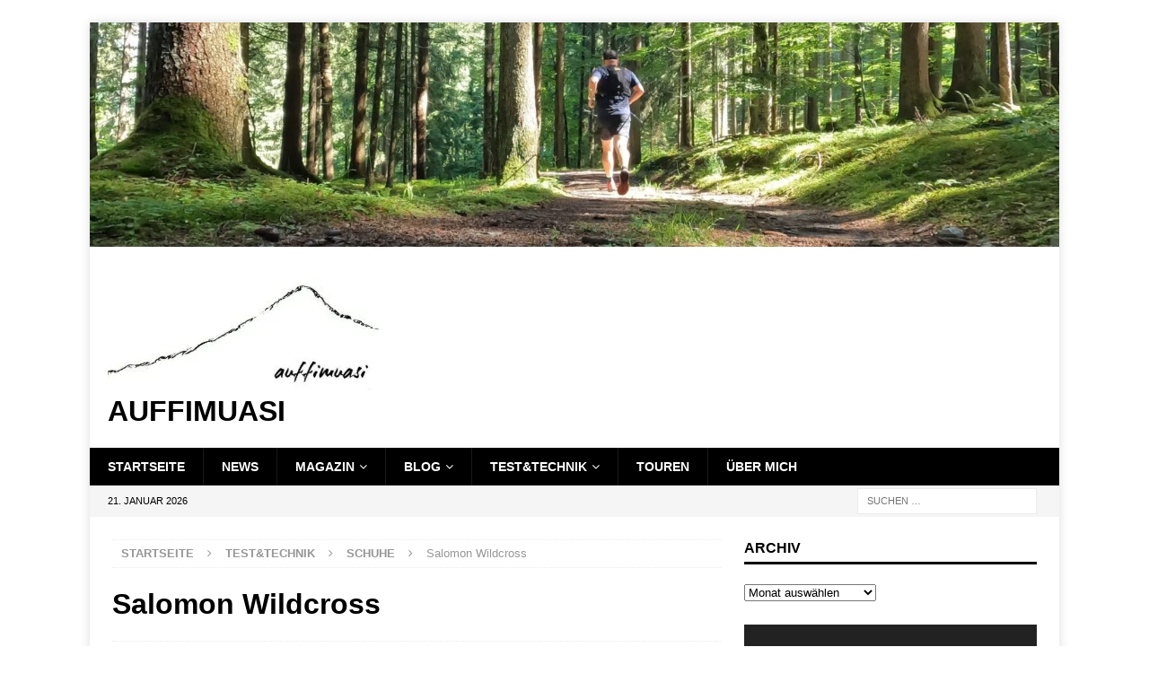

--- FILE ---
content_type: text/html; charset=UTF-8
request_url: https://www.auffimuasi.at/2020/10/09/salomon-wildcross/
body_size: 334076
content:
<!DOCTYPE html>
<html class="no-js mh-one-sb" lang="de">
<head>
<meta charset="UTF-8">
<meta name="viewport" content="width=device-width, initial-scale=1.0">
<link rel="profile" href="http://gmpg.org/xfn/11" />
<link rel="pingback" href="https://www.auffimuasi.at/xmlrpc.php" />
<meta name='robots' content='index, follow, max-image-preview:large, max-snippet:-1, max-video-preview:-1' />
<!-- Jetpack Site Verification Tags -->
<meta name="google-site-verification" content="ooNByFcyHL5eJ3YYCagp7ieKQGsSq0-mZtFeQdk0gbI" />
<meta name="p:domain_verify" content="f675ffe6f73cb3f4b1048276cf69fe4e" />

	<!-- This site is optimized with the Yoast SEO Premium plugin v26.8 (Yoast SEO v26.8) - https://yoast.com/product/yoast-seo-premium-wordpress/ -->
	<title>Im ausführlichen auffimuasi-Praxistest: Salomon Wildcross</title>
	<meta name="description" content="Mit dem Wildcross bringt Salomon einen Schuh, der viele Tugenden des Speedcross mitnimmt, aber auch moderne Funktionalität mitbringt." />
	<link rel="canonical" href="https://www.auffimuasi.at/2020/10/09/salomon-wildcross/" />
	<meta property="og:locale" content="de_DE" />
	<meta property="og:type" content="article" />
	<meta property="og:title" content="Salomon Wildcross" />
	<meta property="og:description" content="Mit dem Wildcross bringt Salomon einen Schuh, der viele Tugenden des Speedcross mitnimmt, aber auch moderne Funktionalität mitbringt." />
	<meta property="og:url" content="https://www.auffimuasi.at/2020/10/09/salomon-wildcross/" />
	<meta property="og:site_name" content="auffimuasi" />
	<meta property="article:publisher" content="https://www.facebook.com/auffimuas/" />
	<meta property="article:author" content="https://www.facebook.com/auffimuas/" />
	<meta property="article:published_time" content="2020-10-09T12:30:23+00:00" />
	<meta property="article:modified_time" content="2020-10-09T15:05:50+00:00" />
	<meta property="og:image" content="https://i0.wp.com/www.auffimuasi.at/wp-content/uploads/2020/10/wp-1602225247580-scaled.jpg?fit=2560%2C1920&ssl=1" />
	<meta property="og:image:width" content="2560" />
	<meta property="og:image:height" content="1920" />
	<meta property="og:image:type" content="image/jpeg" />
	<meta name="author" content="Harald" />
	<meta name="twitter:card" content="summary_large_image" />
	<meta name="twitter:label1" content="Verfasst von" />
	<meta name="twitter:data1" content="Harald" />
	<meta name="twitter:label2" content="Geschätzte Lesezeit" />
	<meta name="twitter:data2" content="3 Minuten" />
	<script type="application/ld+json" class="yoast-schema-graph">{"@context":"https://schema.org","@graph":[{"@type":"Article","@id":"https://www.auffimuasi.at/2020/10/09/salomon-wildcross/#article","isPartOf":{"@id":"https://www.auffimuasi.at/2020/10/09/salomon-wildcross/"},"author":{"name":"Harald","@id":"https://www.auffimuasi.at/#/schema/person/45ed6f8601d909a842ebc49ffc859c14"},"headline":"Salomon Wildcross","datePublished":"2020-10-09T12:30:23+00:00","dateModified":"2020-10-09T15:05:50+00:00","mainEntityOfPage":{"@id":"https://www.auffimuasi.at/2020/10/09/salomon-wildcross/"},"wordCount":675,"commentCount":0,"publisher":{"@id":"https://www.auffimuasi.at/#/schema/person/45ed6f8601d909a842ebc49ffc859c14"},"image":{"@id":"https://www.auffimuasi.at/2020/10/09/salomon-wildcross/#primaryimage"},"thumbnailUrl":"https://i0.wp.com/www.auffimuasi.at/wp-content/uploads/2020/10/wp-1602225247580-scaled.jpg?fit=2560%2C1920&ssl=1","articleSection":["Schuhe","Test&amp;Technik"],"inLanguage":"de","potentialAction":[{"@type":"CommentAction","name":"Comment","target":["https://www.auffimuasi.at/2020/10/09/salomon-wildcross/#respond"]}]},{"@type":"WebPage","@id":"https://www.auffimuasi.at/2020/10/09/salomon-wildcross/","url":"https://www.auffimuasi.at/2020/10/09/salomon-wildcross/","name":"Im ausführlichen auffimuasi-Praxistest: Salomon Wildcross","isPartOf":{"@id":"https://www.auffimuasi.at/#website"},"primaryImageOfPage":{"@id":"https://www.auffimuasi.at/2020/10/09/salomon-wildcross/#primaryimage"},"image":{"@id":"https://www.auffimuasi.at/2020/10/09/salomon-wildcross/#primaryimage"},"thumbnailUrl":"https://i0.wp.com/www.auffimuasi.at/wp-content/uploads/2020/10/wp-1602225247580-scaled.jpg?fit=2560%2C1920&ssl=1","datePublished":"2020-10-09T12:30:23+00:00","dateModified":"2020-10-09T15:05:50+00:00","description":"Mit dem Wildcross bringt Salomon einen Schuh, der viele Tugenden des Speedcross mitnimmt, aber auch moderne Funktionalität mitbringt.","breadcrumb":{"@id":"https://www.auffimuasi.at/2020/10/09/salomon-wildcross/#breadcrumb"},"inLanguage":"de","potentialAction":[{"@type":"ReadAction","target":["https://www.auffimuasi.at/2020/10/09/salomon-wildcross/"]}]},{"@type":"ImageObject","inLanguage":"de","@id":"https://www.auffimuasi.at/2020/10/09/salomon-wildcross/#primaryimage","url":"https://i0.wp.com/www.auffimuasi.at/wp-content/uploads/2020/10/wp-1602225247580-scaled.jpg?fit=2560%2C1920&ssl=1","contentUrl":"https://i0.wp.com/www.auffimuasi.at/wp-content/uploads/2020/10/wp-1602225247580-scaled.jpg?fit=2560%2C1920&ssl=1","width":2560,"height":1920,"caption":"salomon, wildcross, trailrunning, speedcross, laufen"},{"@type":"BreadcrumbList","@id":"https://www.auffimuasi.at/2020/10/09/salomon-wildcross/#breadcrumb","itemListElement":[{"@type":"ListItem","position":1,"name":"Startseite","item":"https://www.auffimuasi.at/"},{"@type":"ListItem","position":2,"name":"Salomon Wildcross"}]},{"@type":"WebSite","@id":"https://www.auffimuasi.at/#website","url":"https://www.auffimuasi.at/","name":"auffimuasi","description":"","publisher":{"@id":"https://www.auffimuasi.at/#/schema/person/45ed6f8601d909a842ebc49ffc859c14"},"potentialAction":[{"@type":"SearchAction","target":{"@type":"EntryPoint","urlTemplate":"https://www.auffimuasi.at/?s={search_term_string}"},"query-input":{"@type":"PropertyValueSpecification","valueRequired":true,"valueName":"search_term_string"}}],"inLanguage":"de"},{"@type":["Person","Organization"],"@id":"https://www.auffimuasi.at/#/schema/person/45ed6f8601d909a842ebc49ffc859c14","name":"Harald","image":{"@type":"ImageObject","inLanguage":"de","@id":"https://www.auffimuasi.at/#/schema/person/image/","url":"https://i0.wp.com/www.auffimuasi.at/wp-content/uploads/2025/08/Adobe-Express-file.jpg?fit=302%2C142&ssl=1","contentUrl":"https://i0.wp.com/www.auffimuasi.at/wp-content/uploads/2025/08/Adobe-Express-file.jpg?fit=302%2C142&ssl=1","width":302,"height":142,"caption":"Harald"},"logo":{"@id":"https://www.auffimuasi.at/#/schema/person/image/"},"sameAs":["http://www.auffimuasi.at","https://www.facebook.com/auffimuas/","auffimuasi"]}]}</script>
	<!-- / Yoast SEO Premium plugin. -->


<link rel='dns-prefetch' href='//stats.wp.com' />
<link rel='dns-prefetch' href='//v0.wordpress.com' />
<link rel='preconnect' href='//i0.wp.com' />
<link rel='preconnect' href='//c0.wp.com' />
<link rel="alternate" type="application/rss+xml" title="auffimuasi &raquo; Feed" href="https://www.auffimuasi.at/feed/" />
<link rel="alternate" type="application/rss+xml" title="auffimuasi &raquo; Kommentar-Feed" href="https://www.auffimuasi.at/comments/feed/" />
<link rel="alternate" type="application/rss+xml" title="auffimuasi &raquo; Salomon Wildcross-Kommentar-Feed" href="https://www.auffimuasi.at/2020/10/09/salomon-wildcross/feed/" />
<link rel="alternate" title="oEmbed (JSON)" type="application/json+oembed" href="https://www.auffimuasi.at/wp-json/oembed/1.0/embed?url=https%3A%2F%2Fwww.auffimuasi.at%2F2020%2F10%2F09%2Fsalomon-wildcross%2F" />
<link rel="alternate" title="oEmbed (XML)" type="text/xml+oembed" href="https://www.auffimuasi.at/wp-json/oembed/1.0/embed?url=https%3A%2F%2Fwww.auffimuasi.at%2F2020%2F10%2F09%2Fsalomon-wildcross%2F&#038;format=xml" />
		<style>
			.lazyload,
			.lazyloading {
				max-width: 100%;
			}
		</style>
		<style id='wp-img-auto-sizes-contain-inline-css' type='text/css'>
img:is([sizes=auto i],[sizes^="auto," i]){contain-intrinsic-size:3000px 1500px}
/*# sourceURL=wp-img-auto-sizes-contain-inline-css */
</style>
<link rel='stylesheet' id='jetpack_related-posts-css' href='https://c0.wp.com/p/jetpack/15.4/modules/related-posts/related-posts.css' type='text/css' media='all' />
<style id='wp-emoji-styles-inline-css' type='text/css'>

	img.wp-smiley, img.emoji {
		display: inline !important;
		border: none !important;
		box-shadow: none !important;
		height: 1em !important;
		width: 1em !important;
		margin: 0 0.07em !important;
		vertical-align: -0.1em !important;
		background: none !important;
		padding: 0 !important;
	}
/*# sourceURL=wp-emoji-styles-inline-css */
</style>
<style id='wp-block-library-inline-css' type='text/css'>
:root{--wp-block-synced-color:#7a00df;--wp-block-synced-color--rgb:122,0,223;--wp-bound-block-color:var(--wp-block-synced-color);--wp-editor-canvas-background:#ddd;--wp-admin-theme-color:#007cba;--wp-admin-theme-color--rgb:0,124,186;--wp-admin-theme-color-darker-10:#006ba1;--wp-admin-theme-color-darker-10--rgb:0,107,160.5;--wp-admin-theme-color-darker-20:#005a87;--wp-admin-theme-color-darker-20--rgb:0,90,135;--wp-admin-border-width-focus:2px}@media (min-resolution:192dpi){:root{--wp-admin-border-width-focus:1.5px}}.wp-element-button{cursor:pointer}:root .has-very-light-gray-background-color{background-color:#eee}:root .has-very-dark-gray-background-color{background-color:#313131}:root .has-very-light-gray-color{color:#eee}:root .has-very-dark-gray-color{color:#313131}:root .has-vivid-green-cyan-to-vivid-cyan-blue-gradient-background{background:linear-gradient(135deg,#00d084,#0693e3)}:root .has-purple-crush-gradient-background{background:linear-gradient(135deg,#34e2e4,#4721fb 50%,#ab1dfe)}:root .has-hazy-dawn-gradient-background{background:linear-gradient(135deg,#faaca8,#dad0ec)}:root .has-subdued-olive-gradient-background{background:linear-gradient(135deg,#fafae1,#67a671)}:root .has-atomic-cream-gradient-background{background:linear-gradient(135deg,#fdd79a,#004a59)}:root .has-nightshade-gradient-background{background:linear-gradient(135deg,#330968,#31cdcf)}:root .has-midnight-gradient-background{background:linear-gradient(135deg,#020381,#2874fc)}:root{--wp--preset--font-size--normal:16px;--wp--preset--font-size--huge:42px}.has-regular-font-size{font-size:1em}.has-larger-font-size{font-size:2.625em}.has-normal-font-size{font-size:var(--wp--preset--font-size--normal)}.has-huge-font-size{font-size:var(--wp--preset--font-size--huge)}.has-text-align-center{text-align:center}.has-text-align-left{text-align:left}.has-text-align-right{text-align:right}.has-fit-text{white-space:nowrap!important}#end-resizable-editor-section{display:none}.aligncenter{clear:both}.items-justified-left{justify-content:flex-start}.items-justified-center{justify-content:center}.items-justified-right{justify-content:flex-end}.items-justified-space-between{justify-content:space-between}.screen-reader-text{border:0;clip-path:inset(50%);height:1px;margin:-1px;overflow:hidden;padding:0;position:absolute;width:1px;word-wrap:normal!important}.screen-reader-text:focus{background-color:#ddd;clip-path:none;color:#444;display:block;font-size:1em;height:auto;left:5px;line-height:normal;padding:15px 23px 14px;text-decoration:none;top:5px;width:auto;z-index:100000}html :where(.has-border-color){border-style:solid}html :where([style*=border-top-color]){border-top-style:solid}html :where([style*=border-right-color]){border-right-style:solid}html :where([style*=border-bottom-color]){border-bottom-style:solid}html :where([style*=border-left-color]){border-left-style:solid}html :where([style*=border-width]){border-style:solid}html :where([style*=border-top-width]){border-top-style:solid}html :where([style*=border-right-width]){border-right-style:solid}html :where([style*=border-bottom-width]){border-bottom-style:solid}html :where([style*=border-left-width]){border-left-style:solid}html :where(img[class*=wp-image-]){height:auto;max-width:100%}:where(figure){margin:0 0 1em}html :where(.is-position-sticky){--wp-admin--admin-bar--position-offset:var(--wp-admin--admin-bar--height,0px)}@media screen and (max-width:600px){html :where(.is-position-sticky){--wp-admin--admin-bar--position-offset:0px}}

/*# sourceURL=wp-block-library-inline-css */
</style><style id='wp-block-gallery-inline-css' type='text/css'>
.blocks-gallery-grid:not(.has-nested-images),.wp-block-gallery:not(.has-nested-images){display:flex;flex-wrap:wrap;list-style-type:none;margin:0;padding:0}.blocks-gallery-grid:not(.has-nested-images) .blocks-gallery-image,.blocks-gallery-grid:not(.has-nested-images) .blocks-gallery-item,.wp-block-gallery:not(.has-nested-images) .blocks-gallery-image,.wp-block-gallery:not(.has-nested-images) .blocks-gallery-item{display:flex;flex-direction:column;flex-grow:1;justify-content:center;margin:0 1em 1em 0;position:relative;width:calc(50% - 1em)}.blocks-gallery-grid:not(.has-nested-images) .blocks-gallery-image:nth-of-type(2n),.blocks-gallery-grid:not(.has-nested-images) .blocks-gallery-item:nth-of-type(2n),.wp-block-gallery:not(.has-nested-images) .blocks-gallery-image:nth-of-type(2n),.wp-block-gallery:not(.has-nested-images) .blocks-gallery-item:nth-of-type(2n){margin-right:0}.blocks-gallery-grid:not(.has-nested-images) .blocks-gallery-image figure,.blocks-gallery-grid:not(.has-nested-images) .blocks-gallery-item figure,.wp-block-gallery:not(.has-nested-images) .blocks-gallery-image figure,.wp-block-gallery:not(.has-nested-images) .blocks-gallery-item figure{align-items:flex-end;display:flex;height:100%;justify-content:flex-start;margin:0}.blocks-gallery-grid:not(.has-nested-images) .blocks-gallery-image img,.blocks-gallery-grid:not(.has-nested-images) .blocks-gallery-item img,.wp-block-gallery:not(.has-nested-images) .blocks-gallery-image img,.wp-block-gallery:not(.has-nested-images) .blocks-gallery-item img{display:block;height:auto;max-width:100%;width:auto}.blocks-gallery-grid:not(.has-nested-images) .blocks-gallery-image figcaption,.blocks-gallery-grid:not(.has-nested-images) .blocks-gallery-item figcaption,.wp-block-gallery:not(.has-nested-images) .blocks-gallery-image figcaption,.wp-block-gallery:not(.has-nested-images) .blocks-gallery-item figcaption{background:linear-gradient(0deg,#000000b3,#0000004d 70%,#0000);bottom:0;box-sizing:border-box;color:#fff;font-size:.8em;margin:0;max-height:100%;overflow:auto;padding:3em .77em .7em;position:absolute;text-align:center;width:100%;z-index:2}.blocks-gallery-grid:not(.has-nested-images) .blocks-gallery-image figcaption img,.blocks-gallery-grid:not(.has-nested-images) .blocks-gallery-item figcaption img,.wp-block-gallery:not(.has-nested-images) .blocks-gallery-image figcaption img,.wp-block-gallery:not(.has-nested-images) .blocks-gallery-item figcaption img{display:inline}.blocks-gallery-grid:not(.has-nested-images) figcaption,.wp-block-gallery:not(.has-nested-images) figcaption{flex-grow:1}.blocks-gallery-grid:not(.has-nested-images).is-cropped .blocks-gallery-image a,.blocks-gallery-grid:not(.has-nested-images).is-cropped .blocks-gallery-image img,.blocks-gallery-grid:not(.has-nested-images).is-cropped .blocks-gallery-item a,.blocks-gallery-grid:not(.has-nested-images).is-cropped .blocks-gallery-item img,.wp-block-gallery:not(.has-nested-images).is-cropped .blocks-gallery-image a,.wp-block-gallery:not(.has-nested-images).is-cropped .blocks-gallery-image img,.wp-block-gallery:not(.has-nested-images).is-cropped .blocks-gallery-item a,.wp-block-gallery:not(.has-nested-images).is-cropped .blocks-gallery-item img{flex:1;height:100%;object-fit:cover;width:100%}.blocks-gallery-grid:not(.has-nested-images).columns-1 .blocks-gallery-image,.blocks-gallery-grid:not(.has-nested-images).columns-1 .blocks-gallery-item,.wp-block-gallery:not(.has-nested-images).columns-1 .blocks-gallery-image,.wp-block-gallery:not(.has-nested-images).columns-1 .blocks-gallery-item{margin-right:0;width:100%}@media (min-width:600px){.blocks-gallery-grid:not(.has-nested-images).columns-3 .blocks-gallery-image,.blocks-gallery-grid:not(.has-nested-images).columns-3 .blocks-gallery-item,.wp-block-gallery:not(.has-nested-images).columns-3 .blocks-gallery-image,.wp-block-gallery:not(.has-nested-images).columns-3 .blocks-gallery-item{margin-right:1em;width:calc(33.33333% - .66667em)}.blocks-gallery-grid:not(.has-nested-images).columns-4 .blocks-gallery-image,.blocks-gallery-grid:not(.has-nested-images).columns-4 .blocks-gallery-item,.wp-block-gallery:not(.has-nested-images).columns-4 .blocks-gallery-image,.wp-block-gallery:not(.has-nested-images).columns-4 .blocks-gallery-item{margin-right:1em;width:calc(25% - .75em)}.blocks-gallery-grid:not(.has-nested-images).columns-5 .blocks-gallery-image,.blocks-gallery-grid:not(.has-nested-images).columns-5 .blocks-gallery-item,.wp-block-gallery:not(.has-nested-images).columns-5 .blocks-gallery-image,.wp-block-gallery:not(.has-nested-images).columns-5 .blocks-gallery-item{margin-right:1em;width:calc(20% - .8em)}.blocks-gallery-grid:not(.has-nested-images).columns-6 .blocks-gallery-image,.blocks-gallery-grid:not(.has-nested-images).columns-6 .blocks-gallery-item,.wp-block-gallery:not(.has-nested-images).columns-6 .blocks-gallery-image,.wp-block-gallery:not(.has-nested-images).columns-6 .blocks-gallery-item{margin-right:1em;width:calc(16.66667% - .83333em)}.blocks-gallery-grid:not(.has-nested-images).columns-7 .blocks-gallery-image,.blocks-gallery-grid:not(.has-nested-images).columns-7 .blocks-gallery-item,.wp-block-gallery:not(.has-nested-images).columns-7 .blocks-gallery-image,.wp-block-gallery:not(.has-nested-images).columns-7 .blocks-gallery-item{margin-right:1em;width:calc(14.28571% - .85714em)}.blocks-gallery-grid:not(.has-nested-images).columns-8 .blocks-gallery-image,.blocks-gallery-grid:not(.has-nested-images).columns-8 .blocks-gallery-item,.wp-block-gallery:not(.has-nested-images).columns-8 .blocks-gallery-image,.wp-block-gallery:not(.has-nested-images).columns-8 .blocks-gallery-item{margin-right:1em;width:calc(12.5% - .875em)}.blocks-gallery-grid:not(.has-nested-images).columns-1 .blocks-gallery-image:nth-of-type(1n),.blocks-gallery-grid:not(.has-nested-images).columns-1 .blocks-gallery-item:nth-of-type(1n),.blocks-gallery-grid:not(.has-nested-images).columns-2 .blocks-gallery-image:nth-of-type(2n),.blocks-gallery-grid:not(.has-nested-images).columns-2 .blocks-gallery-item:nth-of-type(2n),.blocks-gallery-grid:not(.has-nested-images).columns-3 .blocks-gallery-image:nth-of-type(3n),.blocks-gallery-grid:not(.has-nested-images).columns-3 .blocks-gallery-item:nth-of-type(3n),.blocks-gallery-grid:not(.has-nested-images).columns-4 .blocks-gallery-image:nth-of-type(4n),.blocks-gallery-grid:not(.has-nested-images).columns-4 .blocks-gallery-item:nth-of-type(4n),.blocks-gallery-grid:not(.has-nested-images).columns-5 .blocks-gallery-image:nth-of-type(5n),.blocks-gallery-grid:not(.has-nested-images).columns-5 .blocks-gallery-item:nth-of-type(5n),.blocks-gallery-grid:not(.has-nested-images).columns-6 .blocks-gallery-image:nth-of-type(6n),.blocks-gallery-grid:not(.has-nested-images).columns-6 .blocks-gallery-item:nth-of-type(6n),.blocks-gallery-grid:not(.has-nested-images).columns-7 .blocks-gallery-image:nth-of-type(7n),.blocks-gallery-grid:not(.has-nested-images).columns-7 .blocks-gallery-item:nth-of-type(7n),.blocks-gallery-grid:not(.has-nested-images).columns-8 .blocks-gallery-image:nth-of-type(8n),.blocks-gallery-grid:not(.has-nested-images).columns-8 .blocks-gallery-item:nth-of-type(8n),.wp-block-gallery:not(.has-nested-images).columns-1 .blocks-gallery-image:nth-of-type(1n),.wp-block-gallery:not(.has-nested-images).columns-1 .blocks-gallery-item:nth-of-type(1n),.wp-block-gallery:not(.has-nested-images).columns-2 .blocks-gallery-image:nth-of-type(2n),.wp-block-gallery:not(.has-nested-images).columns-2 .blocks-gallery-item:nth-of-type(2n),.wp-block-gallery:not(.has-nested-images).columns-3 .blocks-gallery-image:nth-of-type(3n),.wp-block-gallery:not(.has-nested-images).columns-3 .blocks-gallery-item:nth-of-type(3n),.wp-block-gallery:not(.has-nested-images).columns-4 .blocks-gallery-image:nth-of-type(4n),.wp-block-gallery:not(.has-nested-images).columns-4 .blocks-gallery-item:nth-of-type(4n),.wp-block-gallery:not(.has-nested-images).columns-5 .blocks-gallery-image:nth-of-type(5n),.wp-block-gallery:not(.has-nested-images).columns-5 .blocks-gallery-item:nth-of-type(5n),.wp-block-gallery:not(.has-nested-images).columns-6 .blocks-gallery-image:nth-of-type(6n),.wp-block-gallery:not(.has-nested-images).columns-6 .blocks-gallery-item:nth-of-type(6n),.wp-block-gallery:not(.has-nested-images).columns-7 .blocks-gallery-image:nth-of-type(7n),.wp-block-gallery:not(.has-nested-images).columns-7 .blocks-gallery-item:nth-of-type(7n),.wp-block-gallery:not(.has-nested-images).columns-8 .blocks-gallery-image:nth-of-type(8n),.wp-block-gallery:not(.has-nested-images).columns-8 .blocks-gallery-item:nth-of-type(8n){margin-right:0}}.blocks-gallery-grid:not(.has-nested-images) .blocks-gallery-image:last-child,.blocks-gallery-grid:not(.has-nested-images) .blocks-gallery-item:last-child,.wp-block-gallery:not(.has-nested-images) .blocks-gallery-image:last-child,.wp-block-gallery:not(.has-nested-images) .blocks-gallery-item:last-child{margin-right:0}.blocks-gallery-grid:not(.has-nested-images).alignleft,.blocks-gallery-grid:not(.has-nested-images).alignright,.wp-block-gallery:not(.has-nested-images).alignleft,.wp-block-gallery:not(.has-nested-images).alignright{max-width:420px;width:100%}.blocks-gallery-grid:not(.has-nested-images).aligncenter .blocks-gallery-item figure,.wp-block-gallery:not(.has-nested-images).aligncenter .blocks-gallery-item figure{justify-content:center}.wp-block-gallery:not(.is-cropped) .blocks-gallery-item{align-self:flex-start}figure.wp-block-gallery.has-nested-images{align-items:normal}.wp-block-gallery.has-nested-images figure.wp-block-image:not(#individual-image){margin:0;width:calc(50% - var(--wp--style--unstable-gallery-gap, 16px)/2)}.wp-block-gallery.has-nested-images figure.wp-block-image{box-sizing:border-box;display:flex;flex-direction:column;flex-grow:1;justify-content:center;max-width:100%;position:relative}.wp-block-gallery.has-nested-images figure.wp-block-image>a,.wp-block-gallery.has-nested-images figure.wp-block-image>div{flex-direction:column;flex-grow:1;margin:0}.wp-block-gallery.has-nested-images figure.wp-block-image img{display:block;height:auto;max-width:100%!important;width:auto}.wp-block-gallery.has-nested-images figure.wp-block-image figcaption,.wp-block-gallery.has-nested-images figure.wp-block-image:has(figcaption):before{bottom:0;left:0;max-height:100%;position:absolute;right:0}.wp-block-gallery.has-nested-images figure.wp-block-image:has(figcaption):before{backdrop-filter:blur(3px);content:"";height:100%;-webkit-mask-image:linear-gradient(0deg,#000 20%,#0000);mask-image:linear-gradient(0deg,#000 20%,#0000);max-height:40%;pointer-events:none}.wp-block-gallery.has-nested-images figure.wp-block-image figcaption{box-sizing:border-box;color:#fff;font-size:13px;margin:0;overflow:auto;padding:1em;text-align:center;text-shadow:0 0 1.5px #000}.wp-block-gallery.has-nested-images figure.wp-block-image figcaption::-webkit-scrollbar{height:12px;width:12px}.wp-block-gallery.has-nested-images figure.wp-block-image figcaption::-webkit-scrollbar-track{background-color:initial}.wp-block-gallery.has-nested-images figure.wp-block-image figcaption::-webkit-scrollbar-thumb{background-clip:padding-box;background-color:initial;border:3px solid #0000;border-radius:8px}.wp-block-gallery.has-nested-images figure.wp-block-image figcaption:focus-within::-webkit-scrollbar-thumb,.wp-block-gallery.has-nested-images figure.wp-block-image figcaption:focus::-webkit-scrollbar-thumb,.wp-block-gallery.has-nested-images figure.wp-block-image figcaption:hover::-webkit-scrollbar-thumb{background-color:#fffc}.wp-block-gallery.has-nested-images figure.wp-block-image figcaption{scrollbar-color:#0000 #0000;scrollbar-gutter:stable both-edges;scrollbar-width:thin}.wp-block-gallery.has-nested-images figure.wp-block-image figcaption:focus,.wp-block-gallery.has-nested-images figure.wp-block-image figcaption:focus-within,.wp-block-gallery.has-nested-images figure.wp-block-image figcaption:hover{scrollbar-color:#fffc #0000}.wp-block-gallery.has-nested-images figure.wp-block-image figcaption{will-change:transform}@media (hover:none){.wp-block-gallery.has-nested-images figure.wp-block-image figcaption{scrollbar-color:#fffc #0000}}.wp-block-gallery.has-nested-images figure.wp-block-image figcaption{background:linear-gradient(0deg,#0006,#0000)}.wp-block-gallery.has-nested-images figure.wp-block-image figcaption img{display:inline}.wp-block-gallery.has-nested-images figure.wp-block-image figcaption a{color:inherit}.wp-block-gallery.has-nested-images figure.wp-block-image.has-custom-border img{box-sizing:border-box}.wp-block-gallery.has-nested-images figure.wp-block-image.has-custom-border>a,.wp-block-gallery.has-nested-images figure.wp-block-image.has-custom-border>div,.wp-block-gallery.has-nested-images figure.wp-block-image.is-style-rounded>a,.wp-block-gallery.has-nested-images figure.wp-block-image.is-style-rounded>div{flex:1 1 auto}.wp-block-gallery.has-nested-images figure.wp-block-image.has-custom-border figcaption,.wp-block-gallery.has-nested-images figure.wp-block-image.is-style-rounded figcaption{background:none;color:inherit;flex:initial;margin:0;padding:10px 10px 9px;position:relative;text-shadow:none}.wp-block-gallery.has-nested-images figure.wp-block-image.has-custom-border:before,.wp-block-gallery.has-nested-images figure.wp-block-image.is-style-rounded:before{content:none}.wp-block-gallery.has-nested-images figcaption{flex-basis:100%;flex-grow:1;text-align:center}.wp-block-gallery.has-nested-images:not(.is-cropped) figure.wp-block-image:not(#individual-image){margin-bottom:auto;margin-top:0}.wp-block-gallery.has-nested-images.is-cropped figure.wp-block-image:not(#individual-image){align-self:inherit}.wp-block-gallery.has-nested-images.is-cropped figure.wp-block-image:not(#individual-image)>a,.wp-block-gallery.has-nested-images.is-cropped figure.wp-block-image:not(#individual-image)>div:not(.components-drop-zone){display:flex}.wp-block-gallery.has-nested-images.is-cropped figure.wp-block-image:not(#individual-image) a,.wp-block-gallery.has-nested-images.is-cropped figure.wp-block-image:not(#individual-image) img{flex:1 0 0%;height:100%;object-fit:cover;width:100%}.wp-block-gallery.has-nested-images.columns-1 figure.wp-block-image:not(#individual-image){width:100%}@media (min-width:600px){.wp-block-gallery.has-nested-images.columns-3 figure.wp-block-image:not(#individual-image){width:calc(33.33333% - var(--wp--style--unstable-gallery-gap, 16px)*.66667)}.wp-block-gallery.has-nested-images.columns-4 figure.wp-block-image:not(#individual-image){width:calc(25% - var(--wp--style--unstable-gallery-gap, 16px)*.75)}.wp-block-gallery.has-nested-images.columns-5 figure.wp-block-image:not(#individual-image){width:calc(20% - var(--wp--style--unstable-gallery-gap, 16px)*.8)}.wp-block-gallery.has-nested-images.columns-6 figure.wp-block-image:not(#individual-image){width:calc(16.66667% - var(--wp--style--unstable-gallery-gap, 16px)*.83333)}.wp-block-gallery.has-nested-images.columns-7 figure.wp-block-image:not(#individual-image){width:calc(14.28571% - var(--wp--style--unstable-gallery-gap, 16px)*.85714)}.wp-block-gallery.has-nested-images.columns-8 figure.wp-block-image:not(#individual-image){width:calc(12.5% - var(--wp--style--unstable-gallery-gap, 16px)*.875)}.wp-block-gallery.has-nested-images.columns-default figure.wp-block-image:not(#individual-image){width:calc(33.33% - var(--wp--style--unstable-gallery-gap, 16px)*.66667)}.wp-block-gallery.has-nested-images.columns-default figure.wp-block-image:not(#individual-image):first-child:nth-last-child(2),.wp-block-gallery.has-nested-images.columns-default figure.wp-block-image:not(#individual-image):first-child:nth-last-child(2)~figure.wp-block-image:not(#individual-image){width:calc(50% - var(--wp--style--unstable-gallery-gap, 16px)*.5)}.wp-block-gallery.has-nested-images.columns-default figure.wp-block-image:not(#individual-image):first-child:last-child{width:100%}}.wp-block-gallery.has-nested-images.alignleft,.wp-block-gallery.has-nested-images.alignright{max-width:420px;width:100%}.wp-block-gallery.has-nested-images.aligncenter{justify-content:center}
/*# sourceURL=https://c0.wp.com/c/6.9/wp-includes/blocks/gallery/style.min.css */
</style>
<style id='wp-block-heading-inline-css' type='text/css'>
h1:where(.wp-block-heading).has-background,h2:where(.wp-block-heading).has-background,h3:where(.wp-block-heading).has-background,h4:where(.wp-block-heading).has-background,h5:where(.wp-block-heading).has-background,h6:where(.wp-block-heading).has-background{padding:1.25em 2.375em}h1.has-text-align-left[style*=writing-mode]:where([style*=vertical-lr]),h1.has-text-align-right[style*=writing-mode]:where([style*=vertical-rl]),h2.has-text-align-left[style*=writing-mode]:where([style*=vertical-lr]),h2.has-text-align-right[style*=writing-mode]:where([style*=vertical-rl]),h3.has-text-align-left[style*=writing-mode]:where([style*=vertical-lr]),h3.has-text-align-right[style*=writing-mode]:where([style*=vertical-rl]),h4.has-text-align-left[style*=writing-mode]:where([style*=vertical-lr]),h4.has-text-align-right[style*=writing-mode]:where([style*=vertical-rl]),h5.has-text-align-left[style*=writing-mode]:where([style*=vertical-lr]),h5.has-text-align-right[style*=writing-mode]:where([style*=vertical-rl]),h6.has-text-align-left[style*=writing-mode]:where([style*=vertical-lr]),h6.has-text-align-right[style*=writing-mode]:where([style*=vertical-rl]){rotate:180deg}
/*# sourceURL=https://c0.wp.com/c/6.9/wp-includes/blocks/heading/style.min.css */
</style>
<style id='wp-block-image-inline-css' type='text/css'>
.wp-block-image>a,.wp-block-image>figure>a{display:inline-block}.wp-block-image img{box-sizing:border-box;height:auto;max-width:100%;vertical-align:bottom}@media not (prefers-reduced-motion){.wp-block-image img.hide{visibility:hidden}.wp-block-image img.show{animation:show-content-image .4s}}.wp-block-image[style*=border-radius] img,.wp-block-image[style*=border-radius]>a{border-radius:inherit}.wp-block-image.has-custom-border img{box-sizing:border-box}.wp-block-image.aligncenter{text-align:center}.wp-block-image.alignfull>a,.wp-block-image.alignwide>a{width:100%}.wp-block-image.alignfull img,.wp-block-image.alignwide img{height:auto;width:100%}.wp-block-image .aligncenter,.wp-block-image .alignleft,.wp-block-image .alignright,.wp-block-image.aligncenter,.wp-block-image.alignleft,.wp-block-image.alignright{display:table}.wp-block-image .aligncenter>figcaption,.wp-block-image .alignleft>figcaption,.wp-block-image .alignright>figcaption,.wp-block-image.aligncenter>figcaption,.wp-block-image.alignleft>figcaption,.wp-block-image.alignright>figcaption{caption-side:bottom;display:table-caption}.wp-block-image .alignleft{float:left;margin:.5em 1em .5em 0}.wp-block-image .alignright{float:right;margin:.5em 0 .5em 1em}.wp-block-image .aligncenter{margin-left:auto;margin-right:auto}.wp-block-image :where(figcaption){margin-bottom:1em;margin-top:.5em}.wp-block-image.is-style-circle-mask img{border-radius:9999px}@supports ((-webkit-mask-image:none) or (mask-image:none)) or (-webkit-mask-image:none){.wp-block-image.is-style-circle-mask img{border-radius:0;-webkit-mask-image:url('data:image/svg+xml;utf8,<svg viewBox="0 0 100 100" xmlns="http://www.w3.org/2000/svg"><circle cx="50" cy="50" r="50"/></svg>');mask-image:url('data:image/svg+xml;utf8,<svg viewBox="0 0 100 100" xmlns="http://www.w3.org/2000/svg"><circle cx="50" cy="50" r="50"/></svg>');mask-mode:alpha;-webkit-mask-position:center;mask-position:center;-webkit-mask-repeat:no-repeat;mask-repeat:no-repeat;-webkit-mask-size:contain;mask-size:contain}}:root :where(.wp-block-image.is-style-rounded img,.wp-block-image .is-style-rounded img){border-radius:9999px}.wp-block-image figure{margin:0}.wp-lightbox-container{display:flex;flex-direction:column;position:relative}.wp-lightbox-container img{cursor:zoom-in}.wp-lightbox-container img:hover+button{opacity:1}.wp-lightbox-container button{align-items:center;backdrop-filter:blur(16px) saturate(180%);background-color:#5a5a5a40;border:none;border-radius:4px;cursor:zoom-in;display:flex;height:20px;justify-content:center;opacity:0;padding:0;position:absolute;right:16px;text-align:center;top:16px;width:20px;z-index:100}@media not (prefers-reduced-motion){.wp-lightbox-container button{transition:opacity .2s ease}}.wp-lightbox-container button:focus-visible{outline:3px auto #5a5a5a40;outline:3px auto -webkit-focus-ring-color;outline-offset:3px}.wp-lightbox-container button:hover{cursor:pointer;opacity:1}.wp-lightbox-container button:focus{opacity:1}.wp-lightbox-container button:focus,.wp-lightbox-container button:hover,.wp-lightbox-container button:not(:hover):not(:active):not(.has-background){background-color:#5a5a5a40;border:none}.wp-lightbox-overlay{box-sizing:border-box;cursor:zoom-out;height:100vh;left:0;overflow:hidden;position:fixed;top:0;visibility:hidden;width:100%;z-index:100000}.wp-lightbox-overlay .close-button{align-items:center;cursor:pointer;display:flex;justify-content:center;min-height:40px;min-width:40px;padding:0;position:absolute;right:calc(env(safe-area-inset-right) + 16px);top:calc(env(safe-area-inset-top) + 16px);z-index:5000000}.wp-lightbox-overlay .close-button:focus,.wp-lightbox-overlay .close-button:hover,.wp-lightbox-overlay .close-button:not(:hover):not(:active):not(.has-background){background:none;border:none}.wp-lightbox-overlay .lightbox-image-container{height:var(--wp--lightbox-container-height);left:50%;overflow:hidden;position:absolute;top:50%;transform:translate(-50%,-50%);transform-origin:top left;width:var(--wp--lightbox-container-width);z-index:9999999999}.wp-lightbox-overlay .wp-block-image{align-items:center;box-sizing:border-box;display:flex;height:100%;justify-content:center;margin:0;position:relative;transform-origin:0 0;width:100%;z-index:3000000}.wp-lightbox-overlay .wp-block-image img{height:var(--wp--lightbox-image-height);min-height:var(--wp--lightbox-image-height);min-width:var(--wp--lightbox-image-width);width:var(--wp--lightbox-image-width)}.wp-lightbox-overlay .wp-block-image figcaption{display:none}.wp-lightbox-overlay button{background:none;border:none}.wp-lightbox-overlay .scrim{background-color:#fff;height:100%;opacity:.9;position:absolute;width:100%;z-index:2000000}.wp-lightbox-overlay.active{visibility:visible}@media not (prefers-reduced-motion){.wp-lightbox-overlay.active{animation:turn-on-visibility .25s both}.wp-lightbox-overlay.active img{animation:turn-on-visibility .35s both}.wp-lightbox-overlay.show-closing-animation:not(.active){animation:turn-off-visibility .35s both}.wp-lightbox-overlay.show-closing-animation:not(.active) img{animation:turn-off-visibility .25s both}.wp-lightbox-overlay.zoom.active{animation:none;opacity:1;visibility:visible}.wp-lightbox-overlay.zoom.active .lightbox-image-container{animation:lightbox-zoom-in .4s}.wp-lightbox-overlay.zoom.active .lightbox-image-container img{animation:none}.wp-lightbox-overlay.zoom.active .scrim{animation:turn-on-visibility .4s forwards}.wp-lightbox-overlay.zoom.show-closing-animation:not(.active){animation:none}.wp-lightbox-overlay.zoom.show-closing-animation:not(.active) .lightbox-image-container{animation:lightbox-zoom-out .4s}.wp-lightbox-overlay.zoom.show-closing-animation:not(.active) .lightbox-image-container img{animation:none}.wp-lightbox-overlay.zoom.show-closing-animation:not(.active) .scrim{animation:turn-off-visibility .4s forwards}}@keyframes show-content-image{0%{visibility:hidden}99%{visibility:hidden}to{visibility:visible}}@keyframes turn-on-visibility{0%{opacity:0}to{opacity:1}}@keyframes turn-off-visibility{0%{opacity:1;visibility:visible}99%{opacity:0;visibility:visible}to{opacity:0;visibility:hidden}}@keyframes lightbox-zoom-in{0%{transform:translate(calc((-100vw + var(--wp--lightbox-scrollbar-width))/2 + var(--wp--lightbox-initial-left-position)),calc(-50vh + var(--wp--lightbox-initial-top-position))) scale(var(--wp--lightbox-scale))}to{transform:translate(-50%,-50%) scale(1)}}@keyframes lightbox-zoom-out{0%{transform:translate(-50%,-50%) scale(1);visibility:visible}99%{visibility:visible}to{transform:translate(calc((-100vw + var(--wp--lightbox-scrollbar-width))/2 + var(--wp--lightbox-initial-left-position)),calc(-50vh + var(--wp--lightbox-initial-top-position))) scale(var(--wp--lightbox-scale));visibility:hidden}}
/*# sourceURL=https://c0.wp.com/c/6.9/wp-includes/blocks/image/style.min.css */
</style>
<style id='wp-block-paragraph-inline-css' type='text/css'>
.is-small-text{font-size:.875em}.is-regular-text{font-size:1em}.is-large-text{font-size:2.25em}.is-larger-text{font-size:3em}.has-drop-cap:not(:focus):first-letter{float:left;font-size:8.4em;font-style:normal;font-weight:100;line-height:.68;margin:.05em .1em 0 0;text-transform:uppercase}body.rtl .has-drop-cap:not(:focus):first-letter{float:none;margin-left:.1em}p.has-drop-cap.has-background{overflow:hidden}:root :where(p.has-background){padding:1.25em 2.375em}:where(p.has-text-color:not(.has-link-color)) a{color:inherit}p.has-text-align-left[style*="writing-mode:vertical-lr"],p.has-text-align-right[style*="writing-mode:vertical-rl"]{rotate:180deg}
/*# sourceURL=https://c0.wp.com/c/6.9/wp-includes/blocks/paragraph/style.min.css */
</style>
<link rel='stylesheet' id='mediaelement-css' href='https://c0.wp.com/c/6.9/wp-includes/js/mediaelement/mediaelementplayer-legacy.min.css' type='text/css' media='all' />
<link rel='stylesheet' id='wp-mediaelement-css' href='https://c0.wp.com/c/6.9/wp-includes/js/mediaelement/wp-mediaelement.min.css' type='text/css' media='all' />
<style id='global-styles-inline-css' type='text/css'>
:root{--wp--preset--aspect-ratio--square: 1;--wp--preset--aspect-ratio--4-3: 4/3;--wp--preset--aspect-ratio--3-4: 3/4;--wp--preset--aspect-ratio--3-2: 3/2;--wp--preset--aspect-ratio--2-3: 2/3;--wp--preset--aspect-ratio--16-9: 16/9;--wp--preset--aspect-ratio--9-16: 9/16;--wp--preset--color--black: #000000;--wp--preset--color--cyan-bluish-gray: #abb8c3;--wp--preset--color--white: #ffffff;--wp--preset--color--pale-pink: #f78da7;--wp--preset--color--vivid-red: #cf2e2e;--wp--preset--color--luminous-vivid-orange: #ff6900;--wp--preset--color--luminous-vivid-amber: #fcb900;--wp--preset--color--light-green-cyan: #7bdcb5;--wp--preset--color--vivid-green-cyan: #00d084;--wp--preset--color--pale-cyan-blue: #8ed1fc;--wp--preset--color--vivid-cyan-blue: #0693e3;--wp--preset--color--vivid-purple: #9b51e0;--wp--preset--gradient--vivid-cyan-blue-to-vivid-purple: linear-gradient(135deg,rgb(6,147,227) 0%,rgb(155,81,224) 100%);--wp--preset--gradient--light-green-cyan-to-vivid-green-cyan: linear-gradient(135deg,rgb(122,220,180) 0%,rgb(0,208,130) 100%);--wp--preset--gradient--luminous-vivid-amber-to-luminous-vivid-orange: linear-gradient(135deg,rgb(252,185,0) 0%,rgb(255,105,0) 100%);--wp--preset--gradient--luminous-vivid-orange-to-vivid-red: linear-gradient(135deg,rgb(255,105,0) 0%,rgb(207,46,46) 100%);--wp--preset--gradient--very-light-gray-to-cyan-bluish-gray: linear-gradient(135deg,rgb(238,238,238) 0%,rgb(169,184,195) 100%);--wp--preset--gradient--cool-to-warm-spectrum: linear-gradient(135deg,rgb(74,234,220) 0%,rgb(151,120,209) 20%,rgb(207,42,186) 40%,rgb(238,44,130) 60%,rgb(251,105,98) 80%,rgb(254,248,76) 100%);--wp--preset--gradient--blush-light-purple: linear-gradient(135deg,rgb(255,206,236) 0%,rgb(152,150,240) 100%);--wp--preset--gradient--blush-bordeaux: linear-gradient(135deg,rgb(254,205,165) 0%,rgb(254,45,45) 50%,rgb(107,0,62) 100%);--wp--preset--gradient--luminous-dusk: linear-gradient(135deg,rgb(255,203,112) 0%,rgb(199,81,192) 50%,rgb(65,88,208) 100%);--wp--preset--gradient--pale-ocean: linear-gradient(135deg,rgb(255,245,203) 0%,rgb(182,227,212) 50%,rgb(51,167,181) 100%);--wp--preset--gradient--electric-grass: linear-gradient(135deg,rgb(202,248,128) 0%,rgb(113,206,126) 100%);--wp--preset--gradient--midnight: linear-gradient(135deg,rgb(2,3,129) 0%,rgb(40,116,252) 100%);--wp--preset--font-size--small: 13px;--wp--preset--font-size--medium: 20px;--wp--preset--font-size--large: 36px;--wp--preset--font-size--x-large: 42px;--wp--preset--spacing--20: 0.44rem;--wp--preset--spacing--30: 0.67rem;--wp--preset--spacing--40: 1rem;--wp--preset--spacing--50: 1.5rem;--wp--preset--spacing--60: 2.25rem;--wp--preset--spacing--70: 3.38rem;--wp--preset--spacing--80: 5.06rem;--wp--preset--shadow--natural: 6px 6px 9px rgba(0, 0, 0, 0.2);--wp--preset--shadow--deep: 12px 12px 50px rgba(0, 0, 0, 0.4);--wp--preset--shadow--sharp: 6px 6px 0px rgba(0, 0, 0, 0.2);--wp--preset--shadow--outlined: 6px 6px 0px -3px rgb(255, 255, 255), 6px 6px rgb(0, 0, 0);--wp--preset--shadow--crisp: 6px 6px 0px rgb(0, 0, 0);}:where(.is-layout-flex){gap: 0.5em;}:where(.is-layout-grid){gap: 0.5em;}body .is-layout-flex{display: flex;}.is-layout-flex{flex-wrap: wrap;align-items: center;}.is-layout-flex > :is(*, div){margin: 0;}body .is-layout-grid{display: grid;}.is-layout-grid > :is(*, div){margin: 0;}:where(.wp-block-columns.is-layout-flex){gap: 2em;}:where(.wp-block-columns.is-layout-grid){gap: 2em;}:where(.wp-block-post-template.is-layout-flex){gap: 1.25em;}:where(.wp-block-post-template.is-layout-grid){gap: 1.25em;}.has-black-color{color: var(--wp--preset--color--black) !important;}.has-cyan-bluish-gray-color{color: var(--wp--preset--color--cyan-bluish-gray) !important;}.has-white-color{color: var(--wp--preset--color--white) !important;}.has-pale-pink-color{color: var(--wp--preset--color--pale-pink) !important;}.has-vivid-red-color{color: var(--wp--preset--color--vivid-red) !important;}.has-luminous-vivid-orange-color{color: var(--wp--preset--color--luminous-vivid-orange) !important;}.has-luminous-vivid-amber-color{color: var(--wp--preset--color--luminous-vivid-amber) !important;}.has-light-green-cyan-color{color: var(--wp--preset--color--light-green-cyan) !important;}.has-vivid-green-cyan-color{color: var(--wp--preset--color--vivid-green-cyan) !important;}.has-pale-cyan-blue-color{color: var(--wp--preset--color--pale-cyan-blue) !important;}.has-vivid-cyan-blue-color{color: var(--wp--preset--color--vivid-cyan-blue) !important;}.has-vivid-purple-color{color: var(--wp--preset--color--vivid-purple) !important;}.has-black-background-color{background-color: var(--wp--preset--color--black) !important;}.has-cyan-bluish-gray-background-color{background-color: var(--wp--preset--color--cyan-bluish-gray) !important;}.has-white-background-color{background-color: var(--wp--preset--color--white) !important;}.has-pale-pink-background-color{background-color: var(--wp--preset--color--pale-pink) !important;}.has-vivid-red-background-color{background-color: var(--wp--preset--color--vivid-red) !important;}.has-luminous-vivid-orange-background-color{background-color: var(--wp--preset--color--luminous-vivid-orange) !important;}.has-luminous-vivid-amber-background-color{background-color: var(--wp--preset--color--luminous-vivid-amber) !important;}.has-light-green-cyan-background-color{background-color: var(--wp--preset--color--light-green-cyan) !important;}.has-vivid-green-cyan-background-color{background-color: var(--wp--preset--color--vivid-green-cyan) !important;}.has-pale-cyan-blue-background-color{background-color: var(--wp--preset--color--pale-cyan-blue) !important;}.has-vivid-cyan-blue-background-color{background-color: var(--wp--preset--color--vivid-cyan-blue) !important;}.has-vivid-purple-background-color{background-color: var(--wp--preset--color--vivid-purple) !important;}.has-black-border-color{border-color: var(--wp--preset--color--black) !important;}.has-cyan-bluish-gray-border-color{border-color: var(--wp--preset--color--cyan-bluish-gray) !important;}.has-white-border-color{border-color: var(--wp--preset--color--white) !important;}.has-pale-pink-border-color{border-color: var(--wp--preset--color--pale-pink) !important;}.has-vivid-red-border-color{border-color: var(--wp--preset--color--vivid-red) !important;}.has-luminous-vivid-orange-border-color{border-color: var(--wp--preset--color--luminous-vivid-orange) !important;}.has-luminous-vivid-amber-border-color{border-color: var(--wp--preset--color--luminous-vivid-amber) !important;}.has-light-green-cyan-border-color{border-color: var(--wp--preset--color--light-green-cyan) !important;}.has-vivid-green-cyan-border-color{border-color: var(--wp--preset--color--vivid-green-cyan) !important;}.has-pale-cyan-blue-border-color{border-color: var(--wp--preset--color--pale-cyan-blue) !important;}.has-vivid-cyan-blue-border-color{border-color: var(--wp--preset--color--vivid-cyan-blue) !important;}.has-vivid-purple-border-color{border-color: var(--wp--preset--color--vivid-purple) !important;}.has-vivid-cyan-blue-to-vivid-purple-gradient-background{background: var(--wp--preset--gradient--vivid-cyan-blue-to-vivid-purple) !important;}.has-light-green-cyan-to-vivid-green-cyan-gradient-background{background: var(--wp--preset--gradient--light-green-cyan-to-vivid-green-cyan) !important;}.has-luminous-vivid-amber-to-luminous-vivid-orange-gradient-background{background: var(--wp--preset--gradient--luminous-vivid-amber-to-luminous-vivid-orange) !important;}.has-luminous-vivid-orange-to-vivid-red-gradient-background{background: var(--wp--preset--gradient--luminous-vivid-orange-to-vivid-red) !important;}.has-very-light-gray-to-cyan-bluish-gray-gradient-background{background: var(--wp--preset--gradient--very-light-gray-to-cyan-bluish-gray) !important;}.has-cool-to-warm-spectrum-gradient-background{background: var(--wp--preset--gradient--cool-to-warm-spectrum) !important;}.has-blush-light-purple-gradient-background{background: var(--wp--preset--gradient--blush-light-purple) !important;}.has-blush-bordeaux-gradient-background{background: var(--wp--preset--gradient--blush-bordeaux) !important;}.has-luminous-dusk-gradient-background{background: var(--wp--preset--gradient--luminous-dusk) !important;}.has-pale-ocean-gradient-background{background: var(--wp--preset--gradient--pale-ocean) !important;}.has-electric-grass-gradient-background{background: var(--wp--preset--gradient--electric-grass) !important;}.has-midnight-gradient-background{background: var(--wp--preset--gradient--midnight) !important;}.has-small-font-size{font-size: var(--wp--preset--font-size--small) !important;}.has-medium-font-size{font-size: var(--wp--preset--font-size--medium) !important;}.has-large-font-size{font-size: var(--wp--preset--font-size--large) !important;}.has-x-large-font-size{font-size: var(--wp--preset--font-size--x-large) !important;}
/*# sourceURL=global-styles-inline-css */
</style>
<style id='core-block-supports-inline-css' type='text/css'>
.wp-block-gallery.wp-block-gallery-1{--wp--style--unstable-gallery-gap:var( --wp--style--gallery-gap-default, var( --gallery-block--gutter-size, var( --wp--style--block-gap, 0.5em ) ) );gap:var( --wp--style--gallery-gap-default, var( --gallery-block--gutter-size, var( --wp--style--block-gap, 0.5em ) ) );}
/*# sourceURL=core-block-supports-inline-css */
</style>

<style id='classic-theme-styles-inline-css' type='text/css'>
/*! This file is auto-generated */
.wp-block-button__link{color:#fff;background-color:#32373c;border-radius:9999px;box-shadow:none;text-decoration:none;padding:calc(.667em + 2px) calc(1.333em + 2px);font-size:1.125em}.wp-block-file__button{background:#32373c;color:#fff;text-decoration:none}
/*# sourceURL=/wp-includes/css/classic-themes.min.css */
</style>
<link rel='stylesheet' id='fontawesome-css' href='https://www.auffimuasi.at/wp-content/plugins/gutentor/assets/library/fontawesome/css/all.min.css?ver=5.12.0' type='text/css' media='all' />
<link rel='stylesheet' id='wpness-grid-css' href='https://www.auffimuasi.at/wp-content/plugins/gutentor/assets/library/wpness-grid/wpness-grid.css?ver=1.0.0' type='text/css' media='all' />
<link rel='stylesheet' id='animate-css' href='https://www.auffimuasi.at/wp-content/plugins/gutentor/assets/library/animatecss/animate.min.css?ver=3.7.2' type='text/css' media='all' />
<link rel='stylesheet' id='wp-components-css' href='https://c0.wp.com/c/6.9/wp-includes/css/dist/components/style.min.css' type='text/css' media='all' />
<link rel='stylesheet' id='wp-preferences-css' href='https://c0.wp.com/c/6.9/wp-includes/css/dist/preferences/style.min.css' type='text/css' media='all' />
<link rel='stylesheet' id='wp-block-editor-css' href='https://c0.wp.com/c/6.9/wp-includes/css/dist/block-editor/style.min.css' type='text/css' media='all' />
<link rel='stylesheet' id='wp-reusable-blocks-css' href='https://c0.wp.com/c/6.9/wp-includes/css/dist/reusable-blocks/style.min.css' type='text/css' media='all' />
<link rel='stylesheet' id='wp-patterns-css' href='https://c0.wp.com/c/6.9/wp-includes/css/dist/patterns/style.min.css' type='text/css' media='all' />
<link rel='stylesheet' id='wp-editor-css' href='https://c0.wp.com/c/6.9/wp-includes/css/dist/editor/style.min.css' type='text/css' media='all' />
<link rel='stylesheet' id='gutentor-css' href='https://www.auffimuasi.at/wp-content/plugins/gutentor/dist/blocks.style.build.css?ver=3.5.4' type='text/css' media='all' />
<link rel='stylesheet' id='mh-magazine-css' href='https://www.auffimuasi.at/wp-content/themes/mh-magazine/style.css?ver=3.8.3' type='text/css' media='all' />
<link rel='stylesheet' id='mh-font-awesome-css' href='https://www.auffimuasi.at/wp-content/themes/mh-magazine/includes/font-awesome.min.css' type='text/css' media='all' />
<link rel='stylesheet' id='sp-dsgvo_twbs4_grid-css' href='https://www.auffimuasi.at/wp-content/plugins/shapepress-dsgvo/public/css/bootstrap-grid.min.css?ver=3.1.37' type='text/css' media='all' />
<link rel='stylesheet' id='sp-dsgvo-css' href='https://www.auffimuasi.at/wp-content/plugins/shapepress-dsgvo/public/css/sp-dsgvo-public.min.css?ver=3.1.37' type='text/css' media='all' />
<link rel='stylesheet' id='sp-dsgvo_popup-css' href='https://www.auffimuasi.at/wp-content/plugins/shapepress-dsgvo/public/css/sp-dsgvo-popup.min.css?ver=3.1.37' type='text/css' media='all' />
<link rel='stylesheet' id='simplebar-css' href='https://www.auffimuasi.at/wp-content/plugins/shapepress-dsgvo/public/css/simplebar.min.css?ver=6.9' type='text/css' media='all' />
<link rel='stylesheet' id='wpgdprc-front-css-css' href='https://www.auffimuasi.at/wp-content/plugins/wp-gdpr-compliance/Assets/css/front.css?ver=1706524211' type='text/css' media='all' />
<style id='wpgdprc-front-css-inline-css' type='text/css'>
:root{--wp-gdpr--bar--background-color: #000000;--wp-gdpr--bar--color: #ffffff;--wp-gdpr--button--background-color: #000000;--wp-gdpr--button--background-color--darken: #000000;--wp-gdpr--button--color: #ffffff;}
/*# sourceURL=wpgdprc-front-css-inline-css */
</style>
<link rel='stylesheet' id='sharedaddy-css' href='https://c0.wp.com/p/jetpack/15.4/modules/sharedaddy/sharing.css' type='text/css' media='all' />
<link rel='stylesheet' id='social-logos-css' href='https://c0.wp.com/p/jetpack/15.4/_inc/social-logos/social-logos.min.css' type='text/css' media='all' />
<script type="text/javascript" id="jetpack_related-posts-js-extra">
/* <![CDATA[ */
var related_posts_js_options = {"post_heading":"h4"};
//# sourceURL=jetpack_related-posts-js-extra
/* ]]> */
</script>
<script type="text/javascript" src="https://c0.wp.com/p/jetpack/15.4/_inc/build/related-posts/related-posts.min.js" id="jetpack_related-posts-js"></script>
<script type="text/javascript" src="https://c0.wp.com/c/6.9/wp-includes/js/jquery/jquery.min.js" id="jquery-core-js"></script>
<script type="text/javascript" src="https://c0.wp.com/c/6.9/wp-includes/js/jquery/jquery-migrate.min.js" id="jquery-migrate-js"></script>
<script type="text/javascript" src="https://www.auffimuasi.at/wp-content/themes/mh-magazine/js/scripts.js?ver=3.8.3" id="mh-scripts-js"></script>
<script type="text/javascript" id="sp-dsgvo-js-extra">
/* <![CDATA[ */
var spDsgvoGeneralConfig = {"ajaxUrl":"https://www.auffimuasi.at/wp-admin/admin-ajax.php","wpJsonUrl":"https://www.auffimuasi.at/wp-json/legalweb/v1/","cookieName":"sp_dsgvo_cookie_settings","cookieVersion":"0","cookieLifeTime":"86400","cookieLifeTimeDismiss":"86400","locale":"de_DE","privacyPolicyPageId":"0","privacyPolicyPageUrl":"https://www.auffimuasi.at/2020/10/09/salomon-wildcross/","imprintPageId":"86","imprintPageUrl":"https://www.auffimuasi.at/impressum/","showNoticeOnClose":"0","initialDisplayType":"none","allIntegrationSlugs":[],"noticeHideEffect":"none","noticeOnScroll":"","noticeOnScrollOffset":"100","currentPageId":"11894","forceCookieInfo":"0","clientSideBlocking":"0"};
var spDsgvoIntegrationConfig = [];
//# sourceURL=sp-dsgvo-js-extra
/* ]]> */
</script>
<script type="text/javascript" src="https://www.auffimuasi.at/wp-content/plugins/shapepress-dsgvo/public/js/sp-dsgvo-public.min.js?ver=3.1.37" id="sp-dsgvo-js"></script>
<script type="text/javascript" id="wpgdprc-front-js-js-extra">
/* <![CDATA[ */
var wpgdprcFront = {"ajaxUrl":"https://www.auffimuasi.at/wp-admin/admin-ajax.php","ajaxNonce":"8819cd25ce","ajaxArg":"security","pluginPrefix":"wpgdprc","blogId":"1","isMultiSite":"","locale":"de_DE","showSignUpModal":"","showFormModal":"","cookieName":"wpgdprc-consent","consentVersion":"","path":"/","prefix":"wpgdprc"};
//# sourceURL=wpgdprc-front-js-js-extra
/* ]]> */
</script>
<script type="text/javascript" src="https://www.auffimuasi.at/wp-content/plugins/wp-gdpr-compliance/Assets/js/front.min.js?ver=1706524211" id="wpgdprc-front-js-js"></script>
<link rel="https://api.w.org/" href="https://www.auffimuasi.at/wp-json/" /><link rel="alternate" title="JSON" type="application/json" href="https://www.auffimuasi.at/wp-json/wp/v2/posts/11894" /><link rel="EditURI" type="application/rsd+xml" title="RSD" href="https://www.auffimuasi.at/xmlrpc.php?rsd" />
<link rel='shortlink' href='https://wp.me/paF9HS-35Q' />
	<style>img#wpstats{display:none}</style>
				<script>
			document.documentElement.className = document.documentElement.className.replace('no-js', 'js');
		</script>
				<style>
			.no-js img.lazyload {
				display: none;
			}

			figure.wp-block-image img.lazyloading {
				min-width: 150px;
			}

			.lazyload,
			.lazyloading {
				--smush-placeholder-width: 100px;
				--smush-placeholder-aspect-ratio: 1/1;
				width: var(--smush-image-width, var(--smush-placeholder-width)) !important;
				aspect-ratio: var(--smush-image-aspect-ratio, var(--smush-placeholder-aspect-ratio)) !important;
			}

						.lazyload, .lazyloading {
				opacity: 0;
			}

			.lazyloaded {
				opacity: 1;
				transition: opacity 400ms;
				transition-delay: 0ms;
			}

					</style>
		<!-- Analytics by WP Statistics - https://wp-statistics.com -->
<style type="text/css">
.mh-navigation li:hover, .mh-navigation ul li:hover > ul, .mh-main-nav-wrap, .mh-main-nav, .mh-social-nav li a:hover, .entry-tags li, .mh-slider-caption, .mh-widget-layout8 .mh-widget-title .mh-footer-widget-title-inner, .mh-widget-col-1 .mh-slider-caption, .mh-widget-col-1 .mh-posts-lineup-caption, .mh-carousel-layout1, .mh-spotlight-widget, .mh-social-widget li a, .mh-author-bio-widget, .mh-footer-widget .mh-tab-comment-excerpt, .mh-nip-item:hover .mh-nip-overlay, .mh-widget .tagcloud a, .mh-footer-widget .tagcloud a, .mh-footer, .mh-copyright-wrap, input[type=submit]:hover, #infinite-handle span:hover { background: #000000; }
.mh-extra-nav-bg { background: rgba(0, 0, 0, 0.2); }
.mh-slider-caption, .mh-posts-stacked-title, .mh-posts-lineup-caption { background: #000000; background: rgba(0, 0, 0, 0.8); }
@media screen and (max-width: 900px) { #mh-mobile .mh-slider-caption, #mh-mobile .mh-posts-lineup-caption { background: rgba(0, 0, 0, 1); } }
.slicknav_menu, .slicknav_nav ul, #mh-mobile .mh-footer-widget .mh-posts-stacked-overlay { border-color: #000000; }
.mh-copyright, .mh-copyright a { color: #fff; }
.mh-widget-layout4 .mh-widget-title { background: #000000; background: rgba(0, 0, 0, 0.6); }
.mh-preheader, .mh-wide-layout .mh-subheader, .mh-ticker-title, .mh-main-nav li:hover, .mh-footer-nav, .slicknav_menu, .slicknav_btn, .slicknav_nav .slicknav_item:hover, .slicknav_nav a:hover, .mh-back-to-top, .mh-subheading, .entry-tags .fa, .entry-tags li:hover, .mh-widget-layout2 .mh-widget-title, .mh-widget-layout4 .mh-widget-title-inner, .mh-widget-layout4 .mh-footer-widget-title, .mh-widget-layout5 .mh-widget-title-inner, .mh-widget-layout6 .mh-widget-title, #mh-mobile .flex-control-paging li a.flex-active, .mh-image-caption, .mh-carousel-layout1 .mh-carousel-caption, .mh-tab-button.active, .mh-tab-button.active:hover, .mh-footer-widget .mh-tab-button.active, .mh-social-widget li:hover a, .mh-footer-widget .mh-social-widget li a, .mh-footer-widget .mh-author-bio-widget, .tagcloud a:hover, .mh-widget .tagcloud a:hover, .mh-footer-widget .tagcloud a:hover, .mh-posts-stacked-item .mh-meta, .page-numbers:hover, .mh-loop-pagination .current, .mh-comments-pagination .current, .pagelink, a:hover .pagelink, input[type=submit], #infinite-handle span { background: #000000; }
.mh-main-nav-wrap .slicknav_nav ul, blockquote, .mh-widget-layout1 .mh-widget-title, .mh-widget-layout3 .mh-widget-title, .mh-widget-layout5 .mh-widget-title, .mh-widget-layout8 .mh-widget-title:after, #mh-mobile .mh-slider-caption, .mh-carousel-layout1, .mh-spotlight-widget, .mh-author-bio-widget, .mh-author-bio-title, .mh-author-bio-image-frame, .mh-video-widget, .mh-tab-buttons, textarea:hover, input[type=text]:hover, input[type=email]:hover, input[type=tel]:hover, input[type=url]:hover { border-color: #000000; }
.mh-dropcap, .mh-carousel-layout1 .flex-direction-nav a, .mh-carousel-layout2 .mh-carousel-caption, .mh-posts-digest-small-category, .mh-posts-lineup-more, .bypostauthor .fn:after, .mh-comment-list .comment-reply-link:before, #respond #cancel-comment-reply-link:before { color: #000000; }
.entry-content a { color: #000000; }
a:hover, .entry-content a:hover, #respond a:hover, #respond #cancel-comment-reply-link:hover, #respond .logged-in-as a:hover, .mh-comment-list .comment-meta a:hover, .mh-ping-list .mh-ping-item a:hover, .mh-meta a:hover, .mh-breadcrumb a:hover, .mh-tabbed-widget a:hover { color: #000000; }
</style>
<!--[if lt IE 9]>
<script src="https://www.auffimuasi.at/wp-content/themes/mh-magazine/js/css3-mediaqueries.js"></script>
<![endif]-->
<style type="text/css">.recentcomments a{display:inline !important;padding:0 !important;margin:0 !important;}</style><style>
    .sp-dsgvo-blocked-embedding-placeholder
    {
        color: #313334;
                    background: linear-gradient(90deg, #e3ffe7 0%, #d9e7ff 100%);            }

    a.sp-dsgvo-blocked-embedding-button-enable,
    a.sp-dsgvo-blocked-embedding-button-enable:hover,
    a.sp-dsgvo-blocked-embedding-button-enable:active {
        color: #313334;
        border-color: #313334;
        border-width: 2px;
    }

            .wp-embed-aspect-16-9 .sp-dsgvo-blocked-embedding-placeholder,
        .vc_video-aspect-ratio-169 .sp-dsgvo-blocked-embedding-placeholder,
        .elementor-aspect-ratio-169 .sp-dsgvo-blocked-embedding-placeholder{
            margin-top: -56.25%; /*16:9*/
        }

        .wp-embed-aspect-4-3 .sp-dsgvo-blocked-embedding-placeholder,
        .vc_video-aspect-ratio-43 .sp-dsgvo-blocked-embedding-placeholder,
        .elementor-aspect-ratio-43 .sp-dsgvo-blocked-embedding-placeholder{
            margin-top: -75%;
        }

        .wp-embed-aspect-3-2 .sp-dsgvo-blocked-embedding-placeholder,
        .vc_video-aspect-ratio-32 .sp-dsgvo-blocked-embedding-placeholder,
        .elementor-aspect-ratio-32 .sp-dsgvo-blocked-embedding-placeholder{
            margin-top: -66.66%;
        }
    </style>
            <style>
                /* latin */
                @font-face {
                    font-family: 'Roboto';
                    font-style: italic;
                    font-weight: 300;
                    src: local('Roboto Light Italic'),
                    local('Roboto-LightItalic'),
                    url(https://www.auffimuasi.at/wp-content/plugins/shapepress-dsgvo/public/css/fonts/roboto/Roboto-LightItalic-webfont.woff) format('woff');
                    font-display: swap;

                }

                /* latin */
                @font-face {
                    font-family: 'Roboto';
                    font-style: italic;
                    font-weight: 400;
                    src: local('Roboto Italic'),
                    local('Roboto-Italic'),
                    url(https://www.auffimuasi.at/wp-content/plugins/shapepress-dsgvo/public/css/fonts/roboto/Roboto-Italic-webfont.woff) format('woff');
                    font-display: swap;
                }

                /* latin */
                @font-face {
                    font-family: 'Roboto';
                    font-style: italic;
                    font-weight: 700;
                    src: local('Roboto Bold Italic'),
                    local('Roboto-BoldItalic'),
                    url(https://www.auffimuasi.at/wp-content/plugins/shapepress-dsgvo/public/css/fonts/roboto/Roboto-BoldItalic-webfont.woff) format('woff');
                    font-display: swap;
                }

                /* latin */
                @font-face {
                    font-family: 'Roboto';
                    font-style: italic;
                    font-weight: 900;
                    src: local('Roboto Black Italic'),
                    local('Roboto-BlackItalic'),
                    url(https://www.auffimuasi.at/wp-content/plugins/shapepress-dsgvo/public/css/fonts/roboto/Roboto-BlackItalic-webfont.woff) format('woff');
                    font-display: swap;
                }

                /* latin */
                @font-face {
                    font-family: 'Roboto';
                    font-style: normal;
                    font-weight: 300;
                    src: local('Roboto Light'),
                    local('Roboto-Light'),
                    url(https://www.auffimuasi.at/wp-content/plugins/shapepress-dsgvo/public/css/fonts/roboto/Roboto-Light-webfont.woff) format('woff');
                    font-display: swap;
                }

                /* latin */
                @font-face {
                    font-family: 'Roboto';
                    font-style: normal;
                    font-weight: 400;
                    src: local('Roboto Regular'),
                    local('Roboto-Regular'),
                    url(https://www.auffimuasi.at/wp-content/plugins/shapepress-dsgvo/public/css/fonts/roboto/Roboto-Regular-webfont.woff) format('woff');
                    font-display: swap;
                }

                /* latin */
                @font-face {
                    font-family: 'Roboto';
                    font-style: normal;
                    font-weight: 700;
                    src: local('Roboto Bold'),
                    local('Roboto-Bold'),
                    url(https://www.auffimuasi.at/wp-content/plugins/shapepress-dsgvo/public/css/fonts/roboto/Roboto-Bold-webfont.woff) format('woff');
                    font-display: swap;
                }

                /* latin */
                @font-face {
                    font-family: 'Roboto';
                    font-style: normal;
                    font-weight: 900;
                    src: local('Roboto Black'),
                    local('Roboto-Black'),
                    url(https://www.auffimuasi.at/wp-content/plugins/shapepress-dsgvo/public/css/fonts/roboto/Roboto-Black-webfont.woff) format('woff');
                    font-display: swap;
                }
            </style>
            <style type="text/css" id="custom-background-css">
body.custom-background { background-color: #ffffff; }
</style>
	<link rel="icon" href="https://i0.wp.com/www.auffimuasi.at/wp-content/uploads/2017/12/cropped-14853214_1447200085307624_125032557367771267_o-1.jpg?fit=32%2C32&#038;ssl=1" sizes="32x32" />
<link rel="icon" href="https://i0.wp.com/www.auffimuasi.at/wp-content/uploads/2017/12/cropped-14853214_1447200085307624_125032557367771267_o-1.jpg?fit=192%2C192&#038;ssl=1" sizes="192x192" />
<link rel="apple-touch-icon" href="https://i0.wp.com/www.auffimuasi.at/wp-content/uploads/2017/12/cropped-14853214_1447200085307624_125032557367771267_o-1.jpg?fit=180%2C180&#038;ssl=1" />
<meta name="msapplication-TileImage" content="https://i0.wp.com/www.auffimuasi.at/wp-content/uploads/2017/12/cropped-14853214_1447200085307624_125032557367771267_o-1.jpg?fit=270%2C270&#038;ssl=1" />
<!-- Gutentor Dynamic CSS -->
<style type="text/css" id='gutentor-dynamic-css'>
.section-g333720 .gutentor-single-item{background:#e7e7e7}
</style><link rel='stylesheet' id='jetpack-swiper-library-css' href='https://c0.wp.com/p/jetpack/15.4/_inc/blocks/swiper.css' type='text/css' media='all' />
<link rel='stylesheet' id='jetpack-carousel-css' href='https://c0.wp.com/p/jetpack/15.4/modules/carousel/jetpack-carousel.css' type='text/css' media='all' />
<link rel='stylesheet' id='jetpack-widget-social-icons-styles-css' href='https://c0.wp.com/p/jetpack/15.4/modules/widgets/social-icons/social-icons.css' type='text/css' media='all' />
</head>
<body id="mh-mobile" class="wp-singular post-template-default single single-post postid-11894 single-format-standard custom-background wp-custom-logo wp-theme-mh-magazine gutentor-active mh-boxed-layout mh-right-sb mh-loop-layout3 mh-widget-layout1" itemscope="itemscope" itemtype="http://schema.org/WebPage">
<aside class="mh-container mh-header-widget-1">
</aside>
<div class="mh-container mh-container-outer">
<div class="mh-header-nav-mobile clearfix"></div>
	<div class="mh-preheader">
    	<div class="mh-container mh-container-inner mh-row clearfix">
							<div class="mh-header-bar-content mh-header-bar-top-left mh-col-2-3 clearfix">
									</div>
								</div>
	</div>
<header class="mh-header" itemscope="itemscope" itemtype="http://schema.org/WPHeader">
	<div class="mh-container mh-container-inner clearfix">
		<div class="mh-custom-header clearfix">
<a class="mh-header-image-link" href="https://www.auffimuasi.at/" title="auffimuasi" rel="home">
<img class="mh-header-image lazyload" data-src="https://www.auffimuasi.at/wp-content/uploads/2022/07/cropped-GPTempDownload-2-scaled-1.jpg" height="347" width="1500" alt="auffimuasi" src="[data-uri]" style="--smush-placeholder-width: 1500px; --smush-placeholder-aspect-ratio: 1500/347;" />
</a>
<div class="mh-header-columns mh-row clearfix">
<div class="mh-col-1-3 mh-site-identity">
<div class="mh-site-logo" role="banner" itemscope="itemscope" itemtype="http://schema.org/Brand">
<a href="https://www.auffimuasi.at/" class="custom-logo-link" rel="home"><img width="302" height="142" data-src="https://i0.wp.com/www.auffimuasi.at/wp-content/uploads/2025/08/Adobe-Express-file.jpg?fit=302%2C142&amp;ssl=1" class="custom-logo lazyload" alt="auffimuasi" decoding="async" data-srcset="https://i0.wp.com/www.auffimuasi.at/wp-content/uploads/2025/08/Adobe-Express-file.jpg?w=302&amp;ssl=1 302w, https://i0.wp.com/www.auffimuasi.at/wp-content/uploads/2025/08/Adobe-Express-file.jpg?resize=300%2C141&amp;ssl=1 300w, https://i0.wp.com/www.auffimuasi.at/wp-content/uploads/2025/08/Adobe-Express-file.jpg?resize=150%2C71&amp;ssl=1 150w" data-sizes="(max-width: 302px) 100vw, 302px" data-attachment-id="22692" data-permalink="https://www.auffimuasi.at/adobe-express-file/" data-orig-file="https://i0.wp.com/www.auffimuasi.at/wp-content/uploads/2025/08/Adobe-Express-file.jpg?fit=302%2C142&amp;ssl=1" data-orig-size="302,142" data-comments-opened="1" data-image-meta="{&quot;aperture&quot;:&quot;0&quot;,&quot;credit&quot;:&quot;&quot;,&quot;camera&quot;:&quot;&quot;,&quot;caption&quot;:&quot;&quot;,&quot;created_timestamp&quot;:&quot;0&quot;,&quot;copyright&quot;:&quot;&quot;,&quot;focal_length&quot;:&quot;0&quot;,&quot;iso&quot;:&quot;0&quot;,&quot;shutter_speed&quot;:&quot;0&quot;,&quot;title&quot;:&quot;&quot;,&quot;orientation&quot;:&quot;0&quot;}" data-image-title="Adobe Express &amp;#8211; file" data-image-description="" data-image-caption="" data-medium-file="https://i0.wp.com/www.auffimuasi.at/wp-content/uploads/2025/08/Adobe-Express-file.jpg?fit=300%2C141&amp;ssl=1" data-large-file="https://i0.wp.com/www.auffimuasi.at/wp-content/uploads/2025/08/Adobe-Express-file.jpg?fit=302%2C142&amp;ssl=1" src="[data-uri]" style="--smush-placeholder-width: 302px; --smush-placeholder-aspect-ratio: 302/142;" /></a><div class="mh-header-text">
<a class="mh-header-text-link" href="https://www.auffimuasi.at/" title="auffimuasi" rel="home">
<h2 class="mh-header-title">auffimuasi</h2>
</a>
</div>
</div>
</div>
<aside class="mh-col-2-3 mh-header-widget-2">
</aside>
</div>
</div>
	</div>
	<div class="mh-main-nav-wrap">
		<nav class="mh-navigation mh-main-nav mh-container mh-container-inner clearfix" itemscope="itemscope" itemtype="http://schema.org/SiteNavigationElement">
			<div class="menu-menue-container"><ul id="menu-menue" class="menu"><li id="menu-item-4861" class="menu-item menu-item-type-custom menu-item-object-custom menu-item-home menu-item-4861"><a href="http://www.auffimuasi.at">Startseite</a></li>
<li id="menu-item-4044" class="menu-item menu-item-type-taxonomy menu-item-object-category menu-item-4044"><a href="https://www.auffimuasi.at/category/newsheader/">News</a></li>
<li id="menu-item-4037" class="menu-item menu-item-type-taxonomy menu-item-object-category menu-item-has-children menu-item-4037"><a href="https://www.auffimuasi.at/category/magazin/">Magazin</a>
<ul class="sub-menu">
	<li id="menu-item-7451" class="menu-item menu-item-type-taxonomy menu-item-object-category menu-item-7451"><a href="https://www.auffimuasi.at/category/magazin/events/">Events</a></li>
	<li id="menu-item-4060" class="menu-item menu-item-type-taxonomy menu-item-object-category menu-item-4060"><a href="https://www.auffimuasi.at/category/magazin/pressemeldungen/">Neues aus der Industrie</a></li>
	<li id="menu-item-4397" class="menu-item menu-item-type-taxonomy menu-item-object-category menu-item-4397"><a href="https://www.auffimuasi.at/category/magazin/interviews/">Interviews</a></li>
	<li id="menu-item-4058" class="menu-item menu-item-type-taxonomy menu-item-object-category menu-item-4058"><a href="https://www.auffimuasi.at/category/magazin/video/">Video</a></li>
	<li id="menu-item-4056" class="menu-item menu-item-type-taxonomy menu-item-object-category menu-item-4056"><a href="https://www.auffimuasi.at/category/magazin/bergerlebnisse/">Bergerlebnisse</a></li>
	<li id="menu-item-4054" class="menu-item menu-item-type-taxonomy menu-item-object-category menu-item-4054"><a href="https://www.auffimuasi.at/category/magazin/laeufe/">Läufe</a></li>
	<li id="menu-item-4400" class="menu-item menu-item-type-taxonomy menu-item-object-category menu-item-4400"><a href="https://www.auffimuasi.at/category/magazin/ernaehrung/">Ernährung</a></li>
	<li id="menu-item-4401" class="menu-item menu-item-type-taxonomy menu-item-object-category menu-item-4401"><a href="https://www.auffimuasi.at/category/magazin/gewinnspiele/">Gewinnspiele</a></li>
	<li id="menu-item-4403" class="menu-item menu-item-type-taxonomy menu-item-object-category menu-item-4403"><a href="https://www.auffimuasi.at/category/magazin/produktvorstellungen/">Produktvorstellungen</a></li>
	<li id="menu-item-4406" class="menu-item menu-item-type-taxonomy menu-item-object-category menu-item-4406"><a href="https://www.auffimuasi.at/category/magazin/sonstiges/">Sonstiges</a></li>
</ul>
</li>
<li id="menu-item-4176" class="menu-item menu-item-type-taxonomy menu-item-object-category menu-item-has-children menu-item-4176"><a href="https://www.auffimuasi.at/category/blog/">Blog</a>
<ul class="sub-menu">
	<li id="menu-item-7423" class="menu-item menu-item-type-taxonomy menu-item-object-category menu-item-7423"><a href="https://www.auffimuasi.at/category/blog/sellaronda/">Road to Sellaronda</a></li>
	<li id="menu-item-4051" class="menu-item menu-item-type-taxonomy menu-item-object-category menu-item-4051"><a href="https://www.auffimuasi.at/category/blog/aussi/">aussimuasi mit auffimuasi</a></li>
</ul>
</li>
<li id="menu-item-4038" class="menu-item menu-item-type-taxonomy menu-item-object-category current-post-ancestor current-menu-parent current-post-parent menu-item-has-children menu-item-4038"><a href="https://www.auffimuasi.at/category/testtechnik/">Test&#038;Technik</a>
<ul class="sub-menu">
	<li id="menu-item-4055" class="menu-item menu-item-type-taxonomy menu-item-object-category current-post-ancestor current-menu-parent current-post-parent menu-item-4055"><a href="https://www.auffimuasi.at/category/testtechnik/schuhe/">Schuhe</a></li>
	<li id="menu-item-4062" class="menu-item menu-item-type-taxonomy menu-item-object-category menu-item-4062"><a href="https://www.auffimuasi.at/category/testtechnik/rucksaecke/">Rucksäcke</a></li>
	<li id="menu-item-4063" class="menu-item menu-item-type-taxonomy menu-item-object-category menu-item-4063"><a href="https://www.auffimuasi.at/category/testtechnik/hosen/">Hosen</a></li>
	<li id="menu-item-4061" class="menu-item menu-item-type-taxonomy menu-item-object-category menu-item-4061"><a href="https://www.auffimuasi.at/category/testtechnik/uhren/">Uhren</a></li>
	<li id="menu-item-4396" class="menu-item menu-item-type-taxonomy menu-item-object-category menu-item-4396"><a href="https://www.auffimuasi.at/category/testtechnik/tourenski/">Tourenski</a></li>
	<li id="menu-item-4398" class="menu-item menu-item-type-taxonomy menu-item-object-category menu-item-4398"><a href="https://www.auffimuasi.at/category/testtechnik/sportnahrung/">Sportnahrung</a></li>
	<li id="menu-item-4407" class="menu-item menu-item-type-taxonomy menu-item-object-category menu-item-4407"><a href="https://www.auffimuasi.at/category/testtechnik/stoecke/">Stöcke</a></li>
	<li id="menu-item-4399" class="menu-item menu-item-type-taxonomy menu-item-object-category menu-item-4399"><a href="https://www.auffimuasi.at/category/testtechnik/stirnlampen/">Stirnlampen</a></li>
	<li id="menu-item-4405" class="menu-item menu-item-type-taxonomy menu-item-object-category menu-item-4405"><a href="https://www.auffimuasi.at/category/testtechnik/socken/">Socken</a></li>
	<li id="menu-item-4408" class="menu-item menu-item-type-taxonomy menu-item-object-category menu-item-4408"><a href="https://www.auffimuasi.at/category/testtechnik/brillen/">Brillen</a></li>
	<li id="menu-item-4402" class="menu-item menu-item-type-taxonomy menu-item-object-category menu-item-4402"><a href="https://www.auffimuasi.at/category/testtechnik/bekleidung/">Bekleidung Sonstiges</a></li>
	<li id="menu-item-4057" class="menu-item menu-item-type-taxonomy menu-item-object-category menu-item-4057"><a href="https://www.auffimuasi.at/category/magazin/sonstiges/">Sonstiges</a></li>
</ul>
</li>
<li id="menu-item-8375" class="menu-item menu-item-type-taxonomy menu-item-object-category menu-item-8375"><a href="https://www.auffimuasi.at/category/touren/">Touren</a></li>
<li id="menu-item-4041" class="menu-item menu-item-type-post_type menu-item-object-page menu-item-4041"><a href="https://www.auffimuasi.at/about/">Über mich</a></li>
</ul></div>		</nav>
	</div>
	</header>
	<div class="mh-subheader">
		<div class="mh-container mh-container-inner mh-row clearfix">
							<div class="mh-header-bar-content mh-header-bar-bottom-left mh-col-2-3 clearfix">
											<div class="mh-header-date mh-header-date-bottom">
							21. Januar 2026						</div>
									</div>
										<div class="mh-header-bar-content mh-header-bar-bottom-right mh-col-1-3 clearfix">
											<aside class="mh-header-search mh-header-search-bottom">
							<form role="search" method="get" class="search-form" action="https://www.auffimuasi.at/">
				<label>
					<span class="screen-reader-text">Suche nach:</span>
					<input type="search" class="search-field" placeholder="Suchen …" value="" name="s" />
				</label>
				<input type="submit" class="search-submit" value="Suchen" />
			</form>						</aside>
									</div>
					</div>
	</div>
<div class="mh-wrapper clearfix">
	<div class="mh-main clearfix">
		<div id="main-content" class="mh-content" role="main" itemprop="mainContentOfPage"><nav class="mh-breadcrumb"><span itemscope itemtype="http://data-vocabulary.org/Breadcrumb"><a href="https://www.auffimuasi.at" itemprop="url"><span itemprop="title">Startseite</span></a></span><span class="mh-breadcrumb-delimiter"><i class="fa fa-angle-right"></i></span><a href="https://www.auffimuasi.at/category/testtechnik/">Test&amp;Technik</a><span class="mh-breadcrumb-delimiter"><i class="fa fa-angle-right"></i></span><span itemscope itemtype="http://data-vocabulary.org/Breadcrumb"><a href="https://www.auffimuasi.at/category/testtechnik/schuhe/" itemprop="url"><span itemprop="title">Schuhe</span></a></span><span class="mh-breadcrumb-delimiter"><i class="fa fa-angle-right"></i></span>Salomon Wildcross</nav>
<article id="post-11894" class="post-11894 post type-post status-publish format-standard has-post-thumbnail hentry category-schuhe category-testtechnik">
	<header class="entry-header clearfix"><h1 class="entry-title">Salomon Wildcross</h1><div class="mh-meta entry-meta">
<span class="entry-meta-date updated"><i class="fa fa-clock-o"></i><a href="https://www.auffimuasi.at/2020/10/">9. Oktober 2020</a></span>
<span class="entry-meta-author author vcard"><i class="fa fa-user"></i><a class="fn" href="https://www.auffimuasi.at/author/hangerer/">Harald</a></span>
<span class="entry-meta-categories"><i class="fa fa-folder-open-o"></i><a href="https://www.auffimuasi.at/category/testtechnik/schuhe/" rel="category tag">Schuhe</a>, <a href="https://www.auffimuasi.at/category/testtechnik/" rel="category tag">Test&amp;Technik</a></span>
<span class="entry-meta-comments"><i class="fa fa-comment-o"></i><a href="https://www.auffimuasi.at/2020/10/09/salomon-wildcross/#respond" class="mh-comment-count-link" >0</a></span>
</div>
	</header>
		<div class="entry-content clearfix">
<figure class="entry-thumbnail">
<img data-src="https://i0.wp.com/www.auffimuasi.at/wp-content/uploads/2020/10/wp-1602225247580-scaled.jpg?resize=678%2C381&#038;ssl=1" alt="salomon, wildcross, trailrunning, speedcross, laufen" title="wp-1602225247580.jpg" src="[data-uri]" class="lazyload" />
</figure>

<p>Wo Cross draufsteht, ist bei Salomon für gewöhnlich Speedcross drinnen. Kein Wunder, ist der Speedcross für Salomon eine große Cashcow. Der Schuh verkauft sich von selbst, aber eher mehr abseits als auf dem Trail. Kein Wunder, auch wenn der Klassiker einige Liebhaber hat, ist er trotz Updates in die Jahre gekommen und ist nicht mehr zeitgemäß. Mit dem neuen Wildcross bringt Salomon einen Schuh auf den Markt, der viele Tugenden des Speedcross mitnimmt, aber auch moderne Funktionalität mitbringt.</p>



<h3 class="wp-block-heading" id="h-der-erste-eindruck">Der erste Eindruck</h3>



<p>Optisch finde ich den Wildcross sehr gelungen. Er hat ein sehr eigenständiges Design. Auffällig ist vor allem das außen angebrachte SensiFit. Der Schuh selbst kommt ganz ohne Nähte aus und ist rundum gut geschützt. Als Schnürung kommt das Salomon-typische Quicklace-System zum Einsatz. Auffällig ist auch die sehr grobe Sohle, welche die Verwandtschaft zum Speedcross erahnen lässt. Aber sonst hat der Wildcross optisch nichts mit dem Klassiker gemeinsam. Die Sprengung liegt bei 8mm und mit 300 Gramm (Größe UK8,5) liegt er im Mittelfeld.</p>



<figure class="wp-block-image size-large"><img data-recalc-dims="1" fetchpriority="high" decoding="async" width="678" height="509" data-attachment-id="11886" data-permalink="https://www.auffimuasi.at/wp-1602225247452/" data-orig-file="https://i0.wp.com/www.auffimuasi.at/wp-content/uploads/2020/10/wp-1602225247452-scaled.jpg?fit=2560%2C1920&amp;ssl=1" data-orig-size="2560,1920" data-comments-opened="1" data-image-meta="{&quot;aperture&quot;:&quot;1.8&quot;,&quot;credit&quot;:&quot;&quot;,&quot;camera&quot;:&quot;ELE-L29&quot;,&quot;caption&quot;:&quot;&quot;,&quot;created_timestamp&quot;:&quot;1602232290&quot;,&quot;copyright&quot;:&quot;&quot;,&quot;focal_length&quot;:&quot;5.58&quot;,&quot;iso&quot;:&quot;50&quot;,&quot;shutter_speed&quot;:&quot;0.007179&quot;,&quot;title&quot;:&quot;&quot;,&quot;orientation&quot;:&quot;1&quot;}" data-image-title="wp-1602225247452.jpg" data-image-description="" data-image-caption="" data-medium-file="https://i0.wp.com/www.auffimuasi.at/wp-content/uploads/2020/10/wp-1602225247452-scaled.jpg?fit=300%2C225&amp;ssl=1" data-large-file="https://i0.wp.com/www.auffimuasi.at/wp-content/uploads/2020/10/wp-1602225247452-scaled.jpg?fit=678%2C509&amp;ssl=1" src="https://i0.wp.com/www.auffimuasi.at/wp-content/uploads/2020/10/wp-1602225247452.jpg?resize=678%2C509&#038;ssl=1" alt="salomon, wildcross, trailrunning, speedcross, laufen" class="wp-image-11886" srcset="https://i0.wp.com/www.auffimuasi.at/wp-content/uploads/2020/10/wp-1602225247452-scaled.jpg?resize=1024%2C768&amp;ssl=1 1024w, https://i0.wp.com/www.auffimuasi.at/wp-content/uploads/2020/10/wp-1602225247452-scaled.jpg?resize=300%2C225&amp;ssl=1 300w, https://i0.wp.com/www.auffimuasi.at/wp-content/uploads/2020/10/wp-1602225247452-scaled.jpg?resize=150%2C113&amp;ssl=1 150w, https://i0.wp.com/www.auffimuasi.at/wp-content/uploads/2020/10/wp-1602225247452-scaled.jpg?resize=768%2C576&amp;ssl=1 768w, https://i0.wp.com/www.auffimuasi.at/wp-content/uploads/2020/10/wp-1602225247452-scaled.jpg?resize=1536%2C1152&amp;ssl=1 1536w, https://i0.wp.com/www.auffimuasi.at/wp-content/uploads/2020/10/wp-1602225247452-scaled.jpg?resize=2048%2C1536&amp;ssl=1 2048w, https://i0.wp.com/www.auffimuasi.at/wp-content/uploads/2020/10/wp-1602225247452-scaled.jpg?resize=678%2C509&amp;ssl=1 678w, https://i0.wp.com/www.auffimuasi.at/wp-content/uploads/2020/10/wp-1602225247452-scaled.jpg?resize=326%2C245&amp;ssl=1 326w, https://i0.wp.com/www.auffimuasi.at/wp-content/uploads/2020/10/wp-1602225247452-scaled.jpg?resize=80%2C60&amp;ssl=1 80w, https://i0.wp.com/www.auffimuasi.at/wp-content/uploads/2020/10/wp-1602225247452-scaled.jpg?w=1356&amp;ssl=1 1356w" sizes="(max-width: 678px) 100vw, 678px" /></figure>



<h3 class="wp-block-heading" id="h-die-passform">Die Passform</h3>



<p>Reinschlüpfen und Wohlfühlen heißt es beim Wildcross. Die Passform ist sehr gut, der Fuß wird schön umschlossen. Auch wenn der Schuh 8mm hat, steht man gefühlt schön tief im Schuh. Der Schnitt ist normal bis etwas breiter, das macht den Wildcross nochmal etwas komfortabler. Die Zunge und der Fersenbereich sind angenehm gepolstert und dankt Quicklace und SensiFit lässt sich der Schuh bombenfest an den Fuß zurren. Dabei drückt aber nichts. Man fühlt sich richtig wohl in dem Schuh. Wie von Salomon bekannt, lässt sich die Schnürung in der Zunge verstecken</p>



<figure class="wp-block-image size-large"><img data-recalc-dims="1" decoding="async" width="678" height="509" data-attachment-id="11893" data-permalink="https://www.auffimuasi.at/wp-1602225247591/" data-orig-file="https://i0.wp.com/www.auffimuasi.at/wp-content/uploads/2020/10/wp-1602225247591-scaled.jpg?fit=2560%2C1920&amp;ssl=1" data-orig-size="2560,1920" data-comments-opened="1" data-image-meta="{&quot;aperture&quot;:&quot;1.8&quot;,&quot;credit&quot;:&quot;&quot;,&quot;camera&quot;:&quot;ELE-L29&quot;,&quot;caption&quot;:&quot;&quot;,&quot;created_timestamp&quot;:&quot;1602232391&quot;,&quot;copyright&quot;:&quot;&quot;,&quot;focal_length&quot;:&quot;5.58&quot;,&quot;iso&quot;:&quot;50&quot;,&quot;shutter_speed&quot;:&quot;0.001566&quot;,&quot;title&quot;:&quot;&quot;,&quot;orientation&quot;:&quot;1&quot;}" data-image-title="wp-1602225247591.jpg" data-image-description="" data-image-caption="" data-medium-file="https://i0.wp.com/www.auffimuasi.at/wp-content/uploads/2020/10/wp-1602225247591-scaled.jpg?fit=300%2C225&amp;ssl=1" data-large-file="https://i0.wp.com/www.auffimuasi.at/wp-content/uploads/2020/10/wp-1602225247591-scaled.jpg?fit=678%2C509&amp;ssl=1" data-src="https://i0.wp.com/www.auffimuasi.at/wp-content/uploads/2020/10/wp-1602225247591.jpg?resize=678%2C509&#038;ssl=1" alt="salomon, wildcross, trailrunning, speedcross, laufen" class="wp-image-11893 lazyload" data-srcset="https://i0.wp.com/www.auffimuasi.at/wp-content/uploads/2020/10/wp-1602225247591-scaled.jpg?resize=1024%2C768&amp;ssl=1 1024w, https://i0.wp.com/www.auffimuasi.at/wp-content/uploads/2020/10/wp-1602225247591-scaled.jpg?resize=300%2C225&amp;ssl=1 300w, https://i0.wp.com/www.auffimuasi.at/wp-content/uploads/2020/10/wp-1602225247591-scaled.jpg?resize=150%2C113&amp;ssl=1 150w, https://i0.wp.com/www.auffimuasi.at/wp-content/uploads/2020/10/wp-1602225247591-scaled.jpg?resize=768%2C576&amp;ssl=1 768w, https://i0.wp.com/www.auffimuasi.at/wp-content/uploads/2020/10/wp-1602225247591-scaled.jpg?resize=1536%2C1152&amp;ssl=1 1536w, https://i0.wp.com/www.auffimuasi.at/wp-content/uploads/2020/10/wp-1602225247591-scaled.jpg?resize=2048%2C1536&amp;ssl=1 2048w, https://i0.wp.com/www.auffimuasi.at/wp-content/uploads/2020/10/wp-1602225247591-scaled.jpg?resize=678%2C509&amp;ssl=1 678w, https://i0.wp.com/www.auffimuasi.at/wp-content/uploads/2020/10/wp-1602225247591-scaled.jpg?resize=326%2C245&amp;ssl=1 326w, https://i0.wp.com/www.auffimuasi.at/wp-content/uploads/2020/10/wp-1602225247591-scaled.jpg?resize=80%2C60&amp;ssl=1 80w, https://i0.wp.com/www.auffimuasi.at/wp-content/uploads/2020/10/wp-1602225247591-scaled.jpg?w=1356&amp;ssl=1 1356w" data-sizes="(max-width: 678px) 100vw, 678px" src="[data-uri]" style="--smush-placeholder-width: 678px; --smush-placeholder-aspect-ratio: 678/509;" /></figure>



<h3 class="wp-block-heading" id="h-die-sohle">Die Sohle</h3>



<p>Hier setzt Salomon auf sehr grobe, große Stollen und eine schön breite Auflagefläche. Nichts mehr mit schmal und hoch wie beim Speedcross. Das merkt man auch sofort bei der ersten Anprobe, man steht richtig gut im Schuh. Beim Gummi bleibt Salomon seiner eigenen Mischung, dem „Contagrip“-Gummi treu. Sie bringt zwar viel Grip, ist aber nicht sonderlich langlebig. Die Zwischensohle ist an der Ferse etwas hochgezogen, das bringt mehr Stabilität. Und die Dämpfung? Hier kommt beim Wildcross eine komfortable, aber nicht zu weiche EVA-Mischung zum Einsatz.</p>



<figure class="wp-block-image size-large"><img data-recalc-dims="1" decoding="async" width="678" height="509" data-attachment-id="11881" data-permalink="https://www.auffimuasi.at/wp-1602225247476/" data-orig-file="https://i0.wp.com/www.auffimuasi.at/wp-content/uploads/2020/10/wp-1602225247476-scaled.jpg?fit=2560%2C1920&amp;ssl=1" data-orig-size="2560,1920" data-comments-opened="1" data-image-meta="{&quot;aperture&quot;:&quot;1.8&quot;,&quot;credit&quot;:&quot;&quot;,&quot;camera&quot;:&quot;ELE-L29&quot;,&quot;caption&quot;:&quot;&quot;,&quot;created_timestamp&quot;:&quot;1602232298&quot;,&quot;copyright&quot;:&quot;&quot;,&quot;focal_length&quot;:&quot;5.58&quot;,&quot;iso&quot;:&quot;50&quot;,&quot;shutter_speed&quot;:&quot;0.005885&quot;,&quot;title&quot;:&quot;&quot;,&quot;orientation&quot;:&quot;1&quot;}" data-image-title="wp-1602225247476.jpg" data-image-description="" data-image-caption="" data-medium-file="https://i0.wp.com/www.auffimuasi.at/wp-content/uploads/2020/10/wp-1602225247476-scaled.jpg?fit=300%2C225&amp;ssl=1" data-large-file="https://i0.wp.com/www.auffimuasi.at/wp-content/uploads/2020/10/wp-1602225247476-scaled.jpg?fit=678%2C509&amp;ssl=1" data-src="https://i0.wp.com/www.auffimuasi.at/wp-content/uploads/2020/10/wp-1602225247476.jpg?resize=678%2C509&#038;ssl=1" alt="salomon, wildcross, trailrunning, speedcross, laufen" class="wp-image-11881 lazyload" data-srcset="https://i0.wp.com/www.auffimuasi.at/wp-content/uploads/2020/10/wp-1602225247476-scaled.jpg?resize=1024%2C768&amp;ssl=1 1024w, https://i0.wp.com/www.auffimuasi.at/wp-content/uploads/2020/10/wp-1602225247476-scaled.jpg?resize=300%2C225&amp;ssl=1 300w, https://i0.wp.com/www.auffimuasi.at/wp-content/uploads/2020/10/wp-1602225247476-scaled.jpg?resize=150%2C113&amp;ssl=1 150w, https://i0.wp.com/www.auffimuasi.at/wp-content/uploads/2020/10/wp-1602225247476-scaled.jpg?resize=768%2C576&amp;ssl=1 768w, https://i0.wp.com/www.auffimuasi.at/wp-content/uploads/2020/10/wp-1602225247476-scaled.jpg?resize=1536%2C1152&amp;ssl=1 1536w, https://i0.wp.com/www.auffimuasi.at/wp-content/uploads/2020/10/wp-1602225247476-scaled.jpg?resize=2048%2C1536&amp;ssl=1 2048w, https://i0.wp.com/www.auffimuasi.at/wp-content/uploads/2020/10/wp-1602225247476-scaled.jpg?resize=678%2C509&amp;ssl=1 678w, https://i0.wp.com/www.auffimuasi.at/wp-content/uploads/2020/10/wp-1602225247476-scaled.jpg?resize=326%2C245&amp;ssl=1 326w, https://i0.wp.com/www.auffimuasi.at/wp-content/uploads/2020/10/wp-1602225247476-scaled.jpg?resize=80%2C60&amp;ssl=1 80w, https://i0.wp.com/www.auffimuasi.at/wp-content/uploads/2020/10/wp-1602225247476-scaled.jpg?w=1356&amp;ssl=1 1356w" data-sizes="(max-width: 678px) 100vw, 678px" src="[data-uri]" style="--smush-placeholder-width: 678px; --smush-placeholder-aspect-ratio: 678/509;" /></figure>



<h3 class="wp-block-heading" id="h-pers-nlichen-eindruck">Persönlichen Eindruck</h3>



<p>Mit dem Wildcross hat es Salomon geschafft, mich wieder einmal zu begeistern. Er nimmt die positiven Eigenschaften des Speedcross und bringt sie in die aktuelle Zeit. Man steht schön tief im Schuh, was sehr viel Sicherheit bietet. Mit dem Wildcross kann man fast nicht umknicken. Dazu kommen noch die breite Auflagefläche und eine sehr angenehme Dämpfung. Sie ist zwar komfortabel, lässt einen den Untergrund aber weiterhin spüren. Weiters bietet der Wildcross eine besonders griffige Außensohle, die auf weichem Untergrund Grip ohne Ende bietet. Der Wildcross ist sicher nicht der dynamischste Schuh, aber er rollt locker dahin und lässt damit viel Lauffreude zu. Auf technischen Strecken, vor allem wenn der Boden tief ist, macht der Wildcross so richtig Spaß. Auch bei der Passform leistet sich der Wildcross keinen Ausrutscher, die Ferse ist bombenfest im Schuh fixiert.</p>



<figure class="wp-block-image size-large"><img data-recalc-dims="1" decoding="async" width="678" height="452" data-attachment-id="11899" data-permalink="https://www.auffimuasi.at/2020/10/09/salomon-wildcross/20200930175000_img_3885-01_wm/" data-orig-file="https://i0.wp.com/www.auffimuasi.at/wp-content/uploads/2020/10/20200930175000_IMG_3885-01_wm-scaled.jpg?fit=2560%2C1707&amp;ssl=1" data-orig-size="2560,1707" data-comments-opened="1" data-image-meta="{&quot;aperture&quot;:&quot;1.8&quot;,&quot;credit&quot;:&quot;Harald \&quot;auffimusi\&quot; Angerer&quot;,&quot;camera&quot;:&quot;Canon PowerShot G7 X Mark III&quot;,&quot;caption&quot;:&quot;&quot;,&quot;created_timestamp&quot;:&quot;1601488200&quot;,&quot;copyright&quot;:&quot;auffimuasi&quot;,&quot;focal_length&quot;:&quot;8.8&quot;,&quot;iso&quot;:&quot;800&quot;,&quot;shutter_speed&quot;:&quot;0.002&quot;,&quot;title&quot;:&quot;&quot;,&quot;orientation&quot;:&quot;1&quot;}" data-image-title="20200930175000_IMG_3885-01_wm" data-image-description="" data-image-caption="" data-medium-file="https://i0.wp.com/www.auffimuasi.at/wp-content/uploads/2020/10/20200930175000_IMG_3885-01_wm-scaled.jpg?fit=300%2C200&amp;ssl=1" data-large-file="https://i0.wp.com/www.auffimuasi.at/wp-content/uploads/2020/10/20200930175000_IMG_3885-01_wm-scaled.jpg?fit=678%2C452&amp;ssl=1" data-src="https://i0.wp.com/www.auffimuasi.at/wp-content/uploads/2020/10/20200930175000_IMG_3885-01_wm.jpg?resize=678%2C452&#038;ssl=1" alt="" class="wp-image-11899 lazyload" data-srcset="https://i0.wp.com/www.auffimuasi.at/wp-content/uploads/2020/10/20200930175000_IMG_3885-01_wm-scaled.jpg?resize=1024%2C683&amp;ssl=1 1024w, https://i0.wp.com/www.auffimuasi.at/wp-content/uploads/2020/10/20200930175000_IMG_3885-01_wm-scaled.jpg?resize=300%2C200&amp;ssl=1 300w, https://i0.wp.com/www.auffimuasi.at/wp-content/uploads/2020/10/20200930175000_IMG_3885-01_wm-scaled.jpg?resize=150%2C100&amp;ssl=1 150w, https://i0.wp.com/www.auffimuasi.at/wp-content/uploads/2020/10/20200930175000_IMG_3885-01_wm-scaled.jpg?resize=768%2C512&amp;ssl=1 768w, https://i0.wp.com/www.auffimuasi.at/wp-content/uploads/2020/10/20200930175000_IMG_3885-01_wm-scaled.jpg?resize=1536%2C1024&amp;ssl=1 1536w, https://i0.wp.com/www.auffimuasi.at/wp-content/uploads/2020/10/20200930175000_IMG_3885-01_wm-scaled.jpg?resize=2048%2C1365&amp;ssl=1 2048w, https://i0.wp.com/www.auffimuasi.at/wp-content/uploads/2020/10/20200930175000_IMG_3885-01_wm-scaled.jpg?w=1356&amp;ssl=1 1356w" data-sizes="(max-width: 678px) 100vw, 678px" src="[data-uri]" style="--smush-placeholder-width: 678px; --smush-placeholder-aspect-ratio: 678/452;" /></figure>



<h3 class="wp-block-heading" id="h-pro-contra">Pro&amp;Contra</h3>



<p>Pro: Viel Gripp, sehr sicherer Stand, gute Passform, ausgewogene Dämpfung<br>Contra: schnell verschließender Contagrip Gummi</p>



<figure class="wp-block-image size-large"><img data-recalc-dims="1" decoding="async" width="678" height="509" data-attachment-id="11888" data-permalink="https://www.auffimuasi.at/wp-1602225247530/" data-orig-file="https://i0.wp.com/www.auffimuasi.at/wp-content/uploads/2020/10/wp-1602225247530-scaled.jpg?fit=2560%2C1920&amp;ssl=1" data-orig-size="2560,1920" data-comments-opened="1" data-image-meta="{&quot;aperture&quot;:&quot;2.2&quot;,&quot;credit&quot;:&quot;&quot;,&quot;camera&quot;:&quot;ELE-L29&quot;,&quot;caption&quot;:&quot;&quot;,&quot;created_timestamp&quot;:&quot;1602232336&quot;,&quot;copyright&quot;:&quot;&quot;,&quot;focal_length&quot;:&quot;2.26&quot;,&quot;iso&quot;:&quot;50&quot;,&quot;shutter_speed&quot;:&quot;0.01&quot;,&quot;title&quot;:&quot;&quot;,&quot;orientation&quot;:&quot;1&quot;}" data-image-title="wp-1602225247530.jpg" data-image-description="" data-image-caption="" data-medium-file="https://i0.wp.com/www.auffimuasi.at/wp-content/uploads/2020/10/wp-1602225247530-scaled.jpg?fit=300%2C225&amp;ssl=1" data-large-file="https://i0.wp.com/www.auffimuasi.at/wp-content/uploads/2020/10/wp-1602225247530-scaled.jpg?fit=678%2C509&amp;ssl=1" data-src="https://i0.wp.com/www.auffimuasi.at/wp-content/uploads/2020/10/wp-1602225247530.jpg?resize=678%2C509&#038;ssl=1" alt="salomon, wildcross, trailrunning, speedcross, laufen" class="wp-image-11888 lazyload" data-srcset="https://i0.wp.com/www.auffimuasi.at/wp-content/uploads/2020/10/wp-1602225247530-scaled.jpg?resize=1024%2C768&amp;ssl=1 1024w, https://i0.wp.com/www.auffimuasi.at/wp-content/uploads/2020/10/wp-1602225247530-scaled.jpg?resize=300%2C225&amp;ssl=1 300w, https://i0.wp.com/www.auffimuasi.at/wp-content/uploads/2020/10/wp-1602225247530-scaled.jpg?resize=150%2C113&amp;ssl=1 150w, https://i0.wp.com/www.auffimuasi.at/wp-content/uploads/2020/10/wp-1602225247530-scaled.jpg?resize=768%2C576&amp;ssl=1 768w, https://i0.wp.com/www.auffimuasi.at/wp-content/uploads/2020/10/wp-1602225247530-scaled.jpg?resize=1536%2C1152&amp;ssl=1 1536w, https://i0.wp.com/www.auffimuasi.at/wp-content/uploads/2020/10/wp-1602225247530-scaled.jpg?resize=2048%2C1536&amp;ssl=1 2048w, https://i0.wp.com/www.auffimuasi.at/wp-content/uploads/2020/10/wp-1602225247530-scaled.jpg?resize=678%2C509&amp;ssl=1 678w, https://i0.wp.com/www.auffimuasi.at/wp-content/uploads/2020/10/wp-1602225247530-scaled.jpg?resize=326%2C245&amp;ssl=1 326w, https://i0.wp.com/www.auffimuasi.at/wp-content/uploads/2020/10/wp-1602225247530-scaled.jpg?resize=80%2C60&amp;ssl=1 80w, https://i0.wp.com/www.auffimuasi.at/wp-content/uploads/2020/10/wp-1602225247530-scaled.jpg?w=1356&amp;ssl=1 1356w" data-sizes="(max-width: 678px) 100vw, 678px" src="[data-uri]" style="--smush-placeholder-width: 678px; --smush-placeholder-aspect-ratio: 678/509;" /></figure>



<h3 class="wp-block-heading" id="h-fazit-salomon-wildcross">Fazit Salomon Wildcross</h3>



<p>Der Salomon Wildcross ist ein Schuh für jeden Tag und weichen Untergrund. Nicht nur in Matsch, auch auf Waldboden und Wiesen bietet der Schuh jede Menge Grip, dazu kommt eine ordentliche Dämpfung und einen sicheren Stand. Der Wildcross macht aber auch auf Wurzeln und Felsen Spaß. Nicht zu Hause ist er auf Schotterpisten und Asphalt. Wer einen Schuh für jeden Tag sucht, der gutmütig abrollt und viel Sicherheit bietet ist beim Wildcross genau richtig.</p>



<p><strong>Empfehlung:</strong> Geeignet für weichen Untergrund und auch für Trail-Anfänger</p>



<figure class="wp-block-image size-large"><img data-recalc-dims="1" decoding="async" width="678" height="509" data-attachment-id="11884" data-permalink="https://www.auffimuasi.at/wp-1602225247508/" data-orig-file="https://i0.wp.com/www.auffimuasi.at/wp-content/uploads/2020/10/wp-1602225247508-scaled.jpg?fit=2560%2C1920&amp;ssl=1" data-orig-size="2560,1920" data-comments-opened="1" data-image-meta="{&quot;aperture&quot;:&quot;2.2&quot;,&quot;credit&quot;:&quot;&quot;,&quot;camera&quot;:&quot;ELE-L29&quot;,&quot;caption&quot;:&quot;&quot;,&quot;created_timestamp&quot;:&quot;1602232321&quot;,&quot;copyright&quot;:&quot;&quot;,&quot;focal_length&quot;:&quot;2.26&quot;,&quot;iso&quot;:&quot;50&quot;,&quot;shutter_speed&quot;:&quot;0.01&quot;,&quot;title&quot;:&quot;&quot;,&quot;orientation&quot;:&quot;1&quot;}" data-image-title="wp-1602225247508.jpg" data-image-description="" data-image-caption="" data-medium-file="https://i0.wp.com/www.auffimuasi.at/wp-content/uploads/2020/10/wp-1602225247508-scaled.jpg?fit=300%2C225&amp;ssl=1" data-large-file="https://i0.wp.com/www.auffimuasi.at/wp-content/uploads/2020/10/wp-1602225247508-scaled.jpg?fit=678%2C509&amp;ssl=1" data-src="https://i0.wp.com/www.auffimuasi.at/wp-content/uploads/2020/10/wp-1602225247508.jpg?resize=678%2C509&#038;ssl=1" alt="salomon, wildcross, trailrunning, speedcross, laufen" class="wp-image-11884 lazyload" data-srcset="https://i0.wp.com/www.auffimuasi.at/wp-content/uploads/2020/10/wp-1602225247508-scaled.jpg?resize=1024%2C768&amp;ssl=1 1024w, https://i0.wp.com/www.auffimuasi.at/wp-content/uploads/2020/10/wp-1602225247508-scaled.jpg?resize=300%2C225&amp;ssl=1 300w, https://i0.wp.com/www.auffimuasi.at/wp-content/uploads/2020/10/wp-1602225247508-scaled.jpg?resize=150%2C113&amp;ssl=1 150w, https://i0.wp.com/www.auffimuasi.at/wp-content/uploads/2020/10/wp-1602225247508-scaled.jpg?resize=768%2C576&amp;ssl=1 768w, https://i0.wp.com/www.auffimuasi.at/wp-content/uploads/2020/10/wp-1602225247508-scaled.jpg?resize=1536%2C1152&amp;ssl=1 1536w, https://i0.wp.com/www.auffimuasi.at/wp-content/uploads/2020/10/wp-1602225247508-scaled.jpg?resize=2048%2C1536&amp;ssl=1 2048w, https://i0.wp.com/www.auffimuasi.at/wp-content/uploads/2020/10/wp-1602225247508-scaled.jpg?resize=678%2C509&amp;ssl=1 678w, https://i0.wp.com/www.auffimuasi.at/wp-content/uploads/2020/10/wp-1602225247508-scaled.jpg?resize=326%2C245&amp;ssl=1 326w, https://i0.wp.com/www.auffimuasi.at/wp-content/uploads/2020/10/wp-1602225247508-scaled.jpg?resize=80%2C60&amp;ssl=1 80w, https://i0.wp.com/www.auffimuasi.at/wp-content/uploads/2020/10/wp-1602225247508-scaled.jpg?w=1356&amp;ssl=1 1356w" data-sizes="(max-width: 678px) 100vw, 678px" src="[data-uri]" style="--smush-placeholder-width: 678px; --smush-placeholder-aspect-ratio: 678/509;" /></figure>



<h2 class="wp-block-heading" id="h-herstellerdetails">Herstellerdetails</h2>



<div id="section-g333720" class="wp-block-gutentor-e7 section-g333720 gutentor-element gutentor-element-list"><ul class="grid-row gutentor-grid-item-wrap list-style-circle"><li class="gutentor-list-item grid-lg-12 grid-md-12 grid-12"><span class="gutentor-single-item gutentor-single-item-0"><span class="gutentor-list-item-wrap"><span class="gutentor-list-item"><p class="gutentor-single-item-title">Gewicht: 290 Gramm<br>Sprengung: 8mm<br>Schnürung: Quicklace<br>Dämpfungsmaterial: EVA<br>Membran: Keine<br>UVP: € 130,-</p></span></span></span></li></ul></div>



<p></p>



<figure data-carousel-extra='{&quot;blog_id&quot;:1,&quot;permalink&quot;:&quot;https://www.auffimuasi.at/2020/10/09/salomon-wildcross/&quot;}'  class="wp-block-gallery columns-3 is-cropped wp-block-gallery-1 is-layout-flex wp-block-gallery-is-layout-flex"><ul class="blocks-gallery-grid"><li class="blocks-gallery-item"><figure><img data-recalc-dims="1" decoding="async" width="678" height="509" data-attachment-id="11891" data-permalink="https://www.auffimuasi.at/wp-1602225247560/" data-orig-file="https://i0.wp.com/www.auffimuasi.at/wp-content/uploads/2020/10/wp-1602225247560-scaled.jpg?fit=2560%2C1920&amp;ssl=1" data-orig-size="2560,1920" data-comments-opened="1" data-image-meta="{&quot;aperture&quot;:&quot;1.8&quot;,&quot;credit&quot;:&quot;&quot;,&quot;camera&quot;:&quot;ELE-L29&quot;,&quot;caption&quot;:&quot;&quot;,&quot;created_timestamp&quot;:&quot;1602232359&quot;,&quot;copyright&quot;:&quot;&quot;,&quot;focal_length&quot;:&quot;5.58&quot;,&quot;iso&quot;:&quot;50&quot;,&quot;shutter_speed&quot;:&quot;0.002853&quot;,&quot;title&quot;:&quot;&quot;,&quot;orientation&quot;:&quot;1&quot;}" data-image-title="wp-1602225247560.jpg" data-image-description="" data-image-caption="" data-medium-file="https://i0.wp.com/www.auffimuasi.at/wp-content/uploads/2020/10/wp-1602225247560-scaled.jpg?fit=300%2C225&amp;ssl=1" data-large-file="https://i0.wp.com/www.auffimuasi.at/wp-content/uploads/2020/10/wp-1602225247560-scaled.jpg?fit=678%2C509&amp;ssl=1" data-src="https://i0.wp.com/www.auffimuasi.at/wp-content/uploads/2020/10/wp-1602225247560.jpg?resize=678%2C509&#038;ssl=1" alt="" data-id="11891" data-full-url="https://www.auffimuasi.at/wp-content/uploads/2020/10/wp-1602225247560-scaled.jpg" data-link="https://www.auffimuasi.at/wp-1602225247560/" class="wp-image-11891 lazyload" data-srcset="https://i0.wp.com/www.auffimuasi.at/wp-content/uploads/2020/10/wp-1602225247560-scaled.jpg?resize=1024%2C768&amp;ssl=1 1024w, https://i0.wp.com/www.auffimuasi.at/wp-content/uploads/2020/10/wp-1602225247560-scaled.jpg?resize=300%2C225&amp;ssl=1 300w, https://i0.wp.com/www.auffimuasi.at/wp-content/uploads/2020/10/wp-1602225247560-scaled.jpg?resize=150%2C113&amp;ssl=1 150w, https://i0.wp.com/www.auffimuasi.at/wp-content/uploads/2020/10/wp-1602225247560-scaled.jpg?resize=768%2C576&amp;ssl=1 768w, https://i0.wp.com/www.auffimuasi.at/wp-content/uploads/2020/10/wp-1602225247560-scaled.jpg?resize=1536%2C1152&amp;ssl=1 1536w, https://i0.wp.com/www.auffimuasi.at/wp-content/uploads/2020/10/wp-1602225247560-scaled.jpg?resize=2048%2C1536&amp;ssl=1 2048w, https://i0.wp.com/www.auffimuasi.at/wp-content/uploads/2020/10/wp-1602225247560-scaled.jpg?resize=678%2C509&amp;ssl=1 678w, https://i0.wp.com/www.auffimuasi.at/wp-content/uploads/2020/10/wp-1602225247560-scaled.jpg?resize=326%2C245&amp;ssl=1 326w, https://i0.wp.com/www.auffimuasi.at/wp-content/uploads/2020/10/wp-1602225247560-scaled.jpg?resize=80%2C60&amp;ssl=1 80w, https://i0.wp.com/www.auffimuasi.at/wp-content/uploads/2020/10/wp-1602225247560-scaled.jpg?w=1356&amp;ssl=1 1356w" data-sizes="(max-width: 678px) 100vw, 678px" src="[data-uri]" style="--smush-placeholder-width: 678px; --smush-placeholder-aspect-ratio: 678/509;" /></figure></li><li class="blocks-gallery-item"><figure><img data-recalc-dims="1" decoding="async" width="678" height="509" data-attachment-id="11890" data-permalink="https://www.auffimuasi.at/wp-1602225247568/" data-orig-file="https://i0.wp.com/www.auffimuasi.at/wp-content/uploads/2020/10/wp-1602225247568-scaled.jpg?fit=2560%2C1920&amp;ssl=1" data-orig-size="2560,1920" data-comments-opened="1" data-image-meta="{&quot;aperture&quot;:&quot;1.8&quot;,&quot;credit&quot;:&quot;&quot;,&quot;camera&quot;:&quot;ELE-L29&quot;,&quot;caption&quot;:&quot;&quot;,&quot;created_timestamp&quot;:&quot;1602232367&quot;,&quot;copyright&quot;:&quot;&quot;,&quot;focal_length&quot;:&quot;5.58&quot;,&quot;iso&quot;:&quot;50&quot;,&quot;shutter_speed&quot;:&quot;0.00291&quot;,&quot;title&quot;:&quot;&quot;,&quot;orientation&quot;:&quot;1&quot;}" data-image-title="wp-1602225247568" data-image-description="" data-image-caption="" data-medium-file="https://i0.wp.com/www.auffimuasi.at/wp-content/uploads/2020/10/wp-1602225247568-scaled.jpg?fit=300%2C225&amp;ssl=1" data-large-file="https://i0.wp.com/www.auffimuasi.at/wp-content/uploads/2020/10/wp-1602225247568-scaled.jpg?fit=678%2C509&amp;ssl=1" data-src="https://i0.wp.com/www.auffimuasi.at/wp-content/uploads/2020/10/wp-1602225247568.jpg?resize=678%2C509&#038;ssl=1" alt="" data-id="11890" data-full-url="https://www.auffimuasi.at/wp-content/uploads/2020/10/wp-1602225247568-scaled.jpg" data-link="https://www.auffimuasi.at/wp-1602225247568/" class="wp-image-11890 lazyload" data-srcset="https://i0.wp.com/www.auffimuasi.at/wp-content/uploads/2020/10/wp-1602225247568-scaled.jpg?resize=1024%2C768&amp;ssl=1 1024w, https://i0.wp.com/www.auffimuasi.at/wp-content/uploads/2020/10/wp-1602225247568-scaled.jpg?resize=300%2C225&amp;ssl=1 300w, https://i0.wp.com/www.auffimuasi.at/wp-content/uploads/2020/10/wp-1602225247568-scaled.jpg?resize=150%2C113&amp;ssl=1 150w, https://i0.wp.com/www.auffimuasi.at/wp-content/uploads/2020/10/wp-1602225247568-scaled.jpg?resize=768%2C576&amp;ssl=1 768w, https://i0.wp.com/www.auffimuasi.at/wp-content/uploads/2020/10/wp-1602225247568-scaled.jpg?resize=1536%2C1152&amp;ssl=1 1536w, https://i0.wp.com/www.auffimuasi.at/wp-content/uploads/2020/10/wp-1602225247568-scaled.jpg?resize=2048%2C1536&amp;ssl=1 2048w, https://i0.wp.com/www.auffimuasi.at/wp-content/uploads/2020/10/wp-1602225247568-scaled.jpg?resize=678%2C509&amp;ssl=1 678w, https://i0.wp.com/www.auffimuasi.at/wp-content/uploads/2020/10/wp-1602225247568-scaled.jpg?resize=326%2C245&amp;ssl=1 326w, https://i0.wp.com/www.auffimuasi.at/wp-content/uploads/2020/10/wp-1602225247568-scaled.jpg?resize=80%2C60&amp;ssl=1 80w, https://i0.wp.com/www.auffimuasi.at/wp-content/uploads/2020/10/wp-1602225247568-scaled.jpg?w=1356&amp;ssl=1 1356w" data-sizes="(max-width: 678px) 100vw, 678px" src="[data-uri]" style="--smush-placeholder-width: 678px; --smush-placeholder-aspect-ratio: 678/509;" /></figure></li><li class="blocks-gallery-item"><figure><img data-recalc-dims="1" decoding="async" width="678" height="509" data-attachment-id="11889" data-permalink="https://www.auffimuasi.at/wp-1602225247548/" data-orig-file="https://i0.wp.com/www.auffimuasi.at/wp-content/uploads/2020/10/wp-1602225247548-scaled.jpg?fit=2560%2C1920&amp;ssl=1" data-orig-size="2560,1920" data-comments-opened="1" data-image-meta="{&quot;aperture&quot;:&quot;2.2&quot;,&quot;credit&quot;:&quot;&quot;,&quot;camera&quot;:&quot;ELE-L29&quot;,&quot;caption&quot;:&quot;&quot;,&quot;created_timestamp&quot;:&quot;1602232347&quot;,&quot;copyright&quot;:&quot;&quot;,&quot;focal_length&quot;:&quot;2.26&quot;,&quot;iso&quot;:&quot;50&quot;,&quot;shutter_speed&quot;:&quot;0.006848&quot;,&quot;title&quot;:&quot;&quot;,&quot;orientation&quot;:&quot;1&quot;}" data-image-title="wp-1602225247548.jpg" data-image-description="" data-image-caption="" data-medium-file="https://i0.wp.com/www.auffimuasi.at/wp-content/uploads/2020/10/wp-1602225247548-scaled.jpg?fit=300%2C225&amp;ssl=1" data-large-file="https://i0.wp.com/www.auffimuasi.at/wp-content/uploads/2020/10/wp-1602225247548-scaled.jpg?fit=678%2C509&amp;ssl=1" data-src="https://i0.wp.com/www.auffimuasi.at/wp-content/uploads/2020/10/wp-1602225247548.jpg?resize=678%2C509&#038;ssl=1" alt="" data-id="11889" data-full-url="https://www.auffimuasi.at/wp-content/uploads/2020/10/wp-1602225247548-scaled.jpg" data-link="https://www.auffimuasi.at/wp-1602225247548/" class="wp-image-11889 lazyload" data-srcset="https://i0.wp.com/www.auffimuasi.at/wp-content/uploads/2020/10/wp-1602225247548-scaled.jpg?resize=1024%2C768&amp;ssl=1 1024w, https://i0.wp.com/www.auffimuasi.at/wp-content/uploads/2020/10/wp-1602225247548-scaled.jpg?resize=300%2C225&amp;ssl=1 300w, https://i0.wp.com/www.auffimuasi.at/wp-content/uploads/2020/10/wp-1602225247548-scaled.jpg?resize=150%2C113&amp;ssl=1 150w, https://i0.wp.com/www.auffimuasi.at/wp-content/uploads/2020/10/wp-1602225247548-scaled.jpg?resize=768%2C576&amp;ssl=1 768w, https://i0.wp.com/www.auffimuasi.at/wp-content/uploads/2020/10/wp-1602225247548-scaled.jpg?resize=1536%2C1152&amp;ssl=1 1536w, https://i0.wp.com/www.auffimuasi.at/wp-content/uploads/2020/10/wp-1602225247548-scaled.jpg?resize=2048%2C1536&amp;ssl=1 2048w, https://i0.wp.com/www.auffimuasi.at/wp-content/uploads/2020/10/wp-1602225247548-scaled.jpg?resize=678%2C509&amp;ssl=1 678w, https://i0.wp.com/www.auffimuasi.at/wp-content/uploads/2020/10/wp-1602225247548-scaled.jpg?resize=326%2C245&amp;ssl=1 326w, https://i0.wp.com/www.auffimuasi.at/wp-content/uploads/2020/10/wp-1602225247548-scaled.jpg?resize=80%2C60&amp;ssl=1 80w, https://i0.wp.com/www.auffimuasi.at/wp-content/uploads/2020/10/wp-1602225247548-scaled.jpg?w=1356&amp;ssl=1 1356w" data-sizes="(max-width: 678px) 100vw, 678px" src="[data-uri]" style="--smush-placeholder-width: 678px; --smush-placeholder-aspect-ratio: 678/509;" /></figure></li><li class="blocks-gallery-item"><figure><img data-recalc-dims="1" decoding="async" width="678" height="509" data-attachment-id="11887" data-permalink="https://www.auffimuasi.at/wp-1602225247497/" data-orig-file="https://i0.wp.com/www.auffimuasi.at/wp-content/uploads/2020/10/wp-1602225247497-scaled.jpg?fit=2560%2C1920&amp;ssl=1" data-orig-size="2560,1920" data-comments-opened="1" data-image-meta="{&quot;aperture&quot;:&quot;2.2&quot;,&quot;credit&quot;:&quot;&quot;,&quot;camera&quot;:&quot;ELE-L29&quot;,&quot;caption&quot;:&quot;&quot;,&quot;created_timestamp&quot;:&quot;1602232313&quot;,&quot;copyright&quot;:&quot;&quot;,&quot;focal_length&quot;:&quot;2.26&quot;,&quot;iso&quot;:&quot;50&quot;,&quot;shutter_speed&quot;:&quot;0.01&quot;,&quot;title&quot;:&quot;&quot;,&quot;orientation&quot;:&quot;1&quot;}" data-image-title="wp-1602225247497.jpg" data-image-description="" data-image-caption="" data-medium-file="https://i0.wp.com/www.auffimuasi.at/wp-content/uploads/2020/10/wp-1602225247497-scaled.jpg?fit=300%2C225&amp;ssl=1" data-large-file="https://i0.wp.com/www.auffimuasi.at/wp-content/uploads/2020/10/wp-1602225247497-scaled.jpg?fit=678%2C509&amp;ssl=1" data-src="https://i0.wp.com/www.auffimuasi.at/wp-content/uploads/2020/10/wp-1602225247497.jpg?resize=678%2C509&#038;ssl=1" alt="" data-id="11887" data-full-url="https://www.auffimuasi.at/wp-content/uploads/2020/10/wp-1602225247497-scaled.jpg" data-link="https://www.auffimuasi.at/wp-1602225247497/" class="wp-image-11887 lazyload" data-srcset="https://i0.wp.com/www.auffimuasi.at/wp-content/uploads/2020/10/wp-1602225247497-scaled.jpg?resize=1024%2C768&amp;ssl=1 1024w, https://i0.wp.com/www.auffimuasi.at/wp-content/uploads/2020/10/wp-1602225247497-scaled.jpg?resize=300%2C225&amp;ssl=1 300w, https://i0.wp.com/www.auffimuasi.at/wp-content/uploads/2020/10/wp-1602225247497-scaled.jpg?resize=150%2C113&amp;ssl=1 150w, https://i0.wp.com/www.auffimuasi.at/wp-content/uploads/2020/10/wp-1602225247497-scaled.jpg?resize=768%2C576&amp;ssl=1 768w, https://i0.wp.com/www.auffimuasi.at/wp-content/uploads/2020/10/wp-1602225247497-scaled.jpg?resize=1536%2C1152&amp;ssl=1 1536w, https://i0.wp.com/www.auffimuasi.at/wp-content/uploads/2020/10/wp-1602225247497-scaled.jpg?resize=2048%2C1536&amp;ssl=1 2048w, https://i0.wp.com/www.auffimuasi.at/wp-content/uploads/2020/10/wp-1602225247497-scaled.jpg?resize=678%2C509&amp;ssl=1 678w, https://i0.wp.com/www.auffimuasi.at/wp-content/uploads/2020/10/wp-1602225247497-scaled.jpg?resize=326%2C245&amp;ssl=1 326w, https://i0.wp.com/www.auffimuasi.at/wp-content/uploads/2020/10/wp-1602225247497-scaled.jpg?resize=80%2C60&amp;ssl=1 80w, https://i0.wp.com/www.auffimuasi.at/wp-content/uploads/2020/10/wp-1602225247497-scaled.jpg?w=1356&amp;ssl=1 1356w" data-sizes="(max-width: 678px) 100vw, 678px" src="[data-uri]" style="--smush-placeholder-width: 678px; --smush-placeholder-aspect-ratio: 678/509;" /></figure></li><li class="blocks-gallery-item"><figure><img data-recalc-dims="1" decoding="async" width="678" height="509" data-attachment-id="11885" data-permalink="https://www.auffimuasi.at/wp-1602225247519/" data-orig-file="https://i0.wp.com/www.auffimuasi.at/wp-content/uploads/2020/10/wp-1602225247519-scaled.jpg?fit=2560%2C1920&amp;ssl=1" data-orig-size="2560,1920" data-comments-opened="1" data-image-meta="{&quot;aperture&quot;:&quot;2.2&quot;,&quot;credit&quot;:&quot;&quot;,&quot;camera&quot;:&quot;ELE-L29&quot;,&quot;caption&quot;:&quot;&quot;,&quot;created_timestamp&quot;:&quot;1602232330&quot;,&quot;copyright&quot;:&quot;&quot;,&quot;focal_length&quot;:&quot;2.26&quot;,&quot;iso&quot;:&quot;50&quot;,&quot;shutter_speed&quot;:&quot;0.006188&quot;,&quot;title&quot;:&quot;&quot;,&quot;orientation&quot;:&quot;1&quot;}" data-image-title="wp-1602225247519.jpg" data-image-description="" data-image-caption="" data-medium-file="https://i0.wp.com/www.auffimuasi.at/wp-content/uploads/2020/10/wp-1602225247519-scaled.jpg?fit=300%2C225&amp;ssl=1" data-large-file="https://i0.wp.com/www.auffimuasi.at/wp-content/uploads/2020/10/wp-1602225247519-scaled.jpg?fit=678%2C509&amp;ssl=1" data-src="https://i0.wp.com/www.auffimuasi.at/wp-content/uploads/2020/10/wp-1602225247519.jpg?resize=678%2C509&#038;ssl=1" alt="" data-id="11885" data-full-url="https://www.auffimuasi.at/wp-content/uploads/2020/10/wp-1602225247519-scaled.jpg" data-link="https://www.auffimuasi.at/wp-1602225247519/" class="wp-image-11885 lazyload" data-srcset="https://i0.wp.com/www.auffimuasi.at/wp-content/uploads/2020/10/wp-1602225247519-scaled.jpg?resize=1024%2C768&amp;ssl=1 1024w, https://i0.wp.com/www.auffimuasi.at/wp-content/uploads/2020/10/wp-1602225247519-scaled.jpg?resize=300%2C225&amp;ssl=1 300w, https://i0.wp.com/www.auffimuasi.at/wp-content/uploads/2020/10/wp-1602225247519-scaled.jpg?resize=150%2C113&amp;ssl=1 150w, https://i0.wp.com/www.auffimuasi.at/wp-content/uploads/2020/10/wp-1602225247519-scaled.jpg?resize=768%2C576&amp;ssl=1 768w, https://i0.wp.com/www.auffimuasi.at/wp-content/uploads/2020/10/wp-1602225247519-scaled.jpg?resize=1536%2C1152&amp;ssl=1 1536w, https://i0.wp.com/www.auffimuasi.at/wp-content/uploads/2020/10/wp-1602225247519-scaled.jpg?resize=2048%2C1536&amp;ssl=1 2048w, https://i0.wp.com/www.auffimuasi.at/wp-content/uploads/2020/10/wp-1602225247519-scaled.jpg?resize=678%2C509&amp;ssl=1 678w, https://i0.wp.com/www.auffimuasi.at/wp-content/uploads/2020/10/wp-1602225247519-scaled.jpg?resize=326%2C245&amp;ssl=1 326w, https://i0.wp.com/www.auffimuasi.at/wp-content/uploads/2020/10/wp-1602225247519-scaled.jpg?resize=80%2C60&amp;ssl=1 80w, https://i0.wp.com/www.auffimuasi.at/wp-content/uploads/2020/10/wp-1602225247519-scaled.jpg?w=1356&amp;ssl=1 1356w" data-sizes="(max-width: 678px) 100vw, 678px" src="[data-uri]" style="--smush-placeholder-width: 678px; --smush-placeholder-aspect-ratio: 678/509;" /></figure></li></ul></figure>



<p>Mehr Infos zum Salomon Wildcross findet ihr <a href="https://www.salomon.com/de-at/shop-emea/product/wildcross.html#color=21968">hier</a></p>



<p><strong>Transparenzhinweis:</strong> Das Produkt wurde mir für diesen Test vom Hersteller zur Verfügung gestellt. Damit ist aber keinerlei Einfluss auf das Ergebnis des Tests verbunden.</p>
<div class="sharedaddy sd-sharing-enabled"><div class="robots-nocontent sd-block sd-social sd-social-official sd-sharing"><h3 class="sd-title">Teilen mit:</h3><div class="sd-content"><ul><li class="share-twitter"><a href="https://twitter.com/share" class="twitter-share-button" data-url="https://www.auffimuasi.at/2020/10/09/salomon-wildcross/" data-text="Salomon Wildcross"  >Tweet</a></li><li class="share-facebook"><div class="fb-share-button" data-href="https://www.auffimuasi.at/2020/10/09/salomon-wildcross/" data-layout="button_count"></div></li><li class="share-jetpack-whatsapp"><a rel="nofollow noopener noreferrer"
				data-shared="sharing-whatsapp-11894"
				class="share-jetpack-whatsapp sd-button"
				href="https://www.auffimuasi.at/2020/10/09/salomon-wildcross/?share=jetpack-whatsapp"
				target="_blank"
				aria-labelledby="sharing-whatsapp-11894"
				>
				<span id="sharing-whatsapp-11894" hidden>Klicken, um auf WhatsApp zu teilen (Wird in neuem Fenster geöffnet)</span>
				<span>WhatsApp</span>
			</a></li><li class="share-print"><a rel="nofollow noopener noreferrer"
				data-shared="sharing-print-11894"
				class="share-print sd-button"
				href="https://www.auffimuasi.at/2020/10/09/salomon-wildcross/#print?share=print"
				target="_blank"
				aria-labelledby="sharing-print-11894"
				>
				<span id="sharing-print-11894" hidden>Klicken zum Ausdrucken (Wird in neuem Fenster geöffnet)</span>
				<span>Drucken</span>
			</a></li><li class="share-linkedin"><div class="linkedin_button"><script type="in/share" data-url="https://www.auffimuasi.at/2020/10/09/salomon-wildcross/" data-counter="right"></script></div></li><li class="share-pinterest"><div class="pinterest_button"><a href="https://www.pinterest.com/pin/create/button/?url=https%3A%2F%2Fwww.auffimuasi.at%2F2020%2F10%2F09%2Fsalomon-wildcross%2F&#038;media=https%3A%2F%2Fi0.wp.com%2Fwww.auffimuasi.at%2Fwp-content%2Fuploads%2F2020%2F10%2Fwp-1602225247580-scaled.jpg%3Ffit%3D1200%252C900%26ssl%3D1&#038;description=Salomon%20Wildcross" data-pin-do="buttonPin" data-pin-config="beside"><img data-recalc-dims="1" data-src="https://i0.wp.com/assets.pinterest.com/images/pidgets/pinit_fg_en_rect_gray_20.png?w=678" src="[data-uri]" class="lazyload" /></a></div></li><li class="share-telegram"><a rel="nofollow noopener noreferrer"
				data-shared="sharing-telegram-11894"
				class="share-telegram sd-button"
				href="https://www.auffimuasi.at/2020/10/09/salomon-wildcross/?share=telegram"
				target="_blank"
				aria-labelledby="sharing-telegram-11894"
				>
				<span id="sharing-telegram-11894" hidden>Klicken, um auf Telegram zu teilen (Wird in neuem Fenster geöffnet)</span>
				<span>Telegram</span>
			</a></li><li class="share-end"></li></ul></div></div></div>
<div id='jp-relatedposts' class='jp-relatedposts' >
	<h3 class="jp-relatedposts-headline"><em>Ähnliche Beiträge</em></h3>
</div>	</div></article><nav class="mh-post-nav mh-row clearfix" itemscope="itemscope" itemtype="http://schema.org/SiteNavigationElement">
<div class="mh-col-1-2 mh-post-nav-item mh-post-nav-prev">
<a href="https://www.auffimuasi.at/2020/10/07/update-bei-den-tests/" rel="prev"><span>Vorheriger</span><p>Update bei den Tests</p></a></div>
<div class="mh-col-1-2 mh-post-nav-item mh-post-nav-next">
<a href="https://www.auffimuasi.at/2020/10/13/trails-in-motion-filmtour-stopp-in-innsbruck/" rel="next"><img width="80" height="60" data-src="https://i0.wp.com/www.auffimuasi.at/wp-content/uploads/2020/10/Trails-in-Motion-8-2020_Trailerbild.jpg?resize=80%2C60&amp;ssl=1" class="attachment-mh-magazine-small size-mh-magazine-small wp-post-image lazyload" alt="Trails, Motion, Innsbruck, Trailrunning" decoding="async" data-srcset="https://i0.wp.com/www.auffimuasi.at/wp-content/uploads/2020/10/Trails-in-Motion-8-2020_Trailerbild.jpg?resize=678%2C509&amp;ssl=1 678w, https://i0.wp.com/www.auffimuasi.at/wp-content/uploads/2020/10/Trails-in-Motion-8-2020_Trailerbild.jpg?resize=326%2C245&amp;ssl=1 326w, https://i0.wp.com/www.auffimuasi.at/wp-content/uploads/2020/10/Trails-in-Motion-8-2020_Trailerbild.jpg?resize=80%2C60&amp;ssl=1 80w, https://i0.wp.com/www.auffimuasi.at/wp-content/uploads/2020/10/Trails-in-Motion-8-2020_Trailerbild.jpg?zoom=2&amp;resize=80%2C60&amp;ssl=1 160w, https://i0.wp.com/www.auffimuasi.at/wp-content/uploads/2020/10/Trails-in-Motion-8-2020_Trailerbild.jpg?zoom=3&amp;resize=80%2C60&amp;ssl=1 240w" data-sizes="(max-width: 80px) 100vw, 80px" data-attachment-id="11938" data-permalink="https://www.auffimuasi.at/2020/10/13/trails-in-motion-filmtour-stopp-in-innsbruck/trails-in-motion-8-2020_trailerbild/" data-orig-file="https://i0.wp.com/www.auffimuasi.at/wp-content/uploads/2020/10/Trails-in-Motion-8-2020_Trailerbild.jpg?fit=1920%2C1080&amp;ssl=1" data-orig-size="1920,1080" data-comments-opened="1" data-image-meta="{&quot;aperture&quot;:&quot;0&quot;,&quot;credit&quot;:&quot;&quot;,&quot;camera&quot;:&quot;&quot;,&quot;caption&quot;:&quot;&quot;,&quot;created_timestamp&quot;:&quot;0&quot;,&quot;copyright&quot;:&quot;&quot;,&quot;focal_length&quot;:&quot;0&quot;,&quot;iso&quot;:&quot;0&quot;,&quot;shutter_speed&quot;:&quot;0&quot;,&quot;title&quot;:&quot;&quot;,&quot;orientation&quot;:&quot;0&quot;}" data-image-title="Trails-in-Motion-8-2020_Trailerbild" data-image-description="" data-image-caption="" data-medium-file="https://i0.wp.com/www.auffimuasi.at/wp-content/uploads/2020/10/Trails-in-Motion-8-2020_Trailerbild.jpg?fit=300%2C169&amp;ssl=1" data-large-file="https://i0.wp.com/www.auffimuasi.at/wp-content/uploads/2020/10/Trails-in-Motion-8-2020_Trailerbild.jpg?fit=678%2C381&amp;ssl=1" src="[data-uri]" style="--smush-placeholder-width: 80px; --smush-placeholder-aspect-ratio: 80/60;" /><span>Nächster</span><p>TRAILS IN MOTION Filmtour Stopp in Innsbruck</p></a></div>
</nav>
<div id="comments" class="mh-comments-wrap">
			<h4 class="mh-widget-title mh-comment-form-title">
				<span class="mh-widget-title-inner">
					Hinterlasse jetzt einen Kommentar				</span>
			</h4>	<div id="respond" class="comment-respond">
		<h3 id="reply-title" class="comment-reply-title">Kommentar hinterlassen <small><a rel="nofollow" id="cancel-comment-reply-link" href="/2020/10/09/salomon-wildcross/#respond" style="display:none;">Antwort abbrechen</a></small></h3><form action="https://www.auffimuasi.at/wp-comments-post.php" method="post" id="commentform" class="comment-form"><p class="comment-notes">E-Mail Adresse wird nicht ver&ouml;ffentlicht.</p><p class="comment-form-comment"><label for="comment">Kommentar</label><br/><textarea id="comment" name="comment" cols="45" rows="5" aria-required="true"></textarea></p><p class="comment-form-author"><label for="author">Name</label><span class="required">*</span><br/><input id="author" name="author" type="text" value="" size="30" aria-required='true' /></p>
<p class="comment-form-email"><label for="email">E-Mail</label><span class="required">*</span><br/><input id="email" name="email" type="text" value="" size="30" aria-required='true' /></p>
<p class="comment-form-url"><label for="url">Webseite</label><br/><input id="url" name="url" type="text" value="" size="30" /></p>

<p class="wpgdprc-checkbox
comment-form-wpgdprc">
	<input type="checkbox" name="wpgdprc" id="wpgdprc" value="1"  />
	<label for="wpgdprc">
		Mit der Nutzung dieses Formulars erklärst du dich mit der Speicherung und Verarbeitung deiner Daten durch diese Website einverstanden. 
<abbr class="wpgdprc-required" title="You need to accept this checkbox">*</abbr>
	</label>
</p>
<p class="comment-subscription-form"><input type="checkbox" name="subscribe_comments" id="subscribe_comments" value="subscribe" style="width: auto; -moz-appearance: checkbox; -webkit-appearance: checkbox;" /> <label class="subscribe-label" id="subscribe-label" for="subscribe_comments">Benachrichtige mich über nachfolgende Kommentare via E-Mail.</label></p><p class="comment-subscription-form"><input type="checkbox" name="subscribe_blog" id="subscribe_blog" value="subscribe" style="width: auto; -moz-appearance: checkbox; -webkit-appearance: checkbox;" /> <label class="subscribe-label" id="subscribe-blog-label" for="subscribe_blog">Benachrichtige mich über neue Beiträge via E-Mail.</label></p><p class="form-submit"><input name="submit" type="submit" id="submit" class="submit" value="Kommentar abschicken" /> <input type='hidden' name='comment_post_ID' value='11894' id='comment_post_ID' />
<input type='hidden' name='comment_parent' id='comment_parent' value='0' />
</p><p style="display: none;"><input type="hidden" id="akismet_comment_nonce" name="akismet_comment_nonce" value="779b9eaa8d" /></p><p style="display: none !important;" class="akismet-fields-container" data-prefix="ak_"><label>&#916;<textarea name="ak_hp_textarea" cols="45" rows="8" maxlength="100"></textarea></label><input type="hidden" id="ak_js_1" name="ak_js" value="224"/><script>document.getElementById( "ak_js_1" ).setAttribute( "value", ( new Date() ).getTime() );</script></p></form>	</div><!-- #respond -->
	<p class="akismet_comment_form_privacy_notice">Diese Website verwendet Akismet, um Spam zu reduzieren. <a href="https://akismet.com/privacy/" target="_blank" rel="nofollow noopener">Erfahre, wie deine Kommentardaten verarbeitet werden.</a></p></div>
		</div>
			<aside class="mh-widget-col-1 mh-sidebar" itemscope="itemscope" itemtype="http://schema.org/WPSideBar"><div id="archives-2" class="mh-widget widget_archive"><h4 class="mh-widget-title"><span class="mh-widget-title-inner">Archiv</span></h4>		<label class="screen-reader-text" for="archives-dropdown-2">Archiv</label>
		<select id="archives-dropdown-2" name="archive-dropdown">
			
			<option value="">Monat auswählen</option>
				<option value='https://www.auffimuasi.at/2026/01/'> Januar 2026 &nbsp;(10)</option>
	<option value='https://www.auffimuasi.at/2025/12/'> Dezember 2025 &nbsp;(11)</option>
	<option value='https://www.auffimuasi.at/2025/11/'> November 2025 &nbsp;(17)</option>
	<option value='https://www.auffimuasi.at/2025/10/'> Oktober 2025 &nbsp;(21)</option>
	<option value='https://www.auffimuasi.at/2025/09/'> September 2025 &nbsp;(18)</option>
	<option value='https://www.auffimuasi.at/2025/08/'> August 2025 &nbsp;(19)</option>
	<option value='https://www.auffimuasi.at/2025/07/'> Juli 2025 &nbsp;(23)</option>
	<option value='https://www.auffimuasi.at/2025/06/'> Juni 2025 &nbsp;(17)</option>
	<option value='https://www.auffimuasi.at/2025/05/'> Mai 2025 &nbsp;(20)</option>
	<option value='https://www.auffimuasi.at/2025/04/'> April 2025 &nbsp;(19)</option>
	<option value='https://www.auffimuasi.at/2025/03/'> März 2025 &nbsp;(20)</option>
	<option value='https://www.auffimuasi.at/2025/02/'> Februar 2025 &nbsp;(20)</option>
	<option value='https://www.auffimuasi.at/2025/01/'> Januar 2025 &nbsp;(19)</option>
	<option value='https://www.auffimuasi.at/2024/12/'> Dezember 2024 &nbsp;(12)</option>
	<option value='https://www.auffimuasi.at/2024/11/'> November 2024 &nbsp;(18)</option>
	<option value='https://www.auffimuasi.at/2024/10/'> Oktober 2024 &nbsp;(22)</option>
	<option value='https://www.auffimuasi.at/2024/09/'> September 2024 &nbsp;(24)</option>
	<option value='https://www.auffimuasi.at/2024/08/'> August 2024 &nbsp;(13)</option>
	<option value='https://www.auffimuasi.at/2024/07/'> Juli 2024 &nbsp;(22)</option>
	<option value='https://www.auffimuasi.at/2024/06/'> Juni 2024 &nbsp;(20)</option>
	<option value='https://www.auffimuasi.at/2024/05/'> Mai 2024 &nbsp;(18)</option>
	<option value='https://www.auffimuasi.at/2024/04/'> April 2024 &nbsp;(13)</option>
	<option value='https://www.auffimuasi.at/2024/03/'> März 2024 &nbsp;(13)</option>
	<option value='https://www.auffimuasi.at/2024/02/'> Februar 2024 &nbsp;(17)</option>
	<option value='https://www.auffimuasi.at/2024/01/'> Januar 2024 &nbsp;(18)</option>
	<option value='https://www.auffimuasi.at/2023/12/'> Dezember 2023 &nbsp;(6)</option>
	<option value='https://www.auffimuasi.at/2023/11/'> November 2023 &nbsp;(13)</option>
	<option value='https://www.auffimuasi.at/2023/10/'> Oktober 2023 &nbsp;(9)</option>
	<option value='https://www.auffimuasi.at/2023/09/'> September 2023 &nbsp;(12)</option>
	<option value='https://www.auffimuasi.at/2023/08/'> August 2023 &nbsp;(14)</option>
	<option value='https://www.auffimuasi.at/2023/07/'> Juli 2023 &nbsp;(13)</option>
	<option value='https://www.auffimuasi.at/2023/06/'> Juni 2023 &nbsp;(12)</option>
	<option value='https://www.auffimuasi.at/2023/05/'> Mai 2023 &nbsp;(10)</option>
	<option value='https://www.auffimuasi.at/2023/04/'> April 2023 &nbsp;(12)</option>
	<option value='https://www.auffimuasi.at/2023/03/'> März 2023 &nbsp;(14)</option>
	<option value='https://www.auffimuasi.at/2023/02/'> Februar 2023 &nbsp;(5)</option>
	<option value='https://www.auffimuasi.at/2023/01/'> Januar 2023 &nbsp;(9)</option>
	<option value='https://www.auffimuasi.at/2022/12/'> Dezember 2022 &nbsp;(2)</option>
	<option value='https://www.auffimuasi.at/2022/11/'> November 2022 &nbsp;(11)</option>
	<option value='https://www.auffimuasi.at/2022/10/'> Oktober 2022 &nbsp;(5)</option>
	<option value='https://www.auffimuasi.at/2022/09/'> September 2022 &nbsp;(10)</option>
	<option value='https://www.auffimuasi.at/2022/08/'> August 2022 &nbsp;(10)</option>
	<option value='https://www.auffimuasi.at/2022/07/'> Juli 2022 &nbsp;(10)</option>
	<option value='https://www.auffimuasi.at/2022/06/'> Juni 2022 &nbsp;(9)</option>
	<option value='https://www.auffimuasi.at/2022/05/'> Mai 2022 &nbsp;(12)</option>
	<option value='https://www.auffimuasi.at/2022/04/'> April 2022 &nbsp;(9)</option>
	<option value='https://www.auffimuasi.at/2022/03/'> März 2022 &nbsp;(10)</option>
	<option value='https://www.auffimuasi.at/2022/02/'> Februar 2022 &nbsp;(11)</option>
	<option value='https://www.auffimuasi.at/2022/01/'> Januar 2022 &nbsp;(3)</option>
	<option value='https://www.auffimuasi.at/2021/12/'> Dezember 2021 &nbsp;(5)</option>
	<option value='https://www.auffimuasi.at/2021/11/'> November 2021 &nbsp;(7)</option>
	<option value='https://www.auffimuasi.at/2021/10/'> Oktober 2021 &nbsp;(4)</option>
	<option value='https://www.auffimuasi.at/2021/09/'> September 2021 &nbsp;(10)</option>
	<option value='https://www.auffimuasi.at/2021/08/'> August 2021 &nbsp;(12)</option>
	<option value='https://www.auffimuasi.at/2021/07/'> Juli 2021 &nbsp;(7)</option>
	<option value='https://www.auffimuasi.at/2021/06/'> Juni 2021 &nbsp;(13)</option>
	<option value='https://www.auffimuasi.at/2021/05/'> Mai 2021 &nbsp;(11)</option>
	<option value='https://www.auffimuasi.at/2021/04/'> April 2021 &nbsp;(8)</option>
	<option value='https://www.auffimuasi.at/2021/03/'> März 2021 &nbsp;(9)</option>
	<option value='https://www.auffimuasi.at/2021/02/'> Februar 2021 &nbsp;(7)</option>
	<option value='https://www.auffimuasi.at/2021/01/'> Januar 2021 &nbsp;(6)</option>
	<option value='https://www.auffimuasi.at/2020/12/'> Dezember 2020 &nbsp;(5)</option>
	<option value='https://www.auffimuasi.at/2020/11/'> November 2020 &nbsp;(9)</option>
	<option value='https://www.auffimuasi.at/2020/10/'> Oktober 2020 &nbsp;(10)</option>
	<option value='https://www.auffimuasi.at/2020/09/'> September 2020 &nbsp;(12)</option>
	<option value='https://www.auffimuasi.at/2020/08/'> August 2020 &nbsp;(9)</option>
	<option value='https://www.auffimuasi.at/2020/07/'> Juli 2020 &nbsp;(11)</option>
	<option value='https://www.auffimuasi.at/2020/06/'> Juni 2020 &nbsp;(8)</option>
	<option value='https://www.auffimuasi.at/2020/05/'> Mai 2020 &nbsp;(9)</option>
	<option value='https://www.auffimuasi.at/2020/04/'> April 2020 &nbsp;(12)</option>
	<option value='https://www.auffimuasi.at/2020/03/'> März 2020 &nbsp;(7)</option>
	<option value='https://www.auffimuasi.at/2020/02/'> Februar 2020 &nbsp;(11)</option>
	<option value='https://www.auffimuasi.at/2020/01/'> Januar 2020 &nbsp;(6)</option>
	<option value='https://www.auffimuasi.at/2019/12/'> Dezember 2019 &nbsp;(9)</option>
	<option value='https://www.auffimuasi.at/2019/11/'> November 2019 &nbsp;(11)</option>
	<option value='https://www.auffimuasi.at/2019/10/'> Oktober 2019 &nbsp;(7)</option>
	<option value='https://www.auffimuasi.at/2019/09/'> September 2019 &nbsp;(14)</option>
	<option value='https://www.auffimuasi.at/2019/08/'> August 2019 &nbsp;(9)</option>
	<option value='https://www.auffimuasi.at/2019/07/'> Juli 2019 &nbsp;(12)</option>
	<option value='https://www.auffimuasi.at/2019/06/'> Juni 2019 &nbsp;(12)</option>
	<option value='https://www.auffimuasi.at/2019/05/'> Mai 2019 &nbsp;(12)</option>
	<option value='https://www.auffimuasi.at/2019/04/'> April 2019 &nbsp;(14)</option>
	<option value='https://www.auffimuasi.at/2019/03/'> März 2019 &nbsp;(13)</option>
	<option value='https://www.auffimuasi.at/2019/02/'> Februar 2019 &nbsp;(12)</option>
	<option value='https://www.auffimuasi.at/2019/01/'> Januar 2019 &nbsp;(8)</option>
	<option value='https://www.auffimuasi.at/2018/12/'> Dezember 2018 &nbsp;(6)</option>
	<option value='https://www.auffimuasi.at/2018/11/'> November 2018 &nbsp;(12)</option>
	<option value='https://www.auffimuasi.at/2018/10/'> Oktober 2018 &nbsp;(9)</option>
	<option value='https://www.auffimuasi.at/2018/09/'> September 2018 &nbsp;(13)</option>
	<option value='https://www.auffimuasi.at/2018/08/'> August 2018 &nbsp;(11)</option>
	<option value='https://www.auffimuasi.at/2018/07/'> Juli 2018 &nbsp;(12)</option>
	<option value='https://www.auffimuasi.at/2018/06/'> Juni 2018 &nbsp;(19)</option>
	<option value='https://www.auffimuasi.at/2018/05/'> Mai 2018 &nbsp;(17)</option>
	<option value='https://www.auffimuasi.at/2018/04/'> April 2018 &nbsp;(23)</option>
	<option value='https://www.auffimuasi.at/2018/03/'> März 2018 &nbsp;(22)</option>
	<option value='https://www.auffimuasi.at/2018/02/'> Februar 2018 &nbsp;(26)</option>
	<option value='https://www.auffimuasi.at/2018/01/'> Januar 2018 &nbsp;(17)</option>
	<option value='https://www.auffimuasi.at/2017/12/'> Dezember 2017 &nbsp;(1)</option>
	<option value='https://www.auffimuasi.at/2017/11/'> November 2017 &nbsp;(4)</option>
	<option value='https://www.auffimuasi.at/2017/10/'> Oktober 2017 &nbsp;(5)</option>
	<option value='https://www.auffimuasi.at/2017/09/'> September 2017 &nbsp;(16)</option>
	<option value='https://www.auffimuasi.at/2017/08/'> August 2017 &nbsp;(13)</option>
	<option value='https://www.auffimuasi.at/2017/07/'> Juli 2017 &nbsp;(10)</option>
	<option value='https://www.auffimuasi.at/2017/06/'> Juni 2017 &nbsp;(12)</option>
	<option value='https://www.auffimuasi.at/2017/05/'> Mai 2017 &nbsp;(6)</option>
	<option value='https://www.auffimuasi.at/2017/04/'> April 2017 &nbsp;(9)</option>
	<option value='https://www.auffimuasi.at/2017/03/'> März 2017 &nbsp;(18)</option>
	<option value='https://www.auffimuasi.at/2017/02/'> Februar 2017 &nbsp;(7)</option>
	<option value='https://www.auffimuasi.at/2017/01/'> Januar 2017 &nbsp;(10)</option>
	<option value='https://www.auffimuasi.at/2016/12/'> Dezember 2016 &nbsp;(6)</option>
	<option value='https://www.auffimuasi.at/2016/11/'> November 2016 &nbsp;(6)</option>
	<option value='https://www.auffimuasi.at/2016/10/'> Oktober 2016 &nbsp;(7)</option>
	<option value='https://www.auffimuasi.at/2016/09/'> September 2016 &nbsp;(10)</option>
	<option value='https://www.auffimuasi.at/2016/08/'> August 2016 &nbsp;(11)</option>
	<option value='https://www.auffimuasi.at/2016/07/'> Juli 2016 &nbsp;(5)</option>
	<option value='https://www.auffimuasi.at/2016/06/'> Juni 2016 &nbsp;(7)</option>
	<option value='https://www.auffimuasi.at/2016/05/'> Mai 2016 &nbsp;(6)</option>
	<option value='https://www.auffimuasi.at/2016/04/'> April 2016 &nbsp;(2)</option>
	<option value='https://www.auffimuasi.at/2016/03/'> März 2016 &nbsp;(7)</option>
	<option value='https://www.auffimuasi.at/2016/02/'> Februar 2016 &nbsp;(4)</option>
	<option value='https://www.auffimuasi.at/2016/01/'> Januar 2016 &nbsp;(2)</option>
	<option value='https://www.auffimuasi.at/2015/12/'> Dezember 2015 &nbsp;(2)</option>
	<option value='https://www.auffimuasi.at/2015/11/'> November 2015 &nbsp;(1)</option>
	<option value='https://www.auffimuasi.at/2015/10/'> Oktober 2015 &nbsp;(4)</option>
	<option value='https://www.auffimuasi.at/2015/09/'> September 2015 &nbsp;(4)</option>
	<option value='https://www.auffimuasi.at/2015/08/'> August 2015 &nbsp;(3)</option>
	<option value='https://www.auffimuasi.at/2015/07/'> Juli 2015 &nbsp;(3)</option>
	<option value='https://www.auffimuasi.at/2015/06/'> Juni 2015 &nbsp;(5)</option>
	<option value='https://www.auffimuasi.at/2015/04/'> April 2015 &nbsp;(1)</option>
	<option value='https://www.auffimuasi.at/2015/03/'> März 2015 &nbsp;(2)</option>
	<option value='https://www.auffimuasi.at/2015/02/'> Februar 2015 &nbsp;(1)</option>
	<option value='https://www.auffimuasi.at/2014/10/'> Oktober 2014 &nbsp;(1)</option>
	<option value='https://www.auffimuasi.at/2014/09/'> September 2014 &nbsp;(4)</option>
	<option value='https://www.auffimuasi.at/2014/08/'> August 2014 &nbsp;(2)</option>
	<option value='https://www.auffimuasi.at/2014/07/'> Juli 2014 &nbsp;(5)</option>
	<option value='https://www.auffimuasi.at/2014/06/'> Juni 2014 &nbsp;(3)</option>
	<option value='https://www.auffimuasi.at/2014/05/'> Mai 2014 &nbsp;(3)</option>
	<option value='https://www.auffimuasi.at/2014/04/'> April 2014 &nbsp;(2)</option>
	<option value='https://www.auffimuasi.at/2013/11/'> November 2013 &nbsp;(2)</option>

		</select>

			<script type="text/javascript">
/* <![CDATA[ */

( ( dropdownId ) => {
	const dropdown = document.getElementById( dropdownId );
	function onSelectChange() {
		setTimeout( () => {
			if ( 'escape' === dropdown.dataset.lastkey ) {
				return;
			}
			if ( dropdown.value ) {
				document.location.href = dropdown.value;
			}
		}, 250 );
	}
	function onKeyUp( event ) {
		if ( 'Escape' === event.key ) {
			dropdown.dataset.lastkey = 'escape';
		} else {
			delete dropdown.dataset.lastkey;
		}
	}
	function onClick() {
		delete dropdown.dataset.lastkey;
	}
	dropdown.addEventListener( 'keyup', onKeyUp );
	dropdown.addEventListener( 'click', onClick );
	dropdown.addEventListener( 'change', onSelectChange );
})( "archives-dropdown-2" );

//# sourceURL=WP_Widget_Archives%3A%3Awidget
/* ]]> */
</script>
</div><div id="media_video-3" class="mh-widget widget_media_video"><div style="width:100%;" class="wp-video"><video class="wp-video-shortcode" id="video-11894-1" preload="metadata" controls="controls"><source type="video/youtube" src="https://www.youtube.com/watch?v=SN8h3OoLwz8&#038;t=13s&#038;_=1" /><a href="https://www.youtube.com/watch?v=SN8h3OoLwz8&#038;t=13s">https://www.youtube.com/watch?v=SN8h3OoLwz8&#038;t=13s</a></video></div></div><div id="jetpack_widget_social_icons-3" class="mh-widget jetpack_widget_social_icons"><h4 class="mh-widget-title"><span class="mh-widget-title-inner">Folge mir</span></h4>
			<ul class="jetpack-social-widget-list size-medium">

				
											<li class="jetpack-social-widget-item">
							<a href="https://www.facebook.com/auffimuas/" target="_blank" rel="noopener noreferrer"><span class="screen-reader-text">Facebook</span><svg class="icon icon-facebook" aria-hidden="true" role="presentation"> <use href="#icon-facebook" xlink:href="#icon-facebook"></use> </svg>							</a>
						</li>
					
				
											<li class="jetpack-social-widget-item">
							<a href="https://www.instagram.com/auffimuasi/" target="_blank" rel="noopener noreferrer"><span class="screen-reader-text">Instagram</span><svg class="icon icon-instagram" aria-hidden="true" role="presentation"> <use href="#icon-instagram" xlink:href="#icon-instagram"></use> </svg>							</a>
						</li>
					
				
											<li class="jetpack-social-widget-item">
							<a href="https://www.pinterest.de/auffimuasi/" target="_blank" rel="noopener noreferrer"><span class="screen-reader-text">Pinterest</span><svg class="icon icon-pinterest" aria-hidden="true" role="presentation"> <use href="#icon-pinterest" xlink:href="#icon-pinterest"></use> </svg>							</a>
						</li>
					
				
											<li class="jetpack-social-widget-item">
							<a href="https://www.youtube.com/@auffimuasi/featured" target="_blank" rel="noopener noreferrer"><span class="screen-reader-text">YouTube</span><svg class="icon icon-youtube" aria-hidden="true" role="presentation"> <use href="#icon-youtube" xlink:href="#icon-youtube"></use> </svg>							</a>
						</li>
					
				
			</ul>

			</div><div id="recent-comments-2" class="mh-widget widget_recent_comments"><h4 class="mh-widget-title"><span class="mh-widget-title-inner">Neueste Kommentare</span></h4><ul id="recentcomments"><li class="recentcomments"><span class="comment-author-link"><a href="https://www.auffimuasi.at/2026/01/16/icebug-jaerv-gaiter-bugrip-gtx/" class="url" rel="ugc">Im auffimuasi-Praxistest: Icebug Järv Gaiter BUGrip GTX</a></span> bei <a href="https://www.auffimuasi.at/2025/05/30/icebug-jaerv-rb9x/#comment-149109">Icebug Järv RB9X</a></li><li class="recentcomments"><span class="comment-author-link"><a href="https://www.auffimuasi.at/2026/01/13/shokz-openrun-pro-2/" class="url" rel="ugc">Im auffimuasi-Praxistest: Shokz OpenRun Pro 2</a></span> bei <a href="https://www.auffimuasi.at/2025/09/15/shokz-opendots-one/#comment-148964">Shokz OpenDots One</a></li><li class="recentcomments"><span class="comment-author-link"><a href="https://www.auffimuasi.at/2026/01/06/stox-skiing-ultralight/" class="url" rel="ugc">Im auffimuasi-Praxistest: Stox Skiing Ultralight</a></span> bei <a href="https://www.auffimuasi.at/2024/03/18/stox-energy-running-socks/#comment-148634">Stox Energy Running Socks</a></li><li class="recentcomments"><span class="comment-author-link">Jürgen</span> bei <a href="https://www.auffimuasi.at/2019/03/27/hart-und-dunkel-die-sellaronda-ist-geschlagen/#comment-148146">Hart und dunkel – die SellaRonda ist geschlagen</a></li><li class="recentcomments"><span class="comment-author-link"><a href="https://www.auffimuasi.at/2025/12/19/the-north-face-altamesa-500/" class="url" rel="ugc">Im auffimuasi-Praxistest: The North Face Altamesa 500</a></span> bei <a href="https://www.auffimuasi.at/2025/08/01/the-north-face-summit-vectiv-3-pro/#comment-148131">The North Face Summit Vectiv 3 Pro</a></li></ul></div><div id="custom_html-6" class="widget_text mh-widget widget_custom_html"><h4 class="mh-widget-title"><span class="mh-widget-title-inner">Strava</span></h4><div class="textwidget custom-html-widget"><iframe height='454' width='300' frameborder='0' allowtransparency='true' scrolling='no' data-src='https://www.strava.com/athletes/4558839/latest-rides/746a097bc31a3e87e84268d11ad00dc829a21873' src='[data-uri]' class='lazyload' data-load-mode='1'></iframe></div></div><div id="tag_cloud-6" class="mh-widget widget_tag_cloud"><h4 class="mh-widget-title"><span class="mh-widget-title-inner">Schlagwörter</span></h4><div class="tagcloud"><a href="https://www.auffimuasi.at/tag/alpin-training/" class="tag-cloud-link tag-link-215 tag-link-position-1" style="font-size: 12px;">alpin training</a>
<a href="https://www.auffimuasi.at/tag/altra/" class="tag-cloud-link tag-link-4482 tag-link-position-2" style="font-size: 12px;">altra</a>
<a href="https://www.auffimuasi.at/tag/ambit3/" class="tag-cloud-link tag-link-23 tag-link-position-3" style="font-size: 12px;">ambit3</a>
<a href="https://www.auffimuasi.at/tag/auffimuasi/" class="tag-cloud-link tag-link-27 tag-link-position-4" style="font-size: 12px;">auffimuasi</a>
<a href="https://www.auffimuasi.at/tag/berge/" class="tag-cloud-link tag-link-31 tag-link-position-5" style="font-size: 12px;">berge</a>
<a href="https://www.auffimuasi.at/tag/brille/" class="tag-cloud-link tag-link-180 tag-link-position-6" style="font-size: 12px;">brille</a>
<a href="https://www.auffimuasi.at/tag/brooks/" class="tag-cloud-link tag-link-35 tag-link-position-7" style="font-size: 12px;">brooks</a>
<a href="https://www.auffimuasi.at/tag/compressport/" class="tag-cloud-link tag-link-40 tag-link-position-8" style="font-size: 12px;">Compressport</a>
<a href="https://www.auffimuasi.at/tag/dynafit/" class="tag-cloud-link tag-link-42 tag-link-position-9" style="font-size: 12px;">dynafit</a>
<a href="https://www.auffimuasi.at/tag/fenix/" class="tag-cloud-link tag-link-169 tag-link-position-10" style="font-size: 12px;">fenix</a>
<a href="https://www.auffimuasi.at/tag/garmin/" class="tag-cloud-link tag-link-49 tag-link-position-11" style="font-size: 12px;">garmin</a>
<a href="https://www.auffimuasi.at/tag/gore/" class="tag-cloud-link tag-link-172 tag-link-position-12" style="font-size: 12px;">gore</a>
<a href="https://www.auffimuasi.at/tag/hoka-one-one/" class="tag-cloud-link tag-link-55 tag-link-position-13" style="font-size: 12px;">hoka one one</a>
<a href="https://www.auffimuasi.at/tag/inov-8/" class="tag-cloud-link tag-link-57 tag-link-position-14" style="font-size: 12px;">inov-8</a>
<a href="https://www.auffimuasi.at/tag/ispo/" class="tag-cloud-link tag-link-60 tag-link-position-15" style="font-size: 12px;">ispo</a>
<a href="https://www.auffimuasi.at/tag/karwendelmarsch/" class="tag-cloud-link tag-link-63 tag-link-position-16" style="font-size: 12px;">karwendelmarsch</a>
<a href="https://www.auffimuasi.at/tag/kitzbuhel/" class="tag-cloud-link tag-link-68 tag-link-position-17" style="font-size: 12px;">kitzbühel</a>
<a href="https://www.auffimuasi.at/tag/laufen/" class="tag-cloud-link tag-link-70 tag-link-position-18" style="font-size: 12px;">laufen</a>
<a href="https://www.auffimuasi.at/tag/laufschuhe/" class="tag-cloud-link tag-link-71 tag-link-position-19" style="font-size: 12px;">laufschuhe</a>
<a href="https://www.auffimuasi.at/tag/leki/" class="tag-cloud-link tag-link-74 tag-link-position-20" style="font-size: 12px;">leki</a>
<a href="https://www.auffimuasi.at/tag/mammut/" class="tag-cloud-link tag-link-174 tag-link-position-21" style="font-size: 12px;">mammut</a>
<a href="https://www.auffimuasi.at/tag/merrell/" class="tag-cloud-link tag-link-176 tag-link-position-22" style="font-size: 12px;">merrell</a>
<a href="https://www.auffimuasi.at/tag/montrail/" class="tag-cloud-link tag-link-78 tag-link-position-23" style="font-size: 12px;">Montrail</a>
<a href="https://www.auffimuasi.at/tag/mount-to-coast/" class="tag-cloud-link tag-link-5699 tag-link-position-24" style="font-size: 12px;">Mount to Coast</a>
<a href="https://www.auffimuasi.at/tag/neuheiten/" class="tag-cloud-link tag-link-84 tag-link-position-25" style="font-size: 12px;">neuheiten</a>
<a href="https://www.auffimuasi.at/tag/new-balance/" class="tag-cloud-link tag-link-85 tag-link-position-26" style="font-size: 12px;">new balance</a>
<a href="https://www.auffimuasi.at/tag/outdoor/" class="tag-cloud-link tag-link-90 tag-link-position-27" style="font-size: 12px;">outdoor</a>
<a href="https://www.auffimuasi.at/tag/polartec/" class="tag-cloud-link tag-link-205 tag-link-position-28" style="font-size: 12px;">polartec</a>
<a href="https://www.auffimuasi.at/tag/review/" class="tag-cloud-link tag-link-5670 tag-link-position-29" style="font-size: 12px;">review</a>
<a href="https://www.auffimuasi.at/tag/rucksack/" class="tag-cloud-link tag-link-199 tag-link-position-30" style="font-size: 12px;">rucksack</a>
<a href="https://www.auffimuasi.at/tag/running/" class="tag-cloud-link tag-link-96 tag-link-position-31" style="font-size: 12px;">running</a>
<a href="https://www.auffimuasi.at/tag/salewa/" class="tag-cloud-link tag-link-102 tag-link-position-32" style="font-size: 12px;">salewa</a>
<a href="https://www.auffimuasi.at/tag/salomon/" class="tag-cloud-link tag-link-103 tag-link-position-33" style="font-size: 12px;">salomon</a>
<a href="https://www.auffimuasi.at/tag/saucony/" class="tag-cloud-link tag-link-104 tag-link-position-34" style="font-size: 12px;">saucony</a>
<a href="https://www.auffimuasi.at/tag/scott/" class="tag-cloud-link tag-link-106 tag-link-position-35" style="font-size: 12px;">scott</a>
<a href="https://www.auffimuasi.at/tag/silva/" class="tag-cloud-link tag-link-111 tag-link-position-36" style="font-size: 12px;">silva</a>
<a href="https://www.auffimuasi.at/tag/skimo/" class="tag-cloud-link tag-link-202 tag-link-position-37" style="font-size: 12px;">skimo</a>
<a href="https://www.auffimuasi.at/tag/skitour/" class="tag-cloud-link tag-link-112 tag-link-position-38" style="font-size: 12px;">skitour</a>
<a href="https://www.auffimuasi.at/tag/socken/" class="tag-cloud-link tag-link-189 tag-link-position-39" style="font-size: 12px;">socken</a>
<a href="https://www.auffimuasi.at/tag/stoecke/" class="tag-cloud-link tag-link-186 tag-link-position-40" style="font-size: 12px;">stöcke</a>
<a href="https://www.auffimuasi.at/tag/suunto/" class="tag-cloud-link tag-link-123 tag-link-position-41" style="font-size: 12px;">suunto</a>
<a href="https://www.auffimuasi.at/tag/test/" class="tag-cloud-link tag-link-124 tag-link-position-42" style="font-size: 12px;">test</a>
<a href="https://www.auffimuasi.at/tag/trailrunning/" class="tag-cloud-link tag-link-132 tag-link-position-43" style="font-size: 12px;">trailrunning</a>
<a href="https://www.auffimuasi.at/tag/wingsforlife/" class="tag-cloud-link tag-link-144 tag-link-position-44" style="font-size: 12px;">wingsforlife</a>
<a href="https://www.auffimuasi.at/tag/worldrun/" class="tag-cloud-link tag-link-145 tag-link-position-45" style="font-size: 12px;">worldrun</a></div>
</div><div id="meta-2" class="mh-widget widget_meta"><h4 class="mh-widget-title"><span class="mh-widget-title-inner">Meta</span></h4>
		<ul>
						<li><a rel="nofollow" href="https://www.auffimuasi.at/wp-login.php">Anmelden</a></li>
			<li><a href="https://www.auffimuasi.at/feed/">Feed der Einträge</a></li>
			<li><a href="https://www.auffimuasi.at/comments/feed/">Kommentar-Feed</a></li>

			<li><a href="https://de.wordpress.org/">WordPress.org</a></li>
		</ul>

		</div>	</aside>	</div>
    </div>
<footer class="mh-footer" itemscope="itemscope" itemtype="http://schema.org/WPFooter">
<div class="mh-container mh-container-inner mh-footer-widgets mh-row clearfix">
<div class="mh-col-1-1 mh-home-wide  mh-footer-area mh-footer-1">
<div id="mh_magazine_carousel-4" class="mh-footer-widget mh_magazine_carousel">			<div class="flexslider mh-carousel-widget mh-carousel-layout2">
	        	<ul class="slides"><li class="mh-carousel-item post-23961 post type-post status-publish format-standard has-post-thumbnail category-schuhe category-testtechnik">
	<figure class="mh-carousel-thumb">
		<a class="mh-thumb-icon" href="https://www.auffimuasi.at/2026/01/16/icebug-jaerv-gaiter-bugrip-gtx/" title="Icebug Järv Gaiter BUGrip GTX"><img width="326" height="245" data-src="https://i0.wp.com/www.auffimuasi.at/wp-content/uploads/2026/01/IMG_4703-scaled.jpg?resize=326%2C245&amp;ssl=1" class="attachment-mh-magazine-medium size-mh-magazine-medium wp-post-image lazyload" alt="Icebug, Järv Gaiter BUGrip GTX, Test, review" decoding="async" data-srcset="https://i0.wp.com/www.auffimuasi.at/wp-content/uploads/2026/01/IMG_4703-scaled.jpg?resize=678%2C509&amp;ssl=1 678w, https://i0.wp.com/www.auffimuasi.at/wp-content/uploads/2026/01/IMG_4703-scaled.jpg?resize=326%2C245&amp;ssl=1 326w, https://i0.wp.com/www.auffimuasi.at/wp-content/uploads/2026/01/IMG_4703-scaled.jpg?resize=80%2C60&amp;ssl=1 80w, https://i0.wp.com/www.auffimuasi.at/wp-content/uploads/2026/01/IMG_4703-scaled.jpg?zoom=3&amp;resize=326%2C245&amp;ssl=1 978w" data-sizes="(max-width: 326px) 100vw, 326px" data-attachment-id="23952" data-permalink="https://www.auffimuasi.at/img_4703/" data-orig-file="https://i0.wp.com/www.auffimuasi.at/wp-content/uploads/2026/01/IMG_4703-scaled.jpg?fit=2560%2C1440&amp;ssl=1" data-orig-size="2560,1440" data-comments-opened="1" data-image-meta="{&quot;aperture&quot;:&quot;1.78&quot;,&quot;credit&quot;:&quot;&quot;,&quot;camera&quot;:&quot;iPhone 14 Pro&quot;,&quot;caption&quot;:&quot;&quot;,&quot;created_timestamp&quot;:&quot;1768575687&quot;,&quot;copyright&quot;:&quot;&quot;,&quot;focal_length&quot;:&quot;6.86&quot;,&quot;iso&quot;:&quot;64&quot;,&quot;shutter_speed&quot;:&quot;0.00042408821034775&quot;,&quot;title&quot;:&quot;&quot;,&quot;orientation&quot;:&quot;1&quot;}" data-image-title="IMG_4703" data-image-description="" data-image-caption="" data-medium-file="https://i0.wp.com/www.auffimuasi.at/wp-content/uploads/2026/01/IMG_4703-scaled.jpg?fit=300%2C169&amp;ssl=1" data-large-file="https://i0.wp.com/www.auffimuasi.at/wp-content/uploads/2026/01/IMG_4703-scaled.jpg?fit=678%2C381&amp;ssl=1" src="[data-uri]" style="--smush-placeholder-width: 326px; --smush-placeholder-aspect-ratio: 326/245;" />		</a>
	</figure>
	<div class="mh-carousel-caption">
		Schuhe	</div>
	<h3 class="mh-carousel-title">
		<a href="https://www.auffimuasi.at/2026/01/16/icebug-jaerv-gaiter-bugrip-gtx/" title="Icebug Järv Gaiter BUGrip GTX">
			Icebug Järv Gaiter BUGrip GTX		</a>
	</h3>
</li><li class="mh-carousel-item post-23941 post type-post status-publish format-standard has-post-thumbnail category-bekleidung category-testtechnik">
	<figure class="mh-carousel-thumb">
		<a class="mh-thumb-icon" href="https://www.auffimuasi.at/2026/01/15/reusch-baffin-touch-tec/" title="Reusch Baffin Touch-Tec"><img width="326" height="245" data-src="https://i0.wp.com/www.auffimuasi.at/wp-content/uploads/2026/01/IMG_4686-scaled.jpg?resize=326%2C245&amp;ssl=1" class="attachment-mh-magazine-medium size-mh-magazine-medium wp-post-image lazyload" alt="Reusch, Baffin Touch-Tec, Test, review" decoding="async" data-srcset="https://i0.wp.com/www.auffimuasi.at/wp-content/uploads/2026/01/IMG_4686-scaled.jpg?resize=678%2C509&amp;ssl=1 678w, https://i0.wp.com/www.auffimuasi.at/wp-content/uploads/2026/01/IMG_4686-scaled.jpg?resize=326%2C245&amp;ssl=1 326w, https://i0.wp.com/www.auffimuasi.at/wp-content/uploads/2026/01/IMG_4686-scaled.jpg?resize=80%2C60&amp;ssl=1 80w, https://i0.wp.com/www.auffimuasi.at/wp-content/uploads/2026/01/IMG_4686-scaled.jpg?zoom=3&amp;resize=326%2C245&amp;ssl=1 978w" data-sizes="(max-width: 326px) 100vw, 326px" data-attachment-id="23943" data-permalink="https://www.auffimuasi.at/img_4686/" data-orig-file="https://i0.wp.com/www.auffimuasi.at/wp-content/uploads/2026/01/IMG_4686-scaled.jpg?fit=2560%2C1440&amp;ssl=1" data-orig-size="2560,1440" data-comments-opened="1" data-image-meta="{&quot;aperture&quot;:&quot;1.78&quot;,&quot;credit&quot;:&quot;&quot;,&quot;camera&quot;:&quot;iPhone 14 Pro&quot;,&quot;caption&quot;:&quot;&quot;,&quot;created_timestamp&quot;:&quot;1768494176&quot;,&quot;copyright&quot;:&quot;&quot;,&quot;focal_length&quot;:&quot;6.86&quot;,&quot;iso&quot;:&quot;500&quot;,&quot;shutter_speed&quot;:&quot;0.033333333333333&quot;,&quot;title&quot;:&quot;&quot;,&quot;orientation&quot;:&quot;1&quot;}" data-image-title="IMG_4686" data-image-description="" data-image-caption="" data-medium-file="https://i0.wp.com/www.auffimuasi.at/wp-content/uploads/2026/01/IMG_4686-scaled.jpg?fit=300%2C169&amp;ssl=1" data-large-file="https://i0.wp.com/www.auffimuasi.at/wp-content/uploads/2026/01/IMG_4686-scaled.jpg?fit=678%2C381&amp;ssl=1" src="[data-uri]" style="--smush-placeholder-width: 326px; --smush-placeholder-aspect-ratio: 326/245;" />		</a>
	</figure>
	<div class="mh-carousel-caption">
		Bekleidung Sonstiges	</div>
	<h3 class="mh-carousel-title">
		<a href="https://www.auffimuasi.at/2026/01/15/reusch-baffin-touch-tec/" title="Reusch Baffin Touch-Tec">
			Reusch Baffin Touch-Tec		</a>
	</h3>
</li><li class="mh-carousel-item post-23936 post type-post status-publish format-standard has-post-thumbnail category-bekleidung category-testtechnik">
	<figure class="mh-carousel-thumb">
		<a class="mh-thumb-icon" href="https://www.auffimuasi.at/2026/01/14/odlo-performance-warm-blackcomb-bl-top-turtle-neck-half-zip/" title="Odlo Performance Warm Blackcomb BL Top Turtle Neck Half Zip"><img width="326" height="245" data-src="https://i0.wp.com/www.auffimuasi.at/wp-content/uploads/2026/01/IMG_4606-scaled.jpg?resize=326%2C245&amp;ssl=1" class="attachment-mh-magazine-medium size-mh-magazine-medium wp-post-image lazyload" alt="Odlo, Performance Warm Blackcomb, BL Top Turtle Neck Half Zip, Test, review" decoding="async" data-srcset="https://i0.wp.com/www.auffimuasi.at/wp-content/uploads/2026/01/IMG_4606-scaled.jpg?resize=678%2C509&amp;ssl=1 678w, https://i0.wp.com/www.auffimuasi.at/wp-content/uploads/2026/01/IMG_4606-scaled.jpg?resize=326%2C245&amp;ssl=1 326w, https://i0.wp.com/www.auffimuasi.at/wp-content/uploads/2026/01/IMG_4606-scaled.jpg?resize=80%2C60&amp;ssl=1 80w, https://i0.wp.com/www.auffimuasi.at/wp-content/uploads/2026/01/IMG_4606-scaled.jpg?zoom=3&amp;resize=326%2C245&amp;ssl=1 978w" data-sizes="(max-width: 326px) 100vw, 326px" data-attachment-id="23932" data-permalink="https://www.auffimuasi.at/img_4606/" data-orig-file="https://i0.wp.com/www.auffimuasi.at/wp-content/uploads/2026/01/IMG_4606-scaled.jpg?fit=2560%2C1440&amp;ssl=1" data-orig-size="2560,1440" data-comments-opened="1" data-image-meta="{&quot;aperture&quot;:&quot;1.78&quot;,&quot;credit&quot;:&quot;&quot;,&quot;camera&quot;:&quot;iPhone 14 Pro&quot;,&quot;caption&quot;:&quot;&quot;,&quot;created_timestamp&quot;:&quot;1768401367&quot;,&quot;copyright&quot;:&quot;&quot;,&quot;focal_length&quot;:&quot;6.86&quot;,&quot;iso&quot;:&quot;200&quot;,&quot;shutter_speed&quot;:&quot;0.0082644628099174&quot;,&quot;title&quot;:&quot;&quot;,&quot;orientation&quot;:&quot;1&quot;}" data-image-title="IMG_4606" data-image-description="" data-image-caption="" data-medium-file="https://i0.wp.com/www.auffimuasi.at/wp-content/uploads/2026/01/IMG_4606-scaled.jpg?fit=300%2C169&amp;ssl=1" data-large-file="https://i0.wp.com/www.auffimuasi.at/wp-content/uploads/2026/01/IMG_4606-scaled.jpg?fit=678%2C381&amp;ssl=1" src="[data-uri]" style="--smush-placeholder-width: 326px; --smush-placeholder-aspect-ratio: 326/245;" />		</a>
	</figure>
	<div class="mh-carousel-caption">
		Bekleidung Sonstiges	</div>
	<h3 class="mh-carousel-title">
		<a href="https://www.auffimuasi.at/2026/01/14/odlo-performance-warm-blackcomb-bl-top-turtle-neck-half-zip/" title="Odlo Performance Warm Blackcomb BL Top Turtle Neck Half Zip">
			Odlo Performance Warm Blackcomb BL Top Turtle Neck Half Zip		</a>
	</h3>
</li><li class="mh-carousel-item post-23928 post type-post status-publish format-standard has-post-thumbnail category-sonstiges-testtechnik category-testtechnik">
	<figure class="mh-carousel-thumb">
		<a class="mh-thumb-icon" href="https://www.auffimuasi.at/2026/01/13/shokz-openrun-pro-2/" title="Shokz OpenRun Pro 2"><img width="326" height="245" data-src="https://i0.wp.com/www.auffimuasi.at/wp-content/uploads/2026/01/IMG_4591-scaled.jpg?resize=326%2C245&amp;ssl=1" class="attachment-mh-magazine-medium size-mh-magazine-medium wp-post-image lazyload" alt="Shokz, OpenRun Pro 2, Test, review" decoding="async" data-srcset="https://i0.wp.com/www.auffimuasi.at/wp-content/uploads/2026/01/IMG_4591-scaled.jpg?resize=678%2C509&amp;ssl=1 678w, https://i0.wp.com/www.auffimuasi.at/wp-content/uploads/2026/01/IMG_4591-scaled.jpg?resize=326%2C245&amp;ssl=1 326w, https://i0.wp.com/www.auffimuasi.at/wp-content/uploads/2026/01/IMG_4591-scaled.jpg?resize=80%2C60&amp;ssl=1 80w, https://i0.wp.com/www.auffimuasi.at/wp-content/uploads/2026/01/IMG_4591-scaled.jpg?zoom=3&amp;resize=326%2C245&amp;ssl=1 978w" data-sizes="(max-width: 326px) 100vw, 326px" data-attachment-id="23920" data-permalink="https://www.auffimuasi.at/img_4591/" data-orig-file="https://i0.wp.com/www.auffimuasi.at/wp-content/uploads/2026/01/IMG_4591-scaled.jpg?fit=2560%2C1440&amp;ssl=1" data-orig-size="2560,1440" data-comments-opened="1" data-image-meta="{&quot;aperture&quot;:&quot;1.78&quot;,&quot;credit&quot;:&quot;&quot;,&quot;camera&quot;:&quot;iPhone 14 Pro&quot;,&quot;caption&quot;:&quot;&quot;,&quot;created_timestamp&quot;:&quot;1768321269&quot;,&quot;copyright&quot;:&quot;&quot;,&quot;focal_length&quot;:&quot;6.86&quot;,&quot;iso&quot;:&quot;125&quot;,&quot;shutter_speed&quot;:&quot;0.016666666666667&quot;,&quot;title&quot;:&quot;&quot;,&quot;orientation&quot;:&quot;1&quot;}" data-image-title="IMG_4591" data-image-description="" data-image-caption="" data-medium-file="https://i0.wp.com/www.auffimuasi.at/wp-content/uploads/2026/01/IMG_4591-scaled.jpg?fit=300%2C169&amp;ssl=1" data-large-file="https://i0.wp.com/www.auffimuasi.at/wp-content/uploads/2026/01/IMG_4591-scaled.jpg?fit=678%2C381&amp;ssl=1" src="[data-uri]" style="--smush-placeholder-width: 326px; --smush-placeholder-aspect-ratio: 326/245;" />		</a>
	</figure>
	<div class="mh-carousel-caption">
		Sonstiges	</div>
	<h3 class="mh-carousel-title">
		<a href="https://www.auffimuasi.at/2026/01/13/shokz-openrun-pro-2/" title="Shokz OpenRun Pro 2">
			Shokz OpenRun Pro 2		</a>
	</h3>
</li><li class="mh-carousel-item post-23926 post type-post status-publish format-standard has-post-thumbnail category-jacken category-testtechnik">
	<figure class="mh-carousel-thumb">
		<a class="mh-thumb-icon" href="https://www.auffimuasi.at/2026/01/12/rab-microlight-windstopper-down-jacket/" title="Rab Microlight Windstopper Down Jacket"><img width="326" height="245" data-src="https://i0.wp.com/www.auffimuasi.at/wp-content/uploads/2026/01/IMG_4581-scaled.jpg?resize=326%2C245&amp;ssl=1" class="attachment-mh-magazine-medium size-mh-magazine-medium wp-post-image lazyload" alt="Rab, Microlight Windstopper Down Jacket, Test, review" decoding="async" data-srcset="https://i0.wp.com/www.auffimuasi.at/wp-content/uploads/2026/01/IMG_4581-scaled.jpg?resize=678%2C509&amp;ssl=1 678w, https://i0.wp.com/www.auffimuasi.at/wp-content/uploads/2026/01/IMG_4581-scaled.jpg?resize=326%2C245&amp;ssl=1 326w, https://i0.wp.com/www.auffimuasi.at/wp-content/uploads/2026/01/IMG_4581-scaled.jpg?resize=80%2C60&amp;ssl=1 80w, https://i0.wp.com/www.auffimuasi.at/wp-content/uploads/2026/01/IMG_4581-scaled.jpg?zoom=3&amp;resize=326%2C245&amp;ssl=1 978w" data-sizes="(max-width: 326px) 100vw, 326px" data-attachment-id="23911" data-permalink="https://www.auffimuasi.at/img_4581/" data-orig-file="https://i0.wp.com/www.auffimuasi.at/wp-content/uploads/2026/01/IMG_4581-scaled.jpg?fit=2560%2C1440&amp;ssl=1" data-orig-size="2560,1440" data-comments-opened="1" data-image-meta="{&quot;aperture&quot;:&quot;1.78&quot;,&quot;credit&quot;:&quot;&quot;,&quot;camera&quot;:&quot;iPhone 14 Pro&quot;,&quot;caption&quot;:&quot;&quot;,&quot;created_timestamp&quot;:&quot;1768145736&quot;,&quot;copyright&quot;:&quot;&quot;,&quot;focal_length&quot;:&quot;6.86&quot;,&quot;iso&quot;:&quot;400&quot;,&quot;shutter_speed&quot;:&quot;0.016666666666667&quot;,&quot;title&quot;:&quot;&quot;,&quot;orientation&quot;:&quot;1&quot;}" data-image-title="IMG_4581" data-image-description="" data-image-caption="" data-medium-file="https://i0.wp.com/www.auffimuasi.at/wp-content/uploads/2026/01/IMG_4581-scaled.jpg?fit=300%2C169&amp;ssl=1" data-large-file="https://i0.wp.com/www.auffimuasi.at/wp-content/uploads/2026/01/IMG_4581-scaled.jpg?fit=678%2C381&amp;ssl=1" src="[data-uri]" style="--smush-placeholder-width: 326px; --smush-placeholder-aspect-ratio: 326/245;" />		</a>
	</figure>
	<div class="mh-carousel-caption">
		Jacken	</div>
	<h3 class="mh-carousel-title">
		<a href="https://www.auffimuasi.at/2026/01/12/rab-microlight-windstopper-down-jacket/" title="Rab Microlight Windstopper Down Jacket">
			Rab Microlight Windstopper Down Jacket		</a>
	</h3>
</li><li class="mh-carousel-item post-23908 post type-post status-publish format-standard has-post-thumbnail category-schuhe category-testtechnik">
	<figure class="mh-carousel-thumb">
		<a class="mh-thumb-icon" href="https://www.auffimuasi.at/2026/01/09/ulu-amak-low/" title="Ulu Amak Low"><img width="326" height="245" data-src="https://i0.wp.com/www.auffimuasi.at/wp-content/uploads/2026/01/IMG_4507-scaled.jpg?resize=326%2C245&amp;ssl=1" class="attachment-mh-magazine-medium size-mh-magazine-medium wp-post-image lazyload" alt="Ulu, Amak Low, Test, review" decoding="async" data-srcset="https://i0.wp.com/www.auffimuasi.at/wp-content/uploads/2026/01/IMG_4507-scaled.jpg?resize=678%2C509&amp;ssl=1 678w, https://i0.wp.com/www.auffimuasi.at/wp-content/uploads/2026/01/IMG_4507-scaled.jpg?resize=326%2C245&amp;ssl=1 326w, https://i0.wp.com/www.auffimuasi.at/wp-content/uploads/2026/01/IMG_4507-scaled.jpg?resize=80%2C60&amp;ssl=1 80w, https://i0.wp.com/www.auffimuasi.at/wp-content/uploads/2026/01/IMG_4507-scaled.jpg?zoom=3&amp;resize=326%2C245&amp;ssl=1 978w" data-sizes="(max-width: 326px) 100vw, 326px" data-attachment-id="23894" data-permalink="https://www.auffimuasi.at/img_4507/" data-orig-file="https://i0.wp.com/www.auffimuasi.at/wp-content/uploads/2026/01/IMG_4507-scaled.jpg?fit=2560%2C1440&amp;ssl=1" data-orig-size="2560,1440" data-comments-opened="1" data-image-meta="{&quot;aperture&quot;:&quot;1.78&quot;,&quot;credit&quot;:&quot;&quot;,&quot;camera&quot;:&quot;iPhone 14 Pro&quot;,&quot;caption&quot;:&quot;&quot;,&quot;created_timestamp&quot;:&quot;1767973717&quot;,&quot;copyright&quot;:&quot;&quot;,&quot;focal_length&quot;:&quot;6.86&quot;,&quot;iso&quot;:&quot;80&quot;,&quot;shutter_speed&quot;:&quot;0.01&quot;,&quot;title&quot;:&quot;&quot;,&quot;orientation&quot;:&quot;1&quot;}" data-image-title="IMG_4507" data-image-description="" data-image-caption="" data-medium-file="https://i0.wp.com/www.auffimuasi.at/wp-content/uploads/2026/01/IMG_4507-scaled.jpg?fit=300%2C169&amp;ssl=1" data-large-file="https://i0.wp.com/www.auffimuasi.at/wp-content/uploads/2026/01/IMG_4507-scaled.jpg?fit=678%2C381&amp;ssl=1" src="[data-uri]" style="--smush-placeholder-width: 326px; --smush-placeholder-aspect-ratio: 326/245;" />		</a>
	</figure>
	<div class="mh-carousel-caption">
		Schuhe	</div>
	<h3 class="mh-carousel-title">
		<a href="https://www.auffimuasi.at/2026/01/09/ulu-amak-low/" title="Ulu Amak Low">
			Ulu Amak Low		</a>
	</h3>
</li><li class="mh-carousel-item post-23905 post type-post status-publish format-standard has-post-thumbnail category-sonstiges-testtechnik category-testtechnik">
	<figure class="mh-carousel-thumb">
		<a class="mh-thumb-icon" href="https://www.auffimuasi.at/2026/01/08/amazfit-up-open-ear-ohrhoerer/" title="Amazfit Up Open-Ear Ohrhörer"><img width="326" height="245" data-src="https://i0.wp.com/www.auffimuasi.at/wp-content/uploads/2026/01/IMG_4518-scaled.jpg?resize=326%2C245&amp;ssl=1" class="attachment-mh-magazine-medium size-mh-magazine-medium wp-post-image lazyload" alt="Amazfit, Up Open-Ear Ohrhörer, Test, review" decoding="async" data-srcset="https://i0.wp.com/www.auffimuasi.at/wp-content/uploads/2026/01/IMG_4518-scaled.jpg?resize=678%2C509&amp;ssl=1 678w, https://i0.wp.com/www.auffimuasi.at/wp-content/uploads/2026/01/IMG_4518-scaled.jpg?resize=326%2C245&amp;ssl=1 326w, https://i0.wp.com/www.auffimuasi.at/wp-content/uploads/2026/01/IMG_4518-scaled.jpg?resize=80%2C60&amp;ssl=1 80w, https://i0.wp.com/www.auffimuasi.at/wp-content/uploads/2026/01/IMG_4518-scaled.jpg?zoom=3&amp;resize=326%2C245&amp;ssl=1 978w" data-sizes="(max-width: 326px) 100vw, 326px" data-attachment-id="23890" data-permalink="https://www.auffimuasi.at/img_4518/" data-orig-file="https://i0.wp.com/www.auffimuasi.at/wp-content/uploads/2026/01/IMG_4518-scaled.jpg?fit=2560%2C1440&amp;ssl=1" data-orig-size="2560,1440" data-comments-opened="1" data-image-meta="{&quot;aperture&quot;:&quot;1.78&quot;,&quot;credit&quot;:&quot;&quot;,&quot;camera&quot;:&quot;iPhone 14 Pro&quot;,&quot;caption&quot;:&quot;&quot;,&quot;created_timestamp&quot;:&quot;1767974090&quot;,&quot;copyright&quot;:&quot;&quot;,&quot;focal_length&quot;:&quot;6.86&quot;,&quot;iso&quot;:&quot;160&quot;,&quot;shutter_speed&quot;:&quot;0.016666666666667&quot;,&quot;title&quot;:&quot;&quot;,&quot;orientation&quot;:&quot;1&quot;}" data-image-title="IMG_4518" data-image-description="" data-image-caption="" data-medium-file="https://i0.wp.com/www.auffimuasi.at/wp-content/uploads/2026/01/IMG_4518-scaled.jpg?fit=300%2C169&amp;ssl=1" data-large-file="https://i0.wp.com/www.auffimuasi.at/wp-content/uploads/2026/01/IMG_4518-scaled.jpg?fit=678%2C381&amp;ssl=1" src="[data-uri]" style="--smush-placeholder-width: 326px; --smush-placeholder-aspect-ratio: 326/245;" />		</a>
	</figure>
	<div class="mh-carousel-caption">
		Sonstiges	</div>
	<h3 class="mh-carousel-title">
		<a href="https://www.auffimuasi.at/2026/01/08/amazfit-up-open-ear-ohrhoerer/" title="Amazfit Up Open-Ear Ohrhörer">
			Amazfit Up Open-Ear Ohrhörer		</a>
	</h3>
</li><li class="mh-carousel-item post-23888 post type-post status-publish format-standard has-post-thumbnail category-bekleidung category-testtechnik">
	<figure class="mh-carousel-thumb">
		<a class="mh-thumb-icon" href="https://www.auffimuasi.at/2026/01/07/reusch-karakoreum-stormbloxx-mitten/" title="Reusch Karakoreum Stormbloxx Mitten"><img width="326" height="245" data-src="https://i0.wp.com/www.auffimuasi.at/wp-content/uploads/2026/01/IMG_4461-scaled.jpg?resize=326%2C245&amp;ssl=1" class="attachment-mh-magazine-medium size-mh-magazine-medium wp-post-image lazyload" alt="Reusch, Karakoreum Stormbloxx Mitten, Handschuhe, Test, review" decoding="async" data-srcset="https://i0.wp.com/www.auffimuasi.at/wp-content/uploads/2026/01/IMG_4461-scaled.jpg?resize=678%2C509&amp;ssl=1 678w, https://i0.wp.com/www.auffimuasi.at/wp-content/uploads/2026/01/IMG_4461-scaled.jpg?resize=326%2C245&amp;ssl=1 326w, https://i0.wp.com/www.auffimuasi.at/wp-content/uploads/2026/01/IMG_4461-scaled.jpg?resize=80%2C60&amp;ssl=1 80w, https://i0.wp.com/www.auffimuasi.at/wp-content/uploads/2026/01/IMG_4461-scaled.jpg?zoom=3&amp;resize=326%2C245&amp;ssl=1 978w" data-sizes="(max-width: 326px) 100vw, 326px" data-attachment-id="23882" data-permalink="https://www.auffimuasi.at/img_4461/" data-orig-file="https://i0.wp.com/www.auffimuasi.at/wp-content/uploads/2026/01/IMG_4461-scaled.jpg?fit=2560%2C1441&amp;ssl=1" data-orig-size="2560,1441" data-comments-opened="1" data-image-meta="{&quot;aperture&quot;:&quot;1.78&quot;,&quot;credit&quot;:&quot;&quot;,&quot;camera&quot;:&quot;iPhone 14 Pro&quot;,&quot;caption&quot;:&quot;&quot;,&quot;created_timestamp&quot;:&quot;1767798057&quot;,&quot;copyright&quot;:&quot;&quot;,&quot;focal_length&quot;:&quot;6.86&quot;,&quot;iso&quot;:&quot;250&quot;,&quot;shutter_speed&quot;:&quot;0.016666666666667&quot;,&quot;title&quot;:&quot;&quot;,&quot;orientation&quot;:&quot;1&quot;}" data-image-title="IMG_4461" data-image-description="" data-image-caption="" data-medium-file="https://i0.wp.com/www.auffimuasi.at/wp-content/uploads/2026/01/IMG_4461-scaled.jpg?fit=300%2C169&amp;ssl=1" data-large-file="https://i0.wp.com/www.auffimuasi.at/wp-content/uploads/2026/01/IMG_4461-scaled.jpg?fit=678%2C381&amp;ssl=1" src="[data-uri]" style="--smush-placeholder-width: 326px; --smush-placeholder-aspect-ratio: 326/245;" />		</a>
	</figure>
	<div class="mh-carousel-caption">
		Bekleidung Sonstiges	</div>
	<h3 class="mh-carousel-title">
		<a href="https://www.auffimuasi.at/2026/01/07/reusch-karakoreum-stormbloxx-mitten/" title="Reusch Karakoreum Stormbloxx Mitten">
			Reusch Karakoreum Stormbloxx Mitten		</a>
	</h3>
</li><li class="mh-carousel-item post-23874 post type-post status-publish format-standard has-post-thumbnail category-socken category-testtechnik">
	<figure class="mh-carousel-thumb">
		<a class="mh-thumb-icon" href="https://www.auffimuasi.at/2026/01/06/stox-skiing-ultralight/" title="Stox Skiing Ultralight"><img width="326" height="245" data-src="https://i0.wp.com/www.auffimuasi.at/wp-content/uploads/2026/01/IMG_4321-scaled.jpg?resize=326%2C245&amp;ssl=1" class="attachment-mh-magazine-medium size-mh-magazine-medium wp-post-image lazyload" alt="Stox, Skiing Ultralight, Test, review" decoding="async" data-srcset="https://i0.wp.com/www.auffimuasi.at/wp-content/uploads/2026/01/IMG_4321-scaled.jpg?resize=678%2C509&amp;ssl=1 678w, https://i0.wp.com/www.auffimuasi.at/wp-content/uploads/2026/01/IMG_4321-scaled.jpg?resize=326%2C245&amp;ssl=1 326w, https://i0.wp.com/www.auffimuasi.at/wp-content/uploads/2026/01/IMG_4321-scaled.jpg?resize=80%2C60&amp;ssl=1 80w, https://i0.wp.com/www.auffimuasi.at/wp-content/uploads/2026/01/IMG_4321-scaled.jpg?zoom=3&amp;resize=326%2C245&amp;ssl=1 978w" data-sizes="(max-width: 326px) 100vw, 326px" data-attachment-id="23877" data-permalink="https://www.auffimuasi.at/2026/01/06/stox-skiing-ultralight/img_4321-2/" data-orig-file="https://i0.wp.com/www.auffimuasi.at/wp-content/uploads/2026/01/IMG_4321-scaled.jpg?fit=2560%2C1440&amp;ssl=1" data-orig-size="2560,1440" data-comments-opened="1" data-image-meta="{&quot;aperture&quot;:&quot;0&quot;,&quot;credit&quot;:&quot;&quot;,&quot;camera&quot;:&quot;&quot;,&quot;caption&quot;:&quot;&quot;,&quot;created_timestamp&quot;:&quot;0&quot;,&quot;copyright&quot;:&quot;&quot;,&quot;focal_length&quot;:&quot;0&quot;,&quot;iso&quot;:&quot;0&quot;,&quot;shutter_speed&quot;:&quot;0&quot;,&quot;title&quot;:&quot;&quot;,&quot;orientation&quot;:&quot;0&quot;}" data-image-title="IMG_4321" data-image-description="" data-image-caption="" data-medium-file="https://i0.wp.com/www.auffimuasi.at/wp-content/uploads/2026/01/IMG_4321-scaled.jpg?fit=300%2C169&amp;ssl=1" data-large-file="https://i0.wp.com/www.auffimuasi.at/wp-content/uploads/2026/01/IMG_4321-scaled.jpg?fit=678%2C381&amp;ssl=1" src="[data-uri]" style="--smush-placeholder-width: 326px; --smush-placeholder-aspect-ratio: 326/245;" />		</a>
	</figure>
	<div class="mh-carousel-caption">
		Socken	</div>
	<h3 class="mh-carousel-title">
		<a href="https://www.auffimuasi.at/2026/01/06/stox-skiing-ultralight/" title="Stox Skiing Ultralight">
			Stox Skiing Ultralight		</a>
	</h3>
</li><li class="mh-carousel-item post-23872 post type-post status-publish format-standard has-post-thumbnail category-jacken category-testtechnik">
	<figure class="mh-carousel-thumb">
		<a class="mh-thumb-icon" href="https://www.auffimuasi.at/2026/01/05/odlo-dual-dry-waterproof-insulated-jacket/" title="Odlo Dual Dry Waterproof Insulated Jacket"><img width="326" height="245" data-src="https://i0.wp.com/www.auffimuasi.at/wp-content/uploads/2026/01/IMG_4402-scaled.jpg?resize=326%2C245&amp;ssl=1" class="attachment-mh-magazine-medium size-mh-magazine-medium wp-post-image lazyload" alt="Odlo, Dual Dry Waterproof Insulated, Jacket, Test, review" decoding="async" data-srcset="https://i0.wp.com/www.auffimuasi.at/wp-content/uploads/2026/01/IMG_4402-scaled.jpg?resize=678%2C509&amp;ssl=1 678w, https://i0.wp.com/www.auffimuasi.at/wp-content/uploads/2026/01/IMG_4402-scaled.jpg?resize=326%2C245&amp;ssl=1 326w, https://i0.wp.com/www.auffimuasi.at/wp-content/uploads/2026/01/IMG_4402-scaled.jpg?resize=80%2C60&amp;ssl=1 80w, https://i0.wp.com/www.auffimuasi.at/wp-content/uploads/2026/01/IMG_4402-scaled.jpg?zoom=3&amp;resize=326%2C245&amp;ssl=1 978w" data-sizes="(max-width: 326px) 100vw, 326px" data-attachment-id="23865" data-permalink="https://www.auffimuasi.at/img_4402/" data-orig-file="https://i0.wp.com/www.auffimuasi.at/wp-content/uploads/2026/01/IMG_4402-scaled.jpg?fit=2560%2C1440&amp;ssl=1" data-orig-size="2560,1440" data-comments-opened="1" data-image-meta="{&quot;aperture&quot;:&quot;1.78&quot;,&quot;credit&quot;:&quot;&quot;,&quot;camera&quot;:&quot;iPhone 14 Pro&quot;,&quot;caption&quot;:&quot;&quot;,&quot;created_timestamp&quot;:&quot;1767610878&quot;,&quot;copyright&quot;:&quot;&quot;,&quot;focal_length&quot;:&quot;6.86&quot;,&quot;iso&quot;:&quot;250&quot;,&quot;shutter_speed&quot;:&quot;0.01123595505618&quot;,&quot;title&quot;:&quot;&quot;,&quot;orientation&quot;:&quot;1&quot;}" data-image-title="IMG_4402" data-image-description="" data-image-caption="" data-medium-file="https://i0.wp.com/www.auffimuasi.at/wp-content/uploads/2026/01/IMG_4402-scaled.jpg?fit=300%2C169&amp;ssl=1" data-large-file="https://i0.wp.com/www.auffimuasi.at/wp-content/uploads/2026/01/IMG_4402-scaled.jpg?fit=678%2C381&amp;ssl=1" src="[data-uri]" style="--smush-placeholder-width: 326px; --smush-placeholder-aspect-ratio: 326/245;" />		</a>
	</figure>
	<div class="mh-carousel-caption">
		Jacken	</div>
	<h3 class="mh-carousel-title">
		<a href="https://www.auffimuasi.at/2026/01/05/odlo-dual-dry-waterproof-insulated-jacket/" title="Odlo Dual Dry Waterproof Insulated Jacket">
			Odlo Dual Dry Waterproof Insulated Jacket		</a>
	</h3>
</li><li class="mh-carousel-item post-23843 post type-post status-publish format-standard has-post-thumbnail category-jacken">
	<figure class="mh-carousel-thumb">
		<a class="mh-thumb-icon" href="https://www.auffimuasi.at/2025/12/23/norrona-lofoten-down-anorak/" title="Norrøna Lofoten Down Anorak"><img width="326" height="245" data-src="https://i0.wp.com/www.auffimuasi.at/wp-content/uploads/2025/12/IMG_4184-scaled.jpg?resize=326%2C245&amp;ssl=1" class="attachment-mh-magazine-medium size-mh-magazine-medium wp-post-image lazyload" alt="Norrøna, Lofoten Down Anorak, Test, review" decoding="async" data-srcset="https://i0.wp.com/www.auffimuasi.at/wp-content/uploads/2025/12/IMG_4184-scaled.jpg?resize=678%2C509&amp;ssl=1 678w, https://i0.wp.com/www.auffimuasi.at/wp-content/uploads/2025/12/IMG_4184-scaled.jpg?resize=326%2C245&amp;ssl=1 326w, https://i0.wp.com/www.auffimuasi.at/wp-content/uploads/2025/12/IMG_4184-scaled.jpg?resize=80%2C60&amp;ssl=1 80w, https://i0.wp.com/www.auffimuasi.at/wp-content/uploads/2025/12/IMG_4184-scaled.jpg?zoom=3&amp;resize=326%2C245&amp;ssl=1 978w" data-sizes="(max-width: 326px) 100vw, 326px" data-attachment-id="23845" data-permalink="https://www.auffimuasi.at/img_4184/" data-orig-file="https://i0.wp.com/www.auffimuasi.at/wp-content/uploads/2025/12/IMG_4184-scaled.jpg?fit=2560%2C1440&amp;ssl=1" data-orig-size="2560,1440" data-comments-opened="1" data-image-meta="{&quot;aperture&quot;:&quot;1.78&quot;,&quot;credit&quot;:&quot;&quot;,&quot;camera&quot;:&quot;iPhone 14 Pro&quot;,&quot;caption&quot;:&quot;&quot;,&quot;created_timestamp&quot;:&quot;1766756343&quot;,&quot;copyright&quot;:&quot;&quot;,&quot;focal_length&quot;:&quot;6.86&quot;,&quot;iso&quot;:&quot;250&quot;,&quot;shutter_speed&quot;:&quot;0.01&quot;,&quot;title&quot;:&quot;&quot;,&quot;orientation&quot;:&quot;1&quot;}" data-image-title="IMG_4184" data-image-description="" data-image-caption="" data-medium-file="https://i0.wp.com/www.auffimuasi.at/wp-content/uploads/2025/12/IMG_4184-scaled.jpg?fit=300%2C169&amp;ssl=1" data-large-file="https://i0.wp.com/www.auffimuasi.at/wp-content/uploads/2025/12/IMG_4184-scaled.jpg?fit=678%2C381&amp;ssl=1" src="[data-uri]" style="--smush-placeholder-width: 326px; --smush-placeholder-aspect-ratio: 326/245;" />		</a>
	</figure>
	<div class="mh-carousel-caption">
		Jacken	</div>
	<h3 class="mh-carousel-title">
		<a href="https://www.auffimuasi.at/2025/12/23/norrona-lofoten-down-anorak/" title="Norrøna Lofoten Down Anorak">
			Norrøna Lofoten Down Anorak		</a>
	</h3>
</li><li class="mh-carousel-item post-23826 post type-post status-publish format-standard has-post-thumbnail category-sonstiges-testtechnik category-testtechnik">
	<figure class="mh-carousel-thumb">
		<a class="mh-thumb-icon" href="https://www.auffimuasi.at/2025/12/22/deuter-walker-24/" title="Deuter Walker 24"><img width="326" height="245" data-src="https://i0.wp.com/www.auffimuasi.at/wp-content/uploads/2025/12/IMG_4068-scaled.jpg?resize=326%2C245&amp;ssl=1" class="attachment-mh-magazine-medium size-mh-magazine-medium wp-post-image lazyload" alt="Deuter, Walker 24, Test, review" decoding="async" data-srcset="https://i0.wp.com/www.auffimuasi.at/wp-content/uploads/2025/12/IMG_4068-scaled.jpg?resize=678%2C509&amp;ssl=1 678w, https://i0.wp.com/www.auffimuasi.at/wp-content/uploads/2025/12/IMG_4068-scaled.jpg?resize=326%2C245&amp;ssl=1 326w, https://i0.wp.com/www.auffimuasi.at/wp-content/uploads/2025/12/IMG_4068-scaled.jpg?resize=80%2C60&amp;ssl=1 80w, https://i0.wp.com/www.auffimuasi.at/wp-content/uploads/2025/12/IMG_4068-scaled.jpg?zoom=3&amp;resize=326%2C245&amp;ssl=1 978w" data-sizes="(max-width: 326px) 100vw, 326px" data-attachment-id="23810" data-permalink="https://www.auffimuasi.at/img_4068/" data-orig-file="https://i0.wp.com/www.auffimuasi.at/wp-content/uploads/2025/12/IMG_4068-scaled.jpg?fit=2560%2C1440&amp;ssl=1" data-orig-size="2560,1440" data-comments-opened="1" data-image-meta="{&quot;aperture&quot;:&quot;1.78&quot;,&quot;credit&quot;:&quot;&quot;,&quot;camera&quot;:&quot;iPhone 14 Pro&quot;,&quot;caption&quot;:&quot;&quot;,&quot;created_timestamp&quot;:&quot;1766414352&quot;,&quot;copyright&quot;:&quot;&quot;,&quot;focal_length&quot;:&quot;6.86&quot;,&quot;iso&quot;:&quot;125&quot;,&quot;shutter_speed&quot;:&quot;0.016666666666667&quot;,&quot;title&quot;:&quot;&quot;,&quot;orientation&quot;:&quot;1&quot;}" data-image-title="IMG_4068" data-image-description="" data-image-caption="" data-medium-file="https://i0.wp.com/www.auffimuasi.at/wp-content/uploads/2025/12/IMG_4068-scaled.jpg?fit=300%2C169&amp;ssl=1" data-large-file="https://i0.wp.com/www.auffimuasi.at/wp-content/uploads/2025/12/IMG_4068-scaled.jpg?fit=678%2C381&amp;ssl=1" src="[data-uri]" style="--smush-placeholder-width: 326px; --smush-placeholder-aspect-ratio: 326/245;" />		</a>
	</figure>
	<div class="mh-carousel-caption">
		Sonstiges	</div>
	<h3 class="mh-carousel-title">
		<a href="https://www.auffimuasi.at/2025/12/22/deuter-walker-24/" title="Deuter Walker 24">
			Deuter Walker 24		</a>
	</h3>
</li><li class="mh-carousel-item post-23855 post type-post status-publish format-standard has-post-thumbnail category-schuhe category-testtechnik">
	<figure class="mh-carousel-thumb">
		<a class="mh-thumb-icon" href="https://www.auffimuasi.at/2025/12/19/the-north-face-altamesa-500/" title="The North Face Altamesa 500"><img width="326" height="245" data-src="https://i0.wp.com/www.auffimuasi.at/wp-content/uploads/2025/12/IMG_4074-scaled.jpg?resize=326%2C245&amp;ssl=1" class="attachment-mh-magazine-medium size-mh-magazine-medium wp-post-image lazyload" alt="The North Face, Altamesa 500, TNF, Test, review" decoding="async" data-srcset="https://i0.wp.com/www.auffimuasi.at/wp-content/uploads/2025/12/IMG_4074-scaled.jpg?resize=678%2C509&amp;ssl=1 678w, https://i0.wp.com/www.auffimuasi.at/wp-content/uploads/2025/12/IMG_4074-scaled.jpg?resize=326%2C245&amp;ssl=1 326w, https://i0.wp.com/www.auffimuasi.at/wp-content/uploads/2025/12/IMG_4074-scaled.jpg?resize=80%2C60&amp;ssl=1 80w, https://i0.wp.com/www.auffimuasi.at/wp-content/uploads/2025/12/IMG_4074-scaled.jpg?zoom=3&amp;resize=326%2C245&amp;ssl=1 978w" data-sizes="(max-width: 326px) 100vw, 326px" data-attachment-id="23817" data-permalink="https://www.auffimuasi.at/img_4074/" data-orig-file="https://i0.wp.com/www.auffimuasi.at/wp-content/uploads/2025/12/IMG_4074-scaled.jpg?fit=2560%2C1440&amp;ssl=1" data-orig-size="2560,1440" data-comments-opened="1" data-image-meta="{&quot;aperture&quot;:&quot;1.78&quot;,&quot;credit&quot;:&quot;&quot;,&quot;camera&quot;:&quot;iPhone 14 Pro&quot;,&quot;caption&quot;:&quot;&quot;,&quot;created_timestamp&quot;:&quot;1766414872&quot;,&quot;copyright&quot;:&quot;&quot;,&quot;focal_length&quot;:&quot;6.86&quot;,&quot;iso&quot;:&quot;64&quot;,&quot;shutter_speed&quot;:&quot;0.00077579519006982&quot;,&quot;title&quot;:&quot;&quot;,&quot;orientation&quot;:&quot;1&quot;}" data-image-title="IMG_4074" data-image-description="" data-image-caption="" data-medium-file="https://i0.wp.com/www.auffimuasi.at/wp-content/uploads/2025/12/IMG_4074-scaled.jpg?fit=300%2C169&amp;ssl=1" data-large-file="https://i0.wp.com/www.auffimuasi.at/wp-content/uploads/2025/12/IMG_4074-scaled.jpg?fit=678%2C381&amp;ssl=1" src="[data-uri]" style="--smush-placeholder-width: 326px; --smush-placeholder-aspect-ratio: 326/245;" />		</a>
	</figure>
	<div class="mh-carousel-caption">
		Schuhe	</div>
	<h3 class="mh-carousel-title">
		<a href="https://www.auffimuasi.at/2025/12/19/the-north-face-altamesa-500/" title="The North Face Altamesa 500">
			The North Face Altamesa 500		</a>
	</h3>
</li><li class="mh-carousel-item post-23807 post type-post status-publish format-standard has-post-thumbnail category-bekleidung category-testtechnik">
	<figure class="mh-carousel-thumb">
		<a class="mh-thumb-icon" href="https://www.auffimuasi.at/2025/12/17/reusch-liam-touch-tec/" title="Reusch Liam Touch-Tec"><img width="326" height="245" data-src="https://i0.wp.com/www.auffimuasi.at/wp-content/uploads/2025/12/IMG_3876-scaled.jpg?resize=326%2C245&amp;ssl=1" class="attachment-mh-magazine-medium size-mh-magazine-medium wp-post-image lazyload" alt="Reusch, Liam Touch-Tec, Test, review" decoding="async" data-srcset="https://i0.wp.com/www.auffimuasi.at/wp-content/uploads/2025/12/IMG_3876-scaled.jpg?resize=678%2C509&amp;ssl=1 678w, https://i0.wp.com/www.auffimuasi.at/wp-content/uploads/2025/12/IMG_3876-scaled.jpg?resize=326%2C245&amp;ssl=1 326w, https://i0.wp.com/www.auffimuasi.at/wp-content/uploads/2025/12/IMG_3876-scaled.jpg?resize=80%2C60&amp;ssl=1 80w, https://i0.wp.com/www.auffimuasi.at/wp-content/uploads/2025/12/IMG_3876-scaled.jpg?zoom=3&amp;resize=326%2C245&amp;ssl=1 978w" data-sizes="(max-width: 326px) 100vw, 326px" data-attachment-id="23794" data-permalink="https://www.auffimuasi.at/img_3876/" data-orig-file="https://i0.wp.com/www.auffimuasi.at/wp-content/uploads/2025/12/IMG_3876-scaled.jpg?fit=2560%2C1440&amp;ssl=1" data-orig-size="2560,1440" data-comments-opened="1" data-image-meta="{&quot;aperture&quot;:&quot;1.78&quot;,&quot;credit&quot;:&quot;&quot;,&quot;camera&quot;:&quot;iPhone 14 Pro&quot;,&quot;caption&quot;:&quot;&quot;,&quot;created_timestamp&quot;:&quot;1765895971&quot;,&quot;copyright&quot;:&quot;&quot;,&quot;focal_length&quot;:&quot;6.86&quot;,&quot;iso&quot;:&quot;250&quot;,&quot;shutter_speed&quot;:&quot;0.017241379310345&quot;,&quot;title&quot;:&quot;&quot;,&quot;orientation&quot;:&quot;1&quot;}" data-image-title="IMG_3876" data-image-description="" data-image-caption="" data-medium-file="https://i0.wp.com/www.auffimuasi.at/wp-content/uploads/2025/12/IMG_3876-scaled.jpg?fit=300%2C169&amp;ssl=1" data-large-file="https://i0.wp.com/www.auffimuasi.at/wp-content/uploads/2025/12/IMG_3876-scaled.jpg?fit=678%2C381&amp;ssl=1" src="[data-uri]" style="--smush-placeholder-width: 326px; --smush-placeholder-aspect-ratio: 326/245;" />		</a>
	</figure>
	<div class="mh-carousel-caption">
		Bekleidung Sonstiges	</div>
	<h3 class="mh-carousel-title">
		<a href="https://www.auffimuasi.at/2025/12/17/reusch-liam-touch-tec/" title="Reusch Liam Touch-Tec">
			Reusch Liam Touch-Tec		</a>
	</h3>
</li><li class="mh-carousel-item post-23805 post type-post status-publish format-standard has-post-thumbnail category-allgemein">
	<figure class="mh-carousel-thumb">
		<a class="mh-thumb-icon" href="https://www.auffimuasi.at/2025/12/16/craft-adv-subz-lumen-jacket-4/" title="Craft ADV SubZ Lumen Jacket 4"><img width="326" height="245" data-src="https://i0.wp.com/www.auffimuasi.at/wp-content/uploads/2025/12/IMG_3869-scaled.jpg?resize=326%2C245&amp;ssl=1" class="attachment-mh-magazine-medium size-mh-magazine-medium wp-post-image lazyload" alt="Craft, ADV, SubZ Lumen Jacket 4, Test, review" decoding="async" data-srcset="https://i0.wp.com/www.auffimuasi.at/wp-content/uploads/2025/12/IMG_3869-scaled.jpg?resize=678%2C509&amp;ssl=1 678w, https://i0.wp.com/www.auffimuasi.at/wp-content/uploads/2025/12/IMG_3869-scaled.jpg?resize=326%2C245&amp;ssl=1 326w, https://i0.wp.com/www.auffimuasi.at/wp-content/uploads/2025/12/IMG_3869-scaled.jpg?resize=80%2C60&amp;ssl=1 80w, https://i0.wp.com/www.auffimuasi.at/wp-content/uploads/2025/12/IMG_3869-scaled.jpg?zoom=3&amp;resize=326%2C245&amp;ssl=1 978w" data-sizes="(max-width: 326px) 100vw, 326px" data-attachment-id="23798" data-permalink="https://www.auffimuasi.at/img_3869/" data-orig-file="https://i0.wp.com/www.auffimuasi.at/wp-content/uploads/2025/12/IMG_3869-scaled.jpg?fit=2560%2C1440&amp;ssl=1" data-orig-size="2560,1440" data-comments-opened="1" data-image-meta="{&quot;aperture&quot;:&quot;1.78&quot;,&quot;credit&quot;:&quot;&quot;,&quot;camera&quot;:&quot;iPhone 14 Pro&quot;,&quot;caption&quot;:&quot;&quot;,&quot;created_timestamp&quot;:&quot;1765895858&quot;,&quot;copyright&quot;:&quot;&quot;,&quot;focal_length&quot;:&quot;6.86&quot;,&quot;iso&quot;:&quot;250&quot;,&quot;shutter_speed&quot;:&quot;0.012820512820513&quot;,&quot;title&quot;:&quot;&quot;,&quot;orientation&quot;:&quot;1&quot;}" data-image-title="IMG_3869" data-image-description="" data-image-caption="" data-medium-file="https://i0.wp.com/www.auffimuasi.at/wp-content/uploads/2025/12/IMG_3869-scaled.jpg?fit=300%2C169&amp;ssl=1" data-large-file="https://i0.wp.com/www.auffimuasi.at/wp-content/uploads/2025/12/IMG_3869-scaled.jpg?fit=678%2C381&amp;ssl=1" src="[data-uri]" style="--smush-placeholder-width: 326px; --smush-placeholder-aspect-ratio: 326/245;" />		</a>
	</figure>
	<div class="mh-carousel-caption">
		Allgemein	</div>
	<h3 class="mh-carousel-title">
		<a href="https://www.auffimuasi.at/2025/12/16/craft-adv-subz-lumen-jacket-4/" title="Craft ADV SubZ Lumen Jacket 4">
			Craft ADV SubZ Lumen Jacket 4		</a>
	</h3>
</li><li class="mh-carousel-item post-23789 post type-post status-publish format-standard has-post-thumbnail category-schuhe category-testtechnik">
	<figure class="mh-carousel-thumb">
		<a class="mh-thumb-icon" href="https://www.auffimuasi.at/2025/12/12/saucony-peregrine-15-gtx/" title="Saucony Peregrine 15 GTX"><img width="326" height="245" data-src="https://i0.wp.com/www.auffimuasi.at/wp-content/uploads/2025/12/IMG_3762-scaled.jpg?resize=326%2C245&amp;ssl=1" class="attachment-mh-magazine-medium size-mh-magazine-medium wp-post-image lazyload" alt="Saucony, Peregrine 15 GTX, Test, review" decoding="async" data-srcset="https://i0.wp.com/www.auffimuasi.at/wp-content/uploads/2025/12/IMG_3762-scaled.jpg?resize=678%2C509&amp;ssl=1 678w, https://i0.wp.com/www.auffimuasi.at/wp-content/uploads/2025/12/IMG_3762-scaled.jpg?resize=326%2C245&amp;ssl=1 326w, https://i0.wp.com/www.auffimuasi.at/wp-content/uploads/2025/12/IMG_3762-scaled.jpg?resize=80%2C60&amp;ssl=1 80w, https://i0.wp.com/www.auffimuasi.at/wp-content/uploads/2025/12/IMG_3762-scaled.jpg?zoom=3&amp;resize=326%2C245&amp;ssl=1 978w" data-sizes="(max-width: 326px) 100vw, 326px" data-attachment-id="23776" data-permalink="https://www.auffimuasi.at/img_3762/" data-orig-file="https://i0.wp.com/www.auffimuasi.at/wp-content/uploads/2025/12/IMG_3762-scaled.jpg?fit=2560%2C1440&amp;ssl=1" data-orig-size="2560,1440" data-comments-opened="1" data-image-meta="{&quot;aperture&quot;:&quot;1.78&quot;,&quot;credit&quot;:&quot;&quot;,&quot;camera&quot;:&quot;iPhone 14 Pro&quot;,&quot;caption&quot;:&quot;&quot;,&quot;created_timestamp&quot;:&quot;1765467036&quot;,&quot;copyright&quot;:&quot;&quot;,&quot;focal_length&quot;:&quot;6.86&quot;,&quot;iso&quot;:&quot;80&quot;,&quot;shutter_speed&quot;:&quot;0.014705882352941&quot;,&quot;title&quot;:&quot;&quot;,&quot;orientation&quot;:&quot;1&quot;}" data-image-title="IMG_3762" data-image-description="" data-image-caption="" data-medium-file="https://i0.wp.com/www.auffimuasi.at/wp-content/uploads/2025/12/IMG_3762-scaled.jpg?fit=300%2C169&amp;ssl=1" data-large-file="https://i0.wp.com/www.auffimuasi.at/wp-content/uploads/2025/12/IMG_3762-scaled.jpg?fit=678%2C381&amp;ssl=1" src="[data-uri]" style="--smush-placeholder-width: 326px; --smush-placeholder-aspect-ratio: 326/245;" />		</a>
	</figure>
	<div class="mh-carousel-caption">
		Schuhe	</div>
	<h3 class="mh-carousel-title">
		<a href="https://www.auffimuasi.at/2025/12/12/saucony-peregrine-15-gtx/" title="Saucony Peregrine 15 GTX">
			Saucony Peregrine 15 GTX		</a>
	</h3>
</li><li class="mh-carousel-item post-23787 post type-post status-publish format-standard has-post-thumbnail category-bekleidung category-testtechnik">
	<figure class="mh-carousel-thumb">
		<a class="mh-thumb-icon" href="https://www.auffimuasi.at/2025/12/11/dynafit-trail-reflective-handschuhe/" title="Dynafit Trail Reflective Handschuhe"><img width="326" height="245" data-src="https://i0.wp.com/www.auffimuasi.at/wp-content/uploads/2025/12/IMG_3774-EDIT-scaled.jpg?resize=326%2C245&amp;ssl=1" class="attachment-mh-magazine-medium size-mh-magazine-medium wp-post-image lazyload" alt="Dynafit, Trail Reflective Handschuhe, Test, review" decoding="async" data-srcset="https://i0.wp.com/www.auffimuasi.at/wp-content/uploads/2025/12/IMG_3774-EDIT-scaled.jpg?resize=678%2C509&amp;ssl=1 678w, https://i0.wp.com/www.auffimuasi.at/wp-content/uploads/2025/12/IMG_3774-EDIT-scaled.jpg?resize=326%2C245&amp;ssl=1 326w, https://i0.wp.com/www.auffimuasi.at/wp-content/uploads/2025/12/IMG_3774-EDIT-scaled.jpg?resize=80%2C60&amp;ssl=1 80w, https://i0.wp.com/www.auffimuasi.at/wp-content/uploads/2025/12/IMG_3774-EDIT-scaled.jpg?zoom=3&amp;resize=326%2C245&amp;ssl=1 978w" data-sizes="(max-width: 326px) 100vw, 326px" data-attachment-id="23771" data-permalink="https://www.auffimuasi.at/img_3774-edit/" data-orig-file="https://i0.wp.com/www.auffimuasi.at/wp-content/uploads/2025/12/IMG_3774-EDIT-scaled.jpg?fit=2560%2C1440&amp;ssl=1" data-orig-size="2560,1440" data-comments-opened="1" data-image-meta="{&quot;aperture&quot;:&quot;1.78&quot;,&quot;credit&quot;:&quot;&quot;,&quot;camera&quot;:&quot;iPhone 14 Pro&quot;,&quot;caption&quot;:&quot;&quot;,&quot;created_timestamp&quot;:&quot;1765467382&quot;,&quot;copyright&quot;:&quot;&quot;,&quot;focal_length&quot;:&quot;6.86&quot;,&quot;iso&quot;:&quot;500&quot;,&quot;shutter_speed&quot;:&quot;0.025&quot;,&quot;title&quot;:&quot;&quot;,&quot;orientation&quot;:&quot;1&quot;}" data-image-title="IMG_3774-EDIT" data-image-description="" data-image-caption="" data-medium-file="https://i0.wp.com/www.auffimuasi.at/wp-content/uploads/2025/12/IMG_3774-EDIT-scaled.jpg?fit=300%2C169&amp;ssl=1" data-large-file="https://i0.wp.com/www.auffimuasi.at/wp-content/uploads/2025/12/IMG_3774-EDIT-scaled.jpg?fit=678%2C381&amp;ssl=1" src="[data-uri]" style="--smush-placeholder-width: 326px; --smush-placeholder-aspect-ratio: 326/245;" />		</a>
	</figure>
	<div class="mh-carousel-caption">
		Bekleidung Sonstiges	</div>
	<h3 class="mh-carousel-title">
		<a href="https://www.auffimuasi.at/2025/12/11/dynafit-trail-reflective-handschuhe/" title="Dynafit Trail Reflective Handschuhe">
			Dynafit Trail Reflective Handschuhe		</a>
	</h3>
</li><li class="mh-carousel-item post-23769 post type-post status-publish format-standard has-post-thumbnail category-bike-hosen category-hosen category-testtechnik">
	<figure class="mh-carousel-thumb">
		<a class="mh-thumb-icon" href="https://www.auffimuasi.at/2025/12/10/7mesh-guardian-apex-pant/" title="7mesh Guardian Apex Pant"><img width="326" height="245" data-src="https://i0.wp.com/www.auffimuasi.at/wp-content/uploads/2025/12/IMG_3732-scaled.jpg?resize=326%2C245&amp;ssl=1" class="attachment-mh-magazine-medium size-mh-magazine-medium wp-post-image lazyload" alt="7mesh, Guardian Apex Pant, Test, review" decoding="async" data-srcset="https://i0.wp.com/www.auffimuasi.at/wp-content/uploads/2025/12/IMG_3732-scaled.jpg?resize=678%2C509&amp;ssl=1 678w, https://i0.wp.com/www.auffimuasi.at/wp-content/uploads/2025/12/IMG_3732-scaled.jpg?resize=326%2C245&amp;ssl=1 326w, https://i0.wp.com/www.auffimuasi.at/wp-content/uploads/2025/12/IMG_3732-scaled.jpg?resize=80%2C60&amp;ssl=1 80w, https://i0.wp.com/www.auffimuasi.at/wp-content/uploads/2025/12/IMG_3732-scaled.jpg?zoom=3&amp;resize=326%2C245&amp;ssl=1 978w" data-sizes="(max-width: 326px) 100vw, 326px" data-attachment-id="23763" data-permalink="https://www.auffimuasi.at/img_3732/" data-orig-file="https://i0.wp.com/www.auffimuasi.at/wp-content/uploads/2025/12/IMG_3732-scaled.jpg?fit=2560%2C1440&amp;ssl=1" data-orig-size="2560,1440" data-comments-opened="1" data-image-meta="{&quot;aperture&quot;:&quot;1.78&quot;,&quot;credit&quot;:&quot;&quot;,&quot;camera&quot;:&quot;iPhone 14 Pro&quot;,&quot;caption&quot;:&quot;&quot;,&quot;created_timestamp&quot;:&quot;1765378374&quot;,&quot;copyright&quot;:&quot;&quot;,&quot;focal_length&quot;:&quot;6.86&quot;,&quot;iso&quot;:&quot;400&quot;,&quot;shutter_speed&quot;:&quot;0.016666666666667&quot;,&quot;title&quot;:&quot;&quot;,&quot;orientation&quot;:&quot;1&quot;}" data-image-title="IMG_3732" data-image-description="" data-image-caption="" data-medium-file="https://i0.wp.com/www.auffimuasi.at/wp-content/uploads/2025/12/IMG_3732-scaled.jpg?fit=300%2C169&amp;ssl=1" data-large-file="https://i0.wp.com/www.auffimuasi.at/wp-content/uploads/2025/12/IMG_3732-scaled.jpg?fit=678%2C381&amp;ssl=1" src="[data-uri]" style="--smush-placeholder-width: 326px; --smush-placeholder-aspect-ratio: 326/245;" />		</a>
	</figure>
	<div class="mh-carousel-caption">
		Bike Hosen	</div>
	<h3 class="mh-carousel-title">
		<a href="https://www.auffimuasi.at/2025/12/10/7mesh-guardian-apex-pant/" title="7mesh Guardian Apex Pant">
			7mesh Guardian Apex Pant		</a>
	</h3>
</li><li class="mh-carousel-item post-23747 post type-post status-publish format-standard has-post-thumbnail category-schuhe category-testtechnik">
	<figure class="mh-carousel-thumb">
		<a class="mh-thumb-icon" href="https://www.auffimuasi.at/2025/12/05/kailas-fuga-ex-330/" title="Kailas Fuga EX 330"><img width="326" height="245" data-src="https://i0.wp.com/www.auffimuasi.at/wp-content/uploads/2025/11/IMG_3451-scaled.jpg?resize=326%2C245&amp;ssl=1" class="attachment-mh-magazine-medium size-mh-magazine-medium wp-post-image lazyload" alt="Kailas, Fuga EX 330, Test, review" decoding="async" data-srcset="https://i0.wp.com/www.auffimuasi.at/wp-content/uploads/2025/11/IMG_3451-scaled.jpg?resize=678%2C509&amp;ssl=1 678w, https://i0.wp.com/www.auffimuasi.at/wp-content/uploads/2025/11/IMG_3451-scaled.jpg?resize=326%2C245&amp;ssl=1 326w, https://i0.wp.com/www.auffimuasi.at/wp-content/uploads/2025/11/IMG_3451-scaled.jpg?resize=80%2C60&amp;ssl=1 80w, https://i0.wp.com/www.auffimuasi.at/wp-content/uploads/2025/11/IMG_3451-scaled.jpg?zoom=3&amp;resize=326%2C245&amp;ssl=1 978w" data-sizes="(max-width: 326px) 100vw, 326px" data-attachment-id="23703" data-permalink="https://www.auffimuasi.at/img_3451/" data-orig-file="https://i0.wp.com/www.auffimuasi.at/wp-content/uploads/2025/11/IMG_3451-scaled.jpg?fit=2560%2C1440&amp;ssl=1" data-orig-size="2560,1440" data-comments-opened="1" data-image-meta="{&quot;aperture&quot;:&quot;1.78&quot;,&quot;credit&quot;:&quot;&quot;,&quot;camera&quot;:&quot;iPhone 14 Pro&quot;,&quot;caption&quot;:&quot;&quot;,&quot;created_timestamp&quot;:&quot;1764255700&quot;,&quot;copyright&quot;:&quot;&quot;,&quot;focal_length&quot;:&quot;6.86&quot;,&quot;iso&quot;:&quot;40&quot;,&quot;shutter_speed&quot;:&quot;0.0080645161290323&quot;,&quot;title&quot;:&quot;&quot;,&quot;orientation&quot;:&quot;1&quot;}" data-image-title="IMG_3451" data-image-description="" data-image-caption="" data-medium-file="https://i0.wp.com/www.auffimuasi.at/wp-content/uploads/2025/11/IMG_3451-scaled.jpg?fit=300%2C169&amp;ssl=1" data-large-file="https://i0.wp.com/www.auffimuasi.at/wp-content/uploads/2025/11/IMG_3451-scaled.jpg?fit=678%2C381&amp;ssl=1" src="[data-uri]" style="--smush-placeholder-width: 326px; --smush-placeholder-aspect-ratio: 326/245;" />		</a>
	</figure>
	<div class="mh-carousel-caption">
		Schuhe	</div>
	<h3 class="mh-carousel-title">
		<a href="https://www.auffimuasi.at/2025/12/05/kailas-fuga-ex-330/" title="Kailas Fuga EX 330">
			Kailas Fuga EX 330		</a>
	</h3>
</li><li class="mh-carousel-item post-23745 post type-post status-publish format-standard has-post-thumbnail category-sonstiges-testtechnik category-testtechnik">
	<figure class="mh-carousel-thumb">
		<a class="mh-thumb-icon" href="https://www.auffimuasi.at/2025/12/04/teva-reember-terrain-slip-on/" title="Teva ReEmber Terrain Slip On"><img width="326" height="245" data-src="https://i0.wp.com/www.auffimuasi.at/wp-content/uploads/2025/12/IMG_3672-scaled.jpg?resize=326%2C245&amp;ssl=1" class="attachment-mh-magazine-medium size-mh-magazine-medium wp-post-image lazyload" alt="Teva, ReEmber Terrain, Slip On, Test, review" decoding="async" data-srcset="https://i0.wp.com/www.auffimuasi.at/wp-content/uploads/2025/12/IMG_3672-scaled.jpg?resize=678%2C509&amp;ssl=1 678w, https://i0.wp.com/www.auffimuasi.at/wp-content/uploads/2025/12/IMG_3672-scaled.jpg?resize=326%2C245&amp;ssl=1 326w, https://i0.wp.com/www.auffimuasi.at/wp-content/uploads/2025/12/IMG_3672-scaled.jpg?resize=80%2C60&amp;ssl=1 80w, https://i0.wp.com/www.auffimuasi.at/wp-content/uploads/2025/12/IMG_3672-scaled.jpg?zoom=3&amp;resize=326%2C245&amp;ssl=1 978w" data-sizes="(max-width: 326px) 100vw, 326px" data-attachment-id="23740" data-permalink="https://www.auffimuasi.at/img_3672/" data-orig-file="https://i0.wp.com/www.auffimuasi.at/wp-content/uploads/2025/12/IMG_3672-scaled.jpg?fit=2560%2C1440&amp;ssl=1" data-orig-size="2560,1440" data-comments-opened="1" data-image-meta="{&quot;aperture&quot;:&quot;1.78&quot;,&quot;credit&quot;:&quot;&quot;,&quot;camera&quot;:&quot;iPhone 14 Pro&quot;,&quot;caption&quot;:&quot;&quot;,&quot;created_timestamp&quot;:&quot;1764836960&quot;,&quot;copyright&quot;:&quot;&quot;,&quot;focal_length&quot;:&quot;6.86&quot;,&quot;iso&quot;:&quot;80&quot;,&quot;shutter_speed&quot;:&quot;0.010752688172043&quot;,&quot;title&quot;:&quot;&quot;,&quot;orientation&quot;:&quot;1&quot;}" data-image-title="IMG_3672" data-image-description="" data-image-caption="" data-medium-file="https://i0.wp.com/www.auffimuasi.at/wp-content/uploads/2025/12/IMG_3672-scaled.jpg?fit=300%2C169&amp;ssl=1" data-large-file="https://i0.wp.com/www.auffimuasi.at/wp-content/uploads/2025/12/IMG_3672-scaled.jpg?fit=678%2C381&amp;ssl=1" src="[data-uri]" style="--smush-placeholder-width: 326px; --smush-placeholder-aspect-ratio: 326/245;" />		</a>
	</figure>
	<div class="mh-carousel-caption">
		Sonstiges	</div>
	<h3 class="mh-carousel-title">
		<a href="https://www.auffimuasi.at/2025/12/04/teva-reember-terrain-slip-on/" title="Teva ReEmber Terrain Slip On">
			Teva ReEmber Terrain Slip On		</a>
	</h3>
</li><li class="mh-carousel-item post-23727 post type-post status-publish format-standard has-post-thumbnail category-sonstiges-testtechnik">
	<figure class="mh-carousel-thumb">
		<a class="mh-thumb-icon" href="https://www.auffimuasi.at/2025/12/02/cep-core-run-merino-shirt-long-sleeve/" title="CEP Core Run Merino Shirt Long Sleeve"><img width="326" height="245" data-src="https://i0.wp.com/www.auffimuasi.at/wp-content/uploads/2025/12/IMG_3639-scaled.jpg?resize=326%2C245&amp;ssl=1" class="attachment-mh-magazine-medium size-mh-magazine-medium wp-post-image lazyload" alt="CEP, Core Run Merino Shirt, Long Sleeve, Test, review" decoding="async" data-srcset="https://i0.wp.com/www.auffimuasi.at/wp-content/uploads/2025/12/IMG_3639-scaled.jpg?resize=678%2C509&amp;ssl=1 678w, https://i0.wp.com/www.auffimuasi.at/wp-content/uploads/2025/12/IMG_3639-scaled.jpg?resize=326%2C245&amp;ssl=1 326w, https://i0.wp.com/www.auffimuasi.at/wp-content/uploads/2025/12/IMG_3639-scaled.jpg?resize=80%2C60&amp;ssl=1 80w, https://i0.wp.com/www.auffimuasi.at/wp-content/uploads/2025/12/IMG_3639-scaled.jpg?zoom=3&amp;resize=326%2C245&amp;ssl=1 978w" data-sizes="(max-width: 326px) 100vw, 326px" data-attachment-id="23722" data-permalink="https://www.auffimuasi.at/img_3639/" data-orig-file="https://i0.wp.com/www.auffimuasi.at/wp-content/uploads/2025/12/IMG_3639-scaled.jpg?fit=2560%2C1440&amp;ssl=1" data-orig-size="2560,1440" data-comments-opened="1" data-image-meta="{&quot;aperture&quot;:&quot;1.78&quot;,&quot;credit&quot;:&quot;&quot;,&quot;camera&quot;:&quot;iPhone 14 Pro&quot;,&quot;caption&quot;:&quot;&quot;,&quot;created_timestamp&quot;:&quot;1764774959&quot;,&quot;copyright&quot;:&quot;&quot;,&quot;focal_length&quot;:&quot;6.86&quot;,&quot;iso&quot;:&quot;500&quot;,&quot;shutter_speed&quot;:&quot;0.016666666666667&quot;,&quot;title&quot;:&quot;&quot;,&quot;orientation&quot;:&quot;1&quot;}" data-image-title="IMG_3639" data-image-description="" data-image-caption="" data-medium-file="https://i0.wp.com/www.auffimuasi.at/wp-content/uploads/2025/12/IMG_3639-scaled.jpg?fit=300%2C169&amp;ssl=1" data-large-file="https://i0.wp.com/www.auffimuasi.at/wp-content/uploads/2025/12/IMG_3639-scaled.jpg?fit=678%2C381&amp;ssl=1" src="[data-uri]" style="--smush-placeholder-width: 326px; --smush-placeholder-aspect-ratio: 326/245;" />		</a>
	</figure>
	<div class="mh-carousel-caption">
		Sonstiges	</div>
	<h3 class="mh-carousel-title">
		<a href="https://www.auffimuasi.at/2025/12/02/cep-core-run-merino-shirt-long-sleeve/" title="CEP Core Run Merino Shirt Long Sleeve">
			CEP Core Run Merino Shirt Long Sleeve		</a>
	</h3>
</li><li class="mh-carousel-item post-23720 post type-post status-publish format-standard has-post-thumbnail category-hosen category-testtechnik">
	<figure class="mh-carousel-thumb">
		<a class="mh-thumb-icon" href="https://www.auffimuasi.at/2025/11/26/odlo-x-alp-warm-cargo-trailrunning-tights/" title="Odlo X-Alp Warm Cargo Trailrunning-Tights"><img width="326" height="245" data-src="https://i0.wp.com/www.auffimuasi.at/wp-content/uploads/2025/11/IMG_3464-scaled.jpg?resize=326%2C245&amp;ssl=1" class="attachment-mh-magazine-medium size-mh-magazine-medium wp-post-image lazyload" alt="Odlo, X-Alp Warm, Cargo Trailrunning-Tights, test, review" decoding="async" data-srcset="https://i0.wp.com/www.auffimuasi.at/wp-content/uploads/2025/11/IMG_3464-scaled.jpg?resize=678%2C509&amp;ssl=1 678w, https://i0.wp.com/www.auffimuasi.at/wp-content/uploads/2025/11/IMG_3464-scaled.jpg?resize=326%2C245&amp;ssl=1 326w, https://i0.wp.com/www.auffimuasi.at/wp-content/uploads/2025/11/IMG_3464-scaled.jpg?resize=80%2C60&amp;ssl=1 80w, https://i0.wp.com/www.auffimuasi.at/wp-content/uploads/2025/11/IMG_3464-scaled.jpg?zoom=3&amp;resize=326%2C245&amp;ssl=1 978w" data-sizes="(max-width: 326px) 100vw, 326px" data-attachment-id="23687" data-permalink="https://www.auffimuasi.at/img_3464/" data-orig-file="https://i0.wp.com/www.auffimuasi.at/wp-content/uploads/2025/11/IMG_3464-scaled.jpg?fit=2560%2C1440&amp;ssl=1" data-orig-size="2560,1440" data-comments-opened="1" data-image-meta="{&quot;aperture&quot;:&quot;1.78&quot;,&quot;credit&quot;:&quot;&quot;,&quot;camera&quot;:&quot;iPhone 14 Pro&quot;,&quot;caption&quot;:&quot;&quot;,&quot;created_timestamp&quot;:&quot;1764256285&quot;,&quot;copyright&quot;:&quot;&quot;,&quot;focal_length&quot;:&quot;6.86&quot;,&quot;iso&quot;:&quot;400&quot;,&quot;shutter_speed&quot;:&quot;0.016666666666667&quot;,&quot;title&quot;:&quot;&quot;,&quot;orientation&quot;:&quot;1&quot;}" data-image-title="IMG_3464" data-image-description="" data-image-caption="" data-medium-file="https://i0.wp.com/www.auffimuasi.at/wp-content/uploads/2025/11/IMG_3464-scaled.jpg?fit=300%2C169&amp;ssl=1" data-large-file="https://i0.wp.com/www.auffimuasi.at/wp-content/uploads/2025/11/IMG_3464-scaled.jpg?fit=678%2C381&amp;ssl=1" src="[data-uri]" style="--smush-placeholder-width: 326px; --smush-placeholder-aspect-ratio: 326/245;" />		</a>
	</figure>
	<div class="mh-carousel-caption">
		Hosen	</div>
	<h3 class="mh-carousel-title">
		<a href="https://www.auffimuasi.at/2025/11/26/odlo-x-alp-warm-cargo-trailrunning-tights/" title="Odlo X-Alp Warm Cargo Trailrunning-Tights">
			Odlo X-Alp Warm Cargo Trailrunning-Tights		</a>
	</h3>
</li><li class="mh-carousel-item post-23716 post type-post status-publish format-standard has-post-thumbnail category-schuhe category-testtechnik">
	<figure class="mh-carousel-thumb">
		<a class="mh-thumb-icon" href="https://www.auffimuasi.at/2025/11/25/asics-gt-2000-14/" title="Asics GT-2000 14"><img width="326" height="245" data-src="https://i0.wp.com/www.auffimuasi.at/wp-content/uploads/2025/11/IMG_3441-scaled.jpg?resize=326%2C245&amp;ssl=1" class="attachment-mh-magazine-medium size-mh-magazine-medium wp-post-image lazyload" alt="Asics, GT-2000 14, Test, review" decoding="async" data-srcset="https://i0.wp.com/www.auffimuasi.at/wp-content/uploads/2025/11/IMG_3441-scaled.jpg?resize=678%2C509&amp;ssl=1 678w, https://i0.wp.com/www.auffimuasi.at/wp-content/uploads/2025/11/IMG_3441-scaled.jpg?resize=326%2C245&amp;ssl=1 326w, https://i0.wp.com/www.auffimuasi.at/wp-content/uploads/2025/11/IMG_3441-scaled.jpg?resize=80%2C60&amp;ssl=1 80w, https://i0.wp.com/www.auffimuasi.at/wp-content/uploads/2025/11/IMG_3441-scaled.jpg?zoom=3&amp;resize=326%2C245&amp;ssl=1 978w" data-sizes="(max-width: 326px) 100vw, 326px" data-attachment-id="23693" data-permalink="https://www.auffimuasi.at/img_3441/" data-orig-file="https://i0.wp.com/www.auffimuasi.at/wp-content/uploads/2025/11/IMG_3441-scaled.jpg?fit=2560%2C1440&amp;ssl=1" data-orig-size="2560,1440" data-comments-opened="1" data-image-meta="{&quot;aperture&quot;:&quot;1.78&quot;,&quot;credit&quot;:&quot;&quot;,&quot;camera&quot;:&quot;iPhone 14 Pro&quot;,&quot;caption&quot;:&quot;&quot;,&quot;created_timestamp&quot;:&quot;1764255503&quot;,&quot;copyright&quot;:&quot;&quot;,&quot;focal_length&quot;:&quot;6.86&quot;,&quot;iso&quot;:&quot;50&quot;,&quot;shutter_speed&quot;:&quot;0.0040816326530612&quot;,&quot;title&quot;:&quot;&quot;,&quot;orientation&quot;:&quot;1&quot;}" data-image-title="IMG_3441" data-image-description="" data-image-caption="" data-medium-file="https://i0.wp.com/www.auffimuasi.at/wp-content/uploads/2025/11/IMG_3441-scaled.jpg?fit=300%2C169&amp;ssl=1" data-large-file="https://i0.wp.com/www.auffimuasi.at/wp-content/uploads/2025/11/IMG_3441-scaled.jpg?fit=678%2C381&amp;ssl=1" src="[data-uri]" style="--smush-placeholder-width: 326px; --smush-placeholder-aspect-ratio: 326/245;" />		</a>
	</figure>
	<div class="mh-carousel-caption">
		Schuhe	</div>
	<h3 class="mh-carousel-title">
		<a href="https://www.auffimuasi.at/2025/11/25/asics-gt-2000-14/" title="Asics GT-2000 14">
			Asics GT-2000 14		</a>
	</h3>
</li><li class="mh-carousel-item post-23684 post type-post status-publish format-standard has-post-thumbnail category-socken category-testtechnik">
	<figure class="mh-carousel-thumb">
		<a class="mh-thumb-icon" href="https://www.auffimuasi.at/2025/11/24/kurzvorstellung-wrightsock-stride-crew-socken/" title="Kurzvorstellung Wrightsock Stride Crew Socken"><img width="326" height="245" data-src="https://i0.wp.com/www.auffimuasi.at/wp-content/uploads/2025/11/IMG_3340-EDIT-scaled.jpg?resize=326%2C245&amp;ssl=1" class="attachment-mh-magazine-medium size-mh-magazine-medium wp-post-image lazyload" alt="Wrightsock, Stride Crew Socken, Test, review" decoding="async" data-srcset="https://i0.wp.com/www.auffimuasi.at/wp-content/uploads/2025/11/IMG_3340-EDIT-scaled.jpg?resize=678%2C509&amp;ssl=1 678w, https://i0.wp.com/www.auffimuasi.at/wp-content/uploads/2025/11/IMG_3340-EDIT-scaled.jpg?resize=326%2C245&amp;ssl=1 326w, https://i0.wp.com/www.auffimuasi.at/wp-content/uploads/2025/11/IMG_3340-EDIT-scaled.jpg?resize=80%2C60&amp;ssl=1 80w, https://i0.wp.com/www.auffimuasi.at/wp-content/uploads/2025/11/IMG_3340-EDIT-scaled.jpg?zoom=3&amp;resize=326%2C245&amp;ssl=1 978w" data-sizes="(max-width: 326px) 100vw, 326px" data-attachment-id="23681" data-permalink="https://www.auffimuasi.at/img_3340-edit/" data-orig-file="https://i0.wp.com/www.auffimuasi.at/wp-content/uploads/2025/11/IMG_3340-EDIT-scaled.jpg?fit=2560%2C1440&amp;ssl=1" data-orig-size="2560,1440" data-comments-opened="1" data-image-meta="{&quot;aperture&quot;:&quot;1.78&quot;,&quot;credit&quot;:&quot;&quot;,&quot;camera&quot;:&quot;iPhone 14 Pro&quot;,&quot;caption&quot;:&quot;&quot;,&quot;created_timestamp&quot;:&quot;1763971236&quot;,&quot;copyright&quot;:&quot;&quot;,&quot;focal_length&quot;:&quot;6.86&quot;,&quot;iso&quot;:&quot;1000&quot;,&quot;shutter_speed&quot;:&quot;0.019607843137255&quot;,&quot;title&quot;:&quot;&quot;,&quot;orientation&quot;:&quot;1&quot;}" data-image-title="IMG_3340-EDIT" data-image-description="" data-image-caption="" data-medium-file="https://i0.wp.com/www.auffimuasi.at/wp-content/uploads/2025/11/IMG_3340-EDIT-scaled.jpg?fit=300%2C169&amp;ssl=1" data-large-file="https://i0.wp.com/www.auffimuasi.at/wp-content/uploads/2025/11/IMG_3340-EDIT-scaled.jpg?fit=678%2C381&amp;ssl=1" src="[data-uri]" style="--smush-placeholder-width: 326px; --smush-placeholder-aspect-ratio: 326/245;" />		</a>
	</figure>
	<div class="mh-carousel-caption">
		Socken	</div>
	<h3 class="mh-carousel-title">
		<a href="https://www.auffimuasi.at/2025/11/24/kurzvorstellung-wrightsock-stride-crew-socken/" title="Kurzvorstellung Wrightsock Stride Crew Socken">
			Kurzvorstellung Wrightsock Stride Crew Socken		</a>
	</h3>
</li><li class="mh-carousel-item post-23678 post type-post status-publish format-standard has-post-thumbnail category-schuhe category-testtechnik">
	<figure class="mh-carousel-thumb">
		<a class="mh-thumb-icon" href="https://www.auffimuasi.at/2025/11/21/vj-ultra-3/" title="VJ Ultra 3"><img width="326" height="245" data-src="https://i0.wp.com/www.auffimuasi.at/wp-content/uploads/2025/11/IMG_3205-scaled.jpg?resize=326%2C245&amp;ssl=1" class="attachment-mh-magazine-medium size-mh-magazine-medium wp-post-image lazyload" alt="VJ, Ultra 3, Test, review" decoding="async" data-srcset="https://i0.wp.com/www.auffimuasi.at/wp-content/uploads/2025/11/IMG_3205-scaled.jpg?resize=678%2C509&amp;ssl=1 678w, https://i0.wp.com/www.auffimuasi.at/wp-content/uploads/2025/11/IMG_3205-scaled.jpg?resize=326%2C245&amp;ssl=1 326w, https://i0.wp.com/www.auffimuasi.at/wp-content/uploads/2025/11/IMG_3205-scaled.jpg?resize=80%2C60&amp;ssl=1 80w, https://i0.wp.com/www.auffimuasi.at/wp-content/uploads/2025/11/IMG_3205-scaled.jpg?zoom=3&amp;resize=326%2C245&amp;ssl=1 978w" data-sizes="(max-width: 326px) 100vw, 326px" data-attachment-id="23666" data-permalink="https://www.auffimuasi.at/img_3205/" data-orig-file="https://i0.wp.com/www.auffimuasi.at/wp-content/uploads/2025/11/IMG_3205-scaled.jpg?fit=2560%2C1440&amp;ssl=1" data-orig-size="2560,1440" data-comments-opened="1" data-image-meta="{&quot;aperture&quot;:&quot;1.78&quot;,&quot;credit&quot;:&quot;&quot;,&quot;camera&quot;:&quot;iPhone 14 Pro&quot;,&quot;caption&quot;:&quot;&quot;,&quot;created_timestamp&quot;:&quot;1763738665&quot;,&quot;copyright&quot;:&quot;&quot;,&quot;focal_length&quot;:&quot;6.86&quot;,&quot;iso&quot;:&quot;64&quot;,&quot;shutter_speed&quot;:&quot;0.0082644628099174&quot;,&quot;title&quot;:&quot;&quot;,&quot;orientation&quot;:&quot;1&quot;}" data-image-title="IMG_3205" data-image-description="" data-image-caption="" data-medium-file="https://i0.wp.com/www.auffimuasi.at/wp-content/uploads/2025/11/IMG_3205-scaled.jpg?fit=300%2C169&amp;ssl=1" data-large-file="https://i0.wp.com/www.auffimuasi.at/wp-content/uploads/2025/11/IMG_3205-scaled.jpg?fit=678%2C381&amp;ssl=1" src="[data-uri]" style="--smush-placeholder-width: 326px; --smush-placeholder-aspect-ratio: 326/245;" />		</a>
	</figure>
	<div class="mh-carousel-caption">
		Schuhe	</div>
	<h3 class="mh-carousel-title">
		<a href="https://www.auffimuasi.at/2025/11/21/vj-ultra-3/" title="VJ Ultra 3">
			VJ Ultra 3		</a>
	</h3>
</li><li class="mh-carousel-item post-23661 post type-post status-publish format-standard has-post-thumbnail category-stirnlampen category-testtechnik">
	<figure class="mh-carousel-thumb">
		<a class="mh-thumb-icon" href="https://www.auffimuasi.at/2025/11/20/silva-free-900-s-xxs/" title="Silva Free 900 S / XXS"><img width="326" height="245" data-src="https://i0.wp.com/www.auffimuasi.at/wp-content/uploads/2025/11/IMG_3130-scaled.jpg?resize=326%2C245&amp;ssl=1" class="attachment-mh-magazine-medium size-mh-magazine-medium wp-post-image lazyload" alt="Silva, Free 900, S / XXS, Test, review" decoding="async" data-srcset="https://i0.wp.com/www.auffimuasi.at/wp-content/uploads/2025/11/IMG_3130-scaled.jpg?resize=678%2C509&amp;ssl=1 678w, https://i0.wp.com/www.auffimuasi.at/wp-content/uploads/2025/11/IMG_3130-scaled.jpg?resize=326%2C245&amp;ssl=1 326w, https://i0.wp.com/www.auffimuasi.at/wp-content/uploads/2025/11/IMG_3130-scaled.jpg?resize=80%2C60&amp;ssl=1 80w, https://i0.wp.com/www.auffimuasi.at/wp-content/uploads/2025/11/IMG_3130-scaled.jpg?zoom=3&amp;resize=326%2C245&amp;ssl=1 978w" data-sizes="(max-width: 326px) 100vw, 326px" data-attachment-id="23651" data-permalink="https://www.auffimuasi.at/img_3130/" data-orig-file="https://i0.wp.com/www.auffimuasi.at/wp-content/uploads/2025/11/IMG_3130-scaled.jpg?fit=2560%2C1440&amp;ssl=1" data-orig-size="2560,1440" data-comments-opened="1" data-image-meta="{&quot;aperture&quot;:&quot;1.78&quot;,&quot;credit&quot;:&quot;&quot;,&quot;camera&quot;:&quot;iPhone 14 Pro&quot;,&quot;caption&quot;:&quot;&quot;,&quot;created_timestamp&quot;:&quot;1763566109&quot;,&quot;copyright&quot;:&quot;&quot;,&quot;focal_length&quot;:&quot;6.86&quot;,&quot;iso&quot;:&quot;640&quot;,&quot;shutter_speed&quot;:&quot;0.033333333333333&quot;,&quot;title&quot;:&quot;&quot;,&quot;orientation&quot;:&quot;1&quot;}" data-image-title="IMG_3130" data-image-description="" data-image-caption="" data-medium-file="https://i0.wp.com/www.auffimuasi.at/wp-content/uploads/2025/11/IMG_3130-scaled.jpg?fit=300%2C169&amp;ssl=1" data-large-file="https://i0.wp.com/www.auffimuasi.at/wp-content/uploads/2025/11/IMG_3130-scaled.jpg?fit=678%2C381&amp;ssl=1" src="[data-uri]" style="--smush-placeholder-width: 326px; --smush-placeholder-aspect-ratio: 326/245;" />		</a>
	</figure>
	<div class="mh-carousel-caption">
		Stirnlampen	</div>
	<h3 class="mh-carousel-title">
		<a href="https://www.auffimuasi.at/2025/11/20/silva-free-900-s-xxs/" title="Silva Free 900 S / XXS">
			Silva Free 900 S / XXS		</a>
	</h3>
</li><li class="mh-carousel-item post-23648 post type-post status-publish format-standard has-post-thumbnail category-uhren">
	<figure class="mh-carousel-thumb">
		<a class="mh-thumb-icon" href="https://www.auffimuasi.at/2025/11/19/coros-pace-4/" title="Coros Pace 4"><img width="326" height="245" data-src="https://i0.wp.com/www.auffimuasi.at/wp-content/uploads/2025/11/IMG_3086-scaled.jpg?resize=326%2C245&amp;ssl=1" class="attachment-mh-magazine-medium size-mh-magazine-medium wp-post-image lazyload" alt="Coros, Pace 4, Test, review" decoding="async" data-srcset="https://i0.wp.com/www.auffimuasi.at/wp-content/uploads/2025/11/IMG_3086-scaled.jpg?resize=678%2C509&amp;ssl=1 678w, https://i0.wp.com/www.auffimuasi.at/wp-content/uploads/2025/11/IMG_3086-scaled.jpg?resize=326%2C245&amp;ssl=1 326w, https://i0.wp.com/www.auffimuasi.at/wp-content/uploads/2025/11/IMG_3086-scaled.jpg?resize=80%2C60&amp;ssl=1 80w, https://i0.wp.com/www.auffimuasi.at/wp-content/uploads/2025/11/IMG_3086-scaled.jpg?zoom=3&amp;resize=326%2C245&amp;ssl=1 978w" data-sizes="(max-width: 326px) 100vw, 326px" data-attachment-id="23626" data-permalink="https://www.auffimuasi.at/img_3086/" data-orig-file="https://i0.wp.com/www.auffimuasi.at/wp-content/uploads/2025/11/IMG_3086-scaled.jpg?fit=2560%2C1440&amp;ssl=1" data-orig-size="2560,1440" data-comments-opened="1" data-image-meta="{&quot;aperture&quot;:&quot;1.78&quot;,&quot;credit&quot;:&quot;&quot;,&quot;camera&quot;:&quot;iPhone 14 Pro&quot;,&quot;caption&quot;:&quot;&quot;,&quot;created_timestamp&quot;:&quot;1763475349&quot;,&quot;copyright&quot;:&quot;&quot;,&quot;focal_length&quot;:&quot;6.86&quot;,&quot;iso&quot;:&quot;160&quot;,&quot;shutter_speed&quot;:&quot;0.016666666666667&quot;,&quot;title&quot;:&quot;&quot;,&quot;orientation&quot;:&quot;1&quot;}" data-image-title="IMG_3086" data-image-description="" data-image-caption="" data-medium-file="https://i0.wp.com/www.auffimuasi.at/wp-content/uploads/2025/11/IMG_3086-scaled.jpg?fit=300%2C169&amp;ssl=1" data-large-file="https://i0.wp.com/www.auffimuasi.at/wp-content/uploads/2025/11/IMG_3086-scaled.jpg?fit=678%2C381&amp;ssl=1" src="[data-uri]" style="--smush-placeholder-width: 326px; --smush-placeholder-aspect-ratio: 326/245;" />		</a>
	</figure>
	<div class="mh-carousel-caption">
		Uhren	</div>
	<h3 class="mh-carousel-title">
		<a href="https://www.auffimuasi.at/2025/11/19/coros-pace-4/" title="Coros Pace 4">
			Coros Pace 4		</a>
	</h3>
</li><li class="mh-carousel-item post-23624 post type-post status-publish format-standard has-post-thumbnail category-bike-jacken category-testtechnik">
	<figure class="mh-carousel-thumb">
		<a class="mh-thumb-icon" href="https://www.auffimuasi.at/2025/11/17/vaude-moab-regenjacke/" title="Vaude Moab Regenjacke"><img width="326" height="245" data-src="https://i0.wp.com/www.auffimuasi.at/wp-content/uploads/2025/11/IMG_3022-scaled.jpg?resize=326%2C245&amp;ssl=1" class="attachment-mh-magazine-medium size-mh-magazine-medium wp-post-image lazyload" alt="Vaude, Moab Regenjacke, Test, review" decoding="async" data-srcset="https://i0.wp.com/www.auffimuasi.at/wp-content/uploads/2025/11/IMG_3022-scaled.jpg?resize=678%2C509&amp;ssl=1 678w, https://i0.wp.com/www.auffimuasi.at/wp-content/uploads/2025/11/IMG_3022-scaled.jpg?resize=326%2C245&amp;ssl=1 326w, https://i0.wp.com/www.auffimuasi.at/wp-content/uploads/2025/11/IMG_3022-scaled.jpg?resize=80%2C60&amp;ssl=1 80w, https://i0.wp.com/www.auffimuasi.at/wp-content/uploads/2025/11/IMG_3022-scaled.jpg?zoom=3&amp;resize=326%2C245&amp;ssl=1 978w" data-sizes="(max-width: 326px) 100vw, 326px" data-attachment-id="23615" data-permalink="https://www.auffimuasi.at/img_3022/" data-orig-file="https://i0.wp.com/www.auffimuasi.at/wp-content/uploads/2025/11/IMG_3022-scaled.jpg?fit=2560%2C1441&amp;ssl=1" data-orig-size="2560,1441" data-comments-opened="1" data-image-meta="{&quot;aperture&quot;:&quot;1.78&quot;,&quot;credit&quot;:&quot;&quot;,&quot;camera&quot;:&quot;iPhone 14 Pro&quot;,&quot;caption&quot;:&quot;&quot;,&quot;created_timestamp&quot;:&quot;1763300289&quot;,&quot;copyright&quot;:&quot;&quot;,&quot;focal_length&quot;:&quot;6.86&quot;,&quot;iso&quot;:&quot;250&quot;,&quot;shutter_speed&quot;:&quot;0.010869565217391&quot;,&quot;title&quot;:&quot;&quot;,&quot;orientation&quot;:&quot;1&quot;}" data-image-title="IMG_3022" data-image-description="" data-image-caption="" data-medium-file="https://i0.wp.com/www.auffimuasi.at/wp-content/uploads/2025/11/IMG_3022-scaled.jpg?fit=300%2C169&amp;ssl=1" data-large-file="https://i0.wp.com/www.auffimuasi.at/wp-content/uploads/2025/11/IMG_3022-scaled.jpg?fit=678%2C381&amp;ssl=1" src="[data-uri]" style="--smush-placeholder-width: 326px; --smush-placeholder-aspect-ratio: 326/245;" />		</a>
	</figure>
	<div class="mh-carousel-caption">
		Bike Jacken	</div>
	<h3 class="mh-carousel-title">
		<a href="https://www.auffimuasi.at/2025/11/17/vaude-moab-regenjacke/" title="Vaude Moab Regenjacke">
			Vaude Moab Regenjacke		</a>
	</h3>
</li><li class="mh-carousel-item post-23613 post type-post status-publish format-standard has-post-thumbnail category-allgemein">
	<figure class="mh-carousel-thumb">
		<a class="mh-thumb-icon" href="https://www.auffimuasi.at/2025/11/14/salomon-pulsar/" title="Salomon Pulsar"><img width="326" height="245" data-src="https://i0.wp.com/www.auffimuasi.at/wp-content/uploads/2025/11/IMG_3007-scaled.jpg?resize=326%2C245&amp;ssl=1" class="attachment-mh-magazine-medium size-mh-magazine-medium wp-post-image lazyload" alt="Salomon, Pulsar, review, Test" decoding="async" data-srcset="https://i0.wp.com/www.auffimuasi.at/wp-content/uploads/2025/11/IMG_3007-scaled.jpg?resize=678%2C509&amp;ssl=1 678w, https://i0.wp.com/www.auffimuasi.at/wp-content/uploads/2025/11/IMG_3007-scaled.jpg?resize=326%2C245&amp;ssl=1 326w, https://i0.wp.com/www.auffimuasi.at/wp-content/uploads/2025/11/IMG_3007-scaled.jpg?resize=80%2C60&amp;ssl=1 80w, https://i0.wp.com/www.auffimuasi.at/wp-content/uploads/2025/11/IMG_3007-scaled.jpg?zoom=3&amp;resize=326%2C245&amp;ssl=1 978w" data-sizes="(max-width: 326px) 100vw, 326px" data-attachment-id="23598" data-permalink="https://www.auffimuasi.at/img_3007/" data-orig-file="https://i0.wp.com/www.auffimuasi.at/wp-content/uploads/2025/11/IMG_3007-scaled.jpg?fit=2560%2C1440&amp;ssl=1" data-orig-size="2560,1440" data-comments-opened="1" data-image-meta="{&quot;aperture&quot;:&quot;1.78&quot;,&quot;credit&quot;:&quot;&quot;,&quot;camera&quot;:&quot;iPhone 14 Pro&quot;,&quot;caption&quot;:&quot;&quot;,&quot;created_timestamp&quot;:&quot;1763288797&quot;,&quot;copyright&quot;:&quot;&quot;,&quot;focal_length&quot;:&quot;6.86&quot;,&quot;iso&quot;:&quot;64&quot;,&quot;shutter_speed&quot;:&quot;0.00031695721077655&quot;,&quot;title&quot;:&quot;&quot;,&quot;orientation&quot;:&quot;1&quot;}" data-image-title="IMG_3007" data-image-description="" data-image-caption="" data-medium-file="https://i0.wp.com/www.auffimuasi.at/wp-content/uploads/2025/11/IMG_3007-scaled.jpg?fit=300%2C169&amp;ssl=1" data-large-file="https://i0.wp.com/www.auffimuasi.at/wp-content/uploads/2025/11/IMG_3007-scaled.jpg?fit=678%2C381&amp;ssl=1" src="[data-uri]" style="--smush-placeholder-width: 326px; --smush-placeholder-aspect-ratio: 326/245;" />		</a>
	</figure>
	<div class="mh-carousel-caption">
		Allgemein	</div>
	<h3 class="mh-carousel-title">
		<a href="https://www.auffimuasi.at/2025/11/14/salomon-pulsar/" title="Salomon Pulsar">
			Salomon Pulsar		</a>
	</h3>
</li><li class="mh-carousel-item post-23611 post type-post status-publish format-standard has-post-thumbnail category-hosen category-testtechnik">
	<figure class="mh-carousel-thumb">
		<a class="mh-thumb-icon" href="https://www.auffimuasi.at/2025/11/13/dynafit-trail-reflective-hose/" title="Dynafit Trail Reflective Hose"><img width="326" height="245" data-src="https://i0.wp.com/www.auffimuasi.at/wp-content/uploads/2025/11/IMG_3017-scaled.jpg?resize=326%2C245&amp;ssl=1" class="attachment-mh-magazine-medium size-mh-magazine-medium wp-post-image lazyload" alt="Dynafit, Trail Reflective Hose, Test, review" decoding="async" data-srcset="https://i0.wp.com/www.auffimuasi.at/wp-content/uploads/2025/11/IMG_3017-scaled.jpg?resize=678%2C509&amp;ssl=1 678w, https://i0.wp.com/www.auffimuasi.at/wp-content/uploads/2025/11/IMG_3017-scaled.jpg?resize=326%2C245&amp;ssl=1 326w, https://i0.wp.com/www.auffimuasi.at/wp-content/uploads/2025/11/IMG_3017-scaled.jpg?resize=80%2C60&amp;ssl=1 80w, https://i0.wp.com/www.auffimuasi.at/wp-content/uploads/2025/11/IMG_3017-scaled.jpg?zoom=3&amp;resize=326%2C245&amp;ssl=1 978w" data-sizes="(max-width: 326px) 100vw, 326px" data-attachment-id="23606" data-permalink="https://www.auffimuasi.at/img_3017/" data-orig-file="https://i0.wp.com/www.auffimuasi.at/wp-content/uploads/2025/11/IMG_3017-scaled.jpg?fit=2560%2C1440&amp;ssl=1" data-orig-size="2560,1440" data-comments-opened="1" data-image-meta="{&quot;aperture&quot;:&quot;1.78&quot;,&quot;credit&quot;:&quot;&quot;,&quot;camera&quot;:&quot;iPhone 14 Pro&quot;,&quot;caption&quot;:&quot;&quot;,&quot;created_timestamp&quot;:&quot;1763289240&quot;,&quot;copyright&quot;:&quot;&quot;,&quot;focal_length&quot;:&quot;6.86&quot;,&quot;iso&quot;:&quot;250&quot;,&quot;shutter_speed&quot;:&quot;0.017857142857143&quot;,&quot;title&quot;:&quot;&quot;,&quot;orientation&quot;:&quot;1&quot;}" data-image-title="IMG_3017" data-image-description="" data-image-caption="" data-medium-file="https://i0.wp.com/www.auffimuasi.at/wp-content/uploads/2025/11/IMG_3017-scaled.jpg?fit=300%2C169&amp;ssl=1" data-large-file="https://i0.wp.com/www.auffimuasi.at/wp-content/uploads/2025/11/IMG_3017-scaled.jpg?fit=678%2C381&amp;ssl=1" src="[data-uri]" style="--smush-placeholder-width: 326px; --smush-placeholder-aspect-ratio: 326/245;" />		</a>
	</figure>
	<div class="mh-carousel-caption">
		Hosen	</div>
	<h3 class="mh-carousel-title">
		<a href="https://www.auffimuasi.at/2025/11/13/dynafit-trail-reflective-hose/" title="Dynafit Trail Reflective Hose">
			Dynafit Trail Reflective Hose		</a>
	</h3>
</li>				</ul>
			</div></div></div>
</div>
</footer>
	<div class="mh-footer-nav-mobile"></div>
	<nav class="mh-navigation mh-footer-nav" itemscope="itemscope" itemtype="http://schema.org/SiteNavigationElement">
		<div class="mh-container mh-container-inner clearfix">
			<div class="menu-wichtiges-container"><ul id="menu-wichtiges" class="menu"><li id="menu-item-5979" class="menu-item menu-item-type-post_type menu-item-object-page menu-item-5979"><a href="https://www.auffimuasi.at/impressum/haftungsausschluss/">Haftungsausschluss</a></li>
<li id="menu-item-5974" class="menu-item menu-item-type-post_type menu-item-object-page menu-item-privacy-policy menu-item-5974"><a rel="privacy-policy" href="https://www.auffimuasi.at/impressum/datenschutz/">Datenschutz</a></li>
<li id="menu-item-5967" class="menu-item menu-item-type-post_type menu-item-object-page menu-item-5967"><a href="https://www.auffimuasi.at/impressum/">Impressum</a></li>
</ul></div>		</div>
	</nav>
<div class="mh-copyright-wrap">
	<div class="mh-container mh-container-inner clearfix">
		<p class="mh-copyright">
			Copyright &copy; 2026 | MH Magazine WordPress Theme von <a href="https://www.mhthemes.com/" title="Premium WordPress Themes" rel="nofollow">MH Themes</a>		</p>
	</div>
</div>
<a href="#" class="mh-back-to-top"><i class="fa fa-chevron-up"></i></a>
</div><!-- .mh-container-outer -->
<script type="speculationrules">
{"prefetch":[{"source":"document","where":{"and":[{"href_matches":"/*"},{"not":{"href_matches":["/wp-*.php","/wp-admin/*","/wp-content/uploads/*","/wp-content/*","/wp-content/plugins/*","/wp-content/themes/mh-magazine/*","/*\\?(.+)"]}},{"not":{"selector_matches":"a[rel~=\"nofollow\"]"}},{"not":{"selector_matches":".no-prefetch, .no-prefetch a"}}]},"eagerness":"conservative"}]}
</script>

			<script type="text/javascript">
				var _paq = _paq || [];
					_paq.push(['setCustomDimension', 1, '{"ID":1,"name":"Harald","avatar":"dd339b22091884454242b37c57a13614"}']);
				_paq.push(['trackPageView']);
								(function () {
					var u = "https://analytics3.wpmudev.com/";
					_paq.push(['setTrackerUrl', u + 'track/']);
					_paq.push(['setSiteId', '24614']);
					var d   = document, g = d.createElement('script'), s = d.getElementsByTagName('script')[0];
					g.type  = 'text/javascript';
					g.async = true;
					g.defer = true;
					g.src   = 'https://analytics.wpmucdn.com/matomo.js';
					s.parentNode.insertBefore(g, s);
				})();
			</script>
					<div id="jp-carousel-loading-overlay">
			<div id="jp-carousel-loading-wrapper">
				<span id="jp-carousel-library-loading">&nbsp;</span>
			</div>
		</div>
		<div class="jp-carousel-overlay" style="display: none;">

		<div class="jp-carousel-container">
			<!-- The Carousel Swiper -->
			<div
				class="jp-carousel-wrap swiper jp-carousel-swiper-container jp-carousel-transitions"
				itemscope
				itemtype="https://schema.org/ImageGallery">
				<div class="jp-carousel swiper-wrapper"></div>
				<div class="jp-swiper-button-prev swiper-button-prev">
					<svg width="25" height="24" viewBox="0 0 25 24" fill="none" xmlns="http://www.w3.org/2000/svg">
						<mask id="maskPrev" mask-type="alpha" maskUnits="userSpaceOnUse" x="8" y="6" width="9" height="12">
							<path d="M16.2072 16.59L11.6496 12L16.2072 7.41L14.8041 6L8.8335 12L14.8041 18L16.2072 16.59Z" fill="white"/>
						</mask>
						<g mask="url(#maskPrev)">
							<rect x="0.579102" width="23.8823" height="24" fill="#FFFFFF"/>
						</g>
					</svg>
				</div>
				<div class="jp-swiper-button-next swiper-button-next">
					<svg width="25" height="24" viewBox="0 0 25 24" fill="none" xmlns="http://www.w3.org/2000/svg">
						<mask id="maskNext" mask-type="alpha" maskUnits="userSpaceOnUse" x="8" y="6" width="8" height="12">
							<path d="M8.59814 16.59L13.1557 12L8.59814 7.41L10.0012 6L15.9718 12L10.0012 18L8.59814 16.59Z" fill="white"/>
						</mask>
						<g mask="url(#maskNext)">
							<rect x="0.34375" width="23.8822" height="24" fill="#FFFFFF"/>
						</g>
					</svg>
				</div>
			</div>
			<!-- The main close buton -->
			<div class="jp-carousel-close-hint">
				<svg width="25" height="24" viewBox="0 0 25 24" fill="none" xmlns="http://www.w3.org/2000/svg">
					<mask id="maskClose" mask-type="alpha" maskUnits="userSpaceOnUse" x="5" y="5" width="15" height="14">
						<path d="M19.3166 6.41L17.9135 5L12.3509 10.59L6.78834 5L5.38525 6.41L10.9478 12L5.38525 17.59L6.78834 19L12.3509 13.41L17.9135 19L19.3166 17.59L13.754 12L19.3166 6.41Z" fill="white"/>
					</mask>
					<g mask="url(#maskClose)">
						<rect x="0.409668" width="23.8823" height="24" fill="#FFFFFF"/>
					</g>
				</svg>
			</div>
			<!-- Image info, comments and meta -->
			<div class="jp-carousel-info">
				<div class="jp-carousel-info-footer">
					<div class="jp-carousel-pagination-container">
						<div class="jp-swiper-pagination swiper-pagination"></div>
						<div class="jp-carousel-pagination"></div>
					</div>
					<div class="jp-carousel-photo-title-container">
						<h2 class="jp-carousel-photo-caption"></h2>
					</div>
					<div class="jp-carousel-photo-icons-container">
						<a href="#" class="jp-carousel-icon-btn jp-carousel-icon-info" aria-label="Sichtbarkeit von Fotometadaten ändern">
							<span class="jp-carousel-icon">
								<svg width="25" height="24" viewBox="0 0 25 24" fill="none" xmlns="http://www.w3.org/2000/svg">
									<mask id="maskInfo" mask-type="alpha" maskUnits="userSpaceOnUse" x="2" y="2" width="21" height="20">
										<path fill-rule="evenodd" clip-rule="evenodd" d="M12.7537 2C7.26076 2 2.80273 6.48 2.80273 12C2.80273 17.52 7.26076 22 12.7537 22C18.2466 22 22.7046 17.52 22.7046 12C22.7046 6.48 18.2466 2 12.7537 2ZM11.7586 7V9H13.7488V7H11.7586ZM11.7586 11V17H13.7488V11H11.7586ZM4.79292 12C4.79292 16.41 8.36531 20 12.7537 20C17.142 20 20.7144 16.41 20.7144 12C20.7144 7.59 17.142 4 12.7537 4C8.36531 4 4.79292 7.59 4.79292 12Z" fill="white"/>
									</mask>
									<g mask="url(#maskInfo)">
										<rect x="0.8125" width="23.8823" height="24" fill="#FFFFFF"/>
									</g>
								</svg>
							</span>
						</a>
												<a href="#" class="jp-carousel-icon-btn jp-carousel-icon-comments" aria-label="Sichtbarkeit von Fotokommentaren ändern">
							<span class="jp-carousel-icon">
								<svg width="25" height="24" viewBox="0 0 25 24" fill="none" xmlns="http://www.w3.org/2000/svg">
									<mask id="maskComments" mask-type="alpha" maskUnits="userSpaceOnUse" x="2" y="2" width="21" height="20">
										<path fill-rule="evenodd" clip-rule="evenodd" d="M4.3271 2H20.2486C21.3432 2 22.2388 2.9 22.2388 4V16C22.2388 17.1 21.3432 18 20.2486 18H6.31729L2.33691 22V4C2.33691 2.9 3.2325 2 4.3271 2ZM6.31729 16H20.2486V4H4.3271V18L6.31729 16Z" fill="white"/>
									</mask>
									<g mask="url(#maskComments)">
										<rect x="0.34668" width="23.8823" height="24" fill="#FFFFFF"/>
									</g>
								</svg>

								<span class="jp-carousel-has-comments-indicator" aria-label="Dieses Bild verfügt über Kommentare."></span>
							</span>
						</a>
											</div>
				</div>
				<div class="jp-carousel-info-extra">
					<div class="jp-carousel-info-content-wrapper">
						<div class="jp-carousel-photo-title-container">
							<h2 class="jp-carousel-photo-title"></h2>
						</div>
						<div class="jp-carousel-comments-wrapper">
															<div id="jp-carousel-comments-loading">
									<span>Kommentare werden geladen …</span>
								</div>
								<div class="jp-carousel-comments"></div>
								<div id="jp-carousel-comment-form-container">
									<span id="jp-carousel-comment-form-spinner">&nbsp;</span>
									<div id="jp-carousel-comment-post-results"></div>
																														<form id="jp-carousel-comment-form">
												<label for="jp-carousel-comment-form-comment-field" class="screen-reader-text">Verfasse einen Kommentar&#160;&hellip;</label>
												<textarea
													name="comment"
													class="jp-carousel-comment-form-field jp-carousel-comment-form-textarea"
													id="jp-carousel-comment-form-comment-field"
													placeholder="Verfasse einen Kommentar&#160;&hellip;"
												></textarea>
												<div id="jp-carousel-comment-form-submit-and-info-wrapper">
													<div id="jp-carousel-comment-form-commenting-as">
																													<fieldset>
																<label for="jp-carousel-comment-form-email-field">E-Mail (Erforderlich)</label>
																<input type="text" name="email" class="jp-carousel-comment-form-field jp-carousel-comment-form-text-field" id="jp-carousel-comment-form-email-field" />
															</fieldset>
															<fieldset>
																<label for="jp-carousel-comment-form-author-field">Name (Erforderlich)</label>
																<input type="text" name="author" class="jp-carousel-comment-form-field jp-carousel-comment-form-text-field" id="jp-carousel-comment-form-author-field" />
															</fieldset>
															<fieldset>
																<label for="jp-carousel-comment-form-url-field">Website</label>
																<input type="text" name="url" class="jp-carousel-comment-form-field jp-carousel-comment-form-text-field" id="jp-carousel-comment-form-url-field" />
															</fieldset>
																											</div>
													<input
														type="submit"
														name="submit"
														class="jp-carousel-comment-form-button"
														id="jp-carousel-comment-form-button-submit"
														value="Kommentar absenden" />
												</div>
											</form>
																											</div>
													</div>
						<div class="jp-carousel-image-meta">
							<div class="jp-carousel-title-and-caption">
								<div class="jp-carousel-photo-info">
									<h3 class="jp-carousel-caption" itemprop="caption description"></h3>
								</div>

								<div class="jp-carousel-photo-description"></div>
							</div>
							<ul class="jp-carousel-image-exif" style="display: none;"></ul>
							<a class="jp-carousel-image-download" href="#" target="_blank" style="display: none;">
								<svg width="25" height="24" viewBox="0 0 25 24" fill="none" xmlns="http://www.w3.org/2000/svg">
									<mask id="mask0" mask-type="alpha" maskUnits="userSpaceOnUse" x="3" y="3" width="19" height="18">
										<path fill-rule="evenodd" clip-rule="evenodd" d="M5.84615 5V19H19.7775V12H21.7677V19C21.7677 20.1 20.8721 21 19.7775 21H5.84615C4.74159 21 3.85596 20.1 3.85596 19V5C3.85596 3.9 4.74159 3 5.84615 3H12.8118V5H5.84615ZM14.802 5V3H21.7677V10H19.7775V6.41L9.99569 16.24L8.59261 14.83L18.3744 5H14.802Z" fill="white"/>
									</mask>
									<g mask="url(#mask0)">
										<rect x="0.870605" width="23.8823" height="24" fill="#FFFFFF"/>
									</g>
								</svg>
								<span class="jp-carousel-download-text"></span>
							</a>
							<div class="jp-carousel-image-map" style="display: none;"></div>
						</div>
					</div>
				</div>
			</div>
		</div>

		</div>
		
	<script type="text/javascript">
		window.WPCOM_sharing_counts = {"https://www.auffimuasi.at/2020/10/09/salomon-wildcross/":11894};
	</script>
							<script>!function(d,s,id){var js,fjs=d.getElementsByTagName(s)[0],p=/^http:/.test(d.location)?'http':'https';if(!d.getElementById(id)){js=d.createElement(s);js.id=id;js.src=p+'://platform.twitter.com/widgets.js';fjs.parentNode.insertBefore(js,fjs);}}(document, 'script', 'twitter-wjs');</script>
						<div id="fb-root"></div>
			<script>(function(d, s, id) { var js, fjs = d.getElementsByTagName(s)[0]; if (d.getElementById(id)) return; js = d.createElement(s); js.id = id; js.src = 'https://connect.facebook.net/de_DE/sdk.js#xfbml=1&amp;appId=249643311490&version=v2.3'; fjs.parentNode.insertBefore(js, fjs); }(document, 'script', 'facebook-jssdk'));</script>
			<script>
			document.body.addEventListener( 'is.post-load', function() {
				if ( 'undefined' !== typeof FB ) {
					FB.XFBML.parse();
				}
			} );
			</script>
						<script type="text/javascript">
				( function () {
					var currentScript = document.currentScript;

					// Helper function to load an external script.
					function loadScript( url, cb ) {
						var script = document.createElement( 'script' );
						var prev = currentScript || document.getElementsByTagName( 'script' )[ 0 ];
						script.setAttribute( 'async', true );
						script.setAttribute( 'src', url );
						prev.parentNode.insertBefore( script, prev );
						script.addEventListener( 'load', cb );
					}

					function init() {
						loadScript( 'https://platform.linkedin.com/in.js?async=true', function () {
							if ( typeof IN !== 'undefined' ) {
								IN.init();
							}
						} );
					}

					if ( document.readyState === 'loading' ) {
						document.addEventListener( 'DOMContentLoaded', init );
					} else {
						init();
					}

					document.body.addEventListener( 'is.post-load', function() {
						if ( typeof IN !== 'undefined' ) {
							IN.parse();
						}
					} );
				} )();
			</script>
								<script type="text/javascript">
				( function () {
					// Pinterest shared resources
					var s = document.createElement( 'script' );
					s.type = 'text/javascript';
					s.async = true;
					s.setAttribute( 'data-pin-hover', true );					s.src = window.location.protocol + '//assets.pinterest.com/js/pinit.js';
					var x = document.getElementsByTagName( 'script' )[ 0 ];
					x.parentNode.insertBefore(s, x);
					// if 'Pin it' button has 'counts' make container wider
					function init() {
						var shares = document.querySelectorAll( 'li.share-pinterest' );
						for ( var i = 0; i < shares.length; i++ ) {
							var share = shares[ i ];
							var countElement = share.querySelector( 'a span' );
							if (countElement) {
								var countComputedStyle = window.getComputedStyle(countElement);
								if ( countComputedStyle.display === 'block' ) {
									var countWidth = parseInt( countComputedStyle.width, 10 );
									share.style.marginRight = countWidth + 11 + 'px';
								}
							}
						}
					}

					if ( document.readyState !== 'complete' ) {
						document.addEventListener( 'load', init );
					} else {
						init();
					}
				} )();
			</script>
		<script type="text/javascript" src="https://www.auffimuasi.at/wp-content/plugins/gutentor/assets/library/wow/wow.min.js?ver=1.2.1" id="wow-js"></script>
<script type="text/javascript" id="smush-detector-js-extra">
/* <![CDATA[ */
var smush_detector = {"ajax_url":"https://www.auffimuasi.at/wp-admin/admin-ajax.php","nonce":"2122911d25","is_mobile":"","data_store":{"type":"post-meta","data":{"post_id":11894}},"previous_data_version":"-1","previous_data_hash":"no-data"};
//# sourceURL=smush-detector-js-extra
/* ]]> */
</script>
<script type="text/javascript" src="https://www.auffimuasi.at/wp-content/plugins/wp-smush-pro/app/assets/js/smush-detector.min.js?ver=3.23.2" id="smush-detector-js"></script>
<script type="text/javascript" src="https://c0.wp.com/c/6.9/wp-includes/js/comment-reply.min.js" id="comment-reply-js" async="async" data-wp-strategy="async" fetchpriority="low"></script>
<script type="text/javascript" src="https://www.auffimuasi.at/wp-content/plugins/shapepress-dsgvo/public/js/simplebar.min.js" id="simplebar-js"></script>
<script type="text/javascript" id="wp-statistics-tracker-js-extra">
/* <![CDATA[ */
var WP_Statistics_Tracker_Object = {"requestUrl":"https://www.auffimuasi.at","ajaxUrl":"https://www.auffimuasi.at/wp-admin/admin-ajax.php","hitParams":{"wp_statistics_hit":1,"source_type":"post","source_id":11894,"search_query":"","signature":"d2089922e0eb0a9abd0ee9fb345c0b9e","action":"wp_statistics_hit_record"},"option":{"dntEnabled":"1","bypassAdBlockers":"1","consentIntegration":{"name":null,"status":[]},"isPreview":false,"userOnline":false,"trackAnonymously":false,"isWpConsentApiActive":false,"consentLevel":"functional"},"isLegacyEventLoaded":"","customEventAjaxUrl":"https://www.auffimuasi.at/wp-admin/admin-ajax.php?action=wp_statistics_custom_event&nonce=1c175cbe16","onlineParams":{"wp_statistics_hit":1,"source_type":"post","source_id":11894,"search_query":"","signature":"d2089922e0eb0a9abd0ee9fb345c0b9e","action":"wp_statistics_online_check"},"jsCheckTime":"60000"};
//# sourceURL=wp-statistics-tracker-js-extra
/* ]]> */
</script>
<script type="text/javascript" src="https://www.auffimuasi.at/?79f459=33fbc18228.js&amp;ver=14.16" id="wp-statistics-tracker-js"></script>
<script type="text/javascript" id="smush-lazy-load-js-before">
/* <![CDATA[ */
var smushLazyLoadOptions = {"autoResizingEnabled":false,"autoResizeOptions":{"precision":5,"skipAutoWidth":true}};
//# sourceURL=smush-lazy-load-js-before
/* ]]> */
</script>
<script type="text/javascript" src="https://www.auffimuasi.at/wp-content/plugins/wp-smush-pro/app/assets/js/smush-lazy-load.min.js?ver=3.23.2" id="smush-lazy-load-js"></script>
<script type="text/javascript" id="jetpack-stats-js-before">
/* <![CDATA[ */
_stq = window._stq || [];
_stq.push([ "view", {"v":"ext","blog":"157572124","post":"11894","tz":"1","srv":"www.auffimuasi.at","j":"1:15.4"} ]);
_stq.push([ "clickTrackerInit", "157572124", "11894" ]);
//# sourceURL=jetpack-stats-js-before
/* ]]> */
</script>
<script type="text/javascript" src="https://stats.wp.com/e-202604.js" id="jetpack-stats-js" defer="defer" data-wp-strategy="defer"></script>
<script type="text/javascript" id="jetpack-carousel-js-extra">
/* <![CDATA[ */
var jetpackSwiperLibraryPath = {"url":"https://www.auffimuasi.at/wp-content/plugins/jetpack/_inc/blocks/swiper.js"};
var jetpackCarouselStrings = {"widths":[370,700,1000,1200,1400,2000],"is_logged_in":"","lang":"de","ajaxurl":"https://www.auffimuasi.at/wp-admin/admin-ajax.php","nonce":"ffa5fded6b","display_exif":"1","display_comments":"1","single_image_gallery":"1","single_image_gallery_media_file":"","background_color":"black","comment":"Kommentar","post_comment":"Kommentar absenden","write_comment":"Verfasse einen Kommentar\u00a0\u2026","loading_comments":"Kommentare werden geladen\u00a0\u2026","image_label":"Bild im Vollbildmodus \u00f6ffnen.","download_original":"Bild in Originalgr\u00f6\u00dfe anschauen \u003Cspan class=\"photo-size\"\u003E{0}\u003Cspan class=\"photo-size-times\"\u003E\u00d7\u003C/span\u003E{1}\u003C/span\u003E","no_comment_text":"Stelle bitte sicher, das du mit deinem Kommentar ein bisschen Text \u00fcbermittelst.","no_comment_email":"Bitte eine E-Mail-Adresse angeben, um zu kommentieren.","no_comment_author":"Bitte deinen Namen angeben, um zu kommentieren.","comment_post_error":"Dein Kommentar konnte leider nicht abgeschickt werden. Bitte versuche es sp\u00e4ter erneut.","comment_approved":"Dein Kommentar wurde freigegeben.","comment_unapproved":"Dein Kommentar wartet auf Freischaltung.","camera":"Kamera","aperture":"Blende","shutter_speed":"Verschlusszeit","focal_length":"Brennweite","copyright":"Copyright","comment_registration":"0","require_name_email":"1","login_url":"https://www.auffimuasi.at/wp-login.php?redirect_to=https%3A%2F%2Fwww.auffimuasi.at%2F2020%2F10%2F09%2Fsalomon-wildcross%2F","blog_id":"1","meta_data":["camera","aperture","shutter_speed","focal_length","copyright"]};
//# sourceURL=jetpack-carousel-js-extra
/* ]]> */
</script>
<script type="text/javascript" src="https://c0.wp.com/p/jetpack/15.4/_inc/build/carousel/jetpack-carousel.min.js" id="jetpack-carousel-js"></script>
<script defer type="text/javascript" src="https://www.auffimuasi.at/wp-content/plugins/akismet/_inc/akismet-frontend.js?ver=1762986422" id="akismet-frontend-js"></script>
<script type="text/javascript" id="mediaelement-core-js-before">
/* <![CDATA[ */
var mejsL10n = {"language":"de","strings":{"mejs.download-file":"Datei herunterladen","mejs.install-flash":"Du verwendest einen Browser, der nicht den Flash-Player aktiviert oder installiert hat. Bitte aktiviere dein Flash-Player-Plugin oder lade die neueste Version von https://get.adobe.com/flashplayer/ herunter","mejs.fullscreen":"Vollbild","mejs.play":"Wiedergeben","mejs.pause":"Pausieren","mejs.time-slider":"Zeit-Schieberegler","mejs.time-help-text":"Benutze die Pfeiltasten Links/Rechts, um 1\u00a0Sekunde vor- oder zur\u00fcckzuspringen. Mit den Pfeiltasten Hoch/Runter kannst du um 10\u00a0Sekunden vor- oder zur\u00fcckspringen.","mejs.live-broadcast":"Live-\u00dcbertragung","mejs.volume-help-text":"Pfeiltasten Hoch/Runter benutzen, um die Lautst\u00e4rke zu regeln.","mejs.unmute":"Lautschalten","mejs.mute":"Stummschalten","mejs.volume-slider":"Lautst\u00e4rkeregler","mejs.video-player":"Video-Player","mejs.audio-player":"Audio-Player","mejs.captions-subtitles":"Untertitel","mejs.captions-chapters":"Kapitel","mejs.none":"Keine","mejs.afrikaans":"Afrikaans","mejs.albanian":"Albanisch","mejs.arabic":"Arabisch","mejs.belarusian":"Wei\u00dfrussisch","mejs.bulgarian":"Bulgarisch","mejs.catalan":"Katalanisch","mejs.chinese":"Chinesisch","mejs.chinese-simplified":"Chinesisch (vereinfacht)","mejs.chinese-traditional":"Chinesisch (traditionell)","mejs.croatian":"Kroatisch","mejs.czech":"Tschechisch","mejs.danish":"D\u00e4nisch","mejs.dutch":"Niederl\u00e4ndisch","mejs.english":"Englisch","mejs.estonian":"Estnisch","mejs.filipino":"Filipino","mejs.finnish":"Finnisch","mejs.french":"Franz\u00f6sisch","mejs.galician":"Galicisch","mejs.german":"Deutsch","mejs.greek":"Griechisch","mejs.haitian-creole":"Haitianisch-Kreolisch","mejs.hebrew":"Hebr\u00e4isch","mejs.hindi":"Hindi","mejs.hungarian":"Ungarisch","mejs.icelandic":"Isl\u00e4ndisch","mejs.indonesian":"Indonesisch","mejs.irish":"Irisch","mejs.italian":"Italienisch","mejs.japanese":"Japanisch","mejs.korean":"Koreanisch","mejs.latvian":"Lettisch","mejs.lithuanian":"Litauisch","mejs.macedonian":"Mazedonisch","mejs.malay":"Malaiisch","mejs.maltese":"Maltesisch","mejs.norwegian":"Norwegisch","mejs.persian":"Persisch","mejs.polish":"Polnisch","mejs.portuguese":"Portugiesisch","mejs.romanian":"Rum\u00e4nisch","mejs.russian":"Russisch","mejs.serbian":"Serbisch","mejs.slovak":"Slowakisch","mejs.slovenian":"Slowenisch","mejs.spanish":"Spanisch","mejs.swahili":"Suaheli","mejs.swedish":"Schwedisch","mejs.tagalog":"Tagalog","mejs.thai":"Thai","mejs.turkish":"T\u00fcrkisch","mejs.ukrainian":"Ukrainisch","mejs.vietnamese":"Vietnamesisch","mejs.welsh":"Walisisch","mejs.yiddish":"Jiddisch"}};
//# sourceURL=mediaelement-core-js-before
/* ]]> */
</script>
<script type="text/javascript" src="https://c0.wp.com/c/6.9/wp-includes/js/mediaelement/mediaelement-and-player.min.js" id="mediaelement-core-js"></script>
<script type="text/javascript" src="https://c0.wp.com/c/6.9/wp-includes/js/mediaelement/mediaelement-migrate.min.js" id="mediaelement-migrate-js"></script>
<script type="text/javascript" id="mediaelement-js-extra">
/* <![CDATA[ */
var _wpmejsSettings = {"pluginPath":"/wp-includes/js/mediaelement/","classPrefix":"mejs-","stretching":"responsive","audioShortcodeLibrary":"mediaelement","videoShortcodeLibrary":"mediaelement"};
//# sourceURL=mediaelement-js-extra
/* ]]> */
</script>
<script type="text/javascript" src="https://c0.wp.com/c/6.9/wp-includes/js/mediaelement/wp-mediaelement.min.js" id="wp-mediaelement-js"></script>
<script type="text/javascript" src="https://c0.wp.com/c/6.9/wp-includes/js/mediaelement/renderers/vimeo.min.js" id="mediaelement-vimeo-js"></script>
<script type="text/javascript" id="gutentor-block-js-extra">
/* <![CDATA[ */
var gutentorLS = {"fontAwesomeVersion":"5","restNonce":"26cc1f2671","restUrl":"https://www.auffimuasi.at/wp-json/"};
//# sourceURL=gutentor-block-js-extra
/* ]]> */
</script>
<script type="text/javascript" src="https://www.auffimuasi.at/wp-content/plugins/gutentor/assets/js/gutentor.js?ver=3.5.4" id="gutentor-block-js"></script>
<script type="text/javascript" id="sharing-js-js-extra">
/* <![CDATA[ */
var sharing_js_options = {"lang":"de","counts":"1","is_stats_active":"1"};
//# sourceURL=sharing-js-js-extra
/* ]]> */
</script>
<script type="text/javascript" src="https://c0.wp.com/p/jetpack/15.4/_inc/build/sharedaddy/sharing.min.js" id="sharing-js-js"></script>
<script type="text/javascript" id="sharing-js-js-after">
/* <![CDATA[ */
var windowOpen;
			( function () {
				function matches( el, sel ) {
					return !! (
						el.matches && el.matches( sel ) ||
						el.msMatchesSelector && el.msMatchesSelector( sel )
					);
				}

				document.body.addEventListener( 'click', function ( event ) {
					if ( ! event.target ) {
						return;
					}

					var el;
					if ( matches( event.target, 'a.share-facebook' ) ) {
						el = event.target;
					} else if ( event.target.parentNode && matches( event.target.parentNode, 'a.share-facebook' ) ) {
						el = event.target.parentNode;
					}

					if ( el ) {
						event.preventDefault();

						// If there's another sharing window open, close it.
						if ( typeof windowOpen !== 'undefined' ) {
							windowOpen.close();
						}
						windowOpen = window.open( el.getAttribute( 'href' ), 'wpcomfacebook', 'menubar=1,resizable=1,width=600,height=400' );
						return false;
					}
				} );
			} )();
var windowOpen;
			( function () {
				function matches( el, sel ) {
					return !! (
						el.matches && el.matches( sel ) ||
						el.msMatchesSelector && el.msMatchesSelector( sel )
					);
				}

				document.body.addEventListener( 'click', function ( event ) {
					if ( ! event.target ) {
						return;
					}

					var el;
					if ( matches( event.target, 'a.share-telegram' ) ) {
						el = event.target;
					} else if ( event.target.parentNode && matches( event.target.parentNode, 'a.share-telegram' ) ) {
						el = event.target.parentNode;
					}

					if ( el ) {
						event.preventDefault();

						// If there's another sharing window open, close it.
						if ( typeof windowOpen !== 'undefined' ) {
							windowOpen.close();
						}
						windowOpen = window.open( el.getAttribute( 'href' ), 'wpcomtelegram', 'menubar=1,resizable=1,width=450,height=450' );
						return false;
					}
				} );
			} )();
//# sourceURL=sharing-js-js-after
/* ]]> */
</script>
<script id="wp-emoji-settings" type="application/json">
{"baseUrl":"https://s.w.org/images/core/emoji/17.0.2/72x72/","ext":".png","svgUrl":"https://s.w.org/images/core/emoji/17.0.2/svg/","svgExt":".svg","source":{"concatemoji":"https://www.auffimuasi.at/wp-includes/js/wp-emoji-release.min.js?ver=6.9"}}
</script>
<script type="module">
/* <![CDATA[ */
/*! This file is auto-generated */
const a=JSON.parse(document.getElementById("wp-emoji-settings").textContent),o=(window._wpemojiSettings=a,"wpEmojiSettingsSupports"),s=["flag","emoji"];function i(e){try{var t={supportTests:e,timestamp:(new Date).valueOf()};sessionStorage.setItem(o,JSON.stringify(t))}catch(e){}}function c(e,t,n){e.clearRect(0,0,e.canvas.width,e.canvas.height),e.fillText(t,0,0);t=new Uint32Array(e.getImageData(0,0,e.canvas.width,e.canvas.height).data);e.clearRect(0,0,e.canvas.width,e.canvas.height),e.fillText(n,0,0);const a=new Uint32Array(e.getImageData(0,0,e.canvas.width,e.canvas.height).data);return t.every((e,t)=>e===a[t])}function p(e,t){e.clearRect(0,0,e.canvas.width,e.canvas.height),e.fillText(t,0,0);var n=e.getImageData(16,16,1,1);for(let e=0;e<n.data.length;e++)if(0!==n.data[e])return!1;return!0}function u(e,t,n,a){switch(t){case"flag":return n(e,"\ud83c\udff3\ufe0f\u200d\u26a7\ufe0f","\ud83c\udff3\ufe0f\u200b\u26a7\ufe0f")?!1:!n(e,"\ud83c\udde8\ud83c\uddf6","\ud83c\udde8\u200b\ud83c\uddf6")&&!n(e,"\ud83c\udff4\udb40\udc67\udb40\udc62\udb40\udc65\udb40\udc6e\udb40\udc67\udb40\udc7f","\ud83c\udff4\u200b\udb40\udc67\u200b\udb40\udc62\u200b\udb40\udc65\u200b\udb40\udc6e\u200b\udb40\udc67\u200b\udb40\udc7f");case"emoji":return!a(e,"\ud83e\u1fac8")}return!1}function f(e,t,n,a){let r;const o=(r="undefined"!=typeof WorkerGlobalScope&&self instanceof WorkerGlobalScope?new OffscreenCanvas(300,150):document.createElement("canvas")).getContext("2d",{willReadFrequently:!0}),s=(o.textBaseline="top",o.font="600 32px Arial",{});return e.forEach(e=>{s[e]=t(o,e,n,a)}),s}function r(e){var t=document.createElement("script");t.src=e,t.defer=!0,document.head.appendChild(t)}a.supports={everything:!0,everythingExceptFlag:!0},new Promise(t=>{let n=function(){try{var e=JSON.parse(sessionStorage.getItem(o));if("object"==typeof e&&"number"==typeof e.timestamp&&(new Date).valueOf()<e.timestamp+604800&&"object"==typeof e.supportTests)return e.supportTests}catch(e){}return null}();if(!n){if("undefined"!=typeof Worker&&"undefined"!=typeof OffscreenCanvas&&"undefined"!=typeof URL&&URL.createObjectURL&&"undefined"!=typeof Blob)try{var e="postMessage("+f.toString()+"("+[JSON.stringify(s),u.toString(),c.toString(),p.toString()].join(",")+"));",a=new Blob([e],{type:"text/javascript"});const r=new Worker(URL.createObjectURL(a),{name:"wpTestEmojiSupports"});return void(r.onmessage=e=>{i(n=e.data),r.terminate(),t(n)})}catch(e){}i(n=f(s,u,c,p))}t(n)}).then(e=>{for(const n in e)a.supports[n]=e[n],a.supports.everything=a.supports.everything&&a.supports[n],"flag"!==n&&(a.supports.everythingExceptFlag=a.supports.everythingExceptFlag&&a.supports[n]);var t;a.supports.everythingExceptFlag=a.supports.everythingExceptFlag&&!a.supports.flag,a.supports.everything||((t=a.source||{}).concatemoji?r(t.concatemoji):t.wpemoji&&t.twemoji&&(r(t.twemoji),r(t.wpemoji)))});
//# sourceURL=https://www.auffimuasi.at/wp-includes/js/wp-emoji-loader.min.js
/* ]]> */
</script>
        <!--noptimize-->
        <div id="cookie-notice" role="banner"
            	class="sp-dsgvo lwb-d-flex cn-bottom cookie-style-00  "
            	style="background-color: #333333;
            	       color: #ffffff;
            	       height: auto;">
	        <div class="cookie-notice-container container-fluid lwb-d-md-flex justify-content-md-center align-items-md-center">

                

                
                
                    
                    
                    <span id="cn-notice-text" class=""
                        style="font-size:13px">Zum &Auml;ndern Ihrer Datenschutzeinstellung, z.B. Erteilung oder Widerruf von Einwilligungen, klicken Sie hier:                    </span>

                
                
                    <a href="#" id="cn-btn-settings"
                        class="cn-set-cookie button button-default "
                        style="background-color: #009ecb;
                           color: #ffffff;
                           border-color: #F3F3F3;
                           border-width: 1px">

                        Einstellungen                    </a>

                
            </div> <!-- class="cookie-notice-container" -->
        </div> <!--id="cookie-notice" -->
        <!--/noptimize-->

<svg style="position: absolute;width: 0;height: 0;overflow: hidden" version="1.1" xmlns="http://www.w3.org/2000/svg" xmlns:xlink="http://www.w3.org/1999/xlink">
<defs>
<symbol id="icon-500px" viewBox="0 0 24 24">
<path d="M6.94026,15.1412c.00437.01213.108.29862.168.44064a6.55008,6.55008,0,1,0,6.03191-9.09557,6.68654,6.68654,0,0,0-2.58357.51467A8.53914,8.53914,0,0,0,8.21268,8.61344L8.209,8.61725V3.22948l9.0504-.00008c.32934-.0036.32934-.46353.32934-.61466s0-.61091-.33035-.61467L7.47248,2a.43.43,0,0,0-.43131.42692v7.58355c0,.24466.30476.42131.58793.4819.553.11812.68074-.05864.81617-.2457l.018-.02481A10.52673,10.52673,0,0,1,9.32258,9.258a5.35268,5.35268,0,1,1,7.58985,7.54976,5.417,5.417,0,0,1-3.80867,1.56365,5.17483,5.17483,0,0,1-2.69822-.74478l.00342-4.61111a2.79372,2.79372,0,0,1,.71372-1.78792,2.61611,2.61611,0,0,1,1.98282-.89477,2.75683,2.75683,0,0,1,1.95525.79477,2.66867,2.66867,0,0,1,.79656,1.909,2.724,2.724,0,0,1-2.75849,2.748,4.94651,4.94651,0,0,1-.86254-.13719c-.31234-.093-.44519.34058-.48892.48349-.16811.54966.08453.65862.13687.67489a3.75751,3.75751,0,0,0,1.25234.18375,3.94634,3.94634,0,1,0-2.82444-6.742,3.67478,3.67478,0,0,0-1.13028,2.584l-.00041.02323c-.0035.11667-.00579,2.881-.00644,3.78811l-.00407-.00451a6.18521,6.18521,0,0,1-1.0851-1.86092c-.10544-.27856-.34358-.22925-.66857-.12917-.14192.04372-.57386.17677-.47833.489Zm4.65165-1.08338a.51346.51346,0,0,0,.19513.31818l.02276.022a.52945.52945,0,0,0,.3517.18416.24242.24242,0,0,0,.16577-.0611c.05473-.05082.67382-.67812.73287-.738l.69041.68819a.28978.28978,0,0,0,.21437.11032.53239.53239,0,0,0,.35708-.19486c.29792-.30419.14885-.46821.07676-.54751l-.69954-.69975.72952-.73469c.16-.17311.01874-.35708-.12218-.498-.20461-.20461-.402-.25742-.52855-.14083l-.7254.72665-.73354-.73375a.20128.20128,0,0,0-.14179-.05695.54135.54135,0,0,0-.34379.19648c-.22561.22555-.274.38149-.15656.5059l.73374.7315-.72942.73072A.26589.26589,0,0,0,11.59191,14.05782Zm1.59866-9.915A8.86081,8.86081,0,0,0,9.854,4.776a.26169.26169,0,0,0-.16938.22759.92978.92978,0,0,0,.08619.42094c.05682.14524.20779.531.50006.41955a8.40969,8.40969,0,0,1,2.91968-.55484,7.87875,7.87875,0,0,1,3.086.62286,8.61817,8.61817,0,0,1,2.30562,1.49315.2781.2781,0,0,0,.18318.07586c.15529,0,.30425-.15253.43167-.29551.21268-.23861.35873-.4369.1492-.63538a8.50425,8.50425,0,0,0-2.62312-1.694A9.0177,9.0177,0,0,0,13.19058,4.14283ZM19.50945,18.6236h0a.93171.93171,0,0,0-.36642-.25406.26589.26589,0,0,0-.27613.06613l-.06943.06929A7.90606,7.90606,0,0,1,7.60639,18.505a7.57284,7.57284,0,0,1-1.696-2.51537,8.58715,8.58715,0,0,1-.5147-1.77754l-.00871-.04864c-.04939-.25873-.28755-.27684-.62981-.22448-.14234.02178-.5755.088-.53426.39969l.001.00712a9.08807,9.08807,0,0,0,15.406,4.99094c.00193-.00192.04753-.04718.0725-.07436C19.79425,19.16234,19.87422,18.98728,19.50945,18.6236Z" />
</symbol>
<symbol id="icon-amazon" viewBox="0 0 24 24">
<path d="M13.582,8.182C11.934,8.367,9.78,8.49,8.238,9.166c-1.781,0.769-3.03,2.337-3.03,4.644 c0,2.953,1.86,4.429,4.253,4.429c2.02,0,3.125-0.477,4.685-2.065c0.516,0.747,0.685,1.109,1.629,1.894 c0.212,0.114,0.483,0.103,0.672-0.066l0.006,0.006c0.567-0.505,1.599-1.401,2.18-1.888c0.231-0.188,0.19-0.496,0.009-0.754 c-0.52-0.718-1.072-1.303-1.072-2.634V8.305c0-1.876,0.133-3.599-1.249-4.891C15.23,2.369,13.422,2,12.04,2 C9.336,2,6.318,3.01,5.686,6.351C5.618,6.706,5.877,6.893,6.109,6.945l2.754,0.298C9.121,7.23,9.308,6.977,9.357,6.72 c0.236-1.151,1.2-1.706,2.284-1.706c0.584,0,1.249,0.215,1.595,0.738c0.398,0.584,0.346,1.384,0.346,2.061V8.182z M13.049,14.088 c-0.451,0.8-1.169,1.291-1.967,1.291c-1.09,0-1.728-0.83-1.728-2.061c0-2.42,2.171-2.86,4.227-2.86v0.615 C13.582,12.181,13.608,13.104,13.049,14.088z M20.683,19.339C18.329,21.076,14.917,22,11.979,22c-4.118,0-7.826-1.522-10.632-4.057 c-0.22-0.199-0.024-0.471,0.241-0.317c3.027,1.762,6.771,2.823,10.639,2.823c2.608,0,5.476-0.541,8.115-1.66 C20.739,18.62,21.072,19.051,20.683,19.339z M21.336,21.043c-0.194,0.163-0.379,0.076-0.293-0.139 c0.284-0.71,0.92-2.298,0.619-2.684c-0.301-0.386-1.99-0.183-2.749-0.092c-0.23,0.027-0.266-0.173-0.059-0.319 c1.348-0.946,3.555-0.673,3.811-0.356C22.925,17.773,22.599,19.986,21.336,21.043z" />
</symbol>
<symbol id="icon-apple" viewBox="0 0 24 24">
<path d="M20.07,17.586a10.874,10.874,0,0,1-1.075,1.933,9.822,9.822,0,0,1-1.385,1.674,2.687,2.687,0,0,1-1.78.784,4.462,4.462,0,0,1-1.644-.393,4.718,4.718,0,0,0-1.77-.391,4.878,4.878,0,0,0-1.82.391A4.9,4.9,0,0,1,9.021,22a2.53,2.53,0,0,1-1.82-.8A10.314,10.314,0,0,1,5.752,19.46,11.987,11.987,0,0,1,4.22,16.417a11.143,11.143,0,0,1-.643-3.627,6.623,6.623,0,0,1,.87-3.465A5.1,5.1,0,0,1,6.268,7.483a4.9,4.9,0,0,1,2.463-.695,5.8,5.8,0,0,1,1.9.443,6.123,6.123,0,0,0,1.511.444,9.04,9.04,0,0,0,1.675-.523,5.537,5.537,0,0,1,2.277-.4,4.835,4.835,0,0,1,3.788,1.994,4.213,4.213,0,0,0-2.235,3.827,4.222,4.222,0,0,0,1.386,3.181,4.556,4.556,0,0,0,1.385.909q-.167.483-.353.927ZM16.211,2.4a4.267,4.267,0,0,1-1.094,2.8,3.726,3.726,0,0,1-3.1,1.528A3.114,3.114,0,0,1,12,6.347a4.384,4.384,0,0,1,1.16-2.828,4.467,4.467,0,0,1,1.414-1.061A4.215,4.215,0,0,1,16.19,2a3.633,3.633,0,0,1,.021.4Z" />
</symbol>
<symbol id="icon-apple-podcasts" viewBox="0 0 24 24">
<path d="M20.9988 7.98575C20.9978 7.80475 20.9955 7.6235 20.9907 7.4425C20.98 7.04825 20.9567 6.65025 20.8867 6.2605C20.8155 5.8645 20.6995 5.496 20.5163 5.13625C20.3363 4.78275 20.1012 4.4595 19.821 4.17925C19.5407 3.899 19.2173 3.66375 18.8638 3.48375C18.5043 3.30075 18.1357 3.1845 17.74 3.1135C17.35 3.04325 16.952 3.02025 16.5575 3.0095C16.3765 3.0045 16.1955 3.0025 16.0142 3.0015C15.7992 3 15.5843 3 15.3693 3H8.63075C8.41575 3 8.20075 3 7.98575 3.00125C7.80475 3.00225 7.6235 3.0045 7.4425 3.00925C7.048 3.02 6.65 3.04325 6.26 3.11325C5.86425 3.1845 5.496 3.3005 5.13625 3.4835C4.78275 3.6635 4.4595 3.8985 4.179 4.179C3.89875 4.4595 3.6635 4.78275 3.48375 5.13625C3.3005 5.496 3.1845 5.8645 3.11325 6.2605C3.04325 6.6505 3.02 7.04825 3.00925 7.4425C3.00425 7.6235 3.00225 7.8045 3.00125 7.98575C3 8.20075 3 8.41575 3 8.63075V15.3695C3 15.5845 3 15.7995 3.00125 16.0145C3.00225 16.1955 3.0045 16.3767 3.00925 16.5577C3.02 16.952 3.04325 17.35 3.11325 17.7397C3.1845 18.1357 3.3005 18.5043 3.48375 18.864C3.66375 19.2175 3.89875 19.5407 4.179 19.821C4.4595 20.1015 4.78275 20.3365 5.13625 20.5163C5.49575 20.6993 5.86425 20.8155 6.26 20.8865C6.65 20.9567 7.048 20.9797 7.4425 20.9905C7.6235 20.9955 7.8045 20.9975 7.98575 20.9985C8.20075 21 8.41575 21 8.63075 21H15.3695C15.5845 21 15.7995 21 16.0145 20.9988C16.1955 20.9978 16.3767 20.9955 16.5577 20.9907C16.9522 20.98 17.3502 20.9567 17.7402 20.8867C18.136 20.8155 18.5043 20.6995 18.864 20.5165C19.2175 20.3365 19.5408 20.1015 19.8213 19.8213C20.1015 19.5408 20.3368 19.2175 20.5165 18.8643C20.6998 18.5045 20.8157 18.136 20.887 17.74C20.957 17.35 20.9802 16.9522 20.991 16.558C20.996 16.377 20.998 16.196 20.999 16.0147C21 15.7992 21 15.5843 21 15.3693V8.63075C21 8.41575 21 8.20075 20.9988 7.98575ZM13.3787 14.9288C13.3357 15.433 13.2545 16.1055 13.148 16.7902C13.0722 17.2775 13.0108 17.5408 12.9548 17.729C12.864 18.0343 12.5248 18.3013 11.9943 18.3013C11.4638 18.3013 11.1245 18.0343 11.0337 17.729C10.9777 17.5408 10.9162 17.2775 10.8405 16.7902C10.7342 16.1055 10.6527 15.433 10.6097 14.9288C10.5647 14.3995 10.5413 14.0685 10.583 13.6842C10.6045 13.4857 10.6725 13.3465 10.8015 13.2105C11.0485 12.95 11.4823 12.783 11.9943 12.783C12.5063 12.783 12.9403 12.95 13.187 13.2105C13.316 13.3465 13.384 13.4857 13.4055 13.6842C13.4473 14.0687 13.4237 14.3998 13.3787 14.9288ZM9.84925 13.65C9.901 13.6985 9.9285 13.7675 9.92475 13.838C9.91275 14.0533 9.917 14.2625 9.9315 14.499C9.93525 14.5617 9.86475 14.6022 9.81275 14.5667C8.777 13.8595 8.1005 12.6638 8.11775 11.314C8.144 9.262 9.78975 7.571 11.8413 7.4915C14.0485 7.406 15.8717 9.17625 15.8717 11.3645C15.8717 12.6933 15.1993 13.868 14.1768 14.5665C14.1248 14.602 14.054 14.5617 14.058 14.499C14.0722 14.2627 14.0767 14.0535 14.0645 13.8383C14.0605 13.7675 14.0883 13.6985 14.14 13.65C14.7498 13.0777 15.1313 12.265 15.1313 11.3647C15.1313 9.59475 13.6565 8.1625 11.8708 8.2315C10.2278 8.29525 8.9025 9.63725 8.85925 11.2805C8.83425 12.214 9.2205 13.0597 9.84925 13.65ZM13.3413 10.8925C13.3413 11.6362 12.7383 12.239 11.9943 12.239C11.2503 12.239 10.6473 11.6362 10.6473 10.8925C10.6473 10.1487 11.2503 9.546 11.9943 9.546C12.7383 9.546 13.3413 10.1487 13.3413 10.8925ZM13.9097 16.824C13.8545 16.8435 13.7985 16.7975 13.8073 16.7397C13.837 16.5417 13.8652 16.343 13.891 16.1473C13.9002 16.0783 13.944 16.0183 14.0077 15.9905C15.7915 15.2118 17.0413 13.4315 17.0413 11.3645C17.0413 8.56875 14.7548 6.29675 11.9528 6.31925C9.212 6.3415 6.974 8.575 6.9475 11.315C6.92725 13.4027 8.18275 15.2052 9.9805 15.9902C10.0445 16.0182 10.0885 16.0778 10.0978 16.147C10.1235 16.3428 10.1517 16.5417 10.1815 16.7397C10.1902 16.7977 10.1342 16.8435 10.079 16.824C7.8045 16.0243 6.17575 13.8423 6.20725 11.2915C6.24625 8.1425 8.8275 5.58775 11.9775 5.579C15.1765 5.57 17.7817 8.16875 17.7817 11.3647C17.7817 13.884 16.1625 16.032 13.9097 16.824Z" />
</symbol>
<symbol id="icon-bandcamp" viewBox="0 0 24 24">
<path d="M15.27 17.289 3 17.289 8.73 6.711 21 6.711 15.27 17.289" />
</symbol>
<symbol id="icon-behance" viewBox="0 0 24 24">
<path d="M7.799,5.698c0.589,0,1.12,0.051,1.606,0.156c0.482,0.102,0.894,0.273,1.241,0.507c0.344,0.235,0.612,0.546,0.804,0.938 c0.188,0.387,0.281,0.871,0.281,1.443c0,0.619-0.141,1.137-0.421,1.551c-0.284,0.413-0.7,0.751-1.255,1.014 c0.756,0.218,1.317,0.601,1.689,1.146c0.374,0.549,0.557,1.205,0.557,1.975c0,0.623-0.12,1.161-0.359,1.612 c-0.241,0.457-0.569,0.828-0.973,1.114c-0.408,0.288-0.876,0.5-1.399,0.637C9.052,17.931,8.514,18,7.963,18H2V5.698H7.799 M7.449,10.668c0.481,0,0.878-0.114,1.192-0.345c0.311-0.228,0.463-0.603,0.463-1.119c0-0.286-0.051-0.523-0.152-0.707 C8.848,8.315,8.711,8.171,8.536,8.07C8.362,7.966,8.166,7.894,7.94,7.854c-0.224-0.044-0.457-0.06-0.697-0.06H4.709v2.874H7.449z M7.6,15.905c0.267,0,0.521-0.024,0.759-0.077c0.243-0.053,0.457-0.137,0.637-0.261c0.182-0.12,0.332-0.283,0.441-0.491 C9.547,14.87,9.6,14.602,9.6,14.278c0-0.633-0.18-1.084-0.533-1.357c-0.356-0.27-0.83-0.404-1.413-0.404H4.709v3.388L7.6,15.905z M16.162,15.864c0.367,0.358,0.897,0.538,1.583,0.538c0.493,0,0.92-0.125,1.277-0.374c0.354-0.248,0.571-0.514,0.654-0.79h2.155 c-0.347,1.072-0.872,1.838-1.589,2.299C19.534,18,18.67,18.23,17.662,18.23c-0.701,0-1.332-0.113-1.899-0.337 c-0.567-0.227-1.041-0.544-1.439-0.958c-0.389-0.415-0.689-0.907-0.904-1.484c-0.213-0.574-0.32-1.21-0.32-1.899 c0-0.666,0.11-1.288,0.329-1.863c0.222-0.577,0.529-1.075,0.933-1.492c0.406-0.42,0.885-0.751,1.444-0.994 c0.558-0.241,1.175-0.363,1.857-0.363c0.754,0,1.414,0.145,1.98,0.44c0.563,0.291,1.026,0.686,1.389,1.181 c0.363,0.493,0.622,1.057,0.783,1.69c0.16,0.632,0.217,1.292,0.171,1.983h-6.428C15.557,14.84,15.795,15.506,16.162,15.864 M18.973,11.184c-0.291-0.321-0.783-0.496-1.384-0.496c-0.39,0-0.714,0.066-0.973,0.2c-0.254,0.132-0.461,0.297-0.621,0.491 c-0.157,0.197-0.265,0.405-0.328,0.628c-0.063,0.217-0.101,0.413-0.111,0.587h3.98C19.478,11.969,19.265,11.509,18.973,11.184z M15.057,7.738h4.985V6.524h-4.985L15.057,7.738z" />
</symbol>
<symbol id="icon-blogger" viewBox="0 0 24 24">
<path d="M14.722,14.019c0,0.361-0.293,0.654-0.654,0.654H9.977c-0.361,0-0.654-0.293-0.654-0.654s0.293-0.654,0.654-0.654h4.091C14.429,13.365,14.722,13.658,14.722,14.019z M9.981,10.698h2.038c0.382,0,0.692-0.31,0.692-0.692c0-0.382-0.31-0.692-0.692-0.692H9.981c-0.382,0-0.692,0.31-0.692,0.692C9.289,10.388,9.599,10.698,9.981,10.698z M21,5v14c0,1.105-0.895,2-2,2H5c-1.105,0-2-0.895-2-2V5c0-1.105,0.895-2,2-2h14C20.105,3,21,3.895,21,5z M17.544,11.39c0-0.398-0.322-0.72-0.72-0.72h-0.607l-0.013,0.001c-0.38,0-0.692-0.295-0.718-0.668l-0.001-0.008c0-1.988-1.611-3.599-3.599-3.599h-1.816c-1.988,0-3.599,1.611-3.599,3.599v3.947c0,1.987,1.611,3.599,3.599,3.599h3.874c1.988,0,3.599-1.611,3.599-3.599L17.544,11.39z" />
</symbol>
<symbol id="icon-bluesky" viewBox="0 0 24 24">
<path d="M21.2 3.3C20.7 3.1 19.8 2.8 17.6 4.3C15.4 6 12.9 9.2 12 11C11.1 9.2 8.6 6 6.3 4.3C4.1 2.7 3.3 3 2.7 3.3C2.1 3.6 2 4.6 2 5.1C2 5.6 2.3 9.8 2.5 10.5C3.2 12.8 5.6 13.6 7.8 13.3C4.5 13.8 1.6 15 5.4 19.2C9.6 23.5 11.1 18.3 11.9 15.6C12.7 18.3 13.6 23.3 18.3 19.2C21.9 15.6 19.3 13.8 16 13.3C18.2 13.5 20.6 12.8 21.3 10.5C21.7 9.8 22 5.7 22 5.1C22 4.6 21.9 3.6 21.2 3.3Z" />
</symbol>
<symbol id="icon-chain" viewBox="0 0 24 24">
<path d="M19.647,16.706a1.134,1.134,0,0,0-.343-.833l-2.549-2.549a1.134,1.134,0,0,0-.833-.343,1.168,1.168,0,0,0-.883.392l.233.226q.2.189.264.264a2.922,2.922,0,0,1,.184.233.986.986,0,0,1,.159.312,1.242,1.242,0,0,1,.043.337,1.172,1.172,0,0,1-1.176,1.176,1.237,1.237,0,0,1-.337-.043,1,1,0,0,1-.312-.159,2.76,2.76,0,0,1-.233-.184q-.073-.068-.264-.264l-.226-.233a1.19,1.19,0,0,0-.4.895,1.134,1.134,0,0,0,.343.833L15.837,19.3a1.13,1.13,0,0,0,.833.331,1.18,1.18,0,0,0,.833-.318l1.8-1.789a1.12,1.12,0,0,0,.343-.821Zm-8.615-8.64a1.134,1.134,0,0,0-.343-.833L8.163,4.7a1.134,1.134,0,0,0-.833-.343,1.184,1.184,0,0,0-.833.331L4.7,6.473a1.12,1.12,0,0,0-.343.821,1.134,1.134,0,0,0,.343.833l2.549,2.549a1.13,1.13,0,0,0,.833.331,1.184,1.184,0,0,0,.883-.38L8.728,10.4q-.2-.189-.264-.264A2.922,2.922,0,0,1,8.28,9.9a.986.986,0,0,1-.159-.312,1.242,1.242,0,0,1-.043-.337A1.172,1.172,0,0,1,9.254,8.079a1.237,1.237,0,0,1,.337.043,1,1,0,0,1,.312.159,2.761,2.761,0,0,1,.233.184q.073.068.264.264l.226.233a1.19,1.19,0,0,0,.4-.895ZM22,16.706a3.343,3.343,0,0,1-1.042,2.488l-1.8,1.789a3.536,3.536,0,0,1-4.988-.025l-2.525-2.537a3.384,3.384,0,0,1-1.017-2.488,3.448,3.448,0,0,1,1.078-2.561l-1.078-1.078a3.434,3.434,0,0,1-2.549,1.078,3.4,3.4,0,0,1-2.5-1.029L3.029,9.794A3.4,3.4,0,0,1,2,7.294,3.343,3.343,0,0,1,3.042,4.806l1.8-1.789A3.384,3.384,0,0,1,7.331,2a3.357,3.357,0,0,1,2.5,1.042l2.525,2.537a3.384,3.384,0,0,1,1.017,2.488,3.448,3.448,0,0,1-1.078,2.561l1.078,1.078a3.551,3.551,0,0,1,5.049-.049l2.549,2.549A3.4,3.4,0,0,1,22,16.706Z" />
</symbol>
<symbol id="icon-codepen" viewBox="0 0 24 24">
<path d="M22.016,8.84c-0.002-0.013-0.005-0.025-0.007-0.037c-0.005-0.025-0.008-0.048-0.015-0.072 c-0.003-0.015-0.01-0.028-0.013-0.042c-0.008-0.02-0.015-0.04-0.023-0.062c-0.007-0.015-0.013-0.028-0.02-0.042 c-0.008-0.02-0.018-0.037-0.03-0.057c-0.007-0.013-0.017-0.027-0.025-0.038c-0.012-0.018-0.023-0.035-0.035-0.052 c-0.01-0.013-0.02-0.025-0.03-0.037c-0.015-0.017-0.028-0.032-0.043-0.045c-0.01-0.012-0.022-0.023-0.035-0.035 c-0.015-0.015-0.032-0.028-0.048-0.04c-0.012-0.01-0.025-0.02-0.037-0.03c-0.005-0.003-0.01-0.008-0.015-0.012l-9.161-6.096 c-0.289-0.192-0.666-0.192-0.955,0L2.359,8.237C2.354,8.24,2.349,8.245,2.344,8.249L2.306,8.277 c-0.017,0.013-0.033,0.027-0.048,0.04C2.246,8.331,2.234,8.342,2.222,8.352c-0.015,0.015-0.028,0.03-0.042,0.047 c-0.012,0.013-0.022,0.023-0.03,0.037C2.139,8.453,2.125,8.471,2.115,8.488C2.107,8.501,2.099,8.514,2.09,8.526 C2.079,8.548,2.069,8.565,2.06,8.585C2.054,8.6,2.047,8.613,2.04,8.626C2.032,8.648,2.025,8.67,2.019,8.69 c-0.005,0.013-0.01,0.027-0.013,0.042C1.999,8.755,1.995,8.778,1.99,8.803C1.989,8.817,1.985,8.828,1.984,8.84 C1.978,8.879,1.975,8.915,1.975,8.954v6.093c0,0.037,0.003,0.075,0.008,0.112c0.002,0.012,0.005,0.025,0.007,0.038 c0.005,0.023,0.008,0.047,0.015,0.072c0.003,0.015,0.008,0.028,0.013,0.04c0.007,0.022,0.013,0.042,0.022,0.063 c0.007,0.015,0.013,0.028,0.02,0.04c0.008,0.02,0.018,0.038,0.03,0.058c0.007,0.013,0.015,0.027,0.025,0.038 c0.012,0.018,0.023,0.035,0.035,0.052c0.01,0.013,0.02,0.025,0.03,0.037c0.013,0.015,0.028,0.032,0.042,0.045 c0.012,0.012,0.023,0.023,0.035,0.035c0.015,0.013,0.032,0.028,0.048,0.04l0.038,0.03c0.005,0.003,0.01,0.007,0.013,0.01 l9.163,6.095C11.668,21.953,11.833,22,12,22c0.167,0,0.332-0.047,0.478-0.144l9.163-6.095l0.015-0.01 c0.013-0.01,0.027-0.02,0.037-0.03c0.018-0.013,0.035-0.028,0.048-0.04c0.013-0.012,0.025-0.023,0.035-0.035 c0.017-0.015,0.03-0.032,0.043-0.045c0.01-0.013,0.02-0.025,0.03-0.037c0.013-0.018,0.025-0.035,0.035-0.052 c0.008-0.013,0.018-0.027,0.025-0.038c0.012-0.02,0.022-0.038,0.03-0.058c0.007-0.013,0.013-0.027,0.02-0.04 c0.008-0.022,0.015-0.042,0.023-0.063c0.003-0.013,0.01-0.027,0.013-0.04c0.007-0.025,0.01-0.048,0.015-0.072 c0.002-0.013,0.005-0.027,0.007-0.037c0.003-0.042,0.007-0.079,0.007-0.117V8.954C22.025,8.915,22.022,8.879,22.016,8.84z M12.862,4.464l6.751,4.49l-3.016,2.013l-3.735-2.492V4.464z M11.138,4.464v4.009l-3.735,2.494L4.389,8.954L11.138,4.464z M3.699,10.562L5.853,12l-2.155,1.438V10.562z M11.138,19.536l-6.749-4.491l3.015-2.011l3.735,2.492V19.536z M12,14.035L8.953,12 L12,9.966L15.047,12L12,14.035z M12.862,19.536v-4.009l3.735-2.492l3.016,2.011L12.862,19.536z M20.303,13.438L18.147,12 l2.156-1.438L20.303,13.438z" />
</symbol>
<symbol id="icon-deviantart" viewBox="0 0 24 24">
<path d="M 18.19 5.636 18.19 2 18.188 2 14.553 2 14.19 2.366 12.474 5.636 11.935 6 5.81 6 5.81 10.994 9.177 10.994 9.477 11.357 5.81 18.363 5.81 22 5.811 22 9.447 22 9.81 21.634 11.526 18.364 12.065 18 18.19 18 18.19 13.006 14.823 13.006 14.523 12.641 18.19 5.636z" />
</symbol>
<symbol id="icon-digg" viewBox="0 0 24 24">
<path d="M4.5,5.4h2.2V16H1V8.5h3.5V5.4L4.5,5.4z M4.5,14.2v-4H3.2v4H4.5z M7.6,8.5V16h2.2V8.5C9.8,8.5,7.6,8.5,7.6,8.5z M7.6,5.4 v2.2h2.2V5.4C9.8,5.4,7.6,5.4,7.6,5.4z M10.7,8.5h5.7v10.1h-5.7v-1.8h3.5V16h-3.5C10.7,16,10.7,8.5,10.7,8.5z M14.2,14.2v-4h-1.3v4 H14.2z M17.3,8.5H23v10.1h-5.7v-1.8h3.5V16h-3.5C17.3,16,17.3,8.5,17.3,8.5z M20.8,14.2v-4h-1.3v4H20.8z" />
</symbol>
<symbol id="icon-discord" viewBox="0 0 24 24">
<path d="M10.227 9.957c-.559 0-1 .48-1 1.063 0 .585.453 1.066 1 1.066.558 0 1-.48 1-1.066.007-.582-.442-1.063-1-1.063zm3.574 0c-.559 0-.996.48-.996 1.063 0 .585.449 1.066.996 1.066.558 0 1-.48 1-1.066 0-.582-.442-1.063-1-1.063zm0 0 M18.563 1.918H5.438c-1.11 0-2.008.879-2.008 1.973v12.957c0 1.093.898 1.972 2.007 1.972h11.11l-.52-1.773 1.254 1.14 1.184 1.075 2.105 1.82V3.891c0-1.094-.898-1.973-2.008-1.973zM14.78 14.434s-.351-.414-.644-.778c1.281-.355 1.773-1.14 1.773-1.14a5.745 5.745 0 0 1-1.129.566c-.488.2-.96.336-1.418.41a7.07 7.07 0 0 1-2.539-.008 8.133 8.133 0 0 1-1.441-.414 6.219 6.219 0 0 1-.715-.324c-.027-.02-.059-.027-.086-.047a.113.113 0 0 1-.039-.031c-.176-.094-.273-.16-.273-.16s.468.765 1.71 1.129c-.293.363-.656.797-.656.797-2.164-.067-2.984-1.457-2.984-1.457 0-3.086 1.41-5.586 1.41-5.586 1.41-1.036 2.75-1.008 2.75-1.008l.098.113c-1.762.5-2.575 1.258-2.575 1.258s.215-.117.579-.277c1.046-.454 1.878-.579 2.222-.606.059-.008.11-.02.168-.02a8.728 8.728 0 0 1 1.977-.019c.933.106 1.93.375 2.949.922 0 0-.773-.719-2.438-1.219l.137-.152s1.34-.028 2.75 1.008c0 0 1.414 2.5 1.414 5.586 0 0-.836 1.39-3 1.457zm0 0" />
</symbol>
<symbol id="icon-dribbble" viewBox="0 0 24 24">
<path d="M12,22C6.486,22,2,17.514,2,12S6.486,2,12,2c5.514,0,10,4.486,10,10S17.514,22,12,22z M20.434,13.369 c-0.292-0.092-2.644-0.794-5.32-0.365c1.117,3.07,1.572,5.57,1.659,6.09C18.689,17.798,20.053,15.745,20.434,13.369z M15.336,19.876c-0.127-0.749-0.623-3.361-1.822-6.477c-0.019,0.006-0.038,0.013-0.056,0.019c-4.818,1.679-6.547,5.02-6.701,5.334 c1.448,1.129,3.268,1.803,5.243,1.803C13.183,20.555,14.311,20.313,15.336,19.876z M5.654,17.724 c0.193-0.331,2.538-4.213,6.943-5.637c0.111-0.036,0.224-0.07,0.337-0.102c-0.214-0.485-0.448-0.971-0.692-1.45 c-4.266,1.277-8.405,1.223-8.778,1.216c-0.003,0.087-0.004,0.174-0.004,0.261C3.458,14.207,4.29,16.21,5.654,17.724z M3.639,10.264 c0.382,0.005,3.901,0.02,7.897-1.041c-1.415-2.516-2.942-4.631-3.167-4.94C5.979,5.41,4.193,7.613,3.639,10.264z M9.998,3.709 c0.236,0.316,1.787,2.429,3.187,5c3.037-1.138,4.323-2.867,4.477-3.085C16.154,4.286,14.17,3.471,12,3.471 C11.311,3.471,10.641,3.554,9.998,3.709z M18.612,6.612C18.432,6.855,17,8.69,13.842,9.979c0.199,0.407,0.389,0.821,0.567,1.237 c0.063,0.148,0.124,0.295,0.184,0.441c2.842-0.357,5.666,0.215,5.948,0.275C20.522,9.916,19.801,8.065,18.612,6.612z" />
</symbol>
<symbol id="icon-dropbox" viewBox="0 0 24 24">
<path d="M12,6.134L6.069,9.797L2,6.54l5.883-3.843L12,6.134z M2,13.054l5.883,3.843L12,13.459L6.069,9.797L2,13.054z M12,13.459 l4.116,3.439L22,13.054l-4.069-3.257L12,13.459z M22,6.54l-5.884-3.843L12,6.134l5.931,3.663L22,6.54z M12.011,14.2l-4.129,3.426 l-1.767-1.153v1.291l5.896,3.539l5.897-3.539v-1.291l-1.769,1.153L12.011,14.2z" />
</symbol>
<symbol id="icon-etsy" viewBox="0 0 24 24">
<path d="M9.16033,4.038c0-.27174.02717-.43478.48913-.43478h6.22283c1.087,0,1.68478.92391,2.11957,2.663l.35326,1.38587h1.05978C19.59511,3.712,19.75815,2,19.75815,2s-2.663.29891-4.23913.29891h-7.962L3.29076,2.163v1.1413L4.731,3.57609c1.00543.19022,1.25.40761,1.33152,1.33152,0,0,.08152,2.71739.08152,7.20109s-.08152,7.17391-.08152,7.17391c0,.81522-.32609,1.11413-1.33152,1.30435l-1.44022.27174V22l4.2663-.13587h7.11957c1.60326,0,5.32609.13587,5.32609.13587.08152-.97826.625-5.40761.70652-5.89674H19.7038L18.644,18.52174c-.84239,1.90217-2.06522,2.038-3.42391,2.038H11.1712c-1.3587,0-2.01087-.54348-2.01087-1.712V12.65217s3.0163,0,3.99457.08152c.76087.05435,1.22283.27174,1.46739,1.33152l.32609,1.413h1.16848l-.08152-3.55978.163-3.587H15.02989l-.38043,1.57609c-.24457,1.03261-.40761,1.22283-1.46739,1.33152-1.38587.13587-4.02174.1087-4.02174.1087Z" />
</symbol>
<symbol id="icon-eventbrite" viewBox="0 0 24 24">
<path d="M18.041,3.931L5.959,3C4.325,3,3,4.325,3,5.959v12.083C3,19.675,4.325,21,5.959,21l12.083-0.931C19.699,19.983,21,18.744,21,17.11V6.89C21,5.256,19.741,4.027,18.041,3.931zM16.933,8.17c-0.082,0.215-0.192,0.432-0.378,0.551c-0.188,0.122-0.489,0.132-0.799,0.132c-1.521,0-3.062-0.048-4.607-0.048c-0.152,0.708-0.304,1.416-0.451,2.128c0.932-0.004,1.873,0.005,2.81,0.005c0.726,0,1.462-0.069,1.586,0.525c0.04,0.189-0.001,0.426-0.052,0.615c-0.105,0.38-0.258,0.676-0.625,0.783c-0.185,0.054-0.408,0.058-0.646,0.058c-1.145,0-2.345,0.017-3.493,0.02c-0.169,0.772-0.328,1.553-0.489,2.333c1.57-0.005,3.067-0.041,4.633-0.058c0.627-0.007,1.085,0.194,1.009,0.85c-0.031,0.262-0.098,0.497-0.211,0.725c-0.102,0.208-0.248,0.376-0.488,0.452c-0.237,0.075-0.541,0.064-0.862,0.078c-0.304,0.014-0.614,0.008-0.924,0.016c-0.309,0.009-0.619,0.022-0.919,0.022c-1.253,0-2.429,0.08-3.683,0.073c-0.603-0.004-1.014-0.249-1.124-0.757c-0.059-0.273-0.018-0.58,0.036-0.841c0.541-2.592,1.083-5.176,1.629-7.763c0.056-0.265,0.114-0.511,0.225-0.714C9.279,7.051,9.534,6.834,9.9,6.735c0.368-0.099,0.883-0.047,1.344-0.047c0.305,0,0.612,0.008,0.914,0.016c0.925,0.026,1.817,0.03,2.747,0.053c0.304,0.007,0.615,0.016,0.915,0.016c0.621,0,1.17,0.073,1.245,0.614C17.104,7.675,17.014,7.954,16.933,8.17z" />
</symbol>
<symbol id="icon-facebook" viewBox="0 0 24 24">
<path d="M12,2C6.5,2,2,6.5,2,12c0,5,3.7,9.1,8.4,9.9v-7H7.9V12h2.5V9.8c0-2.5,1.5-3.9,3.8-3.9c1.1,0,2.2,0.2,2.2,0.2v2.5h-1.3 c-1.2,0-1.6,0.8-1.6,1.6V12h2.8l-0.4,2.9h-2.3v7C18.3,21.1,22,17,22,12C22,6.5,17.5,2,12,2z" />
</symbol>
<symbol id="icon-fediverse" viewBox="0 0 24 24">
<path d="M5.85081 8.88733C5.63868 9.29358 5.30628 9.62442 4.89905 9.83466L10.1241 15.0801L11.3838 14.4417L5.85081 8.88733ZM12.7428 15.8059L11.4831 16.4443L14.1306 19.1022C14.3428 18.6958 14.6752 18.3649 15.0825 18.1547L12.7428 15.8059ZM18.788 10.9628L15.83 12.4619L16.0481 13.857L19.3951 12.1608C19.0742 11.8335 18.8622 11.4151 18.788 10.9628ZM14.1128 13.3322L7.11871 16.8768C7.43963 17.2041 7.65166 17.6225 7.72582 18.0748L14.3309 14.7273L14.1128 13.3322ZM11.8635 4.60095L8.48868 11.1895L9.48512 12.1898L13.0584 5.21403C12.6065 5.13759 12.1892 4.92348 11.8635 4.60095ZM7.61092 12.9031L5.90146 16.2403C6.35333 16.3168 6.77058 16.5309 7.0962 16.8534L8.60729 13.9033L7.61092 12.9031ZM4.87004 9.8493C4.52582 10.0216 4.14278 10.1017 3.75836 10.0817C3.68642 10.0777 3.61473 10.0702 3.54352 10.0593L4.54173 16.444C4.88595 16.2717 5.26899 16.1916 5.65342 16.2116C5.7253 16.2156 5.79694 16.2231 5.86809 16.2341L4.87004 9.8493ZM7.73111 18.1064C7.75395 18.2547 7.76177 18.4049 7.75437 18.5547C7.73734 18.8604 7.65743 19.1592 7.51964 19.4326L13.9033 20.457C13.8805 20.3087 13.8727 20.1585 13.88 20.0087C13.897 19.703 13.977 19.4042 14.1148 19.1308L7.73111 18.1064ZM19.4175 12.1841L16.471 17.9364C16.923 18.0128 17.3403 18.227 17.666 18.5496L20.6124 12.7973C20.1604 12.7208 19.7431 12.5067 19.4175 12.1841ZM15.3989 4.04834C15.1867 4.45466 14.8542 4.78556 14.4469 4.99581L19.01 9.57651C19.2221 9.17019 19.5546 8.83929 19.9619 8.62904L15.3989 4.04834ZM11.234 3.37973L5.46578 6.30295C5.78666 6.63022 5.99866 7.04859 6.07282 7.50088L11.841 4.57753C11.5202 4.25029 11.3082 3.83197 11.234 3.37973ZM14.4364 5.0011C14.0876 5.17976 13.6978 5.26314 13.3064 5.24282C13.2412 5.23884 13.1762 5.23202 13.1116 5.22237L13.6226 8.49422L15.0168 8.71794L14.4364 5.0011ZM13.9196 10.3964L15.1276 18.132C15.4678 17.9652 15.8448 17.888 16.2231 17.9077C16.3011 17.9121 16.3788 17.9207 16.4559 17.9333L15.3138 10.62L13.9196 10.3964ZM6.07692 7.52543C6.10063 7.67596 6.10884 7.82852 6.10141 7.98072C6.08459 8.28399 6.00588 8.5806 5.87013 8.85231L9.1445 9.37821L9.78804 8.12143L6.07692 7.52543ZM11.6889 8.42664L11.0452 9.68356L18.7819 10.9261C18.7596 10.7795 18.7521 10.631 18.7594 10.483C18.7766 10.1755 18.8575 9.87496 18.9968 9.60035L11.6889 8.42664Z" />
<path d="M13.3174 5.04077C14.433 5.10157 15.3867 4.24642 15.4474 3.13079C15.5082 2.01516 14.6531 1.06149 13.5374 1.00073C12.4218 0.93994 11.4682 1.79509 11.4074 2.91072C11.3466 4.02635 12.2018 4.98002 13.3174 5.04077ZM20.8714 12.6241C21.987 12.6848 22.9407 11.8297 23.0015 10.714C23.0623 9.59842 22.2071 8.64478 21.0915 8.58399C19.9759 8.52323 19.0222 9.37838 18.9614 10.494C18.9006 11.6096 19.7558 12.5633 20.8714 12.6241ZM15.992 22.1497C17.1076 22.2105 18.0613 21.3554 18.1221 20.2398C18.1828 19.1241 17.3277 18.1705 16.2121 18.1097C15.0965 18.0489 14.1428 18.9041 14.082 20.0197C14.0212 21.1353 14.8764 22.089 15.992 22.1497ZM5.42232 20.4537C6.53795 20.5144 7.49162 19.6593 7.55238 18.5437C7.61317 17.428 6.75802 16.4744 5.64239 16.4136C4.52677 16.3529 3.5731 17.208 3.51234 18.3236C3.45158 19.4392 4.3067 20.3929 5.42232 20.4537ZM3.76933 9.87973C4.88496 9.94052 5.83863 9.08537 5.89938 7.96974C5.96014 6.85411 5.10503 5.90045 3.98937 5.83969C2.87374 5.77893 1.9201 6.63405 1.85931 7.74967C1.79855 8.8653 2.6537 9.81897 3.76933 9.87973Z" />
</symbol>
<symbol id="icon-feed" viewBox="0 0 24 24">
<path d="M2,8.667V12c5.515,0,10,4.485,10,10h3.333C15.333,14.637,9.363,8.667,2,8.667z M2,2v3.333 c9.19,0,16.667,7.477,16.667,16.667H22C22,10.955,13.045,2,2,2z M4.5,17C3.118,17,2,18.12,2,19.5S3.118,22,4.5,22S7,20.88,7,19.5 S5.882,17,4.5,17z" />
</symbol>
<symbol id="icon-flickr" viewBox="0 0 24 24">
<path d="M6.5,7c-2.75,0-5,2.25-5,5s2.25,5,5,5s5-2.25,5-5S9.25,7,6.5,7z M17.5,7c-2.75,0-5,2.25-5,5s2.25,5,5,5s5-2.25,5-5 S20.25,7,17.5,7z" />
</symbol>
<symbol id="icon-foursquare" viewBox="0 0 24 24">
<path d="M17.573,2c0,0-9.197,0-10.668,0S5,3.107,5,3.805s0,16.948,0,16.948c0,0.785,0.422,1.077,0.66,1.172 c0.238,0.097,0.892,0.177,1.285-0.275c0,0,5.035-5.843,5.122-5.93c0.132-0.132,0.132-0.132,0.262-0.132h3.26 c1.368,0,1.588-0.977,1.732-1.552c0.078-0.318,0.692-3.428,1.225-6.122l0.675-3.368C19.56,2.893,19.14,2,17.573,2z M16.495,7.22 c-0.053,0.252-0.372,0.518-0.665,0.518c-0.293,0-4.157,0-4.157,0c-0.467,0-0.802,0.318-0.802,0.787v0.508 c0,0.467,0.337,0.798,0.805,0.798c0,0,3.197,0,3.528,0s0.655,0.362,0.583,0.715c-0.072,0.353-0.407,2.102-0.448,2.295 c-0.04,0.193-0.262,0.523-0.655,0.523c-0.33,0-2.88,0-2.88,0c-0.523,0-0.683,0.068-1.033,0.503 c-0.35,0.437-3.505,4.223-3.505,4.223c-0.032,0.035-0.063,0.027-0.063-0.015V4.852c0-0.298,0.26-0.648,0.648-0.648 c0,0,8.228,0,8.562,0c0.315,0,0.61,0.297,0.528,0.683L16.495,7.22z" />
</symbol>
<symbol id="icon-ghost" viewBox="0 0 24 24">
<path d="M10.203,20.997H3.005v-3.599h7.198V20.997z M20.995,17.398h-7.193v3.599h7.193V17.398z M20.998,10.2H3v3.599h17.998V10.2zM13.803,3.003H3.005v3.599h10.798V3.003z M21,3.003h-3.599v3.599H21V3.003z" />
</symbol>
<symbol id="icon-github" viewBox="0 0 24 24">
<path d="M12,2C6.477,2,2,6.477,2,12c0,4.419,2.865,8.166,6.839,9.489c0.5,0.09,0.682-0.218,0.682-0.484 c0-0.236-0.009-0.866-0.014-1.699c-2.782,0.602-3.369-1.34-3.369-1.34c-0.455-1.157-1.11-1.465-1.11-1.465 c-0.909-0.62,0.069-0.608,0.069-0.608c1.004,0.071,1.532,1.03,1.532,1.03c0.891,1.529,2.341,1.089,2.91,0.833
c0.091-0.647,0.349-1.086,0.635-1.337c-2.22-0.251-4.555-1.111-4.555-4.943c0-1.091,0.39-1.984,1.03-2.682 C6.546,8.54,6.202,7.524,6.746,6.148c0,0,0.84-0.269,2.75,1.025C10.295,6.95,11.15,6.84,12,6.836 c0.85,0.004,1.705,0.114,2.504,0.336c1.909-1.294,2.748-1.025,2.748-1.025c0.546,1.376,0.202,2.394,0.1,2.646 c0.64,0.699,1.026,1.591,1.026,2.682c0,3.841-2.337,4.687-4.565,4.935c0.359,0.307,0.679,0.917,0.679,1.852 c0,1.335-0.012,2.415-0.012,2.741c0,0.269,0.18,0.579,0.688,0.481C19.138,20.161,22,16.416,22,12C22,6.477,17.523,2,12,2z" /></symbol>
<symbol id="icon-goodreads" viewBox="0 0 24 24">
<path d="M17.3,17.5c-0.2,0.8-0.5,1.4-1,1.9c-0.4,0.5-1,0.9-1.7,1.2C13.9,20.9,13.1,21,12,21c-0.6,0-1.3-0.1-1.9-0.2 c-0.6-0.1-1.1-0.4-1.6-0.7c-0.5-0.3-0.9-0.7-1.2-1.2c-0.3-0.5-0.5-1.1-0.5-1.7h1.5c0.1,0.5,0.2,0.9,0.5,1.2 c0.2,0.3,0.5,0.6,0.9,0.8c0.3,0.2,0.7,0.3,1.1,0.4c0.4,0.1,0.8,0.1,1.2,0.1c1.4,0,2.5-0.4,3.1-1.2c0.6-0.8,1-2,1-3.5v-1.7h0 c-0.4,0.8-0.9,1.4-1.6,1.9c-0.7,0.5-1.5,0.7-2.4,0.7c-1,0-1.9-0.2-2.6-0.5C8.7,15,8.1,14.5,7.7,14c-0.5-0.6-0.8-1.3-1-2.1 c-0.2-0.8-0.3-1.6-0.3-2.5c0-0.9,0.1-1.7,0.4-2.5c0.3-0.8,0.6-1.5,1.1-2c0.5-0.6,1.1-1,1.8-1.4C10.3,3.2,11.1,3,12,3 c0.5,0,0.9,0.1,1.3,0.2c0.4,0.1,0.8,0.3,1.1,0.5c0.3,0.2,0.6,0.5,0.9,0.8c0.3,0.3,0.5,0.6,0.6,1h0V3.4h1.5V15 C17.6,15.9,17.5,16.7,17.3,17.5z M13.8,14.1c0.5-0.3,0.9-0.7,1.3-1.1c0.3-0.5,0.6-1,0.8-1.6c0.2-0.6,0.3-1.2,0.3-1.9 c0-0.6-0.1-1.2-0.2-1.9c-0.1-0.6-0.4-1.2-0.7-1.7c-0.3-0.5-0.7-0.9-1.3-1.2c-0.5-0.3-1.1-0.5-1.9-0.5s-1.4,0.2-1.9,0.5 c-0.5,0.3-1,0.7-1.3,1.2C8.5,6.4,8.3,7,8.1,7.6C8,8.2,7.9,8.9,7.9,9.5c0,0.6,0.1,1.3,0.2,1.9C8.3,12,8.6,12.5,8.9,13 c0.3,0.5,0.8,0.8,1.3,1.1c0.5,0.3,1.1,0.4,1.9,0.4C12.7,14.5,13.3,14.4,13.8,14.1z" />
</symbol>
<symbol id="icon-google" viewBox="0 0 24 24">
<path d="M12.02,10.18v3.72v0.01h5.51c-0.26,1.57-1.67,4.22-5.5,4.22c-3.31,0-6.01-2.75-6.01-6.12s2.7-6.12,6.01-6.12 c1.87,0,3.13,0.8,3.85,1.48l2.84-2.76C16.99,2.99,14.73,2,12.03,2c-5.52,0-10,4.48-10,10s4.48,10,10,10c5.77,0,9.6-4.06,9.6-9.77 c0-0.83-0.11-1.42-0.25-2.05H12.02z" />
</symbol>
<symbol id="icon-instagram" viewBox="0 0 24 24">
<path d="M12,4.622c2.403,0,2.688,0.009,3.637,0.052c0.877,0.04,1.354,0.187,1.671,0.31c0.42,0.163,0.72,0.358,1.035,0.673 c0.315,0.315,0.51,0.615,0.673,1.035c0.123,0.317,0.27,0.794,0.31,1.671c0.043,0.949,0.052,1.234,0.052,3.637 s-0.009,2.688-0.052,3.637c-0.04,0.877-0.187,1.354-0.31,1.671c-0.163,0.42-0.358,0.72-0.673,1.035 c-0.315,0.315-0.615,0.51-1.035,0.673c-0.317,0.123-0.794,0.27-1.671,0.31c-0.949,0.043-1.233,0.052-3.637,0.052 s-2.688-0.009-3.637-0.052c-0.877-0.04-1.354-0.187-1.671-0.31c-0.42-0.163-0.72-0.358-1.035-0.673 c-0.315-0.315-0.51-0.615-0.673-1.035c-0.123-0.317-0.27-0.794-0.31-1.671C4.631,14.688,4.622,14.403,4.622,12 s0.009-2.688,0.052-3.637c0.04-0.877,0.187-1.354,0.31-1.671c0.163-0.42,0.358-0.72,0.673-1.035 c0.315-0.315,0.615-0.51,1.035-0.673c0.317-0.123,0.794-0.27,1.671-0.31C9.312,4.631,9.597,4.622,12,4.622 M12,3 C9.556,3,9.249,3.01,8.289,3.054C7.331,3.098,6.677,3.25,6.105,3.472C5.513,3.702,5.011,4.01,4.511,4.511 c-0.5,0.5-0.808,1.002-1.038,1.594C3.25,6.677,3.098,7.331,3.054,8.289C3.01,9.249,3,9.556,3,12c0,2.444,0.01,2.751,0.054,3.711 c0.044,0.958,0.196,1.612,0.418,2.185c0.23,0.592,0.538,1.094,1.038,1.594c0.5,0.5,1.002,0.808,1.594,1.038 c0.572,0.222,1.227,0.375,2.185,0.418C9.249,20.99,9.556,21,12,21s2.751-0.01,3.711-0.054c0.958-0.044,1.612-0.196,2.185-0.418 c0.592-0.23,1.094-0.538,1.594-1.038c0.5-0.5,0.808-1.002,1.038-1.594c0.222-0.572,0.375-1.227,0.418-2.185 C20.99,14.751,21,14.444,21,12s-0.01-2.751-0.054-3.711c-0.044-0.958-0.196-1.612-0.418-2.185c-0.23-0.592-0.538-1.094-1.038-1.594 c-0.5-0.5-1.002-0.808-1.594-1.038c-0.572-0.222-1.227-0.375-2.185-0.418C14.751,3.01,14.444,3,12,3L12,3z M12,7.378 c-2.552,0-4.622,2.069-4.622,4.622S9.448,16.622,12,16.622s4.622-2.069,4.622-4.622S14.552,7.378,12,7.378z M12,15 c-1.657,0-3-1.343-3-3s1.343-3,3-3s3,1.343,3,3S13.657,15,12,15z M16.804,6.116c-0.596,0-1.08,0.484-1.08,1.08 s0.484,1.08,1.08,1.08c0.596,0,1.08-0.484,1.08-1.08S17.401,6.116,16.804,6.116z" />
</symbol>
<symbol id="icon-linkedin" viewBox="0 0 24 24">
<path d="M19.7,3H4.3C3.582,3,3,3.582,3,4.3v15.4C3,20.418,3.582,21,4.3,21h15.4c0.718,0,1.3-0.582,1.3-1.3V4.3 C21,3.582,20.418,3,19.7,3z M8.339,18.338H5.667v-8.59h2.672V18.338z M7.004,8.574c-0.857,0-1.549-0.694-1.549-1.548 c0-0.855,0.691-1.548,1.549-1.548c0.854,0,1.547,0.694,1.547,1.548C8.551,7.881,7.858,8.574,7.004,8.574z M18.339,18.338h-2.669 v-4.177c0-0.996-0.017-2.278-1.387-2.278c-1.389,0-1.601,1.086-1.601,2.206v4.249h-2.667v-8.59h2.559v1.174h0.037 c0.356-0.675,1.227-1.387,2.526-1.387c2.703,0,3.203,1.779,3.203,4.092V18.338z" />
</symbol>
<symbol id="icon-mail" viewBox="0 0 24 24">
<path d="M20,4H4C2.895,4,2,4.895,2,6v12c0,1.105,0.895,2,2,2h16c1.105,0,2-0.895,2-2V6C22,4.895,21.105,4,20,4z M20,8.236l-8,4.882 L4,8.236V6h16V8.236z" />
</symbol>
<symbol id="icon-mastodon" viewBox="0 0 24 24">
<path d="M20.617 13.92c-.265 1.36-2.37 2.85-4.788 3.14-1.262.15-2.503.288-3.827.228-2.165-.1-3.873-.517-3.873-.517 0 .212.013.412.04.6.28 2.136 2.118 2.264 3.858 2.324 1.756.06 3.32-.433 3.32-.433l.072 1.59s-1.228.658-3.417.78c-1.207.066-2.705-.03-4.45-.493-3.785-1-4.436-5.036-4.536-9.13-.03-1.215-.01-2.36-.01-3.32 0-4.186 2.74-5.413 2.74-5.413 1.384-.635 3.757-.902 6.225-.923h.06c2.467.022 4.842.29 6.225.924 0 0 2.742 1.227 2.742 5.413 0 0 .034 3.09-.383 5.233zm-2.854-4.91v5.07h-2.008V9.16c0-1.037-.436-1.563-1.31-1.563-.964 0-1.447.624-1.447 1.86v2.692h-1.996V9.455c0-1.235-.484-1.86-1.45-1.86-.872 0-1.308.527-1.308 1.564v4.92H6.236V9.01c0-1.034.263-1.858.793-2.467.546-.61 1.26-.92 2.15-.92 1.027 0 1.805.394 2.32 1.184l.5.84.5-.84c.514-.79 1.292-1.185 2.32-1.185.888 0 1.604.312 2.15.92.53.61.793 1.434.793 2.47z" />
</symbol>
<symbol id="icon-medium" viewBox="0 0 24 24">
<path d="M5.727 8.027a.623.623 0 0 0-.204-.527L4.02 5.687v-.273H8.69l3.614 7.926 3.175-7.926h4.457v.274l-1.285 1.234a.367.367 0 0 0-.144.36v9.066a.374.374 0 0 0 .144.363l1.258 1.234v.27h-6.324v-.27l1.3-1.265c.13-.13.13-.164.13-.36V8.988l-3.621 9.196h-.489L6.691 8.988v6.164c-.035.258.051.52.235.707l1.691 2.055v.27h-4.8v-.27l1.69-2.055a.814.814 0 0 0 .22-.707zm0 0" />
</symbol>
<symbol id="icon-meetup" viewBox="0 0 24 24">
<path d="M19.24775,14.722a3.57032,3.57032,0,0,1-2.94457,3.52073,3.61886,3.61886,0,0,1-.64652.05634c-.07314-.0008-.10187.02846-.12507.09547A2.38881,2.38881,0,0,1,13.49453,20.094a2.33092,2.33092,0,0,1-1.827-.50716.13635.13635,0,0,0-.19878-.00408,3.191,3.191,0,0,1-2.104.60248,3.26309,3.26309,0,0,1-3.00324-2.71993,2.19076,2.19076,0,0,1-.03512-.30865c-.00156-.08579-.03413-.1189-.11608-.13493a2.86421,2.86421,0,0,1-1.23189-.56111,2.945,2.945,0,0,1-1.166-2.05749,2.97484,2.97484,0,0,1,.87524-2.50774.112.112,0,0,0,.02091-.16107,2.7213,2.7213,0,0,1-.36648-1.48A2.81256,2.81256,0,0,1,6.57673,7.58838a.35764.35764,0,0,0,.28869-.22819,4.2208,4.2208,0,0,1,6.02892-1.90111.25161.25161,0,0,0,.22023.0243,3.65608,3.65608,0,0,1,3.76031.90678A3.57244,3.57244,0,0,1,17.95918,8.626a2.97339,2.97339,0,0,1,.01829.57356.10637.10637,0,0,0,.0853.12792,1.97669,1.97669,0,0,1,1.27939,1.33733,2.00266,2.00266,0,0,1-.57112,2.12652c-.05284.05166-.04168.08328-.01173.13489A3.51189,3.51189,0,0,1,19.24775,14.722Zm-6.35959-.27836a1.6984,1.6984,0,0,0,1.14556,1.61113,3.82039,3.82039,0,0,0,1.036.17935,1.46888,1.46888,0,0,0,.73509-.12255.44082.44082,0,0,0,.26057-.44274.45312.45312,0,0,0-.29211-.43375.97191.97191,0,0,0-.20678-.063c-.21326-.03806-.42754-.0701-.63973-.11215a.54787.54787,0,0,1-.50172-.60926,2.75864,2.75864,0,0,1,.1773-.901c.1763-.535.414-1.045.64183-1.55913A12.686,12.686,0,0,0,15.85,10.47863a1.58461,1.58461,0,0,0,.04861-.87208,1.04531,1.04531,0,0,0-.85432-.83981,1.60658,1.60658,0,0,0-1.23654.16594.27593.27593,0,0,1-.36286-.03413c-.085-.0747-.16594-.15379-.24918-.23055a.98682.98682,0,0,0-1.33577-.04933,6.1468,6.1468,0,0,1-.4989.41615.47762.47762,0,0,1-.51535.03566c-.17448-.09307-.35512-.175-.53531-.25665a1.74949,1.74949,0,0,0-.56476-.2016,1.69943,1.69943,0,0,0-1.61654.91787,8.05815,8.05815,0,0,0-.32952.80126c-.45471,1.2557-.82507,2.53825-1.20838,3.81639a1.24151,1.24151,0,0,0,.51532,1.44389,1.42659,1.42659,0,0,0,1.22008.17166,1.09728,1.09728,0,0,0,.66994-.69764c.44145-1.04111.839-2.09989,1.25981-3.14926.11581-.28876.22792-.57874.35078-.86438a.44548.44548,0,0,1,.69189-.19539.50521.50521,0,0,1,.15044.43836,1.75625,1.75625,0,0,1-.14731.50453c-.27379.69219-.55265,1.38236-.82766,2.074a2.0836,2.0836,0,0,0-.14038.42876.50719.50719,0,0,0,.27082.57722.87236.87236,0,0,0,.66145.02739.99137.99137,0,0,0,.53406-.532q.61571-1.20914,1.228-2.42031.28423-.55863.57585-1.1133a.87189.87189,0,0,1,.29055-.35253.34987.34987,0,0,1,.37634-.01265.30291.30291,0,0,1,.12434.31459.56716.56716,0,0,1-.04655.1915c-.05318.12739-.10286.25669-.16183.38156-.34118.71775-.68754,1.43273-1.02568,2.152A2.00213,2.00213,0,0,0,12.88816,14.44366Zm4.78568,5.28972a.88573.88573,0,0,0-1.77139.00465.8857.8857,0,0,0,1.77139-.00465Zm-14.83838-7.296a.84329.84329,0,1,0,.00827-1.68655.8433.8433,0,0,0-.00827,1.68655Zm10.366-9.43673a.83506.83506,0,1,0-.0091,1.67.83505.83505,0,0,0,.0091-1.67Zm6.85014,5.22a.71651.71651,0,0,0-1.433.0093.71656.71656,0,0,0,1.433-.0093ZM5.37528,6.17908A.63823.63823,0,1,0,6.015,5.54483.62292.62292,0,0,0,5.37528,6.17908Zm6.68214,14.80843a.54949.54949,0,1,0-.55052.541A.54556.54556,0,0,0,12.05742,20.98752Zm8.53235-8.49689a.54777.54777,0,0,0-.54027.54023.53327.53327,0,0,0,.532.52293.51548.51548,0,0,0,.53272-.5237A.53187.53187,0,0,0,20.58977,12.49063ZM7.82846,2.4715a.44927.44927,0,1,0,.44484.44766A.43821.43821,0,0,0,7.82846,2.4715Zm13.775,7.60492a.41186.41186,0,0,0-.40065.39623.40178.40178,0,0,0,.40168.40168A.38994.38994,0,0,0,22,10.48172.39946.39946,0,0,0,21.60349,10.07642ZM5.79193,17.96207a.40469.40469,0,0,0-.397-.39646.399.399,0,0,0-.396.405.39234.39234,0,0,0,.39939.389A.39857.39857,0,0,0,5.79193,17.96207Z" />
</symbol>
<symbol id="icon-nextdoor" viewBox="0 0 24 24">
<path d="M11.8615 0.651877C6.11188 0.714092 1.22843 5.12326 0.698031 10.9732C0.132369 17.213 4.73317 22.7304 10.9732 23.2962C17.213 23.8619 22.7304 19.2611 23.2962 13.0211C23.8619 6.78111 19.2611 1.26369 13.0211 0.69803C12.6356 0.663073 12.2486 0.647668 11.8615 0.651877ZM12.5886 7.09625C15.2249 7.09625 17.2615 8.96861 17.2615 11.3538V16.3385C17.2615 16.4649 17.1572 16.5692 17.0308 16.5692H14.9365C14.8755 16.5684 14.8173 16.5438 14.7742 16.5007C14.7311 16.4576 14.7065 16.3994 14.7057 16.3385V11.7C14.7057 10.6698 13.9102 9.49606 12.5884 9.49606C11.2093 9.49606 10.4712 10.6698 10.4712 11.7V16.3385C10.4712 16.4649 10.3669 16.5692 10.2404 16.5692H8.14615C8.02062 16.5692 7.92111 16.464 7.92111 16.3385V11.8442C7.92111 11.7076 7.82345 11.5924 7.69034 11.5615C5.26634 11.0206 4.89988 9.66277 4.85188 7.66154C4.85095 7.60025 4.87809 7.53785 4.92111 7.49428C4.96412 7.45052 5.02135 7.42505 5.08265 7.42505L7.24043 7.43649C7.36228 7.43834 7.45957 7.53415 7.46529 7.65581C7.48929 8.47551 7.54615 9.39231 8.28462 9.39231C8.43785 9.39231 8.55102 9.17464 8.61932 9.07495C9.43348 7.87864 10.8864 7.09625 12.5886 7.09625Z" />
</symbol>
<symbol id="icon-patreon" viewBox="0 0 24 24">
<path d="M20 7.40755C19.9969 5.10922 18.2543 3.22555 16.2097 2.54588C13.6708 1.70188 10.3222 1.82421 7.89775 2.99921C4.95932 4.42355 4.03626 7.54355 4.00186 10.6552C3.97363 13.2136 4.2222 19.9517 7.92225 19.9997C10.6715 20.0356 11.0809 16.3967 12.3529 14.6442C13.258 13.3974 14.4233 13.0452 15.8578 12.6806C18.3233 12.0537 20.0036 10.0551 20 7.40755Z" />
</symbol>
<symbol id="icon-pinterest" viewBox="0 0 24 24">
<path d="M12.289,2C6.617,2,3.606,5.648,3.606,9.622c0,1.846,1.025,4.146,2.666,4.878c0.25,0.111,0.381,0.063,0.439-0.169 c0.044-0.175,0.267-1.029,0.365-1.428c0.032-0.128,0.017-0.237-0.091-0.362C6.445,11.911,6.01,10.75,6.01,9.668 c0-2.777,2.194-5.464,5.933-5.464c3.23,0,5.49,2.108,5.49,5.122c0,3.407-1.794,5.768-4.13,5.768c-1.291,0-2.257-1.021-1.948-2.277 c0.372-1.495,1.089-3.112,1.089-4.191c0-0.967-0.542-1.775-1.663-1.775c-1.319,0-2.379,1.309-2.379,3.059 c0,1.115,0.394,1.869,0.394,1.869s-1.302,5.279-1.54,6.261c-0.405,1.666,0.053,4.368,0.094,4.604 c0.021,0.126,0.167,0.169,0.25,0.063c0.129-0.165,1.699-2.419,2.142-4.051c0.158-0.59,0.817-2.995,0.817-2.995 c0.43,0.784,1.681,1.446,3.013,1.446c3.963,0,6.822-3.494,6.822-7.833C20.394,5.112,16.849,2,12.289,2" />
</symbol>
<symbol id="icon-pocket" viewBox="0 0 24 24">
<path d="M21.927,4.194C21.667,3.48,20.982,3,20.222,3h-0.01h-1.721H3.839C3.092,3,2.411,3.47,2.145,4.17 C2.066,4.378,2.026,4.594,2.026,4.814v6.035l0.069,1.2c0.29,2.73,1.707,5.115,3.899,6.778c0.039,0.03,0.079,0.059,0.119,0.089 l0.025,0.018c1.175,0.859,2.491,1.441,3.91,1.727c0.655,0.132,1.325,0.2,1.991,0.2c0.615,0,1.232-0.057,1.839-0.17 c0.073-0.014,0.145-0.028,0.219-0.044c0.02-0.004,0.042-0.012,0.064-0.023c1.359-0.297,2.621-0.864,3.753-1.691l0.025-0.018 c0.04-0.029,0.08-0.058,0.119-0.089c2.192-1.664,3.609-4.049,3.898-6.778l0.069-1.2V4.814C22.026,4.605,22,4.398,21.927,4.194z M17.692,10.481l-4.704,4.512c-0.266,0.254-0.608,0.382-0.949,0.382c-0.342,0-0.684-0.128-0.949-0.382l-4.705-4.512 C5.838,9.957,5.82,9.089,6.344,8.542c0.524-0.547,1.392-0.565,1.939-0.04l3.756,3.601l3.755-3.601 c0.547-0.524,1.415-0.506,1.939,0.04C18.256,9.089,18.238,9.956,17.692,10.481z" />
</symbol>
<symbol id="icon-pocket-casts" viewBox="0 0 24 24">
<path d="M12 2C17.523 2 22 6.47704 22 12C22 17.523 17.523 22 12 22C6.47704 22 2 17.523 2 12C2 6.47704 6.47704 2 12 2ZM12 4.22266C7.70445 4.22266 4.22266 7.70445 4.22266 12C4.22269 16.2955 7.70447 19.7773 12 19.7773V17.833C8.77836 17.833 6.16702 15.2216 6.16699 12C6.16699 8.77834 8.77834 6.16699 12 6.16699C15.2217 6.16699 17.833 8.77834 17.833 12H19.7773C19.7773 7.70445 16.2955 4.22266 12 4.22266ZM12 7.33301C9.42267 7.33301 7.33301 9.42267 7.33301 12C7.33304 14.5773 9.42269 16.667 12 16.667V14.9697C10.3599 14.9697 9.0303 13.6401 9.03027 12C9.03027 10.3599 10.3599 9.03027 12 9.03027C13.6401 9.03028 14.9697 10.3599 14.9697 12H16.667C16.667 9.42267 14.5773 7.33301 12 7.33301Z" />
</symbol>
<symbol id="icon-ravelry" viewBox="0 0 23 20">
<path d="M12.098 19.34a.25.25 0 01-.118-.043 13.986 13.986 0 01-.394-.258c-.164-.11-.477-.352-.934-.723-.46-.375-.882-.761-1.27-1.168-.39-.406-.796-.925-1.218-1.562a8.521 8.521 0 01-.976-1.926c-.125-.023-.758-.16-1.907-.414A8.785 8.785 0 007.84 17.29a8.152 8.152 0 004.258 2.05zm-6.98-6.762l1.831.313A13.424 13.424 0 016.5 11.02a16.216 16.216 0 01-.207-1.622l-.043-.593c-.61.61-1.047 1.445-1.316 2.5.035.484.097.91.183 1.273zm1.198-6.797a9.064 9.064 0 00-.84 1.653c.32-.344.59-.598.81-.758zm15.649 4.844a8.8 8.8 0 00-.676-3.426 8.85 8.85 0 00-1.824-2.812 8.614 8.614 0 00-2.727-1.883 8.115 8.115 0 00-3.312-.695 8.131 8.131 0 00-3.059.586A8.412 8.412 0 007.754 4.05c-.219.433-.383 1.027-.488 1.785a5.407 5.407 0 011.554-.93 7.481 7.481 0 011.727-.48 16.642 16.642 0 011.558-.153c.489-.02.883-.015 1.18.012l.438.035c.238.008.43.063.574.172a.66.66 0 01.27.367c.03.141.054.278.07.414a.8.8 0 01-.012.317 12.781 12.781 0 00-2.477-.004 7.093 7.093 0 00-1.992.484 9.6 9.6 0 00-1.554.801A12.46 12.46 0 007.176 7.97c.031.27.07.613.125 1.031.054.422.183 1.082.386 1.988.204.903.43 1.57.676 2.004.895.043 1.793-.012 2.696-.164.902-.152 1.683-.351 2.336-.598a20.681 20.681 0 001.77-.746c.526-.254.925-.472 1.19-.66l.407-.265c.156-.121.3-.196.43-.23a.367.367 0 01.331.058c.094.07.157.199.184.383.102.722-.039 1.171-.426 1.351-1.508.723-3.203 1.219-5.086 1.496-.976.149-2.129.207-3.449.176a7.673 7.673 0 001.195 1.973c.504.597 1 1.07 1.493 1.418.496.343.968.636 1.421.878.454.243.825.407 1.106.489l.426.133c1.039.171 1.992.113 2.863-.168 1.414-.739 2.555-1.813 3.418-3.227.867-1.414 1.297-2.969 1.297-4.664zm.805-.414c-.102 1.004-.247 1.793-.434 2.367-.508 1.547-1.168 2.836-1.977 3.867-.808 1.032-1.964 1.973-3.468 2.828-.348.247-.645.41-.895.493-.52.195-1.113.254-1.773.18-.262.019-.528.03-.797.03-2.055 0-3.883-.64-5.492-1.93-1.61-1.288-2.68-2.929-3.22-4.933-.007 0-.019 0-.042-.004-.024-.004-.04-.007-.055-.007-.043.375-.035.793.028 1.257.062.465.156.891.285 1.282.125.39.254.757.39 1.093.133.34.25.606.344.801l.152.29c.059.09.254.394.586.913a4.327 4.327 0 01-1.355-1.187 5.669 5.669 0 01-.856-1.563 14.087 14.087 0 01-.43-1.531 9.012 9.012 0 01-.19-1.2l-.02-.468c-.035-.016-.16-.059-.367-.137-.207-.078-.383-.148-.528-.203-.144-.054-.336-.133-.578-.226a9.221 9.221 0 01-.625-.282c-.176-.09-.36-.183-.543-.285-.187-.097-.34-.199-.465-.3a1.27 1.27 0 01-.27-.286c.138.075.321.172.548.285.23.118.64.286 1.23.508.594.223 1.121.364 1.586.426l.023-.36c.079-1.109.418-2.187 1.024-3.234A9.226 9.226 0 016.5 4.621c.203-.855.5-1.652.883-2.39.11-.208.226-.376.347-.5.125-.13.305-.247.536-.36 1.148-.55 2.25-.937 3.304-1.16A9.935 9.935 0 0114.86.09c1.136.14 2.25.5 3.34 1.082 1.593.855 2.804 2.105 3.624 3.75.82 1.644 1.137 3.406.946 5.289zm0 0" />
</symbol>
<symbol id="icon-reddit" viewBox="0 0 24 24">
<path d="M12 2C17.5227 2 22 6.47734 22 12C22 17.5227 17.5227 22 12 22H3.44824C2.914 21.9998 2.64634 21.3537 3.02441 20.9756L4.92871 19.0713C3.11934 17.2619 2 14.7617 2 12C2 6.47734 6.47734 2 12 2ZM15.6562 4.66602C14.8516 4.66602 14.1807 5.23652 14.0244 5.99512C12.6768 6.13965 11.624 7.28281 11.624 8.66797V8.67578C10.1585 8.7375 8.82028 9.15496 7.75781 9.81348C7.36328 9.50801 6.86758 9.32617 6.33008 9.32617C5.04039 9.32628 3.99522 10.3714 3.99512 11.6611C3.99512 12.5971 4.54531 13.4037 5.33984 13.7764C5.41733 16.4872 8.37138 18.668 12.0049 18.668C15.6383 18.6678 18.5955 16.4847 18.6689 13.7715C19.4572 13.3965 20.0029 12.5926 20.0029 11.6621C20.0029 10.3723 18.9577 9.32725 17.668 9.32715C17.1329 9.32715 16.6398 9.50748 16.2461 9.81055C15.1743 9.14732 13.8211 8.73033 12.3408 8.6748V8.66797C12.341 7.67597 13.0781 6.85292 14.0342 6.71777L14.0723 6.85156C14.2906 7.51749 14.9172 7.99902 15.6562 7.99902C16.5765 7.99892 17.3223 7.25228 17.3223 6.33203C17.3221 5.41196 16.5763 4.66612 15.6562 4.66602ZM12.0049 14.9902C12.8165 14.9902 13.5931 15.0299 14.3125 15.1025C14.4349 15.1151 14.5132 15.2425 14.4658 15.3564C14.0635 16.3181 13.1133 16.994 12.0049 16.9941C10.8963 16.9941 9.94707 16.3182 9.54395 15.3564C9.49636 15.2425 9.57385 15.1153 9.69629 15.1025C10.415 15.0299 11.1932 14.9902 12.0049 14.9902ZM8.91895 11.6465C9.57275 11.6465 10.0731 12.333 10.0342 13.1797C9.99512 14.0264 9.50703 14.3348 8.85254 14.335C8.1979 14.335 7.62509 13.9903 7.66406 13.1436C7.70312 12.2968 8.26521 11.6467 8.91895 11.6465ZM15.0908 11.6465C15.7453 11.6467 16.3074 12.2968 16.3457 13.1436C16.3847 13.9903 15.8111 14.335 15.1572 14.335C14.5035 14.3348 14.0146 14.0272 13.9756 13.1797C13.9367 12.333 14.4362 11.6465 15.0908 11.6465Z" />
</symbol>
<symbol id="icon-slideshare" viewBox="0 0 24 24">
<path d="M11.738,10.232a2.142,2.142,0,0,1-.721,1.619,2.556,2.556,0,0,1-3.464,0,2.183,2.183,0,0,1,0-3.243,2.572,2.572,0,0,1,3.464,0A2.136,2.136,0,0,1,11.738,10.232Zm5.7,0a2.15,2.15,0,0,1-.715,1.619,2.563,2.563,0,0,1-3.469,0,2.183,2.183,0,0,1,0-3.243,2.58,2.58,0,0,1,3.469,0A2.144,2.144,0,0,1,17.439,10.232Zm2.555,2.045V4.7a2.128,2.128,0,0,0-.363-1.4,1.614,1.614,0,0,0-1.261-.415H5.742a1.656,1.656,0,0,0-1.278.386A2.246,2.246,0,0,0,4.129,4.7v7.643a8.212,8.212,0,0,0,1,.454q.516.193.92.318a6.847,6.847,0,0,0,.92.21q.516.085.806.125a6.615,6.615,0,0,0,.795.045l.665.006q.16,0,.642-.023t.506-.023a1.438,1.438,0,0,1,1.079.307,1.134,1.134,0,0,0,.114.1,7.215,7.215,0,0,0,.693.579q.079-1.033,1.34-.988.057,0,.415.017l.488.023q.13.006.517.011t.6-.011l.619-.051a5.419,5.419,0,0,0,.693-.1l.7-.153a5.353,5.353,0,0,0,.761-.221q.345-.131.766-.307a8.727,8.727,0,0,0,.818-.392Zm1.851-.057a10.4,10.4,0,0,1-4.225,2.862,6.5,6.5,0,0,1-.261,5.281,3.524,3.524,0,0,1-2.078,1.681,2.452,2.452,0,0,1-2.067-.17,1.915,1.915,0,0,1-.931-1.863l-.011-3.7V16.3l-.279-.068q-.188-.045-.267-.057l-.011,3.839a1.9,1.9,0,0,1-.943,1.863,2.481,2.481,0,0,1-2.078.17,3.519,3.519,0,0,1-2.067-1.7,6.546,6.546,0,0,1-.25-5.258A10.4,10.4,0,0,1,2.152,12.22a.56.56,0,0,1-.045-.715q.238-.3.681.011l.125.079a.767.767,0,0,1,.125.091V3.8a1.987,1.987,0,0,1,.534-1.4,1.7,1.7,0,0,1,1.295-.579H19.141a1.7,1.7,0,0,1,1.295.579,1.985,1.985,0,0,1,.534,1.4v7.882l.238-.17q.443-.307.681-.011a.56.56,0,0,1-.045.715Z" />
</symbol>
<symbol id="icon-sms" viewBox="0 0 24 24">
<path d="M17.696 4C20.069 4 22 5.973 22 8.398v4.357c0 2.04-1.368 3.783-3.261 4.266v4.427l-5.234-4.295h-7.2C3.93 17.153 2 15.18 2 12.755V8.398C2 5.973 3.931 4 6.304 4h11.392ZM7.028 8.515c-.98 0-1.66.562-1.66 1.349-.009.497.322.91.985 1.178l.39.142c.242.097.305.171.305.297 0 .162-.131.251-.442.251s-.76-.135-1.004-.284l-.112.046-.215.868c.359.258.832.364 1.33.364 1.104 0 1.764-.523 1.764-1.333-.008-.574-.305-.956-.954-1.216l-.393-.146c-.266-.108-.341-.181-.341-.287 0-.152.131-.243.387-.243.274 0 .587.093.808.214l.109-.047.214-.837c-.315-.224-.741-.316-1.171-.316Zm10.302 0c-.98 0-1.66.562-1.66 1.349-.008.497.322.91.985 1.178l.39.142c.243.097.305.171.305.297 0 .162-.13.251-.442.251-.311 0-.76-.135-1.004-.284l-.112.046-.215.868c.359.258.832.364 1.33.364 1.104 0 1.764-.523 1.764-1.333-.008-.574-.305-.956-.954-1.216l-.393-.146c-.266-.108-.341-.181-.341-.287 0-.152.131-.243.387-.243.274 0 .587.093.808.214l.109-.047.214-.837c-.316-.224-.741-.316-1.171-.316Zm-3.733 0c-.297 0-.55.066-.78.202l-.144.098a1.823 1.823 0 0 0-.264.247l-.078.095-.027-.077c-.15-.34-.55-.565-1.033-.565l-.169.007a1.363 1.363 0 0 0-.896.42l-.08.09-.038-.363-.075-.067H8.994l-.075.079.024.634c.005.2.008.397.008.604v2.652l.075.075h1.178l.075-.075v-2.269c0-.113.012-.202.042-.274.083-.23.262-.392.496-.392.314 0 .483.267.483.753v2.182l.075.075h1.179l.075-.075v-2.277c0-.097.016-.213.043-.285.077-.224.26-.373.486-.373.33 0 .5.272.5.817v2.118l.074.075h1.179l.075-.075v-2.293c0-1.131-.537-1.763-1.39-1.763Z" />
</symbol>
<symbol id="icon-snapchat" viewBox="0 0 24 24">
<path d="M12.065,2a5.526,5.526,0,0,1,3.132.892A5.854,5.854,0,0,1,17.326,5.4a5.821,5.821,0,0,1,.351,2.33q0,.612-.117,2.487a.809.809,0,0,0,.365.091,1.93,1.93,0,0,0,.664-.176,1.93,1.93,0,0,1,.664-.176,1.3,1.3,0,0,1,.729.234.7.7,0,0,1,.351.6.839.839,0,0,1-.41.7,2.732,2.732,0,0,1-.9.41,3.192,3.192,0,0,0-.9.378.728.728,0,0,0-.41.618,1.575,1.575,0,0,0,.156.56,6.9,6.9,0,0,0,1.334,1.953,5.6,5.6,0,0,0,1.881,1.315,5.875,5.875,0,0,0,1.042.3.42.42,0,0,1,.365.456q0,.911-2.852,1.341a1.379,1.379,0,0,0-.143.507,1.8,1.8,0,0,1-.182.605.451.451,0,0,1-.429.241,5.878,5.878,0,0,1-.807-.085,5.917,5.917,0,0,0-.833-.085,4.217,4.217,0,0,0-.807.065,2.42,2.42,0,0,0-.82.293,6.682,6.682,0,0,0-.755.5q-.351.267-.755.527a3.886,3.886,0,0,1-.989.436A4.471,4.471,0,0,1,11.831,22a4.307,4.307,0,0,1-1.256-.176,3.784,3.784,0,0,1-.976-.436q-.4-.26-.749-.527a6.682,6.682,0,0,0-.755-.5,2.422,2.422,0,0,0-.807-.293,4.432,4.432,0,0,0-.82-.065,5.089,5.089,0,0,0-.853.1,5,5,0,0,1-.762.1.474.474,0,0,1-.456-.241,1.819,1.819,0,0,1-.182-.618,1.411,1.411,0,0,0-.143-.521q-2.852-.429-2.852-1.341a.42.42,0,0,1,.365-.456,5.793,5.793,0,0,0,1.042-.3,5.524,5.524,0,0,0,1.881-1.315,6.789,6.789,0,0,0,1.334-1.953A1.575,1.575,0,0,0,6,12.9a.728.728,0,0,0-.41-.618,3.323,3.323,0,0,0-.9-.384,2.912,2.912,0,0,1-.9-.41.814.814,0,0,1-.41-.684.71.71,0,0,1,.338-.593,1.208,1.208,0,0,1,.716-.241,1.976,1.976,0,0,1,.625.169,2.008,2.008,0,0,0,.69.169.919.919,0,0,0,.416-.091q-.117-1.849-.117-2.474A5.861,5.861,0,0,1,6.385,5.4,5.516,5.516,0,0,1,8.625,2.819,7.075,7.075,0,0,1,12.062,2Z" />
</symbol>
<symbol id="icon-soundcloud" viewBox="0 0 24 24">
<path d="M8.9,16.1L9,14L8.9,9.5c0-0.1,0-0.1-0.1-0.1c0,0-0.1-0.1-0.1-0.1c-0.1,0-0.1,0-0.1,0.1c0,0-0.1,0.1-0.1,0.1L8.3,14l0.1,2.1 c0,0.1,0,0.1,0.1,0.1c0,0,0.1,0.1,0.1,0.1C8.8,16.3,8.9,16.3,8.9,16.1z M11.4,15.9l0.1-1.8L11.4,9c0-0.1,0-0.2-0.1-0.2 c0,0-0.1,0-0.1,0s-0.1,0-0.1,0c-0.1,0-0.1,0.1-0.1,0.2l0,0.1l-0.1,5c0,0,0,0.7,0.1,2v0c0,0.1,0,0.1,0.1,0.1c0.1,0.1,0.1,0.1,0.2,0.1 c0.1,0,0.1,0,0.2-0.1c0.1,0,0.1-0.1,0.1-0.2L11.4,15.9z M2.4,12.9L2.5,14l-0.2,1.1c0,0.1,0,0.1-0.1,0.1c0,0-0.1,0-0.1-0.1L2.1,14 l0.1-1.1C2.2,12.9,2.3,12.9,2.4,12.9C2.3,12.9,2.4,12.9,2.4,12.9z M3.1,12.2L3.3,14l-0.2,1.8c0,0.1,0,0.1-0.1,0.1 c-0.1,0-0.1,0-0.1-0.1L2.8,14L3,12.2C3,12.2,3,12.2,3.1,12.2C3.1,12.2,3.1,12.2,3.1,12.2z M3.9,11.9L4.1,14l-0.2,2.1 c0,0.1,0,0.1-0.1,0.1c-0.1,0-0.1,0-0.1-0.1L3.5,14l0.2-2.1c0-0.1,0-0.1,0.1-0.1C3.9,11.8,3.9,11.8,3.9,11.9z M4.7,11.9L4.9,14 l-0.2,2.1c0,0.1-0.1,0.1-0.1,0.1c-0.1,0-0.1,0-0.1-0.1L4.3,14l0.2-2.2c0-0.1,0-0.1,0.1-0.1C4.7,11.7,4.7,11.8,4.7,11.9z M5.6,12 l0.2,2l-0.2,2.1c0,0.1-0.1,0.1-0.1,0.1c0,0-0.1,0-0.1,0c0,0,0-0.1,0-0.1L5.1,14l0.2-2c0,0,0-0.1,0-0.1s0.1,0,0.1,0 C5.5,11.9,5.5,11.9,5.6,12L5.6,12z M6.4,10.7L6.6,14l-0.2,2.1c0,0,0,0.1,0,0.1c0,0-0.1,0-0.1,0c-0.1,0-0.1-0.1-0.2-0.2L5.9,14 l0.2-3.3c0-0.1,0.1-0.2,0.2-0.2c0,0,0.1,0,0.1,0C6.4,10.7,6.4,10.7,6.4,10.7z M7.2,10l0.2,4.1l-0.2,2.1c0,0,0,0.1,0,0.1 c0,0-0.1,0-0.1,0c-0.1,0-0.2-0.1-0.2-0.2l-0.1-2.1L6.8,10c0-0.1,0.1-0.2,0.2-0.2c0,0,0.1,0,0.1,0S7.2,9.9,7.2,10z M8,9.6L8.2,14 L8,16.1c0,0.1-0.1,0.2-0.2,0.2c-0.1,0-0.2-0.1-0.2-0.2L7.5,14l0.1-4.4c0-0.1,0-0.1,0.1-0.1c0,0,0.1-0.1,0.1-0.1c0.1,0,0.1,0,0.1,0.1 C8,9.6,8,9.6,8,9.6z M11.4,16.1L11.4,16.1L11.4,16.1z M9.7,9.6L9.8,14l-0.1,2.1c0,0.1,0,0.1-0.1,0.2s-0.1,0.1-0.2,0.1 c-0.1,0-0.1,0-0.1-0.1s-0.1-0.1-0.1-0.2L9.2,14l0.1-4.4c0-0.1,0-0.1,0.1-0.2s0.1-0.1,0.2-0.1c0.1,0,0.1,0,0.2,0.1S9.7,9.5,9.7,9.6 L9.7,9.6z M10.6,9.8l0.1,4.3l-0.1,2c0,0.1,0,0.1-0.1,0.2c0,0-0.1,0.1-0.2,0.1c-0.1,0-0.1,0-0.2-0.1c0,0-0.1-0.1-0.1-0.2L10,14 l0.1-4.3c0-0.1,0-0.1,0.1-0.2c0,0,0.1-0.1,0.2-0.1c0.1,0,0.1,0,0.2,0.1S10.6,9.7,10.6,9.8z M12.4,14l-0.1,2c0,0.1,0,0.1-0.1,0.2 c-0.1,0.1-0.1,0.1-0.2,0.1c-0.1,0-0.1,0-0.2-0.1c-0.1-0.1-0.1-0.1-0.1-0.2l-0.1-1l-0.1-1l0.1-5.5v0c0-0.1,0-0.2,0.1-0.2 c0.1,0,0.1-0.1,0.2-0.1c0,0,0.1,0,0.1,0c0.1,0,0.1,0.1,0.1,0.2L12.4,14z M22.1,13.9c0,0.7-0.2,1.3-0.7,1.7c-0.5,0.5-1.1,0.7-1.7,0.7 h-6.8c-0.1,0-0.1,0-0.2-0.1c-0.1-0.1-0.1-0.1-0.1-0.2V8.2c0-0.1,0.1-0.2,0.2-0.3c0.5-0.2,1-0.3,1.6-0.3c1.1,0,2.1,0.4,2.9,1.1 c0.8,0.8,1.3,1.7,1.4,2.8c0.3-0.1,0.6-0.2,1-0.2c0.7,0,1.3,0.2,1.7,0.7C21.8,12.6,22.1,13.2,22.1,13.9L22.1,13.9z" />
</symbol>
<symbol id="icon-spotify" viewBox="0 0 24 24">
<path d="M12,2C6.477,2,2,6.477,2,12c0,5.523,4.477,10,10,10c5.523,0,10-4.477,10-10C22,6.477,17.523,2,12,2 M16.586,16.424 c-0.18,0.295-0.563,0.387-0.857,0.207c-2.348-1.435-5.304-1.76-8.785-0.964c-0.335,0.077-0.67-0.133-0.746-0.469 c-0.077-0.335,0.132-0.67,0.469-0.746c3.809-0.871,7.077-0.496,9.713,1.115C16.673,15.746,16.766,16.13,16.586,16.424 M17.81,13.7 c-0.226,0.367-0.706,0.482-1.072,0.257c-2.687-1.652-6.785-2.131-9.965-1.166C6.36,12.917,5.925,12.684,5.8,12.273 C5.675,11.86,5.908,11.425,6.32,11.3c3.632-1.102,8.147-0.568,11.234,1.328C17.92,12.854,18.035,13.335,17.81,13.7 M17.915,10.865 c-3.223-1.914-8.54-2.09-11.618-1.156C5.804,9.859,5.281,9.58,5.131,9.086C4.982,8.591,5.26,8.069,5.755,7.919 c3.532-1.072,9.404-0.865,13.115,1.338c0.445,0.264,0.59,0.838,0.327,1.282C18.933,10.983,18.359,11.129,17.915,10.865" />
</symbol>
<symbol id="icon-stackoverflow" viewBox="0 0 24 24">
<path d="m 17.817128,20.228605 v -5.337217 h 1.771431 V 22 H 3.6 v -7.108612 h 1.771401 v 5.337217 z" />
<path d="m 7.3267845,14.385359 8.6959295,1.817316 0.368168,-1.748385 -8.6959318,-1.817319 z m 1.1503197,-4.140944 8.0517968,3.749872 0.73617,-1.610385 -8.0518344,-3.7728517 z m 2.2315078,-3.9569154 6.832405,5.6822664 1.12738,-1.357316 -6.832576,-5.6822636 z m 4.417,-4.2099019 -1.426448,1.0581864 5.291191,7.1316119 1.426412,-1.0582745 z M 7.1427296,18.434189 h 8.8799844 v -1.7713 H 7.1427296 Z" />
<path d="m 17.817128,20.228605 v -5.337217 h 1.771431 V 22 H 3.6 v -7.108612 h 1.771401 v 5.337217 z" />
<path d="m 7.3267845,14.385359 8.6959295,1.817316 0.368168,-1.748385 -8.6959318,-1.817319 z m 1.1503197,-4.140944 8.0517968,3.749872 0.73617,-1.610385 -8.0518344,-3.7728517 z m 2.2315078,-3.9569154 6.832405,5.6822664 1.12738,-1.357316 -6.832576,-5.6822636 z m 4.417,-4.2099019 -1.426448,1.0581864 5.291191,7.1316119 1.426412,-1.0582745 z M 7.1427296,18.434189 h 8.8799844 v -1.7713 H 7.1427296 Z" />
</symbol>
<symbol id="icon-strava" viewBox="0 0 24 24">
<path d="M15.387 17.944l-2.089-4.116h-3.065L15.387 24l5.15-10.172h-3.066m-7.008-5.599l2.836 5.598h4.172L10.463 0l-7 13.828h4.169" />
</symbol>
<symbol id="icon-stumbleupon" viewBox="0 0 24 24">
<path d="M12,4.294c-2.469,0-4.471,2.002-4.471,4.471v6.353c0,0.585-0.474,1.059-1.059,1.059c-0.585,0-1.059-0.474-1.059-1.059 v-2.824H2v2.941c0,2.469,2.002,4.471,4.471,4.471c2.469,0,4.471-2.002,4.471-4.471V8.765c0-0.585,0.474-1.059,1.059-1.059 s1.059,0.474,1.059,1.059v1.294l1.412,0.647l2-0.647V8.765C16.471,6.296,14.469,4.294,12,4.294z M13.059,12.353v2.882 c0,2.469,2.002,4.471,4.471,4.471S22,17.704,22,15.235v-2.824h-3.412v2.824c0,0.585-0.474,1.059-1.059,1.059 c-0.585,0-1.059-0.474-1.059-1.059v-2.882l-2,0.647L13.059,12.353z" />
</symbol>
<symbol id="icon-telegram" viewBox="0 0 24 24">
<path d="M12 2C6.477 2 2 6.477 2 12s4.477 10 10 10 10-4.477 10-10S17.523 2 12 2zm3.08 14.757s-.25.625-.936.325l-2.541-1.949-1.63 1.486s-.127.096-.266.036c0 0-.12-.011-.27-.486-.15-.475-.911-2.972-.911-2.972L6 12.349s-.387-.137-.425-.438c-.037-.3.437-.462.437-.462l10.03-3.934s.824-.362.824.238l-1.786 9.004z" />
</symbol>
<symbol id="icon-threads" viewBox="0 0 24 24">
<path d="M16.0671 11.1235C15.9632 11.0737 15.8583 11.0261 15.7524 10.9806C15.5671 7.56725 13.702 5.61312 10.5702 5.59312H10.5278C8.6545 5.59312 7.09663 6.39262 6.13775 7.84762L7.86012 9.02913C8.57637 7.94225 9.70062 7.71063 10.5286 7.71063H10.5573C11.5884 7.71725 12.3665 8.01713 12.8701 8.60175C13.2366 9.02738 13.4817 9.61562 13.6031 10.358C12.6889 10.2026 11.7001 10.1547 10.6431 10.2155C7.66562 10.3869 5.75138 12.1235 5.88 14.5365C5.94525 15.7605 6.555 16.8135 7.59688 17.5014C8.47775 18.0829 9.61238 18.3673 10.7915 18.3029C12.3488 18.2175 13.5704 17.6234 14.4226 16.537C15.0699 15.712 15.4792 14.6429 15.66 13.2957C16.4021 13.7436 16.9521 14.333 17.2559 15.0415C17.7724 16.2459 17.8025 18.225 16.1876 19.8385C14.7728 21.252 13.072 21.8635 10.5016 21.8824C7.6505 21.8613 5.49412 20.9469 4.09225 19.1646C2.7795 17.4958 2.101 15.0852 2.07562 12C2.101 8.91475 2.77937 6.50425 4.09225 4.83537C5.49425 3.05312 7.6505 2.13875 10.5016 2.1175C13.3735 2.13875 15.5674 3.0575 17.023 4.84837C17.7368 5.72662 18.2749 6.83087 18.6296 8.11862L20.648 7.58012C20.218 5.99512 19.5414 4.62937 18.6206 3.49662C16.7545 1.20088 14.0252 0.024375 10.5087 0H10.4946C6.98525 0.02425 4.2865 1.20525 2.4735 3.51C0.86025 5.56063 0.0280001 8.41437 0.000125051 11.9915L0 12V12.0084C0.028 15.5855 0.86025 18.4393 2.4735 20.4901C4.2865 22.7948 6.98525 23.9757 10.4946 24H10.5087C13.6287 23.9784 15.828 23.1615 17.6397 21.3514C20.0101 18.9833 19.9387 16.0149 19.1575 14.1926C18.597 12.8859 17.5284 11.8245 16.0671 11.1235ZM10.68 16.1884C9.375 16.2619 8.01925 15.6761 7.9525 14.4215C7.90288 13.4913 8.6145 12.4533 10.7601 12.3296C11.0059 12.3154 11.247 12.3085 11.4839 12.3085C12.2633 12.3085 12.9924 12.3843 13.6552 12.5291C13.408 15.6169 11.9578 16.1183 10.68 16.1884Z" />
</symbol>
<symbol id="icon-tiktok" viewBox="0 0 24 24">
<path d="M12.22 2H15.64C15.64 2 15.4502 6.39351 20.3898 6.70186V10.0981C20.3898 10.0981 17.7537 10.2636 15.64 8.64957L15.6769 15.6615C15.6769 16.9151 15.3052 18.1406 14.6087 19.1829C13.9123 20.2253 12.9224 21.0377 11.7642 21.5175C10.606 21.9972 9.33162 22.1228 8.10209 21.8782C6.87257 21.6337 5.74316 21.0301 4.85669 20.1437C3.97022 19.2573 3.3665 18.1279 3.12186 16.8984C2.87723 15.6689 3.00267 14.3945 3.48233 13.2363C3.96199 12.0781 4.77432 11.0881 5.8166 10.3916C6.85888 9.69502 8.0843 9.32318 9.33791 9.32307H10.2271V12.7231V12.7954C9.64757 12.6147 9.02578 12.6217 8.45043 12.8152C7.87508 13.0088 7.37556 13.3792 7.02314 13.8734C6.67071 14.3677 6.48338 14.9606 6.48786 15.5677C6.49235 16.1747 6.68842 16.7648 7.04811 17.2538C7.40781 17.7428 7.91274 18.1057 8.49089 18.2908C9.06903 18.4758 9.69086 18.4736 10.2676 18.2843C10.8444 18.0951 11.3467 17.7285 11.7029 17.2369C12.059 16.7454 12.2508 16.1538 12.2509 15.5468L12.22 2Z" />
</symbol>
<symbol id="icon-tumblr" viewBox="0 0 24 24">
<path d="M16.749,17.396c-0.357,0.17-1.041,0.319-1.551,0.332c-1.539,0.041-1.837-1.081-1.85-1.896V9.847h3.861V6.937h-3.847V2.039 c0,0-2.77,0-2.817,0c-0.046,0-0.127,0.041-0.138,0.144c-0.165,1.499-0.867,4.13-3.783,5.181v2.484h1.945v6.282 c0,2.151,1.587,5.206,5.775,5.135c1.413-0.024,2.982-0.616,3.329-1.126L16.749,17.396z" />
</symbol>
<symbol id="icon-twitch" viewBox="0 0 24 24">
<path d="M16.499,8.089h-1.636v4.91h1.636V8.089z M12,8.089h-1.637v4.91H12V8.089z M4.228,3.178L3,6.451v13.092h4.499V22h2.456 l2.454-2.456h3.681L21,14.636V3.178H4.228z M19.364,13.816l-2.864,2.865H12l-2.453,2.453V16.68H5.863V4.814h13.501V13.816z" />
</symbol>
<symbol id="icon-twitter" viewBox="0 0 24 24">
<path d="M22.23,5.924c-0.736,0.326-1.527,0.547-2.357,0.646c0.847-0.508,1.498-1.312,1.804-2.27 c-0.793,0.47-1.671,0.812-2.606,0.996C18.324,4.498,17.257,4,16.077,4c-2.266,0-4.103,1.837-4.103,4.103 c0,0.322,0.036,0.635,0.106,0.935C8.67,8.867,5.647,7.234,3.623,4.751C3.27,5.357,3.067,6.062,3.067,6.814 c0,1.424,0.724,2.679,1.825,3.415c-0.673-0.021-1.305-0.206-1.859-0.513c0,0.017,0,0.034,0,0.052c0,1.988,1.414,3.647,3.292,4.023 c-0.344,0.094-0.707,0.144-1.081,0.144c-0.264,0-0.521-0.026-0.772-0.074c0.522,1.63,2.038,2.816,3.833,2.85 c-1.404,1.1-3.174,1.756-5.096,1.756c-0.331,0-0.658-0.019-0.979-0.057c1.816,1.164,3.973,1.843,6.29,1.843 c7.547,0,11.675-6.252,11.675-11.675c0-0.178-0.004-0.355-0.012-0.531C20.985,7.47,21.68,6.747,22.23,5.924z" />
</symbol>
<symbol id="icon-vimeo" viewBox="0 0 24 24">
<path d="M22.396,7.164c-0.093,2.026-1.507,4.799-4.245,8.32C15.322,19.161,12.928,21,10.97,21c-1.214,0-2.24-1.119-3.079-3.359 c-0.56-2.053-1.119-4.106-1.68-6.159C5.588,9.243,4.921,8.122,4.206,8.122c-0.156,0-0.701,0.328-1.634,0.98L1.594,7.841 c1.027-0.902,2.04-1.805,3.037-2.708C6.001,3.95,7.03,3.327,7.715,3.264c1.619-0.156,2.616,0.951,2.99,3.321 c0.404,2.557,0.685,4.147,0.841,4.769c0.467,2.121,0.981,3.181,1.542,3.181c0.435,0,1.09-0.688,1.963-2.065 c0.871-1.376,1.338-2.422,1.401-3.142c0.125-1.187-0.343-1.782-1.401-1.782c-0.498,0-1.012,0.115-1.541,0.341 c1.023-3.35,2.977-4.977,5.862-4.884C21.511,3.066,22.52,4.453,22.396,7.164z" />
</symbol>
<symbol id="icon-vk" viewBox="0 0 24 24">
<path d="M22,7.1c0.2,0.4-0.4,1.5-1.6,3.1c-0.2,0.2-0.4,0.5-0.7,0.9c-0.5,0.7-0.9,1.1-0.9,1.4c-0.1,0.3-0.1,0.6,0.1,0.8 c0.1,0.1,0.4,0.4,0.8,0.9h0l0,0c1,0.9,1.6,1.7,2,2.3c0,0,0,0.1,0.1,0.1c0,0.1,0,0.1,0.1,0.3c0,0.1,0,0.2,0,0.4 c0,0.1-0.1,0.2-0.3,0.3c-0.1,0.1-0.4,0.1-0.6,0.1l-2.7,0c-0.2,0-0.4,0-0.6-0.1c-0.2-0.1-0.4-0.1-0.5-0.2l-0.2-0.1 c-0.2-0.1-0.5-0.4-0.7-0.7s-0.5-0.6-0.7-0.8c-0.2-0.2-0.4-0.4-0.6-0.6C14.8,15,14.6,15,14.4,15c0,0,0,0-0.1,0c0,0-0.1,0.1-0.2,0.2 c-0.1,0.1-0.2,0.2-0.2,0.3c-0.1,0.1-0.1,0.3-0.2,0.5c-0.1,0.2-0.1,0.5-0.1,0.8c0,0.1,0,0.2,0,0.3c0,0.1-0.1,0.2-0.1,0.2l0,0.1 c-0.1,0.1-0.3,0.2-0.6,0.2h-1.2c-0.5,0-1,0-1.5-0.2c-0.5-0.1-1-0.3-1.4-0.6s-0.7-0.5-1.1-0.7s-0.6-0.4-0.7-0.6l-0.3-0.3 c-0.1-0.1-0.2-0.2-0.3-0.3s-0.4-0.5-0.7-0.9s-0.7-1-1.1-1.6c-0.4-0.6-0.8-1.3-1.3-2.2C2.9,9.4,2.5,8.5,2.1,7.5C2,7.4,2,7.3,2,7.2 c0-0.1,0-0.1,0-0.2l0-0.1c0.1-0.1,0.3-0.2,0.6-0.2l2.9,0c0.1,0,0.2,0,0.2,0.1S5.9,6.9,5.9,7L6,7c0.1,0.1,0.2,0.2,0.3,0.3 C6.4,7.7,6.5,8,6.7,8.4C6.9,8.8,7,9,7.1,9.2l0.2,0.3c0.2,0.4,0.4,0.8,0.6,1.1c0.2,0.3,0.4,0.5,0.5,0.7s0.3,0.3,0.4,0.4 c0.1,0.1,0.3,0.1,0.4,0.1c0.1,0,0.2,0,0.3-0.1c0,0,0,0,0.1-0.1c0,0,0.1-0.1,0.1-0.2c0.1-0.1,0.1-0.3,0.1-0.5c0-0.2,0.1-0.5,0.1-0.8 c0-0.4,0-0.8,0-1.3c0-0.3,0-0.5-0.1-0.8c0-0.2-0.1-0.4-0.1-0.5L9.6,7.6C9.4,7.3,9.1,7.2,8.7,7.1C8.6,7.1,8.6,7,8.7,6.9 C8.9,6.7,9,6.6,9.1,6.5c0.4-0.2,1.2-0.3,2.5-0.3c0.6,0,1,0.1,1.4,0.1c0.1,0,0.3,0.1,0.3,0.1c0.1,0.1,0.2,0.1,0.2,0.3 c0,0.1,0.1,0.2,0.1,0.3s0,0.3,0,0.5c0,0.2,0,0.4,0,0.6c0,0.2,0,0.4,0,0.7c0,0.3,0,0.6,0,0.9c0,0.1,0,0.2,0,0.4c0,0.2,0,0.4,0,0.5 c0,0.1,0,0.3,0,0.4s0.1,0.3,0.1,0.4c0.1,0.1,0.1,0.2,0.2,0.3c0.1,0,0.1,0,0.2,0c0.1,0,0.2,0,0.3-0.1c0.1-0.1,0.2-0.2,0.4-0.4 s0.3-0.4,0.5-0.7c0.2-0.3,0.5-0.7,0.7-1.1c0.4-0.7,0.8-1.5,1.1-2.3c0-0.1,0.1-0.1,0.1-0.2c0-0.1,0.1-0.1,0.1-0.1l0,0l0.1,0 c0,0,0,0,0.1,0s0.2,0,0.2,0l3,0c0.3,0,0.5,0,0.7,0S21.9,7,21.9,7L22,7.1z" />
</symbol>
<symbol id="icon-whatsapp" viewBox="0 0 24 24">
<path d="M2.048,22l1.406-5.136c-0.867-1.503-1.324-3.208-1.323-4.955C2.133,6.446,6.579,2,12.042,2c2.651,0.001,5.14,1.033,7.011,2.906c1.871,1.873,2.901,4.363,2.9,7.011c-0.002,5.464-4.448,9.91-9.91,9.91c0,0,0,0,0,0h-0.004c-1.659-0.001-3.288-0.417-4.736-1.206L2.048,22z M7.545,18.828l0.301,0.179c1.265,0.751,2.714,1.148,4.193,1.148h0.003c4.54,0,8.235-3.695,8.237-8.237c0.001-2.201-0.855-4.271-2.41-5.828c-1.555-1.557-3.623-2.415-5.824-2.416c-4.544,0-8.239,3.695-8.241,8.237c-0.001,1.556,0.435,3.072,1.259,4.384l0.196,0.312l-0.832,3.04L7.545,18.828z M17.035,14.274c-0.062-0.103-0.227-0.165-0.475-0.289c-0.248-0.124-1.465-0.723-1.692-0.806c-0.227-0.083-0.392-0.124-0.557,0.124c-0.165,0.248-0.64,0.806-0.784,0.971c-0.144,0.165-0.289,0.186-0.536,0.062c-0.248-0.124-1.046-0.385-1.991-1.229c-0.736-0.657-1.233-1.468-1.378-1.715c-0.144-0.248-0.015-0.382,0.109-0.505c0.111-0.111,0.248-0.289,0.371-0.434c0.124-0.145,0.165-0.248,0.248-0.413c0.083-0.165,0.041-0.31-0.021-0.434c-0.062-0.124-0.557-1.343-0.763-1.839C9.364,7.284,9.159,7.35,9.007,7.342c-0.144-0.007-0.31-0.009-0.475-0.009c-0.165,0-0.433,0.062-0.66,0.31C7.646,7.891,7.006,8.49,7.006,9.709c0,1.219,0.887,2.396,1.011,2.562c0.124,0.165,1.746,2.666,4.23,3.739c0.591,0.255,1.052,0.408,1.412,0.522c0.593,0.189,1.133,0.162,1.56,0.098c0.476-0.071,1.465-0.599,1.671-1.177C17.096,14.873,17.096,14.378,17.035,14.274z" />
</symbol>
<symbol id="icon-woocommerce" viewBox="0 0 24 24">
<path d="M12 2C17.5228 2 22 6.47715 22 12C22 17.5228 17.5228 22 12 22C6.47715 22 2 17.5228 2 12C2 6.47715 6.47715 2 12 2ZM5.96289 8.48242C5.18274 8.48255 4.78715 8.84526 4.78711 9.51562C4.78716 10.186 5.20472 10.5711 5.96289 10.5713H6.80957V14.583C6.80963 15.7152 7.5685 16.3857 8.67871 16.3857C9.56882 16.3856 10.2837 15.9465 10.8223 14.9355L12.0205 12.6924V14.5947C12.0207 15.7156 12.7461 16.3857 13.8672 16.3857C14.7463 16.3856 15.3951 16.0014 16.0215 14.9355L18.7803 10.2744C19.3848 9.25229 18.9565 8.4827 17.627 8.48242C16.9124 8.48242 16.4499 8.71367 16.0322 9.49414L14.1309 13.0664V9.88965C14.1309 8.94438 13.68 8.48252 12.8447 8.48242C12.1852 8.48242 11.6577 8.76825 11.251 9.55957L9.45898 13.0664V9.92285C9.45898 8.91172 9.04118 8.48258 8.03027 8.48242H5.96289Z" />
</symbol>
<symbol id="icon-wordpress" viewBox="0 0 24 24">
<path d="M12.158,12.786L9.46,20.625c0.806,0.237,1.657,0.366,2.54,0.366c1.047,0,2.051-0.181,2.986-0.51 c-0.024-0.038-0.046-0.079-0.065-0.124L12.158,12.786z M3.009,12c0,3.559,2.068,6.634,5.067,8.092L3.788,8.341 C3.289,9.459,3.009,10.696,3.009,12z M18.069,11.546c0-1.112-0.399-1.881-0.741-2.48c-0.456-0.741-0.883-1.368-0.883-2.109 c0-0.826,0.627-1.596,1.51-1.596c0.04,0,0.078,0.005,0.116,0.007C16.472,3.904,14.34,3.009,12,3.009 c-3.141,0-5.904,1.612-7.512,4.052c0.211,0.007,0.41,0.011,0.579,0.011c0.94,0,2.396-0.114,2.396-0.114 C7.947,6.93,8.004,7.642,7.52,7.699c0,0-0.487,0.057-1.029,0.085l3.274,9.739l1.968-5.901l-1.401-3.838 C9.848,7.756,9.389,7.699,9.389,7.699C8.904,7.67,8.961,6.93,9.446,6.958c0,0,1.484,0.114,2.368,0.114 c0.94,0,2.397-0.114,2.397-0.114c0.485-0.028,0.542,0.684,0.057,0.741c0,0-0.488,0.057-1.029,0.085l3.249,9.665l0.897-2.996 C17.841,13.284,18.069,12.316,18.069,11.546z M19.889,7.686c0.039,0.286,0.06,0.593,0.06,0.924c0,0.912-0.171,1.938-0.684,3.22 l-2.746,7.94c2.673-1.558,4.47-4.454,4.47-7.771C20.991,10.436,20.591,8.967,19.889,7.686z M12,22C6.486,22,2,17.514,2,12 C2,6.486,6.486,2,12,2c5.514,0,10,4.486,10,10C22,17.514,17.514,22,12,22z" />
</symbol>
<symbol id="icon-yelp" viewBox="0 0 24 24">
<path d="M12.271,16.718v1.417q-.011,3.257-.067,3.4a.707.707,0,0,1-.569.446,4.637,4.637,0,0,1-2.024-.424A4.609,4.609,0,0,1,7.8,20.565a.844.844,0,0,1-.19-.4.692.692,0,0,1,.044-.29,3.181,3.181,0,0,1,.379-.524q.335-.412,2.019-2.409.011,0,.669-.781a.757.757,0,0,1,.44-.274.965.965,0,0,1,.552.039.945.945,0,0,1,.418.324.732.732,0,0,1,.139.468Zm-1.662-2.8a.783.783,0,0,1-.58.781l-1.339.435q-3.067.981-3.257.981a.711.711,0,0,1-.6-.4,2.636,2.636,0,0,1-.19-.836,9.134,9.134,0,0,1,.011-1.857,3.559,3.559,0,0,1,.335-1.389.659.659,0,0,1,.625-.357,22.629,22.629,0,0,1,2.253.859q.781.324,1.283.524l.937.379a.771.771,0,0,1,.4.34A.982.982,0,0,1,10.609,13.917Zm9.213,3.313a4.467,4.467,0,0,1-1.021,1.8,4.559,4.559,0,0,1-1.512,1.417.671.671,0,0,1-.7-.078q-.156-.112-2.052-3.2l-.524-.859a.761.761,0,0,1-.128-.513.957.957,0,0,1,.217-.513.774.774,0,0,1,.926-.29q.011.011,1.327.446,2.264.736,2.7.887a2.082,2.082,0,0,1,.524.229.673.673,0,0,1,.245.68Zm-7.5-7.049q.056,1.137-.6,1.361-.647.19-1.272-.792L6.237,4.08a.7.7,0,0,1,.212-.691,5.788,5.788,0,0,1,2.314-1,5.928,5.928,0,0,1,2.5-.352.681.681,0,0,1,.547.5q.034.2.245,3.407T12.327,10.181Zm7.384,1.2a.679.679,0,0,1-.29.658q-.167.112-3.67.959-.747.167-1.015.257l.011-.022a.769.769,0,0,1-.513-.044.914.914,0,0,1-.413-.357.786.786,0,0,1,0-.971q.011-.011.836-1.137,1.394-1.908,1.673-2.275a2.423,2.423,0,0,1,.379-.435A.7.7,0,0,1,17.435,8a4.482,4.482,0,0,1,1.372,1.489,4.81,4.81,0,0,1,.9,1.868v.034Z" />
</symbol>
<symbol id="icon-x" viewBox="0 0 24 24">
<path d="M14.1173 9.62177L20.4459 2H18.9463L13.4511 8.61788L9.06215 2H4L10.637 12.0074L4 20H5.49977L11.3028 13.0113L15.9379 20H21L14.1169 9.62177H14.1173ZM12.0632 12.0956L11.3907 11.0991L6.04016 3.16971H8.34371L12.6617 9.56895L13.3341 10.5655L18.947 18.8835H16.6434L12.0632 12.096V12.0956Z" />
</symbol>
<symbol id="icon-xanga" viewBox="0 0 24 24">
<path d="M9,9h6v6H9V9z M3,9h6V3H3V9z M15,9h6V3h-6V9z M15,21h6v-6h-6V21z M3,21h6v-6H3V21z" />
</symbol>
<symbol id="icon-youtube" viewBox="0 0 24 24">
<path d="M21.8,8.001c0,0-0.195-1.378-0.795-1.985c-0.76-0.797-1.613-0.801-2.004-0.847c-2.799-0.202-6.997-0.202-6.997-0.202 h-0.009c0,0-4.198,0-6.997,0.202C4.608,5.216,3.756,5.22,2.995,6.016C2.395,6.623,2.2,8.001,2.2,8.001S2,9.62,2,11.238v1.517 c0,1.618,0.2,3.237,0.2,3.237s0.195,1.378,0.795,1.985c0.761,0.797,1.76,0.771,2.205,0.855c1.6,0.153,6.8,0.201,6.8,0.201 s4.203-0.006,7.001-0.209c0.391-0.047,1.243-0.051,2.004-0.847c0.6-0.607,0.795-1.985,0.795-1.985s0.2-1.618,0.2-3.237v-1.517 C22,9.62,21.8,8.001,21.8,8.001z M9.935,14.594l-0.001-5.62l5.404,2.82L9.935,14.594z" />
</symbol>
</defs>
</svg>
<!-- Global site tag (gtag.js) - Google Analytics -->
<script async src="https://www.googletagmanager.com/gtag/js?id=UA-69633842-1"></script>
<script>
  window.dataLayer = window.dataLayer || [];
  function gtag(){dataLayer.push(arguments);}
  gtag('js', new Date());

  gtag('config', 'UA-69633842-1');
</script>
</body>
</html>

--- FILE ---
content_type: text/html; charset=utf-8
request_url: https://www.strava.com/athletes/4558839/latest-rides/746a097bc31a3e87e84268d11ad00dc829a21873
body_size: 4852
content:
<!DOCTYPE html>
<html lang='en' xmlns='http://www.w3.org/TR/html5' xmlns:fb='http://www.facebook.com/2008/fbml' xmlns:og='http://opengraphprotocol.org/schema/'>
<!--
layout embed
-->
<head>
<title>
Harald &quot;auffimuasi&quot;&#39;s Latest Runs | Strava
</title>
<meta content='noindex' name='robots'>
<meta content='yes' name='mobile-web-app-capable'>
<meta content='black' name='apple-mobile-web-app-status-bar-style'>
<meta content='width = device-width, initial-scale = 1, maximum-scale = 1, user-scalable = yes' name='viewport'>
<base target='_blank'>
<link rel="stylesheet" href="https://d3nn82uaxijpm6.cloudfront.net/assets/strava-widget-f835ed8bc3bb237f5957183e773e89a99ee3a1a6daefb1a7b976a559b83f466d.css" media="screen" />
<link as='script' href='https://consent.cookiebot.com/uc.js' rel='preload'>
<link as='script' href='https://www.strava.com/cmp' rel='preload'>
<script data-cookieconsent='ignore' type='text/javascript'>
// Consent default script for GTM - should be loaded before any other GTM / CMP scripts
window.googleTagManagerDataLayer = window.googleTagManagerDataLayer || [];
function gtag() {
  googleTagManagerDataLayer.push(arguments);
}
gtag("consent", "default", {
  ad_personalization: "denied",
  ad_storage: "denied",
  ad_user_data: "denied",
  analytics_storage: "denied",
  functionality_storage: "denied",
  personalization_storage: "denied",
  security_storage: "granted",
  wait_for_update: 500,
});
gtag("set", "ads_data_redaction", true);
gtag("set", "url_passthrough", false);
</script>

<script id="Cookiebot" src="https://consent.cookiebot.com/uc.js" data-cbid="e47bebbc-d5c7-470a-a8f6-6d858aa50ff4" data-georegions="{&#39;region&#39;:&#39;US,AU,NZ&#39;,&#39;cbid&#39;: &#39;29065233-759b-47fb-b38d-6dc38804c519&#39;}" data-culture="en" data-layer-name="googleTagManagerDataLayer" type="text/javascript" data-blockingmode="auto"></script>
<script data-cookieconsent='ignore' type='text/javascript'>
<!-- / Initialize GTM -->
(function(w,d,s,l,i){w[l]=w[l]||[];w[l].push(
{'gtm.start': new Date().getTime(),event:'gtm.js'}
);var f=d.getElementsByTagName(s)[0],
j=d.createElement(s),dl=l!='dataLayer'?'&l='+l:'';j.async=true;j.src=
'//www.googletagmanager.com/gtm.js?id='+i+dl;j.setAttribute('data-cookieconsent','ignore');f.parentNode.insertBefore(j,f);
})(window,document,'script','googleTagManagerDataLayer', "GTM-TP845S");
</script>

<script type='application/ld+json'>
{
  "@context": "http://schema.org",
  "@type": "Organization",
  "name": "Strava",
  "url": "https://www.strava.com/",
  "logo": "https://d3nn82uaxijpm6.cloudfront.net/assets/website_v2/svgs/strava-orange-7c13281bc329c07fcfeb4d4ca6e7a74e5a4ade915bc02b87d4b9b36da3117e30.svg",
  "sameAs": [
    "https://facebook.com/Strava",
    "https://twitter.com/strava",
    "https://instagram.com/strava",
    "https://youtube.com/stravainc",
    "https://www.linkedin.com/company/strava-inc./",
    "https://stories.strava.com",
    "https://github.com/strava",
    "https://medium.com/strava-engineering"
  ]
}


</script>
<meta name="csrf-param" content="authenticity_token" />
<meta name="csrf-token" content="Qot6Dk1ZJNx4wHUF0ygCxe2swVgPtRXc9XUY3b1Z6VO8wSmNGI2f-xW_hF9cO6Jl6NVqajkWArdXulFeE8VCLQ" />
<script>
  window.StravaSentry = {
   enabled: true,
   release: "0a1fa936023cef1d8b96eda7c049b55bf46e6a21",
   userId: null,
   environment: "production",
   dsn: "https://6ffc1c27d92347b49d7659886aab9deb@o352714.ingest.sentry.io/5816222",
   debug: "false",
   sampleRate: 1,
   pageProperties: null,
   mobileOS: "Web",
   isMobile: false
 }
 
 window.StravaDevTools = {
   enabled: null
 }
</script>
<link rel="stylesheet" href="//d3nn82uaxijpm6.cloudfront.net/packs/css/global-c6da620d.css" media="screen" />
<script src="//d3nn82uaxijpm6.cloudfront.net/packs/js/runtime-d14a39f26b6fc05993b7.js"></script>
<script src="//d3nn82uaxijpm6.cloudfront.net/packs/js/39957-1fd997fefb9f7e727891.js"></script>
<script src="//d3nn82uaxijpm6.cloudfront.net/packs/js/10603-0d2522db11b3d61a86c0.js"></script>
<script src="//d3nn82uaxijpm6.cloudfront.net/packs/js/20459-3bc8c6cf573225ac4291.js"></script>
<script src="//d3nn82uaxijpm6.cloudfront.net/packs/js/73170-ce8be7f5991640e4ae09.js"></script>
<script src="//d3nn82uaxijpm6.cloudfront.net/packs/js/global-97d6639c5d811300321b.js"></script>

<script>
  !function() {
   if (!!window.stravaPublicServiceEnv) {
     // Object containing no secret key value pairs that are expected to be seen and used in the browser.
     // This keys are commonly passed to 3rd party libs or tooling.
     window.stravaPublicServiceEnv({
       VIDEOJS_LOG_LEVEL: "error"
     });
   }
 }();
</script>

<script src="https://d3nn82uaxijpm6.cloudfront.net/assets/strava-head-9524f11efa8de11196182491905bd7d09f4620ce45dc1ad372104e30e172f346.js"></script>


</head>
<body>
<div class='widget' id='activities'>
<div class='widget-container'>
<div class='header'>
<h1>
<a target="_parent" class="secondary" href="https://www.strava.com/athletes/4558839?utm_campaign=athlete_share&amp;utm_content=4558839&amp;utm_medium=widget&amp;utm_source=www.auffimuasi.at">Harald &quot;auffimuasi&quot; A</a>
</h1>
<h2>
Latest Runs
</h2>
</div>
<div class='content'>
<ul class='activities'>
<li>
<a class='map-thumb' href='/activities/16944781737?utm_campaign=ride_share&amp;utm_content=4558839&amp;utm_medium=widget&amp;utm_source=www.auffimuasi.at' target='_parent' title='Testlauf mit der DJI'>
<img alt='' src='https://d3o5xota0a1fcr.cloudfront.net/v6/maps/2H25OJDOQTQQY6CBPAY4TNXDO3QI5NYTEY2PV55FOU6S4BIJRWXDO6PDQ2AZK2VXSD4ET3RAE2O2QHVJJJKPRM4DHRHNBZB3XZ37W===' srcset='https://d3o5xota0a1fcr.cloudfront.net/v6/maps/2H25OJDOQTQQY6CBPAY4TNXDO3QI5NYTEY2PV55FOU6S4BIJRWXDO6PDQ2AZK2VXSD4ET3RAE2O2QHVJJJKPRM4DHRHNBZB3XZ37W=== 1x, https://d3o5xota0a1fcr.cloudfront.net/v6/maps/6MMGXISIHPHOACGRW5W7ASUYNPAAOG6SERIBPIRYLVO7CSBNWI2JFEN3R2LGLUJFWCXNURBQLU2LJPUSFYBUZAAJUPBD52PUFHACQ=== 2x'>
</a>
<div class='details'>
<h3>
<strong>
<a target="_parent" title="Testlauf mit der DJI" href="https://www.strava.com/activities/16944781737?utm_campaign=ride_share&amp;utm_content=4558839&amp;utm_medium=widget&amp;utm_source=www.auffimuasi.at">Testlauf mit der DJI</a>
</strong>
</h3>
<ul class='stats'>
<li>7.3 km</li>
<li>1:16:45</li>
<li>249 m</li>
</ul>
<p class='timestamp'>Monday, January 5, 2026</p>
</div>
</li>
<li>
<a class='map-thumb' href='/activities/16854430444?utm_campaign=ride_share&amp;utm_content=4558839&amp;utm_medium=widget&amp;utm_source=www.auffimuasi.at' target='_parent' title='Sunseit nach Kirchberg'>
<img alt='' src='https://d3o5xota0a1fcr.cloudfront.net/v6/maps/DNT3VNUMP4UKFZLNXJP5OAUPPSJANULFED6MJWEBPG7FXM3EDFBHED3PJYUTEMOSSYM3LVSG3URPLK5J5GJ3I65R2V5GK66K22XS4===' srcset='https://d3o5xota0a1fcr.cloudfront.net/v6/maps/DNT3VNUMP4UKFZLNXJP5OAUPPSJANULFED6MJWEBPG7FXM3EDFBHED3PJYUTEMOSSYM3LVSG3URPLK5J5GJ3I65R2V5GK66K22XS4=== 1x, https://d3o5xota0a1fcr.cloudfront.net/v6/maps/2NV3ODLNJI4HRH32ML56MKQXXIFQK3CQR76SWGDID6PKYTZIRJ6L5BAQ3NVFVVY6KPWDLJMJXP6MYVDQZ3FCYKGCQOOJVM3FW7AYW=== 2x'>
</a>
<div class='details'>
<h3>
<strong>
<a target="_parent" title="Sunseit nach Kirchberg" href="https://www.strava.com/activities/16854430444?utm_campaign=ride_share&amp;utm_content=4558839&amp;utm_medium=widget&amp;utm_source=www.auffimuasi.at">Sunseit nach Kirchberg</a>
</strong>
</h3>
<ul class='stats'>
<li>18.2 km</li>
<li>3:51:46</li>
<li>992 m</li>
</ul>
<p class='timestamp'>Saturday, December 27, 2025</p>
</div>
</li>
<li>
<a class='map-thumb' href='/activities/16828437623?utm_campaign=ride_share&amp;utm_content=4558839&amp;utm_medium=widget&amp;utm_source=www.auffimuasi.at' target='_parent' title='Kaslschgraben'>
<img alt='' src='https://d3o5xota0a1fcr.cloudfront.net/v6/maps/IA6AJEIVI5KGOVOQ3YK3U66COMAVDWRI5XOBI444PB5WZO3FZPNME6LRHTVEPQHEDFCJMI4ZTWWMVEZII2Z46DYJH7WD2B7KP3EJG===' srcset='https://d3o5xota0a1fcr.cloudfront.net/v6/maps/IA6AJEIVI5KGOVOQ3YK3U66COMAVDWRI5XOBI444PB5WZO3FZPNME6LRHTVEPQHEDFCJMI4ZTWWMVEZII2Z46DYJH7WD2B7KP3EJG=== 1x, https://d3o5xota0a1fcr.cloudfront.net/v6/maps/JTWRHQDKAGDTPGOPWMIDB4AKLUFUCKRZ3IXY4JC6IUQ3C5WMIDILUNCUH6CBLJQIEKVP22KIHUPWTORQGQY6ZHJVN2Y3N73OHNPTW=== 2x'>
</a>
<div class='details'>
<h3>
<strong>
<a target="_parent" title="Kaslschgraben" href="https://www.strava.com/activities/16828437623?utm_campaign=ride_share&amp;utm_content=4558839&amp;utm_medium=widget&amp;utm_source=www.auffimuasi.at">Kaslschgraben</a>
</strong>
</h3>
<ul class='stats'>
<li>3.0 km</li>
<li>56:07</li>
<li>515 m</li>
</ul>
<p class='timestamp'>Wednesday, December 24, 2025</p>
</div>
</li>
<li>
<a class='map-thumb' href='/activities/16821974683?utm_campaign=ride_share&amp;utm_content=4558839&amp;utm_medium=widget&amp;utm_source=www.auffimuasi.at' target='_parent' title='Friedenslichtlauf 2025'>
<img alt='' src='https://d3o5xota0a1fcr.cloudfront.net/v6/maps/5C4CWGBO42WHM7LPKGWNL6BBRYOHLAFPEGAA3AWJHUU3W3BFK2JVDTW43WWH4R7VHCRU3WVFKDPBJN5TH6PIRZZD72QNJR46LXFEW===' srcset='https://d3o5xota0a1fcr.cloudfront.net/v6/maps/5C4CWGBO42WHM7LPKGWNL6BBRYOHLAFPEGAA3AWJHUU3W3BFK2JVDTW43WWH4R7VHCRU3WVFKDPBJN5TH6PIRZZD72QNJR46LXFEW=== 1x, https://d3o5xota0a1fcr.cloudfront.net/v6/maps/DZ26LGJD6FJLQLMAONKEG2R3GZWAECGDX6KCDJUROGRH7LBSEXPICM6GDACP7W2UC3B3EEHTCN7X2ZM4NFXJQ53EHE7UO2ZCMD37G=== 2x'>
</a>
<div class='details'>
<h3>
<strong>
<a target="_parent" title="Friedenslichtlauf 2025" href="https://www.strava.com/activities/16821974683?utm_campaign=ride_share&amp;utm_content=4558839&amp;utm_medium=widget&amp;utm_source=www.auffimuasi.at">Friedenslichtlauf 2025</a>
</strong>
</h3>
<ul class='stats'>
<li>17.8 km</li>
<li>3:20:28</li>
<li>485 m</li>
</ul>
<p class='timestamp'>Tuesday, December 23, 2025</p>
</div>
</li>
<li>
<a class='map-thumb' href='/activities/16802302739?utm_campaign=ride_share&amp;utm_content=4558839&amp;utm_medium=widget&amp;utm_source=www.auffimuasi.at' target='_parent' title='Joch nur rauf'>
<img alt='' src='https://d3o5xota0a1fcr.cloudfront.net/v6/maps/AJZMPNKUPSWIGWVWQFBRWVX5MAGCLXXBBN5T3OAADUSJBWN5GPREMILKFV2GJZFM3HP4YBBEL73OZLIPF5YHHYXLRQKJGZIS6MTEU===' srcset='https://d3o5xota0a1fcr.cloudfront.net/v6/maps/AJZMPNKUPSWIGWVWQFBRWVX5MAGCLXXBBN5T3OAADUSJBWN5GPREMILKFV2GJZFM3HP4YBBEL73OZLIPF5YHHYXLRQKJGZIS6MTEU=== 1x, https://d3o5xota0a1fcr.cloudfront.net/v6/maps/ONX5QR43KJL73ING76WTP6NKNWQJ57TVWXRQD7F6GNWY7466GURAHXO6ICHOHHXH4VKATAZ734TGTC6PGJHRMTXOTMHTRL35EFO52=== 2x'>
</a>
<div class='details'>
<h3>
<strong>
<a target="_parent" title="Joch nur rauf" href="https://www.strava.com/activities/16802302739?utm_campaign=ride_share&amp;utm_content=4558839&amp;utm_medium=widget&amp;utm_source=www.auffimuasi.at">Joch nur rauf</a>
</strong>
</h3>
<ul class='stats'>
<li>9.3 km</li>
<li>2:25:02</li>
<li>835 m</li>
</ul>
<p class='timestamp'>Sunday, December 21, 2025</p>
</div>
</li>
</ul>
</div>
</div>
<div class='footer'>
<a target="_parent" class="primary" href="https://www.strava.com/athletes/4558839?utm_campaign=athlete_share&amp;utm_content=4558839&amp;utm_medium=widget&amp;utm_source=www.auffimuasi.at">View all <em>of Harald &quot;auffimuasi&quot;'s</em> activity »</a>
<div target="_parent" class="branding logo-sm"><a class="branding-content" target="_parent" href="/"><span class="sr-only">Strava</span></a></div>
</div>
</div>

<script src="https://d3nn82uaxijpm6.cloudfront.net/assets/mapbox-af58fd070c2204600c27785188b99609423ca4e0c2888ac1de92fb069be2b94c.js"></script>
<script>
  window._maps_api = "pk.eyJ1Ijoic3RyYXZhIiwiYSI6ImNtMWp3M2UyZDAydzIyam9zaTh6OTNiZm0ifQ.AOpRu_eeNKWg6r-4GS52Kw"
 jQuery(document).ready(function(){
   // TODO: no need for locale
   Strava.Maps.Mapbox.Base.setMapIds({"dark_id":"strava/ckzn9ervt003j15p7z9y0t2yz","satellite_id":"strava/ckzn9habn001i15qtww7535k9","standard_id":"strava/cm1rtwclf00x401qv2ky2e5d2"});
 });
</script>
<script id='lightbox-template' type='text/template'>
<div class='lightbox-window modal-content'>
<div class='close-lightbox'>
<button class='btn btn-unstyled btn-close'>
<div class='app-icon icon-close icon-xs icon-dark'></div>
</button>
</div>
</div>
</script>
<script id='popover-template' type='text/template'>
<div class='popover'></div>
</script>
<script>
  window._asset_host = "https://d3nn82uaxijpm6.cloudfront.net";
 window._measurement_preference = "meters";
 window._date_preference = "%m/%d/%Y";
 window._datepicker_preference_format = "mm/dd/yy";
 
 jQuery(document).ready(function() {
   Strava.Util.EventLogging.createInstance("https://analytics.strava.com","7215fa60b5f01ecc3967543619f7e3d9", null);
 });
</script>
<script src="https://d3nn82uaxijpm6.cloudfront.net/assets/strava/i18n/locales/en-US-154afa6126e3fc860a7b21e080d826d61f6fe76007a4019be92f947ad6ac4ef3.js"></script>
<script src="https://d3nn82uaxijpm6.cloudfront.net/assets/application-41f24ac75079c7f53bac0120fb6e7c3e4b5b8bd2d93967aff2b6ab06fc9779f8.js"></script>

<script src="https://d3nn82uaxijpm6.cloudfront.net/assets/strava/maps/mapbox/manifest-7986a7b04ffa1370741258b8d9d197de277fc6d53a37daacc4300f86dfdde8ab.js"></script>
<script>
  jQuery(function() {
   jQuery('.activities > li').one('click', function (event) {
     event.stopPropagation();
     event.preventDefault();
     jQuery(this).find('a')[0].click();
   });
 });
</script>

</body>
</html>
